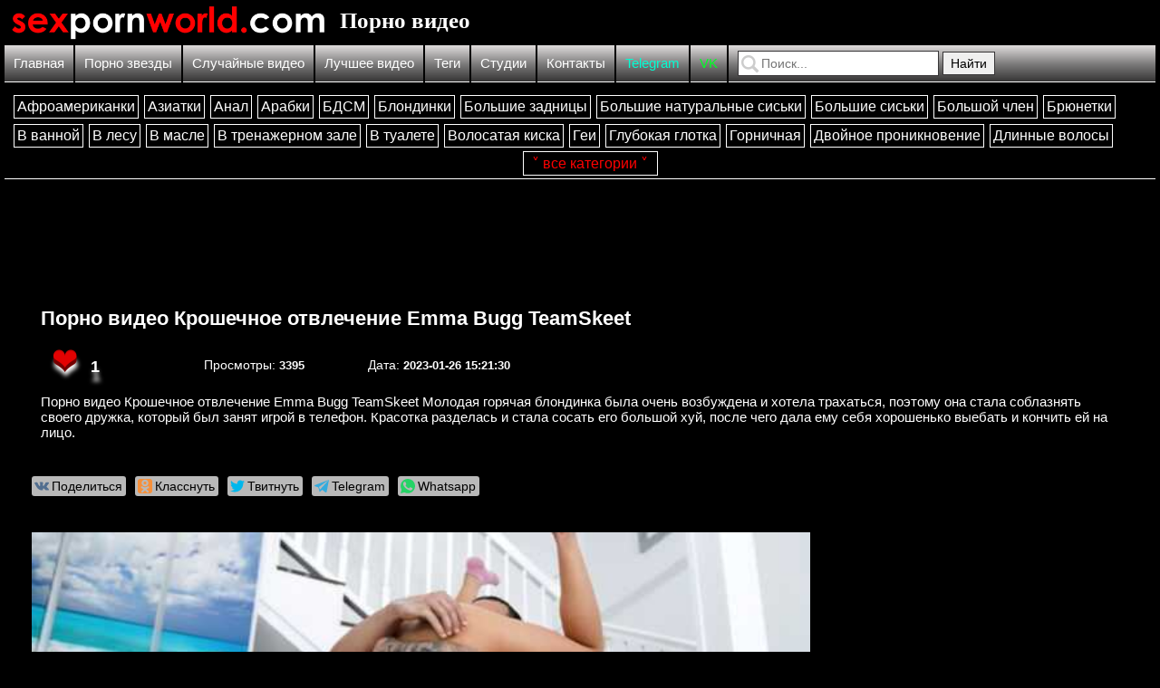

--- FILE ---
content_type: text/html; charset=UTF-8
request_url: https://ru.sexpornworld.com/content_video_ru/7278-porno-video-kroshechnoe-otvlechenie-emma-bugg-teamskeet/
body_size: 11563
content:
<!DOCTYPE html PUBLIC "-//W3C//DTD XHTML 1.0 Transitional//EN" "http://www.w3.org/TR/xhtml1/DTD/xhtml1-transitional.dtd">

<html lang="ru">
<head>


    <title>Порно видео Крошечное отвлечениеEmma Bugg TeamSkeet 💋 Смотреть порно видео бесплатно | ru.sexpornworld.com</title>

	<meta http-equiv="content-type" content="text/html" charset="UTF-8"/>
    <meta name="viewport" content="width=device-width, initial-scale=1" />
    <meta name="rating" content="adult" />
	<meta name="rating" content="RTA-5042-1996-1400-1577-RTA" />
	
    <link rel="canonical" href="//ru.sexpornworld.com/content_video_ru/7278-porno-video-kroshechnoe-otvlechenie-emma-bugg-teamskeet/"/>
        
    <meta name="Description" content="Порно видео Крошечное отвлечениеEmma Bugg TeamSkeet 💋 Молодая горячая блондинка была очень возбуждена и хотела трахаться, поэтому она стала соблазнять своего дружка, который был занят игрой в телефон. Красотка разделась и стала сосать его большой хуй, после чего дала ему себя хорошенько выебать и кончить ей на лицо. 💋 Смотреть порно видео бесплатно, секс видео бесплатно, смотреть секс видео онлайн, порно видео бесплатно, русское порно видео онлайн, русское секс видео онлайн | ru.sexpornworld.com" />
	
    <meta name="keywords" content="Порно видео Крошечное отвлечениеEmma Bugg TeamSkeet 💋 Смотреть порно видео бесплатно | ru.sexpornworld.com" />
    
    <link href="//ru.sexpornworld.com/css/reset.css" rel="stylesheet" type="text/css" />
    <link href="//ru.sexpornworld.com/css/likely.css" rel="stylesheet"  />
    <link href="//ru.sexpornworld.com/css/style1.css" rel="stylesheet" type="text/css" />
    <link href="//ru.sexpornworld.com/css/style-media1.css" rel="stylesheet" type="text/css" />
    
    <link rel="icon" href="//ru.sexpornworld.com/images/favicon.ico" type="images/x-icon" />
    <link rel="shortcut icon" href="//ru.sexpornworld.com/images/favicon.ico" type="image/x-icon" />
    
	<script type="8e165365ac0f8cfe67dd8941-text/javascript" src="//ru.sexpornworld.com/js/playerjs.js"></script>    
    <script src="https://ajax.googleapis.com/ajax/libs/jquery/2.1.1/jquery.min.js" type="8e165365ac0f8cfe67dd8941-text/javascript"></script>	
	
    <script src="//ru.sexpornworld.com/js/likely.js" type="8e165365ac0f8cfe67dd8941-text/javascript"></script>
    <script type="8e165365ac0f8cfe67dd8941-text/javascript" src="//ru.sexpornworld.com/js/nonsex-script1.js"></script>


<!--push-->



<!-- Google tag (gtag.js) -->
<script async src="https://www.googletagmanager.com/gtag/js?id=G-V0H94FP9CE" type="8e165365ac0f8cfe67dd8941-text/javascript"></script>
<script type="8e165365ac0f8cfe67dd8941-text/javascript">
  window.dataLayer = window.dataLayer || [];
  function gtag(){dataLayer.push(arguments);}
  gtag('js', new Date());

  gtag('config', 'G-V0H94FP9CE');
</script>




<!-- Yandex.Metrika counter -->
<script type="8e165365ac0f8cfe67dd8941-text/javascript">
    (function(m,e,t,r,i,k,a){
        m[i]=m[i]||function(){(m[i].a=m[i].a||[]).push(arguments)};
        m[i].l=1*new Date();
        for (var j = 0; j < document.scripts.length; j++) {if (document.scripts[j].src === r) { return; }}
        k=e.createElement(t),a=e.getElementsByTagName(t)[0],k.async=1,k.src=r,a.parentNode.insertBefore(k,a)
    })(window, document,'script','https://mc.yandex.ru/metrika/tag.js?id=105561411', 'ym');

    ym(105561411, 'init', {ssr:true, webvisor:true, clickmap:true, ecommerce:"dataLayer", accurateTrackBounce:true, trackLinks:true});
</script>
<noscript><div><img src="https://mc.yandex.ru/watch/105561411" style="position:absolute; left:-9999px;" alt="" /></div></noscript>
<!-- /Yandex.Metrika counter -->


<!--показать гиф-->	
<script type="8e165365ac0f8cfe67dd8941-text/javascript">
jQuery(document).ready(function($) {
  function yourfunction() {
    var src = this.src;
    this.src = $(this).data("img");
    $(this).data("img", src);
  }
  $("img").hover(yourfunction);
  $("img").on("touchstart", yourfunction);
});
</script>
<!--показать гиф-->
     
</head>
<body>

<!--Кликандер-->

<!-- Interstitial Ads Managed by AdSpyglass.com -->
<script type="8e165365ac0f8cfe67dd8941-text/javascript" src="//cdn.tapioni.com/asg_embed.js" data-spots="273169" data-tag="asg" data-subid1="%subid1%"></script>


<!-- ПОП AUDI
<script data-cfasync="false" type="text/javascript" src="//bg4nxu2u5t.com/aas/r45d/vki/1942979/1735f08b.js"></script>
-->

<!-- ПОП Ads Managed by AdSpyglass.com 
<script type="text/javascript" src="//cdn.tapioni.com/asg_embed.js" data-spots="251910" data-tag="asg" data-subid1="%subid1%"></script>
-->

<!-- Interstitial DES
<script type="application/javascript" data-idzone="4359480" data-ad_first_trigger_clicks="5" data-ad_next_trigger_clicks="10" data-type="desktop" data-browser_settings="1" data-ad_trigger_method="3" src="https://a.realsrv.com/fp-interstitial.js"></script>
-->

<!-- Interstitial MOB
<script type="application/javascript" data-idzone="4356850" data-ad_first_trigger_clicks="5" data-ad_next_trigger_clicks="10" data-type="mobile" data-browser_settings="1" data-ad_trigger_method="3" src="https://a.realsrv.com/fp-interstitial.js"></script>
-->

<!-- Ads Managed by AdSpyglass.com 
<script src="//cdn.tapioni.com/vast-im.js" data-spots="303282" data-subid1="%subid1%" data-subid2="%subid2%"></script>
-->

<!--Video Slider
<script type="application/javascript" src="https://a.realsrv.com/video-slider.js"></script>
<script type="application/javascript">
var adConfig = {
    "idzone": 4359488,
    "frequency_period": 30,
    "close_after": 5,
    "on_complete": "repeat",
    "branding_enabled": 0,
    "screen_density": 25
};
ExoVideoSlider.init(adConfig);
</script>
-->
   



<div id="block-body">
     <div id="block-header">
<a id="block-header-glavna-ssilka" href="//ru.sexpornworld.com/">

<img id="img-zastavka" src="/images/zastavka.png" data-img="/images/zastavka.png" title="Смотреть порно видео бесплатно" alt="Смотреть порно видео бесплатно"/>

<h1>Порно видео</h1>
</a>

</div>
     <div id="header-top-block">

    <div id="mobile-menu"><img id="click-menu" src="/images/white-menu-icon.png" data-img="/images/white-menu-icon.png" /></div>

    <ul>
    <li>

    <ul id="spisok-top-block">    
    <li><a href="//ru.sexpornworld.com/">Главная</a></li>   
    <li><a href="//ru.sexpornworld.com/porn_actor_ru/">Порно звезды</a></li>    
    <li><a href="//ru.sexpornworld.com/random_ru/">Случайные видео</a></li>
	<li><a href="//ru.sexpornworld.com/best_video_ru/">Лучшее видео</a></li>
	<li><a href="//ru.sexpornworld.com/tags_ru/">Теги</a></li>
	<li><a href="//ru.sexpornworld.com/study_ru/">Студии</a></li>
    <li><a href="//ru.sexpornworld.com/contact/">Контакты</a></li>
	
	
	<li><a href="https://t.me/+_8ohNws_MWthMTJi" rel="nofollow" target="_blank" style="color:#00ffd4;">Telegram</a></li>
	<li><a href="https://vk.com/sexpornworld_com" rel="nofollow" target="_blank" style="color:#00ff26;">VK</a></li>
    </ul>
    </li>
    
    <li id="li-block-search">
    <div id="block-search">        
        <form method="GET" action="//ru.sexpornworld.com/search_video_ru/?q=">            
            <span></span>                
            <input id="input-search" type="text" name="q" placeholder="Поиск..." />            
            <input id="knopka-search" type="submit" value="Найти"/>            
        </form>        
    </div>
    </li>
    
    </ul>

</div>
     
     
<div id="block-right">


<!--Категории правый блок-->

<div id="block-category">    
    
    <div id="block-top-mobile-menu">
    <ul id="spisok-top-mobile-menu">
    
    <li><a href="//ru.sexpornworld.com/">Главная</a></li>
    
    <li><a href="//ru.sexpornworld.com/porn_actor_ru/">Порно звезды</a></li>
    
    <li><a href="//ru.sexpornworld.com/random_ru/">Случайные видео</a></li>
    
    <li><a href="//ru.sexpornworld.com/best_video_ru/">Лучшее видео</a></li>
	
	<li><a href="//ru.sexpornworld.com/tags_ru/">Теги</a></li>
	
	<li><a href="//ru.sexpornworld.com/study_ru/">Студии</a></li>
    
    <li><a href="//ru.sexpornworld.com/contact/">Контакты</a></li>
	
	
	
	<li><a href="https://t.me/+_8ohNws_MWthMTJi" rel="nofollow" target="_blank"><font color="blue">Telegram</font></a></li>
	<li><a href="https://vk.com/sexpornworld_com" rel="nofollow" target="_blank"><font color="#ff00c8">VK</font></a></li>
    
    </ul>
    </div>
    
    <ul id="category-desctop">


            
<li class="category-golova" >Категории</li>  

<a href="//ru.sexpornworld.com/zone_video_ru/?cat=Aфроамериканки">
<li class="caterory-righ-li">
Aфроамериканки
</li>
</a>

<a href="//ru.sexpornworld.com/zone_video_ru/?cat=Азиатки">
<li class="caterory-righ-li">
Азиатки
</li>
</a>

<a href="//ru.sexpornworld.com/zone_video_ru/?cat=Анал">
<li class="caterory-righ-li">
Анал
</li>
</a>

<a href="//ru.sexpornworld.com/zone_video_ru/?cat=Арабки">
<li class="caterory-righ-li">
Арабки
</li>
</a>

<a href="//ru.sexpornworld.com/zone_video_ru/?cat=БДСМ">
<li class="caterory-righ-li">
БДСМ
</li>
</a>

<a href="//ru.sexpornworld.com/zone_video_ru/?cat=Блондинки">
<li class="caterory-righ-li">
Блондинки
</li>
</a>

<a href="//ru.sexpornworld.com/zone_video_ru/?cat=Большие задницы">
<li class="caterory-righ-li">
Большие задницы
</li>
</a>

<a href="//ru.sexpornworld.com/zone_video_ru/?cat=Большие натуральные сиськи">
<li class="caterory-righ-li">
Большие натуральные сиськи
</li>
</a>

<a href="//ru.sexpornworld.com/zone_video_ru/?cat=Большие сиськи">
<li class="caterory-righ-li">
Большие сиськи
</li>
</a>

<a href="//ru.sexpornworld.com/zone_video_ru/?cat=Большой член">
<li class="caterory-righ-li">
Большой член
</li>
</a>

<a href="//ru.sexpornworld.com/zone_video_ru/?cat=Брюнетки">
<li class="caterory-righ-li">
Брюнетки
</li>
</a>

<a href="//ru.sexpornworld.com/zone_video_ru/?cat=В ванной">
<li class="caterory-righ-li">
В ванной
</li>
</a>

<a href="//ru.sexpornworld.com/zone_video_ru/?cat=В лесу">
<li class="caterory-righ-li">
В лесу
</li>
</a>

<a href="//ru.sexpornworld.com/zone_video_ru/?cat=В масле">
<li class="caterory-righ-li">
В масле
</li>
</a>

<a href="//ru.sexpornworld.com/zone_video_ru/?cat=В тренажерном зале">
<li class="caterory-righ-li">
В тренажерном зале
</li>
</a>

<a href="//ru.sexpornworld.com/zone_video_ru/?cat=В туалете">
<li class="caterory-righ-li">
В туалете
</li>
</a>

<a href="//ru.sexpornworld.com/zone_video_ru/?cat=Волосатая киска">
<li class="caterory-righ-li">
Волосатая киска
</li>
</a>

<a href="//ru.sexpornworld.com/zone_video_ru/?cat=Геи">
<li class="caterory-righ-li">
Геи
</li>
</a>

<a href="//ru.sexpornworld.com/zone_video_ru/?cat=Глубокая глотка">
<li class="caterory-righ-li">
Глубокая глотка
</li>
</a>

<a href="//ru.sexpornworld.com/zone_video_ru/?cat=Горничная">
<li class="caterory-righ-li">
Горничная
</li>
</a>

<a href="//ru.sexpornworld.com/zone_video_ru/?cat=Двойное проникновение">
<li class="caterory-righ-li">
Двойное проникновение
</li>
</a>

<a href="//ru.sexpornworld.com/zone_video_ru/?cat=Длинные волосы">
<li class="caterory-righ-li">
Длинные волосы
</li>
</a>

<a href="//ru.sexpornworld.com/zone_video_ru/?cat=Домашнее порно">
<li class="caterory-righ-li">
Домашнее порно
</li>
</a>

<a href="//ru.sexpornworld.com/zone_video_ru/?cat=Ебут жену">
<li class="caterory-righ-li">
Ебут жену
</li>
</a>

<a href="//ru.sexpornworld.com/zone_video_ru/?cat=Жесткое порно">
<li class="caterory-righ-li">
Жесткое порно
</li>
</a>

<a href="//ru.sexpornworld.com/zone_video_ru/?cat=Зрелые женщины">
<li class="caterory-righ-li">
Зрелые женщины
</li>
</a>

<a href="//ru.sexpornworld.com/zone_video_ru/?cat=Играющие в видеоигры">
<li class="caterory-righ-li">
Играющие в видеоигры
</li>
</a>

<a href="//ru.sexpornworld.com/zone_video_ru/?cat=Измены">
<li class="caterory-righ-li">
Измены
</li>
</a>

<a href="//ru.sexpornworld.com/zone_video_ru/?cat=Индийское">
<li class="caterory-righ-li">
Индийское
</li>
</a>

<a href="//ru.sexpornworld.com/zone_video_ru/?cat=Каблуки">
<li class="caterory-righ-li">
Каблуки
</li>
</a>

<a href="//ru.sexpornworld.com/zone_video_ru/?cat=Кончил в задницу">
<li class="caterory-righ-li">
Кончил в задницу
</li>
</a>

<a href="//ru.sexpornworld.com/zone_video_ru/?cat=Кончил в киску">
<li class="caterory-righ-li">
Кончил в киску
</li>
</a>

<a href="//ru.sexpornworld.com/zone_video_ru/?cat=Кончил на лицо">
<li class="caterory-righ-li">
Кончил на лицо
</li>
</a>

<a href="//ru.sexpornworld.com/zone_video_ru/?cat=Кончил на сиськи">
<li class="caterory-righ-li">
Кончил на сиськи
</li>
</a>

<a href="//ru.sexpornworld.com/zone_video_ru/?cat=Короткие волосы">
<li class="caterory-righ-li">
Короткие волосы
</li>
</a>

<a href="//ru.sexpornworld.com/zone_video_ru/?cat=Косплей">
<li class="caterory-righ-li">
Косплей
</li>
</a>

<a href="//ru.sexpornworld.com/zone_video_ru/?cat=Красивые">
<li class="caterory-righ-li">
Красивые
</li>
</a>

<a href="//ru.sexpornworld.com/zone_video_ru/?cat=Кремовый пирог">
<li class="caterory-righ-li">
Кремовый пирог
</li>
</a>

<a href="//ru.sexpornworld.com/zone_video_ru/?cat=Куколд">
<li class="caterory-righ-li">
Куколд
</li>
</a>

<a href="//ru.sexpornworld.com/zone_video_ru/?cat=Кунилингус">
<li class="caterory-righ-li">
Кунилингус
</li>
</a>

<a href="//ru.sexpornworld.com/zone_video_ru/?cat=Латинки">
<li class="caterory-righ-li">
Латинки
</li>
</a>

<a href="//ru.sexpornworld.com/zone_video_ru/?cat=Лесбиянки">
<li class="caterory-righ-li">
Лесбиянки
</li>
</a>

<a href="//ru.sexpornworld.com/zone_video_ru/?cat=Лысая киска">
<li class="caterory-righ-li">
Лысая киска
</li>
</a>

<a href="//ru.sexpornworld.com/zone_video_ru/?cat=Любительское">
<li class="caterory-righ-li">
Любительское
</li>
</a>

<a href="//ru.sexpornworld.com/zone_video_ru/?cat=Маленькие сиськи">
<li class="caterory-righ-li">
Маленькие сиськи
</li>
</a>

<a href="//ru.sexpornworld.com/zone_video_ru/?cat=Мамки">
<li class="caterory-righ-li">
Мамки
</li>
</a>

<a href="//ru.sexpornworld.com/zone_video_ru/?cat=Массаж">
<li class="caterory-righ-li">
Массаж
</li>
</a>

<a href="//ru.sexpornworld.com/zone_video_ru/?cat=Мастурбация">
<li class="caterory-righ-li">
Мастурбация
</li>
</a>

<a href="//ru.sexpornworld.com/zone_video_ru/?cat=Мачеха">
<li class="caterory-righ-li">
Мачеха
</li>
</a>

<a href="//ru.sexpornworld.com/zone_video_ru/?cat=Медсестра">
<li class="caterory-righ-li">
Медсестра
</li>
</a>

<a href="//ru.sexpornworld.com/zone_video_ru/?cat=Между сисек">
<li class="caterory-righ-li">
Между сисек
</li>
</a>

<a href="//ru.sexpornworld.com/zone_video_ru/?cat=Межрассовое">
<li class="caterory-righ-li">
Межрассовое
</li>
</a>

<a href="//ru.sexpornworld.com/zone_video_ru/?cat=Минет">
<li class="caterory-righ-li">
Минет
</li>
</a>

<a href="//ru.sexpornworld.com/zone_video_ru/?cat=Молодые">
<li class="caterory-righ-li">
Молодые
</li>
</a>

<a href="//ru.sexpornworld.com/zone_video_ru/?cat=На кухне">
<li class="caterory-righ-li">
На кухне
</li>
</a>

<a href="//ru.sexpornworld.com/zone_video_ru/?cat=На пляже">
<li class="caterory-righ-li">
На пляже
</li>
</a>

<a href="//ru.sexpornworld.com/zone_video_ru/?cat=На телефон">
<li class="caterory-righ-li">
На телефон
</li>
</a>

<a href="//ru.sexpornworld.com/zone_video_ru/?cat=Натуральные сиськи">
<li class="caterory-righ-li">
Натуральные сиськи
</li>
</a>

<a href="//ru.sexpornworld.com/zone_video_ru/?cat=Нежное">
<li class="caterory-righ-li">
Нежное
</li>
</a>

<a href="//ru.sexpornworld.com/zone_video_ru/?cat=Оральный секс">
<li class="caterory-righ-li">
Оральный секс
</li>
</a>

<a href="//ru.sexpornworld.com/zone_video_ru/?cat=Оргия">
<li class="caterory-righ-li">
Оргия
</li>
</a>

<a href="//ru.sexpornworld.com/zone_video_ru/?cat=От первого лица">
<li class="caterory-righ-li">
От первого лица
</li>
</a>

<a href="//ru.sexpornworld.com/zone_video_ru/?cat=Офис">
<li class="caterory-righ-li">
Офис
</li>
</a>

<a href="//ru.sexpornworld.com/zone_video_ru/?cat=Пальцы в киске">
<li class="caterory-righ-li">
Пальцы в киске
</li>
</a>

<a href="//ru.sexpornworld.com/zone_video_ru/?cat=Пародия">
<li class="caterory-righ-li">
Пародия
</li>
</a>

<a href="//ru.sexpornworld.com/zone_video_ru/?cat=Пирсинг">
<li class="caterory-righ-li">
Пирсинг
</li>
</a>

<a href="//ru.sexpornworld.com/zone_video_ru/?cat=Подглядывание">
<li class="caterory-righ-li">
Подглядывание
</li>
</a>

<a href="//ru.sexpornworld.com/zone_video_ru/?cat=Полные девушки">
<li class="caterory-righ-li">
Полные девушки
</li>
</a>

<a href="//ru.sexpornworld.com/zone_video_ru/?cat=Поцелуи">
<li class="caterory-righ-li">
Поцелуи
</li>
</a>

<a href="//ru.sexpornworld.com/zone_video_ru/?cat=Рваные колготки">
<li class="caterory-righ-li">
Рваные колготки
</li>
</a>

<a href="//ru.sexpornworld.com/zone_video_ru/?cat=Русское порно">
<li class="caterory-righ-li">
Русское порно
</li>
</a>

<a href="//ru.sexpornworld.com/zone_video_ru/?cat=Ручная работа">
<li class="caterory-righ-li">
Ручная работа
</li>
</a>

<a href="//ru.sexpornworld.com/zone_video_ru/?cat=Рыжие">
<li class="caterory-righ-li">
Рыжие
</li>
</a>

<a href="//ru.sexpornworld.com/zone_video_ru/?cat=Свадьба">
<li class="caterory-righ-li">
Свадьба
</li>
</a>

<a href="//ru.sexpornworld.com/zone_video_ru/?cat=Сводная сестра">
<li class="caterory-righ-li">
Сводная сестра
</li>
</a>

<a href="//ru.sexpornworld.com/zone_video_ru/?cat=Сводный брат">
<li class="caterory-righ-li">
Сводный брат
</li>
</a>

<a href="//ru.sexpornworld.com/zone_video_ru/?cat=Секс в машине">
<li class="caterory-righ-li">
Секс в машине
</li>
</a>

<a href="//ru.sexpornworld.com/zone_video_ru/?cat=Секс в общественных местах">
<li class="caterory-righ-li">
Секс в общественных местах
</li>
</a>

<a href="//ru.sexpornworld.com/zone_video_ru/?cat=Секс втроем">
<li class="caterory-righ-li">
Секс втроем
</li>
</a>

<a href="//ru.sexpornworld.com/zone_video_ru/?cat=Секс за деньги">
<li class="caterory-righ-li">
Секс за деньги
</li>
</a>

<a href="//ru.sexpornworld.com/zone_video_ru/?cat=Секс игрушки">
<li class="caterory-righ-li">
Секс игрушки
</li>
</a>

<a href="//ru.sexpornworld.com/zone_video_ru/?cat=Секс на улице">
<li class="caterory-righ-li">
Секс на улице
</li>
</a>

<a href="//ru.sexpornworld.com/zone_video_ru/?cat=Сексуальное белье">
<li class="caterory-righ-li">
Сексуальное белье
</li>
</a>

<a href="//ru.sexpornworld.com/zone_video_ru/?cat=Сквирт">
<li class="caterory-righ-li">
Сквирт
</li>
</a>

<a href="//ru.sexpornworld.com/zone_video_ru/?cat=Соблазнение">
<li class="caterory-righ-li">
Соблазнение
</li>
</a>

<a href="//ru.sexpornworld.com/zone_video_ru/?cat=Спящие">
<li class="caterory-righ-li">
Спящие
</li>
</a>

<a href="//ru.sexpornworld.com/zone_video_ru/?cat=Стринги">
<li class="caterory-righ-li">
Стринги
</li>
</a>

<a href="//ru.sexpornworld.com/zone_video_ru/?cat=Студенты">
<li class="caterory-righ-li">
Студенты
</li>
</a>

<a href="//ru.sexpornworld.com/zone_video_ru/?cat=Тату">
<li class="caterory-righ-li">
Тату
</li>
</a>

<a href="//ru.sexpornworld.com/zone_video_ru/?cat=Транссексуалы">
<li class="caterory-righ-li">
Транссексуалы
</li>
</a>

<a href="//ru.sexpornworld.com/zone_video_ru/?cat=У бассейна">
<li class="caterory-righ-li">
У бассейна
</li>
</a>

<a href="//ru.sexpornworld.com/zone_video_ru/?cat=Учителя">
<li class="caterory-righ-li">
Учителя
</li>
</a>

<a href="//ru.sexpornworld.com/zone_video_ru/?cat=Фильмы">
<li class="caterory-righ-li">
Фильмы
</li>
</a>

<a href="//ru.sexpornworld.com/zone_video_ru/?cat=Фистинг">
<li class="caterory-righ-li">
Фистинг
</li>
</a>

<a href="//ru.sexpornworld.com/zone_video_ru/?cat=Черные девушки">
<li class="caterory-righ-li">
Черные девушки
</li>
</a>

<a href="//ru.sexpornworld.com/zone_video_ru/?cat=Чулки">
<li class="caterory-righ-li">
Чулки
</li>
</a>
</ul>
    
    
<a class="knopka-refresh-a" href="//ru.sexpornworld.com/random_ru/">
<div class="knopka-refresh-cat">
<p>Случайные видео</p>
</div>
</a>

<a class="knopka-refresh-a" href="//ru.sexpornworld.com/best_video_ru/">
<div class="knopka-refresh-cat">
<p>Лучшее видео</p>
</div>
</a>



<ul id="seo-block-mobil">
<li id="seo-block-right">
<p id="p-1">Сайт ru.sexpornworld.com представляет порно видео бесплатно!</p>
<p id="p-2">Из большого количества порно роликов, мы выбираем для вас самое лучшее от студий, которые завоевали большую популярность благодаря своим порно звездам.</p>
<p id="p-3">Вы можете смотреть все порно видео онлайн.</p>
<p id="p-4">!Важно!</p>
<p id="p-5">Все видео только для взрослых 18+</p>
</li>
</ul> 

</div>

<div id="plus-minus">
<p id="plus-click">˅ все категории ˅</p>
<p id="minus-click">˄ скрыть категории ˄</p>
</div>

</div>


<div id="block-content">

<!--Стандарт контент главная-->
<div class="li-reklama-content">
</div>

<!--EXO
<script src="https://cdnjs.cloudflare.com/ajax/libs/mobile-detect/1.3.2/mobile-detect.min.js"></script>


<script>
window.onload = function(e) {
if ("function" === typeof MobileDetect) {
var detector = (new MobileDetect(window.navigator.userAgent));
var makeIframe = document.createElement("iframe");
if (detector.mobile()) {
//Mobile верх 1
var getRef = document.getElementById("mob_shownat1");
getRef.style.display = "block";
getRef.innerHTML = '<iframe src="//a.realsrv.com/iframe.php?idzone=4362520&size=300x250" width="300" height="250" scrolling="no" marginwidth="0" marginheight="0" frameborder="0"></iframe>';
//Mobile верх 2
var getRef = document.getElementById("mob_shownat2");
getRef.style.display = "block";
getRef.innerHTML = '<iframe src="//a.realsrv.com/iframe.php?idzone=4362514&size=300x250" width="300" height="250" scrolling="no" marginwidth="0" marginheight="0" frameborder="0"></iframe>';
}else{
//Desktop верх 1
var getRef = document.getElementById("desk_shownat1");
getRef.style.display ="block";
getRef.innerHTML = '<iframe src="//a.realsrv.com/iframe.php?idzone=4362524&size=728x90" width="728" height="90" scrolling="no" marginwidth="0" marginheight="0" frameborder="0"></iframe>';
//Desktop низ 2
var getRef = document.getElementById("desk_shownat2");
getRef.style.display ="block";
getRef.innerHTML = '<iframe src="//a.realsrv.com/iframe.php?idzone=4362518&size=728x90" width="728" height="90" scrolling="no" marginwidth="0" marginheight="0" frameborder="0"></iframe>';
//Desktop контент 3
var getRef = document.getElementById("desk_shownat3");
getRef.style.display ="block";
getRef.innerHTML = '<iframe src="//a.realsrv.com/iframe.php?idzone=4708736&size=300x250" width="300" height="250" scrolling="no" marginwidth="0" marginheight="0" frameborder="0"></iframe>';
//Desktop контент 4
var getRef = document.getElementById("desk_shownat4");
getRef.style.display ="block";
getRef.innerHTML = '<iframe src="//a.realsrv.com/iframe.php?idzone=4708738&size=300x250" width="300" height="250" scrolling="no" marginwidth="0" marginheight="0" frameborder="0"></iframe>';
}}};
</script>
-->

<div class="reklama-content" style="text-align: center;">

<!-- Ads Managed by AdSpyglass.com -->
<iframe class="na" frameborder="0" scrolling="no" width="728" height="90" sandbox="allow-scripts allow-popups allow-forms allow-same-origin" src="//a.labadena.com/api/spots/330599?p=1&s1=%subid1%&kw="></iframe>


<!--AUDI
<script class="_cb">
var z=1938326;
var url='//lkpmprksau.com/lv/esnk/'+z+'/code.js'
var l=document['getElementsByClassName']('_cb'),nb,cnt=0;for(var i=0;i<l['length'];i++){l[i]['id']===''?nb=l[i]:cnt++;}if(typeof nb!='undefined'){nb['id']='_cb-'+z+'_'+cnt;var tag=document['createElement']('script');tag['type']='text/javascript',tag['setAttribute']('data-cfasync','false'),tag['src']=url+'?pid='+nb['id'],document['body']['appendChild'](tag);}
</script>
<script class="_cb">
var z=1938326;
var url='//lkpmprksau.com/lv/esnk/'+z+'/code.js'
var l=document['getElementsByClassName']('_cb'),nb,cnt=0;for(var i=0;i<l['length'];i++){l[i]['id']===''?nb=l[i]:cnt++;}if(typeof nb!='undefined'){nb['id']='_cb-'+z+'_'+cnt;var tag=document['createElement']('script');tag['type']='text/javascript',tag['setAttribute']('data-cfasync','false'),tag['src']=url+'?pid='+nb['id'],document['body']['appendChild'](tag);}
</script>
-->

<!--EXO
<div id="desk_shownat1" style="display:none;"></div>
-->

</div>


<div class="reklama-content-mobile" style="text-align: center;">

<!-- Ads Managed by AdSpyglass.com -->
<iframe class="na" frameborder="0" scrolling="no" width="300" height="250" sandbox="allow-scripts allow-popups allow-forms allow-same-origin" src="//a.labadena.com/api/spots/330597?p=1&s1=%subid1%&kw="></iframe>


<!--AUDI
<script class="_cb">
var z=1939848;
var url='//lkpmprksau.com/lv/esnk/'+z+'/code.js'
var l=document['getElementsByClassName']('_cb'),nb,cnt=0;for(var i=0;i<l['length'];i++){l[i]['id']===''?nb=l[i]:cnt++;}if(typeof nb!='undefined'){nb['id']='_cb-'+z+'_'+cnt;var tag=document['createElement']('script');tag['type']='text/javascript',tag['setAttribute']('data-cfasync','false'),tag['src']=url+'?pid='+nb['id'],document['body']['appendChild'](tag);}
</script>
-->

<!--EXO
<div id="mob_shownat1" style="display:none;"></div>
-->

</div>




        <ul>
        <li id="block-porn-grid">
        
           <h1 class="block-name-porn"><a href="//ru.sexpornworld.com/content_video_ru/7278-porno-video-kroshechnoe-otvlechenie-emma-bugg-teamskeet/">Порно видео Крошечное отвлечение Emma Bugg TeamSkeet</a></h1>
           
           <ul class="porn-info">          
           
           <li>
             <div id="block-like">
              <p class="likegood_video_ru">
			  <p class="like-img-ru" title="Жми лайк" alt="Жми лайк" tid="7278">❤</p>
			  </p>
			  <p class="likegoodcount_video_ru" >
			  1			  
			  </p>
             </div>           
            </li>              
            
            <li>Просмотры: <i class="cifra-info">3395</i></li>
            <li>Дата: <i class="cifra-info">2023-01-26 15:21:30</i></li>
           </ul>
           
           <div class="mini-description">Порно видео Крошечное отвлечение Emma Bugg TeamSkeet Молодая горячая блондинка была очень возбуждена и хотела трахаться, поэтому она стала соблазнять своего дружка, который был занят игрой в телефон. Красотка разделась и стала сосать его большой хуй, после чего дала ему себя хорошенько выебать и кончить ей на лицо.</div>
 
            
        </li>   
        </ul>             
                 
         

     
        
 <div id="block-video-slide">
        
<div class="likely">
        <div class="vkontakte">Поделиться</div>
        <div class="odnoklassniki">Класснуть</div>
        <div class="twitter">Твитнуть</div>
		<div class="telegram">Telegram</div>
		<div class="whatsapp">Whatsapp</div>
</div>     

<div class="div-reklama-content-video">
<div class="li-reklama-cont-vid">
<div class="li-reklama-1">

<!-- Ads Managed by AdSpyglass.com -->
<iframe class="na" frameborder="0" scrolling="no" width="300" height="250" sandbox="allow-scripts allow-popups allow-forms allow-same-origin" src="//a.labadena.com/api/spots/403573?p=1&s1=%subid1%&kw="></iframe>


<!--EXO
<div id="desk_shownat3" style="display:none;"></div>
-->
</div>

<div class="li-reklama-2">

<!-- Ads Managed by AdSpyglass.com -->
<iframe class="na" frameborder="0" scrolling="no" width="300" height="250" sandbox="allow-scripts allow-popups allow-forms allow-same-origin" src="//a.labadena.com/api/spots/403573?p=1&s1=%subid1%&kw="></iframe>


<!--EXO
<div id="desk_shownat4" style="display:none;"></div>
-->
</div>
</div>     


<div id="div-content-player">

<div id="player"></div>
</div>

<script type="8e165365ac0f8cfe67dd8941-text/javascript">
var player = new Playerjs({id:"player", file:"https://vcdn.video-cdn-pvw.site/content/uploads_video/a-tiny-distraction-2023-01-26-990554.mp4",poster:"https://imgcdn.pornovideow.com/a-tiny-distraction-2023-01-26-73108131.jpg"});
</script> 


<!--
<script src="https://cdn.fluidplayer.com/v3/current/fluidplayer.min.js"></script>
<video id="video-id"><source src="" type="video/mp4" />
<script>
    var myFP = fluidPlayer(
        'video-id',	{
	"layoutControls": {
		"controlBar": {
			"autoHideTimeout": 3,
			"animated": true,
			"autoHide": true
		},
		"htmlOnPauseBlock": {
			"html": null,
			"height": null,
			"width": null
		},
		"autoPlay": false,
		"mute": true,
		"allowTheatre": true,
		"playPauseAnimation": false,
		"playbackRateEnabled": true,
		"allowDownload": false,
		"playButtonShowing": true,
		"fillToContainer": true,
		"primaryColor": "red",
		"posterImage": ""
	},
	"vastOptions": {
		"adList": [
			{
				"roll": "preRoll",
				"vastTag": "//a.labadena.com/api/spots/406374?v2=1&s1=%subid1%&kw=",
				"adText": ""
			}
		],
		"adCTAText": false,
		"adCTATextPosition": ""
	}
});
</script>
-->

   
        </div>
		</div>
		
          <ul class="porn-info2">  
            <li>Жми если понравилось это видео:</li>         
            <li>
             <div id="block-like">
              <p class="likegood_video_ru">
			  <p class="like-img-ru" title="Жми лайк" alt="Жми лайк" tid="7278">❤</p>
			  </p>
			  <p class="likegoodcount_video_ru" >
			  1			  
			  </p>
             </div>            
            </li>               
           </ul>
           



<div class="block-porn-category">

<div class="category-spisok">
<ul>

<li class="cat-zagolovok">Категории:</li>

<ul>
  

        <a  class="cat-act-foot" href="//ru.sexpornworld.com/zone_video_ru/?cat=Блондинки">
        <li>
        Блондинки
        </li>
        </a>
            
        <a  class="cat-act-foot" href="//ru.sexpornworld.com/zone_video_ru/?cat=Большие задницы">
        <li>
        Большие задницы
        </li>
        </a>
            
        <a  class="cat-act-foot" href="//ru.sexpornworld.com/zone_video_ru/?cat=Большой член">
        <li>
        Большой член
        </li>
        </a>
            
        <a  class="cat-act-foot" href="//ru.sexpornworld.com/zone_video_ru/?cat=Глубокая глотка">
        <li>
        Глубокая глотка
        </li>
        </a>
            
        <a  class="cat-act-foot" href="//ru.sexpornworld.com/zone_video_ru/?cat=Кончил на лицо">
        <li>
        Кончил на лицо
        </li>
        </a>
            
        <a  class="cat-act-foot" href="//ru.sexpornworld.com/zone_video_ru/?cat=Красивые">
        <li>
        Красивые
        </li>
        </a>
            
        <a  class="cat-act-foot" href="//ru.sexpornworld.com/zone_video_ru/?cat=Маленькие сиськи">
        <li>
        Маленькие сиськи
        </li>
        </a>
            
        <a  class="cat-act-foot" href="//ru.sexpornworld.com/zone_video_ru/?cat=Минет">
        <li>
        Минет
        </li>
        </a>
            
        <a  class="cat-act-foot" href="//ru.sexpornworld.com/zone_video_ru/?cat=Молодые">
        <li>
        Молодые
        </li>
        </a>
            
        <a  class="cat-act-foot" href="//ru.sexpornworld.com/zone_video_ru/?cat=Соблазнение">
        <li>
        Соблазнение
        </li>
        </a>
             
</ul>
</ul>      
</div>




<div class="category-spisok">
<ul>
<li class="cat-zagolovok">Теги:</li>
<ul>
  

        <a class="cat-act-foot" href="//ru.sexpornworld.com/tags_page_ru/?t=блондинки">
        <li>
        блондинки
        </li>
        </a>
            
        <a class="cat-act-foot" href="//ru.sexpornworld.com/tags_page_ru/?t=задница">
        <li>
        задница
        </li>
        </a>
            
        <a class="cat-act-foot" href="//ru.sexpornworld.com/tags_page_ru/?t=попа">
        <li>
        попа
        </li>
        </a>
            
        <a class="cat-act-foot" href="//ru.sexpornworld.com/tags_page_ru/?t=жопы">
        <li>
        жопы
        </li>
        </a>
            
        <a class="cat-act-foot" href="//ru.sexpornworld.com/tags_page_ru/?t=попки">
        <li>
        попки
        </li>
        </a>
            
        <a class="cat-act-foot" href="//ru.sexpornworld.com/tags_page_ru/?t=большой">
        <li>
        большой
        </li>
        </a>
            
        <a class="cat-act-foot" href="//ru.sexpornworld.com/tags_page_ru/?t=член">
        <li>
        член
        </li>
        </a>
            
        <a class="cat-act-foot" href="//ru.sexpornworld.com/tags_page_ru/?t=хуй">
        <li>
        хуй
        </li>
        </a>
            
        <a class="cat-act-foot" href="//ru.sexpornworld.com/tags_page_ru/?t=огромный">
        <li>
        огромный
        </li>
        </a>
            
        <a class="cat-act-foot" href="//ru.sexpornworld.com/tags_page_ru/?t=члены">
        <li>
        члены
        </li>
        </a>
            
        <a class="cat-act-foot" href="//ru.sexpornworld.com/tags_page_ru/?t=глотка">
        <li>
        глотка
        </li>
        </a>
            
        <a class="cat-act-foot" href="//ru.sexpornworld.com/tags_page_ru/?t=кончил">
        <li>
        кончил
        </li>
        </a>
            
        <a class="cat-act-foot" href="//ru.sexpornworld.com/tags_page_ru/?t=в рот">
        <li>
        в рот
        </li>
        </a>
            
        <a class="cat-act-foot" href="//ru.sexpornworld.com/tags_page_ru/?t=красивые">
        <li>
        красивые
        </li>
        </a>
            
        <a class="cat-act-foot" href="//ru.sexpornworld.com/tags_page_ru/?t=красотки">
        <li>
        красотки
        </li>
        </a>
            
        <a class="cat-act-foot" href="//ru.sexpornworld.com/tags_page_ru/?t=минет">
        <li>
        минет
        </li>
        </a>
            
        <a class="cat-act-foot" href="//ru.sexpornworld.com/tags_page_ru/?t=девушки">
        <li>
        девушки
        </li>
        </a>
            
        <a class="cat-act-foot" href="//ru.sexpornworld.com/tags_page_ru/?t=молодые">
        <li>
        молодые
        </li>
        </a>
            
        <a class="cat-act-foot" href="//ru.sexpornworld.com/tags_page_ru/?t=девочки">
        <li>
        девочки
        </li>
        </a>
            
        <a class="cat-act-foot" href="//ru.sexpornworld.com/tags_page_ru/?t=дочь">
        <li>
        дочь
        </li>
        </a>
            
        <a class="cat-act-foot" href="//ru.sexpornworld.com/tags_page_ru/?t=юные">
        <li>
        юные
        </li>
        </a>
            
        <a class="cat-act-foot" href="//ru.sexpornworld.com/tags_page_ru/?t=молоденькие">
        <li>
        молоденькие
        </li>
        </a>
            
        <a class="cat-act-foot" href="//ru.sexpornworld.com/tags_page_ru/?t=малолетки">
        <li>
        малолетки
        </li>
        </a>
            
        <a class="cat-act-foot" href="//ru.sexpornworld.com/tags_page_ru/?t=подростки">
        <li>
        подростки
        </li>
        </a>
            
        <a class="cat-act-foot" href="//ru.sexpornworld.com/tags_page_ru/?t=худые">
        <li>
        худые
        </li>
        </a>
            
        <a class="cat-act-foot" href="//ru.sexpornworld.com/tags_page_ru/?t=студентки">
        <li>
        студентки
        </li>
        </a>
            
        <a class="cat-act-foot" href="//ru.sexpornworld.com/tags_page_ru/?t=стриптиз">
        <li>
        стриптиз
        </li>
        </a>
             
</ul>
</ul>      
</div>




<div class="category-spisok">
<ul>

<li class="cat-zagolovok">Порно звезда:</li>

<ul>
  

        <a  class="cat-act-foot" href="//ru.sexpornworld.com/zone_actor_ru/?actor=Emma Bugg">
        <li>
        Emma Bugg
        </li>
        </a>
             
</ul>
</ul>      
</div>


<div class="category-spisok">
<ul>

<li class="cat-zagolovok">Студия:</li>

<ul>
  

        <a  class="cat-act-foot" href="//ru.sexpornworld.com/study_page_ru/?t=TeamSkeet">
        <li>
        TeamSkeet
        </li>
        </a>
             
</ul>
</ul>      
</div>


</div>

<div class="thank-description">
Данное порно видео взято с сайта <a href="//ru.sexpornworld.com/content_video_ru/7278-porno-video-kroshechnoe-otvlechenie-emma-bugg-teamskeet/">ru.sexpornworld.com - Порно видео Крошечное отвлечение Emma Bugg TeamSkeet</a>
</div>



<div class="thank-description">
Спасибо за просмотр этого порно видео на нашем сайте! Мы очень надеемся, что вам понравилось, и предлагаем посмотреть более интересные видео, для этого вы можете использовать меню с категориями или выбрать видео с вашей любимой <a href="//ru.sexpornworld.com/porn_actor_ru/">порно звездой</a>.
</div>


<div id="block-fin">
<ul>
    <a href="//ru.sexpornworld.com/"><li>Главная</li></a>
    <a href="//ru.sexpornworld.com/porn_actor_ru/"><li>Порно звезды</li></a>
	<a href="https://t.me/+_8ohNws_MWthMTJi" rel="nofollow" target="_blank" style="color:blue;"><li>Telegram</li></a>
	<a href="https://vk.com/sexpornworld_com" rel="nofollow" target="_blank" style="color:#ff00c8;"><li>VK</li></a>
</ul>
</div>


<!--Стандарт футер-->



<div class="reklama-content" style="text-align: center;">

<!-- Ads Managed by AdSpyglass.com -->
<iframe class="na" frameborder="0" scrolling="no" width="728" height="90" sandbox="allow-scripts allow-popups allow-forms allow-same-origin" src="//a.labadena.com/api/spots/330599?p=1&s1=%subid1%&kw="></iframe>


<!--EXO
<div id="desk_shownat2" style="display:none;"></div>
-->

</div>




<div class="reklama-content-mobile" style="text-align: center;">

<!-- Ads Managed by AdSpyglass.com -->
<iframe class="na" frameborder="0" scrolling="no" width="300" height="250" sandbox="allow-scripts allow-popups allow-forms allow-same-origin" src="//a.labadena.com/api/spots/330597?p=1&s1=%subid1%&kw="></iframe>


<!--EXO
<div id="mob_shownat2" style="display:none;"></div>
-->

</div>


<div class="block-random-porn">

<ul id="ul-porn-set">



<li id="li-porn-video-set">

<ul class="porn-info-set">           
            <li><img class="info-set-img" src="/images/heartvid.png" data-img="/images/heartvid.png" /><i class="cifra-info-set">1 /</i></li>           
            <li><img class="info-set-img" src="/images/eyevid.png" data-img="/images/eyevid.png" /><i class="cifra-info-set">996</i></li>
           </ul>
           
<div class="block-images-porn-set">
<a href="//ru.sexpornworld.com/content_video_ru/10720-porno-video-vozbuzhdennaya-blondinka-soblaznyaet-parnya-ee-trahnut--/"><img src="https://imgcdn.pornovideow.com/horny-blonde-seduces-guy-to-fuck-her-2024-12-06-10752533.jpg" data-img="https://gifcdn.pornovideow.com/horny-blonde-seduces-guy-to-fuck-her-2024-12-06-667482.gif" alt="Порно видео Возбужденная блондинка соблазняет парня ее трахнуть  " /></a>
</div>

        <div class="porn-time-set">           
          <p><img class="info-time-set-img" src="/images/clockvid.png" data-img="/images/clockvid.png" /><i class="cifra-time-set">29:54</i></p>
          </div>

<h2 class="block-name-porn-set"><a href="//ru.sexpornworld.com/content_video_ru/10720-porno-video-vozbuzhdennaya-blondinka-soblaznyaet-parnya-ee-trahnut--/">Порно видео Возбужденная блондинка соблазняет парня ее трахнуть  </a></h2>

</li> 


<li id="li-porn-video-set">

<ul class="porn-info-set">           
            <li><img class="info-set-img" src="/images/heartvid.png" data-img="/images/heartvid.png" /><i class="cifra-info-set">2 /</i></li>           
            <li><img class="info-set-img" src="/images/eyevid.png" data-img="/images/eyevid.png" /><i class="cifra-info-set">1347</i></li>
           </ul>
           
<div class="block-images-porn-set">
<a href="//ru.sexpornworld.com/content_video_ru/9805-porno-video-vozbuzhdennaya-blondinka-soblaznyaet-rabotnika-na-perepihon--/"><img src="https://imgcdn.pornovideow.com/horny-blonde-seduces-worker-for-sex-2024-04-24-98378605.jpg" data-img="https://gifcdn.pornovideow.com/horny-blonde-seduces-worker-for-sex-2024-04-24-709948.gif" alt="Порно видео Возбужденная блондинка соблазняет работника на перепихон  " /></a>
</div>

        <div class="porn-time-set">           
          <p><img class="info-time-set-img" src="/images/clockvid.png" data-img="/images/clockvid.png" /><i class="cifra-time-set">29:40</i></p>
          </div>

<h2 class="block-name-porn-set"><a href="//ru.sexpornworld.com/content_video_ru/9805-porno-video-vozbuzhdennaya-blondinka-soblaznyaet-rabotnika-na-perepihon--/">Порно видео Возбужденная блондинка соблазняет работника на перепихон  </a></h2>

</li> 


<li id="li-porn-video-set">

<ul class="porn-info-set">           
            <li><img class="info-set-img" src="/images/heartvid.png" data-img="/images/heartvid.png" /><i class="cifra-info-set">1 /</i></li>           
            <li><img class="info-set-img" src="/images/eyevid.png" data-img="/images/eyevid.png" /><i class="cifra-info-set">938</i></li>
           </ul>
           
<div class="block-images-porn-set">
<a href="//ru.sexpornworld.com/content_video_ru/10872-porno-video-vozbuzhdennaya-blondinochka-konchaet-na-chernom-chlene--/"><img src="https://imgcdn.pornovideow.com/horny-blonde-cums-on-black-cock-2025-01-13-10904935.jpg" data-img="https://gifcdn.pornovideow.com/horny-blonde-cums-on-black-cock-2025-01-13-858951.gif" alt="Порно видео Возбужденная блондиночка кончает на черном члене  " /></a>
</div>

        <div class="porn-time-set">           
          <p><img class="info-time-set-img" src="/images/clockvid.png" data-img="/images/clockvid.png" /><i class="cifra-time-set">31:15</i></p>
          </div>

<h2 class="block-name-porn-set"><a href="//ru.sexpornworld.com/content_video_ru/10872-porno-video-vozbuzhdennaya-blondinochka-konchaet-na-chernom-chlene--/">Порно видео Возбужденная блондиночка кончает на черном члене  </a></h2>

</li> 


<li id="li-porn-video-set">

<ul class="porn-info-set">           
            <li><img class="info-set-img" src="/images/heartvid.png" data-img="/images/heartvid.png" /><i class="cifra-info-set">1 /</i></li>           
            <li><img class="info-set-img" src="/images/eyevid.png" data-img="/images/eyevid.png" /><i class="cifra-info-set">971</i></li>
           </ul>
           
<div class="block-images-porn-set">
<a href="//ru.sexpornworld.com/content_video_ru/10700-porno-video-vozbuzhdennaya-blondinochka-poluchaet-dva-chlena-srazu--/"><img src="https://imgcdn.pornovideow.com/horny-blonde-gets-two-cocks-at-once-2024-12-01-107324589.jpg" data-img="https://gifcdn.pornovideow.com/horny-blonde-gets-two-cocks-at-once-2024-12-01-380596.gif" alt="Порно видео Возбужденная блондиночка получает два члена сразу  " /></a>
</div>

        <div class="porn-time-set">           
          <p><img class="info-time-set-img" src="/images/clockvid.png" data-img="/images/clockvid.png" /><i class="cifra-time-set">31:12</i></p>
          </div>

<h2 class="block-name-porn-set"><a href="//ru.sexpornworld.com/content_video_ru/10700-porno-video-vozbuzhdennaya-blondinochka-poluchaet-dva-chlena-srazu--/">Порно видео Возбужденная блондиночка получает два члена сразу  </a></h2>

</li> 


<li id="li-porn-video-set">

<ul class="porn-info-set">           
            <li><img class="info-set-img" src="/images/heartvid.png" data-img="/images/heartvid.png" /><i class="cifra-info-set">1 /</i></li>           
            <li><img class="info-set-img" src="/images/eyevid.png" data-img="/images/eyevid.png" /><i class="cifra-info-set">12535</i></li>
           </ul>
           
<div class="block-images-porn-set">
<a href="//ru.sexpornworld.com/content_video_ru/5084-porno-video-machehe-nravitsya-v-popku-8-shay-sights-devilsfilm/"><img src="https://imgcdn.pornovideow.com/stepmom-likes-it-up-the-ass-8-2022-04-23-51163659.jpg" data-img="https://gifcdn.pornovideow.com/stepmom-likes-it-up-the-ass-8-2022-04-23-410641.gif" alt="Порно видео Мачехе нравится в попку 8 Shay Sights Devilsfilm" /></a>
</div>

        <div class="porn-time-set">           
          <p><img class="info-time-set-img" src="/images/clockvid.png" data-img="/images/clockvid.png" /><i class="cifra-time-set">34:06</i></p>
          </div>

<h2 class="block-name-porn-set"><a href="//ru.sexpornworld.com/content_video_ru/5084-porno-video-machehe-nravitsya-v-popku-8-shay-sights-devilsfilm/">Порно видео Мачехе нравится в попку 8 Shay Sights Devilsfilm</a></h2>

</li> 


<li id="li-porn-video-set">

<ul class="porn-info-set">           
            <li><img class="info-set-img" src="/images/heartvid.png" data-img="/images/heartvid.png" /><i class="cifra-info-set">1 /</i></li>           
            <li><img class="info-set-img" src="/images/eyevid.png" data-img="/images/eyevid.png" /><i class="cifra-info-set">2380</i></li>
           </ul>
           
<div class="block-images-porn-set">
<a href="//ru.sexpornworld.com/content_video_ru/7857-porno-video-mgnovennoe-uvlechenie-jayla-de-angelis-vixen/"><img src="https://imgcdn.pornovideow.com/instant-infatuation-2023-04-08-7889108.jpg" data-img="https://gifcdn.pornovideow.com/instant-infatuation-2023-04-08-488035.gif" alt="Порно видео Мгновенное увлечение Jayla De Angelis VIXEN" /></a>
</div>

        <div class="porn-time-set">           
          <p><img class="info-time-set-img" src="/images/clockvid.png" data-img="/images/clockvid.png" /><i class="cifra-time-set">42:24</i></p>
          </div>

<h2 class="block-name-porn-set"><a href="//ru.sexpornworld.com/content_video_ru/7857-porno-video-mgnovennoe-uvlechenie-jayla-de-angelis-vixen/">Порно видео Мгновенное увлечение Jayla De Angelis VIXEN</a></h2>

</li> 


<li id="li-porn-video-set">

<ul class="porn-info-set">           
            <li><img class="info-set-img" src="/images/heartvid.png" data-img="/images/heartvid.png" /><i class="cifra-info-set">2 /</i></li>           
            <li><img class="info-set-img" src="/images/eyevid.png" data-img="/images/eyevid.png" /><i class="cifra-info-set">3768</i></li>
           </ul>
           
<div class="block-images-porn-set">
<a href="//ru.sexpornworld.com/content_video_ru/7468-porno-video-mega-milfa-dominiruet-nad-razvratnim-duetom-bridgette-b--coco-lovelock--kaiia-eve--brazzers/"><img src="https://imgcdn.pornovideow.com/mega-milf-dominates-depraved-duo-2023-02-19-7500984.jpg" data-img="https://gifcdn.pornovideow.com/mega-milf-dominates-depraved-duo-2023-02-19-118727.gif" alt="Порно видео Мега-милфа доминирует над развратным дуэтом Bridgette B, Coco Lovelock, Kaiia Eve  Brazzers" /></a>
</div>

        <div class="porn-time-set">           
          <p><img class="info-time-set-img" src="/images/clockvid.png" data-img="/images/clockvid.png" /><i class="cifra-time-set">30:57</i></p>
          </div>

<h2 class="block-name-porn-set"><a href="//ru.sexpornworld.com/content_video_ru/7468-porno-video-mega-milfa-dominiruet-nad-razvratnim-duetom-bridgette-b--coco-lovelock--kaiia-eve--brazzers/">Порно видео Мега-милфа доминирует над развратным дуэтом Bridgette B, Coco Lovelock, Kaiia Eve  Brazzers</a></h2>

</li> 


<li id="li-porn-video-set">

<ul class="porn-info-set">           
            <li><img class="info-set-img" src="/images/heartvid.png" data-img="/images/heartvid.png" /><i class="cifra-info-set">1 /</i></li>           
            <li><img class="info-set-img" src="/images/eyevid.png" data-img="/images/eyevid.png" /><i class="cifra-info-set">6103</i></li>
           </ul>
           
<div class="block-images-porn-set">
<a href="//ru.sexpornworld.com/content_video_ru/6110-porno-video-megan-trahaet-mistera-longvuda-megan-fiore----mr-longwood-bangbros/"><img src="https://imgcdn.pornovideow.com/megan-bangs-mr-longwood-2022-08-05-61425728.jpg" data-img="https://gifcdn.pornovideow.com/megan-bangs-mr-longwood-2022-08-05-221008.gif" alt="Порно видео Меган трахает мистера Лонгвуда Megan Fiore  , Mr Longwood Bangbros" /></a>
</div>

        <div class="porn-time-set">           
          <p><img class="info-time-set-img" src="/images/clockvid.png" data-img="/images/clockvid.png" /><i class="cifra-time-set">32:31</i></p>
          </div>

<h2 class="block-name-porn-set"><a href="//ru.sexpornworld.com/content_video_ru/6110-porno-video-megan-trahaet-mistera-longvuda-megan-fiore----mr-longwood-bangbros/">Порно видео Меган трахает мистера Лонгвуда Megan Fiore  , Mr Longwood Bangbros</a></h2>

</li> 

</ul>
</div><div class="block-random-porn">

<ul id="ul-porn-set">



<li id="li-porn-video-set">

<ul class="porn-info-set">           
            <li><img class="info-set-img" src="/images/heartvid.png" data-img="/images/heartvid.png" /><i class="cifra-info-set">1 /</i></li>           
            <li><img class="info-set-img" src="/images/eyevid.png" data-img="/images/eyevid.png" /><i class="cifra-info-set">803</i></li>
           </ul>
           
<div class="block-images-porn-set">
<a href="//ru.sexpornworld.com/content_video_ru/11322-porno-video-devushka-spalila-podrugu-za-ebley-s-ee-parnem-i-prisoedinilas-k-nim--/"><img src="https://imgcdn.pornovideow.com/girl-caught-her-friend-fucking-her-boyfriend-and-joined-them-2025-05-10-113548687.jpg" data-img="https://gifcdn.pornovideow.com/girl-caught-her-friend-fucking-her-boyfriend-and-joined-them-2025-05-10-706491.gif" alt="Порно видео Девушка спалила подругу за еблей с ее парнем и присоединилась к ним  " /></a>
</div>

        <div class="porn-time-set">           
          <p><img class="info-time-set-img" src="/images/clockvid.png" data-img="/images/clockvid.png" /><i class="cifra-time-set">41:30</i></p>
          </div>

<h2 class="block-name-porn-set"><a href="//ru.sexpornworld.com/content_video_ru/11322-porno-video-devushka-spalila-podrugu-za-ebley-s-ee-parnem-i-prisoedinilas-k-nim--/">Порно видео Девушка спалила подругу за еблей с ее парнем и присоединилась к ним  </a></h2>

</li> 


<li id="li-porn-video-set">

<ul class="porn-info-set">           
            <li><img class="info-set-img" src="/images/heartvid.png" data-img="/images/heartvid.png" /><i class="cifra-info-set">1 /</i></li>           
            <li><img class="info-set-img" src="/images/eyevid.png" data-img="/images/eyevid.png" /><i class="cifra-info-set">1710</i></li>
           </ul>
           
<div class="block-images-porn-set">
<a href="//ru.sexpornworld.com/content_video_ru/8777-porno-video-devushka-trahaetsya-s-bratikom--chtobi-on-ee-ne-spalil--/"><img src="https://imgcdn.pornovideow.com/the-girl-fucks-with-her-brother-so-that-he-does-not-burn-her-2023-08-12-88093240.jpg" data-img="https://gifcdn.pornovideow.com/the-girl-fucks-with-her-brother-so-that-he-does-not-burn-her-2023-08-12-462718.gif" alt="Порно видео Девушка трахается с братиком, чтобы он ее не спалил  " /></a>
</div>

        <div class="porn-time-set">           
          <p><img class="info-time-set-img" src="/images/clockvid.png" data-img="/images/clockvid.png" /><i class="cifra-time-set">31:23</i></p>
          </div>

<h2 class="block-name-porn-set"><a href="//ru.sexpornworld.com/content_video_ru/8777-porno-video-devushka-trahaetsya-s-bratikom--chtobi-on-ee-ne-spalil--/">Порно видео Девушка трахается с братиком, чтобы он ее не спалил  </a></h2>

</li> 


<li id="li-porn-video-set">

<ul class="porn-info-set">           
            <li><img class="info-set-img" src="/images/heartvid.png" data-img="/images/heartvid.png" /><i class="cifra-info-set">1 /</i></li>           
            <li><img class="info-set-img" src="/images/eyevid.png" data-img="/images/eyevid.png" /><i class="cifra-info-set">1391</i></li>
           </ul>
           
<div class="block-images-porn-set">
<a href="//ru.sexpornworld.com/content_video_ru/10999-porno-video-devushka-trahaetsya-s-bratom--chtobi-poluchit-bileti-na-kontsert--/"><img src="https://imgcdn.pornovideow.com/girl-fucks-brother-to-get-concert-tickets-2025-02-14-11031694.jpg" data-img="https://gifcdn.pornovideow.com/girl-fucks-brother-to-get-concert-tickets-2025-02-14-646249.gif" alt="Порно видео Девушка трахается с братом, чтобы получить билеты на концерт  " /></a>
</div>

        <div class="porn-time-set">           
          <p><img class="info-time-set-img" src="/images/clockvid.png" data-img="/images/clockvid.png" /><i class="cifra-time-set">41:50</i></p>
          </div>

<h2 class="block-name-porn-set"><a href="//ru.sexpornworld.com/content_video_ru/10999-porno-video-devushka-trahaetsya-s-bratom--chtobi-poluchit-bileti-na-kontsert--/">Порно видео Девушка трахается с братом, чтобы получить билеты на концерт  </a></h2>

</li> 


<li id="li-porn-video-set">

<ul class="porn-info-set">           
            <li><img class="info-set-img" src="/images/heartvid.png" data-img="/images/heartvid.png" /><i class="cifra-info-set">1 /</i></li>           
            <li><img class="info-set-img" src="/images/eyevid.png" data-img="/images/eyevid.png" /><i class="cifra-info-set">1765</i></li>
           </ul>
           
<div class="block-images-porn-set">
<a href="//ru.sexpornworld.com/content_video_ru/9572-porno-video-devushka-tusovshchitsa-soblaznyaet-parnya-na-seks--/"><img src="https://imgcdn.pornovideow.com/party-girl-seduces-guy-for-sex-2024-02-26-96045025.jpg" data-img="https://gifcdn.pornovideow.com/party-girl-seduces-guy-for-sex-2024-02-26-439983.gif" alt="Порно видео Девушка тусовщица соблазняет парня на секс  " /></a>
</div>

        <div class="porn-time-set">           
          <p><img class="info-time-set-img" src="/images/clockvid.png" data-img="/images/clockvid.png" /><i class="cifra-time-set">41:20</i></p>
          </div>

<h2 class="block-name-porn-set"><a href="//ru.sexpornworld.com/content_video_ru/9572-porno-video-devushka-tusovshchitsa-soblaznyaet-parnya-na-seks--/">Порно видео Девушка тусовщица соблазняет парня на секс  </a></h2>

</li> 



           
    <li id="li-porn-video-set">

<ul class="porn-info-set">           
            <li><img class="info-set-img" src="/images/heartvid.png" data-img="/images/heartvid.png" /><i class="cifra-info-set">1 /</i></li>           
            <li><img class="info-set-img" src="/images/eyevid.png" data-img="/images/eyevid.png" /><i class="cifra-info-set">1867</i></li>
           </ul>
           
<div class="block-images-porn-set">
<a href="//ru.sexpornworld.com/content_video_ru/11002-porno-video-druzya-uvlecheni-prosmotrom-igri--no-ne-teryayut-vremeni-potrahatsya--/"><img src="https://imgcdn.pornovideow.com/friends-are-engrossed-in-watching-the-game--but-dont-waste-time-having-sex-2025-02-15-110345542.jpg" data-img="https://gifcdn.pornovideow.com/friends-are-engrossed-in-watching-the-game--but-dont-waste-time-having-sex-2025-02-15-166676.gif" alt="Порно видео Друзья увлечены просмотром игры, но не теряют времени потрахаться  " /></a>
</div>

        <div class="porn-time-set">           
          <p><img class="info-time-set-img" src="/images/clockvid.png" data-img="/images/clockvid.png" /><i class="cifra-time-set">28:00</i></p>
          </div>

<h2 class="block-name-porn-set"><a href="//ru.sexpornworld.com/content_video_ru/11002-porno-video-druzya-uvlecheni-prosmotrom-igri--no-ne-teryayut-vremeni-potrahatsya--/">Порно видео Друзья увлечены просмотром игры, но не теряют времени потрахаться  </a></h2>

</li>          
                      
 
           
    <li id="li-porn-video-set">

<ul class="porn-info-set">           
            <li><img class="info-set-img" src="/images/heartvid.png" data-img="/images/heartvid.png" /><i class="cifra-info-set">2 /</i></li>           
            <li><img class="info-set-img" src="/images/eyevid.png" data-img="/images/eyevid.png" /><i class="cifra-info-set">4399</i></li>
           </ul>
           
<div class="block-images-porn-set">
<a href="//ru.sexpornworld.com/content_video_ru/9986-porno-video-milfa-kukoldit-svoego-muzha--trahayas-s-temnokozhim-parnem--/"><img src="https://imgcdn.pornovideow.com/milf-cuckolds-her-husband-while-fucking-a-black-guy-2024-06-10-100183465.jpg" data-img="https://gifcdn.pornovideow.com/milf-cuckolds-her-husband-while-fucking-a-black-guy-2024-06-10-450347.gif" alt="Порно видео Милфа куколдит своего мужа, трахаясь с темнокожим парнем  " /></a>
</div>

        <div class="porn-time-set">           
          <p><img class="info-time-set-img" src="/images/clockvid.png" data-img="/images/clockvid.png" /><i class="cifra-time-set">40:02</i></p>
          </div>

<h2 class="block-name-porn-set"><a href="//ru.sexpornworld.com/content_video_ru/9986-porno-video-milfa-kukoldit-svoego-muzha--trahayas-s-temnokozhim-parnem--/">Порно видео Милфа куколдит своего мужа, трахаясь с темнокожим парнем  </a></h2>

</li>          
                      
 
           
    <li id="li-porn-video-set">

<ul class="porn-info-set">           
            <li><img class="info-set-img" src="/images/heartvid.png" data-img="/images/heartvid.png" /><i class="cifra-info-set">4 /</i></li>           
            <li><img class="info-set-img" src="/images/eyevid.png" data-img="/images/eyevid.png" /><i class="cifra-info-set">4462</i></li>
           </ul>
           
<div class="block-images-porn-set">
<a href="//ru.sexpornworld.com/content_video_ru/8770-porno-video-krasotka-zatashchila-parnya-v-spalnyu--chtobi-on-konchil-v-nee--/"><img src="https://imgcdn.pornovideow.com/the-beauty-dragged-the-guy-into-the-bedroom-so-that-he-cum-inside-her-2023-08-10-88028244.jpg" data-img="https://gifcdn.pornovideow.com/the-beauty-dragged-the-guy-into-the-bedroom-so-that-he-cum-inside-her-2023-08-10-575688.gif" alt="Порно видео Красотка затащила парня в спальню, чтобы он кончил в нее  " /></a>
</div>

        <div class="porn-time-set">           
          <p><img class="info-time-set-img" src="/images/clockvid.png" data-img="/images/clockvid.png" /><i class="cifra-time-set">38:25</i></p>
          </div>

<h2 class="block-name-porn-set"><a href="//ru.sexpornworld.com/content_video_ru/8770-porno-video-krasotka-zatashchila-parnya-v-spalnyu--chtobi-on-konchil-v-nee--/">Порно видео Красотка затащила парня в спальню, чтобы он кончил в нее  </a></h2>

</li>          
                      
 
           
    <li id="li-porn-video-set">

<ul class="porn-info-set">           
            <li><img class="info-set-img" src="/images/heartvid.png" data-img="/images/heartvid.png" /><i class="cifra-info-set">6 /</i></li>           
            <li><img class="info-set-img" src="/images/eyevid.png" data-img="/images/eyevid.png" /><i class="cifra-info-set">6883</i></li>
           </ul>
           
<div class="block-images-porn-set">
<a href="//ru.sexpornworld.com/content_video_ru/8768-porno-video-milfa-priglashaet-parnya--chtobi-on-ee-trahnul-i-konchil-v-nee--/"><img src="https://imgcdn.pornovideow.com/milf-invites-boyfriend-to-fuck-her-and-cum-inside-her-2023-08-09-88003961.jpg" data-img="https://gifcdn.pornovideow.com/milf-invites-boyfriend-to-fuck-her-and-cum-inside-her-2023-08-09-398674.gif" alt="Порно видео Милфа приглашает парня, чтобы он ее трахнул и кончил в нее  " /></a>
</div>

        <div class="porn-time-set">           
          <p><img class="info-time-set-img" src="/images/clockvid.png" data-img="/images/clockvid.png" /><i class="cifra-time-set">41:06</i></p>
          </div>

<h2 class="block-name-porn-set"><a href="//ru.sexpornworld.com/content_video_ru/8768-porno-video-milfa-priglashaet-parnya--chtobi-on-ee-trahnul-i-konchil-v-nee--/">Порно видео Милфа приглашает парня, чтобы он ее трахнул и кончил в нее  </a></h2>

</li>          
                      
 </ul>

</div><div id="block-footer">

<div id="opisanie-footer">
<p>
<b>Добро пожаловать! Перед посещением нашего сайт, пожалуйста прочитайте этот текст!</b><br>
Этот сайт содержит материалы сексуального характера. Он предназначен исключительно для лиц 18 лет и старше, которые не оскорблены этими типами материалов. Если вам не исполнилось 18 лет, вы сочтете эти материалы оскорбительными или если просмотр таких материалов на основе современных стандартов вашего сообщества является незаконным, пожалуйста, покиньте сейчас. 
Если вам ещё нет 18 лет, немедленно покиньте сайт! 
Мы стараемся удовлетворить вкус каждого посетителя и размещаем разнообразный контент и как можно больше категорий. 
Будем очень признательны Вам за оценку нашей работы на сторонних сервисах, вы можете поделиться любым видео в социальных сетях, нажав на кнопку «поделиться». 
Так же на ресурсе осуществлена возможность скачивать порно видео бесплатно. 
Все материалы представленные здесь исключительно для взрослых. 
Все актеры и актрисы в видео достигли возраста 18 лет или старше. 
Видео файлы были взяты из свободных источников, если Вы нашли контент нарушающий Ваши авторские права, пожалуйста обратитесь к администрации использовав страницу <a href="//ru.sexpornworld.com/contact/">контакты</a>. 
Приятного Вам просмотра!
</p>
</div>

<div id="footer-info">
<ul>
<li><a href="https://ru.sexpornworld.com/"><h6>Порно видео</h6></a></li>
<li><a href="https://top.sexkomix22.com/home/">Порно комиксы</a></li>
<li><a href="https://t.me/+_8ohNws_MWthMTJi" rel="nofollow" target="_blank" >Telegram</a></li>
<li><a href="https://vk.com/sexpornworld_com" rel="nofollow" target="_blank" >VK</a></li>
</ul>
</div>
</div>





</div>
    
</div>

<script src="/cdn-cgi/scripts/7d0fa10a/cloudflare-static/rocket-loader.min.js" data-cf-settings="8e165365ac0f8cfe67dd8941-|49" defer></script></body>

</html>

<script type="8e165365ac0f8cfe67dd8941-text/javascript">
$('.like-img-ru').click(function(){    
    var tid = $(this).attr("tid");    
$.ajax({
        type: "POST",
        url: "https://ru.sexpornworld.com/functions/like_video_ru.php",
        data: "id="+tid,
        dataType: "html",
        cache: false,
        success: function(data) {
        
        if (data == 'no')
        {
            alert('You have already clicked!');
        }
         else
         {
            $(".likegoodcount_video_ru").html(data);
         }
}
});
}); 
</script>



--- FILE ---
content_type: text/css
request_url: https://ru.sexpornworld.com/css/style1.css
body_size: 3802
content:
body{
    background: black;
}
#block-body{
    left:0;
    right:0;
    height: auto;
    max-width: 1600px;
    padding: 5px;
    margin: 0 auto;
}
#block-header{
    width: 100%;
    height: 40px;
    background: black;
    text-align: left;
}
#block-right{
    width: 100%;
    height: auto;
    margin-top: 6px;
    background: black;
    border-bottom: 1px solid white;
}
#block-content{
    left:0;
    right:0;
    height: 100%;
    margin-top: 1px;
    background: black;
}
#block-footer{
    width: 100%;
    height: auto;
    margin-top: 5px;
    background: black;
}
#img-zastavka{
    height: 40px;
}
#block-header-glavna-ssilka {
	text-decoration: none;
}
#block-header h1{
    font:bold 25px Century Gothic;
    color: white;
	margin-left: 370px;
    margin-top: -46px;
    padding-top: 10px;
}
#block-header h2{
	font:bold 30px Century Gothic;
}
.head-red{
	float: left;
	color: red;
}
.head-white{
	float: left;
	color: white;
}
#header-top-block{
    width: 100%;
    height: 40px;
    margin-top: 5px;
	background: linear-gradient(#e0dddd, #848383 48%, #7c7b7b 52%, #363535);
	border-bottom: 1px solid white;
}
#spisok-top-block li{
    padding-top: 11px;
    padding-left: 10px;
    padding-right: 10px;
    padding-bottom: 13px;
    float: left;
    font: bold 15px Arial,sans-serif;
    border-right: 2px solid black;
}
#header-top-block a{
    font: 15px Arial,sans-serif;
    color: #FFFFFF;
    text-decoration: none;
}
#header-top-block a:hover{
    color: black;
    text-decoration: underline;
}
#li-block-search{
    float: left;
    margin-left: 10px;
}
#block-search{
    width: 300px;
    height: auto;
    padding-top: 6px;
    padding-right: 20px;
}
#block-search input#input-search{
    border: 1px solid #383638;
    width: 195px;
    height: 26px;
    padding-left: 25px;
    font: 14px Arial,sans-serif;
}
#block-search span{
    width: 20px;
    height: 20px;
    background: url(/images/lupa.png);
    position: absolute;
    margin-top: 5px;
    margin-left: 4px;
}

#block-search-actor{
    width: 300px;
    height: auto;
    padding-top: 15px;
    padding-left: 20px;
}
#block-search-actor input#input-search-actor{
    border: 1px solid #383638;
    width: 195px;
    height: 26px;
    padding-left: 25px;
    font: 14px Arial,sans-serif;
}
#block-search-actor span{
    width: 20px;
    height: 20px;
    background: url(/images/lupa.png);
    position: absolute;
    margin-top: 5px;
    margin-left: 4px;
}

#knopka-search{
    border: 1px solid #383638;
    width: 58px;
    height: 26px;
    font: 14px Arial,sans-serif;
    cursor: pointer;
}
#knopka-search:hover{
    border: 1px solid #FFFFFF;
}
#block-category{
    text-align: center;
    width: 100%;
    height: 70px;
    overflow: hidden;
}
.spisok-menu{
    padding-top: 20px;
    font: 16px Arial,sans-serif;
    color: black;
}
.category-golova{
    padding-top: 8px;
	padding-bottom: 12px;
    font: bold 20px Arial,sans-serif;
	display: none;
}
#block-category ul{
    padding-top: 5px;
    padding-left: 7px;
    padding-right: 7px;
    padding-bottom: 0px;
	overflow: hidden;
}
.caterory-righ-li {
	padding: 3px;
}
.caterory-righ-li:hover {
	background: black;
	box-shadow: inset 0 0 25px white;
}
#block-category a{
    font: 16px Arial,sans-serif;
    color: white;
    text-decoration: none;
	float: left;
    margin: 3px;
    border: 1px solid white;
}
#block-category a:hover{
    color: white;
}
#footer-info{
    padding: 10px;
	text-align: center;
}
#footer-info a{
    font: 14px Arial,sans-serif;
    color: white;
    text-decoration: none;
}
#footer-info a:hover{
    text-decoration: underline;
}
#sortirovka{
    width: 100%;
    height: 30px;
    padding-top: 11px;        
}
#spisok-sortirovka > li{
    float: left;
    margin-left: 20px;
    font: bold 16px Arial,sans-serif;
    color: white;
}
#select-sort{
    color: white;
    cursor: pointer;
    border-bottom: 1px solid;
}
#list-sortirovka{
    border: 1px solid black;
    position: absolute;
    width: 90px;
    height: 69px;
    background-color: white;
    padding-top: 2px;
    padding-bottom: 3px;
    display: none;
    text-align: center;
    z-index: 99;
}
#list-sortirovka li{
    margin-top: 5px;
}
#list-sortirovka a{
    font: 16px Arial,sans-serif;
    text-decoration: none;
    color: black;
}
#list-sortirovka a:hover{
    color: #FF0000;
    text-decoration: underline;
}
#block-porn-grid{
    padding-top: 5px;
}
.block-name-porn{
    padding-top: 30px;
    padding-left: 40px;
    padding-bottom: 30px;
}
.block-name-porn a{
    font: bold 22px Arial,sans-serif;
    color: white;
    text-decoration: none;
}
.block-name-porn a:hover{
    color: #FF0000;
    text-decoration: underline;
}
.block-images-comix{
    padding-left: 25px;
}
.porn-info{
    padding-left: 50px;
}
.porn-info li{
    font: 14px Arial,sans-serif;
    color: white;
    float: left;
    padding-right: 70px;
    padding-bottom: 10px;
}
.block-porn-category{
    background: black;
    width: 90%;
    height: auto;
    margin-left: 40px;
    overflow: hidden;
}
.category-spisok{
    height: auto;
    overflow: hidden;
    margin-top: 10px;
    margin-bottom: 10px;
    padding-top: 5px;
}
.cat-zagolovok{
    font: bold 14px Arial,sans-serif;
    color: white;
    float: left;
    padding: 5px 5px 5px 0px;
}
.block-porn-category a{
    float: left;
    padding: 5px;
    margin-right: 5px;
    margin-bottom: 5px;
    display: block;
    text-decoration: none;
    font: 14px Arial,sans-serif;
    color: white;
    text-align: center;
    background: black;
    border: 1px solid white;
}
.block-porn-category a:hover{
    color: white;
    background: #696969;
    text-decoration: none;
}
.cat-stud{
    float: left;
    font: 13px Arial,sans-serif;
    color: black;
    padding-left: 5px;
}
.cifra-info{
    font: bold 13px Arial,sans-serif;
    color: white;
}
.mini-description{
    height: auto;
    font: 15px Arial,sans-serif;
    color: white;
    padding-top: 40px;
    padding-left: 40px;
    padding-right: 40px;
    padding-bottom: 20px;
}
.mini-description a{
    color: black;
    text-decoration: none;
}
.mini-description a:hover{
    color: #FF0000;
    text-decoration: underline;
}
.mini-description-index{
    height: 30px;
    font: 14px Arial,sans-serif;
    color: white;
    padding: 3px;
    overflow: hidden;
    text-overflow: ellipsis;
    background: #8F8F8F;
}
.thank-description{
    height: auto;
    font: 15px Arial,sans-serif;
    color: white;
    padding-left: 40px;
    padding-right: 40px;
}
.thank-description a{
    color: white;
    text-decoration: none;
}
.thank-description a:hover{
    color: white;
    text-decoration: underline;
}
.pstrnav{
    height: 30px;
    clear: left;
    padding-bottom: 20px;
    padding-left: 190px;
}
.pstrnav li{
    width: 32px;
    height: 32px;
    margin-left: 7px;
    margin-top: 3px;
    float: left;
}
.pstrnav a{
    display: block;
    text-decoration: none;
    font: bold 14px Arial,sans-serif;
    color: black;
    text-align: center;
    background: white;
    padding-top: 5px;
    padding-bottom: 5px;
    border: 1px solid black;
}
.pstrnav a:hover{
    background: white;
    color: #FF0000;
}
.pstrnav a:active{
    background: #8C8C8C;
    color: white;
}
.pstrnav a.psrt-active{
    background: #8C8C8C;
    color: white;
}
.pstrnav p.nav-piont{
    text-align: center;
    font: bold 14px Arial,sans-serif;
    margin-top: 8px;
    margin-left: 0px;
}
.not-cat{
    font: bold 14px Arial,sans-serif;
    text-align: center;
    padding-left: 0px;
    padding-top: 50px;
    padding-bottom: 50px;
	color: white;
}
#category-info{
    padding: 10px;
    text-align: center;
}
#category-info h1{
    font: bold 16px Arial,sans-serif;
	color: white;
}
#category-info p{
    font: 15px Arial,sans-serif;
	color: white;
}
#category-info1{
    padding: 10px;
    text-align: center;
}
#category-info1 h1{
    font: bold 16px Century Gothic;
}
#category-info1 p{
    font: 15px Century Gothic;
}
#block-image-slide{
    padding-left: 25px;
    padding-top: 5px;
}
#block-fin{
    height: auto;
    padding-bottom: 20px;
    padding-left: 40px;
    margin-top: 20px;
    overflow: hidden;
}
#block-fin a{
    width: auto;
    margin-right: 5px;
    float: left;
    display: block;
    text-decoration: none;
    font: bold 15px Arial,sans-serif;
    color: black;
    text-align: center;
    background: white;
    padding: 8px;
    border: 1px solid white;
}
#block-fin a:hover{
   background: black;
   color: white;
}
#block-like{
    width: 100px;
    margin-top: -5px;
}
#likegood {
    float: left;
    cursor: pointer;
    border: 1px solid black;
    background-color: black;
    padding: 3px 4px;
    font: bold 14px Arial,sans-serif;
    margin: 0px;
}
#likegood:hover {
    background-color: white;
    color: #FF0000;
}
#likegoodcount {
    font: bold 14px Arial,sans-serif;
    margin: 4px 8px;
    display: inline-block;
}
#en_likegood {
    float: left;
    cursor: pointer;
    border: 1px solid black;
    background-color: black;
    padding: 3px 4px;
    font: bold 14px Arial,sans-serif;
    margin: 0px;
}
#en_likegood:hover {
    background-color: white;
    color: #FF0000;
}
#en_likegoodcount {
    font: bold 14px Arial,sans-serif;
    margin: 4px 8px;
    display: inline-block;
}
#stranica_v_ra {
    font: bold 30px Arial,sans-serif;
    color: black;
    padding-left: 170px;
}
#foot-block-porn-category {
    margin-top: 10px;
}
#live-internet {
    margin-top: 20px;
    margin-bottom: 20px;
    padding-right: 20px;
}
.btn_up {
    position: fixed;
    bottom: -55px;
    left: 55px;
    width: 40px;
    height: 40px;
    border: 2px solid white;
    background: black;
    z-index: 100;
    outline: 0!important;
    transition: .4s;        
}
.btn_up:after {
    content:'';
    width: 12px;
    height: 12px;
    border-top: 3px solid white;
    border-left: 3px solid white;
    transform: rotate(45deg);
    position: absolute;
    top: 4px;
    bottom: 0px;
    left: 0px;
    right: 0px; 
    margin: auto;   
}
.btn_up.active {
    bottom: 70px;
}
.btn_up:hover{
    border: 2px solid black;
}

#block-content-category-comix {
    width: 1035px;
    height: auto;
    background: #FFFFFF;
    margin-top: 10px;
}
#category-porn-golova {
    font: 50px Arial,sans-serif;
	color: white;
    padding-top: 10px;
    padding-bottom: 20px;
    text-align: center;
	border-top: 1px solid white;
}
#category-porn-golova h1{
    display: block;
	background: black;
}
.block-dla-border {
    width: 1035px;
    border-bottom: 4px solid black;
}
.img-category-comix {
    width: 950px;
    height: 350px;
    padding-left: 42px;
    padding-top: 10px;
    padding-bottom: 30px;
}
#block-content-category-comix {
    width: 1035px;
    height: auto;
    background: #FFFFFF;
    margin-top: 10px;
}
.block-dla-border {
    width: 1035px;
    border-bottom: 4px solid black;
}
.img-category-comix {
    width: 950px;
    height: 350px;
    padding-left: 42px;
    padding-top: 10px;
    padding-bottom: 30px;
}
#block-contact {
    margin-left: 110px;
    padding-top: 60px;
}
#contact-priva{    
    text-align: center;
    margin-left: -100px;
    font: bold 18px Arial,sans-serif;
    color: white;
}
#block-contact a {
    font: 18px Arial,sans-serif;
    text-decoration: none;
    color: white;
}
#block-contact a:hover {
    color: #FF0000;
    text-decoration: underline;
}
.icon-contact {
    padding-top: 20px;
    padding-bottom: 20px;
    padding-left: 40px;
    font: 17px Arial,sans-serif;
}
#block-vk {
    margin-bottom: 50px;
}
#block-inst {
    padding-bottom: 50px;
}
.img-icon {
    position: absolute;
    margin-top: -5px;
    margin-left: -35px;
}
.porn-info2{
    padding-left: 40px;
    margin-top: 30px;
}
.porn-info2 li{
    font: bold 14px Arial,sans-serif;
    color: white;
    float: left;
    padding-right: 10px;
    padding-bottom: 10px;
}
.likegood {
    float: left;
    cursor: pointer;
    border: 1px solid white;
    background-color: white;
    margin: 0;
}
.likegoodcount {
    margin: 4px 8px;
    font: bold 13px Arial,sans-serif;
    display: inline-block;
}
.likegood_video {
    float: left;
    cursor: pointer;
    border: 1px solid black;
    background-color: white;
    margin: 0;
}
.likegood_video_ru {
    float: left;
    cursor: pointer;
    border: 1px solid black;
    background-color: white;
    margin: 0;
}
.likegoodcount_video {
    margin: 5px 0px 0px 14px;
    font: bold 18px Arial,sans-serif;
    display: inline-block;
	color: white;
	text-shadow: 1px 10px 5px rgb(255 255 255);
}
.likegoodcount_video_ru {
    margin: 5px 0px 0px 14px;
    font: bold 18px Arial,sans-serif;
    display: inline-block;
	color: white;
	text-shadow: 1px 10px 5px rgb(255 255 255);
}
.likegood_text {
    float: left;
    cursor: pointer;
    border: 1px solid white;
    background-color: white;
    margin: 0;
}
.likegoodcount_text {
    margin: 4px 8px;
    font: bold 13px Arial,sans-serif;
    display: inline-block;
}
#seo-block-right {
     margin-top: 10px;
}
#p-1 {
    font: bold 15px Arial,sans-serif;
    padding-bottom: 5px;
}
#p-2 {
    font: 13px Arial,sans-serif;
}
#p-3 {
    font: 13px Arial,sans-serif;
    padding-bottom: 5px;
}
#p-4 {
    font: bold 15px Arial,sans-serif;
    color: red;
    padding-bottom: 5px;
}
#p-5 {
    font: bold 15px Arial,sans-serif;
    color: red;
    padding-bottom: 5px;
}
#category-priva {
    text-align: center;
    padding-top: 30px;
    font: bold 15px Arial,sans-serif;
}
#mobile-menu {
    display: none;
}
#block-top-mobile-menu {
    display: none;
}
.reklama-right {
    padding: 25px;
    border: 3px solid black;
    width: 200px;
    height: auto;
    margin-left: 25px;
    margin-top: 25px;
    margin-bottom: 25px;
    color: white;
}
#reklama-right-mobile-1 {
    display: none;
}
#reklama-right-1 {
    padding: 25px;
    border: 3px solid black;
    width: 200px;
    height: auto;
    margin-left: 25px;
    margin-top: 25px;
    margin-bottom: 25px;
}
#reklama-right-1 li{
    padding-top: 5px;
    padding-bottom: 5px;
}
#reklama-footer {
    padding-left: 10px;
    padding-bottom: 10px;
    padding-top: 10px;
    border-top: 3px solid black;
}
#reklama-footer-1 {
    height: auto;
    padding-left: 10px;
    padding-bottom: 10px;
    padding-top: 10px;
    border-top: 3px solid black;
}
#reklama-footer-1 ul{
    padding: 5px;
}
#reklama-footer-1 li{
    float: left;
    padding-left: 18px;
}
#block-right-cat {
    display: none;
}
#reklama-footer-mobile {
    display: none;
}
.li-reklama-right {
    margin-top: 5px;
    margin-bottom: 5px;
}
.reklama-content {
    width: 100%;
    height: auto;
	padding-top: 15px;
}
.reklama-content-mobile {
    display: none;
}
.embed {
    display: none;    
}
.likely {
    margin-bottom: 20px;
    padding-left: 30px;
    padding-top: 20px;
}
#social-icon {
    padding-left: 80px;
}
#opisanie {
    text-align: center;
    font: 15px Arial,sans-serif;
    padding-top: 10px;
	color: white;
}
#opisanie-footer {
    text-align: center;
    font: 15px Arial,sans-serif;
    padding: 10px;
	color: white;
}
#opisanie-footer a{
    ont: 14px Arial,sans-serif;
    color: white;
    text-decoration: none;
}
#opisanie-footer a:hover{
    text-decoration: underline;
}
#spasibo {
    text-align: center;
    font: bold 15px Arial,sans-serif;
    margin-top: 60px;
    padding-right: 30px;
}
#spasibo p{
    padding-left: 30px;
}
.top-video-text {
    background-color: #16294D;
}
.top-rasskaz-text {
    background-color: #16294D;
}
.top-comix-en {
    background-color: #B46B89;
}
.block-category-new-porn {
    text-align: center;
    border: 1px solid black;
    width: 190px;
    height: auto;
    margin-left: 5px;
    margin-top: 10px;
    margin-bottom: 10px;
}
.block-category-new-porn ul{
    width: 100%;
    margin-top: 5px;
    margin-left: -5px;
    padding-left: 5px;
    padding-right: 5px;
}
.block-new-porn-grid {
    padding-bottom: 7px;
}
.block-category-new-porn a{
    font: 16px Arial,sans-serif;
    color: black;
    text-decoration: none;
}
.block-category-new-porn a:hover{
    color: #FF0000;
    text-decoration: underline;
}
.category-menu-new-comix {
    width: 190px;
    height: 40px;
    background: black;
    margin-top: -2px;
}
.category-menu-new-comix a{
    font: 20px Arial,sans-serif;
    color: white;
}
.category-menu-new-comix p{
    padding-top: 8px;
}
.block-name-new-comix {
    padding-top: 15px;
    margin-bottom: 15px;
}
.block-name-new-comix a{
    font: bold 14px Arial,sans-serif;
    color: black;
}
.new-cifra-info {
    font: bold 11px Arial,sans-serif;
    color: black;
}
.new-porn-info li{
    float: left;
    font: 11px Arial,sans-serif;
    color: black;
    padding-left: 23px;
}
.block-random-porn {
    width: 100%;
    height: auto;
    border-top: 3px solid black;
    margin-top: 15px;
    margin-bottom: 15px;
    text-align: center;
    padding-bottom: 1px;
    overflow: hidden; 
}
.li-random-comix-grid {
    float: left;
    width: 150px;
    margin-top: 10px;
    margin-left: 16px;
    margin-bottom: 10px;
}
.block-name-random-comix a{
    font: bold 13px Arial,sans-serif;
    color: black;
}
.block-name-random-comix a:hover{
    color: #FF0000;
    text-decoration: underline;
}
.random-porn-info {
    margin-top: 5px;
    margin-bottom: 5px;
}
.random-porn-info li{
    font: 11px Arial,sans-serif;
    color: black;
    padding-top: 3px;
}
.random-cifra-info {
    font: bold 11px Arial,sans-serif;
    color: black;
}
.category-menu-random-comix {
    width: 100%;
    height: 40px;
    background: black;
}
.category-menu-random-comix p{
    padding-top: 8px;
    font: 20px Arial,sans-serif;
    color: white;
}
.category-menu-random-comix p:hover{
    color: #FF0000;
}
.category-menu-random-comix a{
    text-decoration: none;
}
.category-menu-random-comix a:hover{
    color: #FF0000;
    text-decoration: underline;   
}
#perevodi {
    background-color: #16294D;
    text-align: center;
    font: bold 16px Arial,sans-serif;
    color: white;
    margin: 10px;
}
#perevodi p{
    padding-top: 5px;
    padding-bottom: 5px;
}
#perevodi a{
    color: white;
}
.personsgi {
    font: 9px Arial,sans-serif;
    color: #8C8C8C;
    margin-top: -10px;
}
.personsgi-mobil {
    display: none;
}
#ul-comix-random-set {
    height: auto;
    text-align: center;
    margin-top: 20px;
    margin-bottom: 20px;
    padding-left: 12px;
    padding-right: 7px;
    overflow: hidden;
}
#ul-porn-set {
    left:0;
    right:0;
    height: 100%;
    text-align: left;
    margin-bottom: 20px;
    overflow: hidden;
    padding: 5px;
	border-bottom: 1px solid white;
}
#ul-actor-set {
    left:0;
    right:0;
    height: 100%;
    text-align: left;
    margin-bottom: 20px;
    overflow: hidden;
    padding: 5px;
	border-bottom: 1px solid white;
}
#li-porn-video-set {
    width: 24.3%;
    max-height: 100%;
    display: inline-block;
    vertical-align: top;
    padding: 3px;
    margin-top: 2px;
    margin-bottom: 2px;
	border-top: 1px solid white;
}
@media only screen and (max-width: 1323px){
    #li-porn-video-set {
    width: 24.1%;
}
}
@media only screen and (max-width: 1074px){
    #li-porn-video-set {
    width: 32.3%;
}
}
@media only screen and (max-width: 909px){
    #li-porn-video-set {
    width: 49%;
}
}
#li-actor-set {
    width: 19%;
    max-height: 100%;
    display: inline-block;
    vertical-align: top;
    padding: 5px;
	margin-top: 7px;
	margin-bottom: 7px;
	text-align: center;
	border-top: 1px solid white;
}
@media only screen and (max-width: 1560px){
    #li-actor-set {
    width: 23.6%;
}
}
@media only screen and (max-width: 1170px){
	.li-reklama-2 {
	display: none;
}
	
    #li-actor-set {
    width: 31.8%;
}
}@media only screen and (max-width: 1070px){
    #li-actor-set {
    width: 47.5%;
}
}
.block-images-porn-set img{
    width: 100%;
    height: auto;
    overflow: hidden;
}
.block-images-actor-set img{
    width: 100%;
    height: auto;
    overflow: hidden;
}
.block-images-porn-set-mobile{
    display: none;
}
.block-name-porn-set {
    background: black;
}
.block-name-porn-set a{
    display: block;
    font: 14px Arial,sans-serif;
    color: white;
    padding: 3px;
    white-space: nowrap;
    overflow: hidden;
    text-overflow: ellipsis;
	text-decoration: none;
}
.block-name-porn-set a:hover{
    color: #FF0000;
    text-decoration: underline;
}
.block-name-actor-set a{
    display: block;
    font: 16px Arial,sans-serif;
    color: white;
    padding: 3px;
    white-space: nowrap;
    overflow: hidden;
    text-overflow: ellipsis;
	text-decoration: none;
	margin-top: 5px;
}
.block-name-actor-set a:hover{
    color: #FF0000;
    text-decoration: underline;
}
.porn-info-set {
	overflow: hidden;
    margin-top: 3px;
    margin-left: 3px;
    position: absolute;
    border-radius: 2px;
}
.porn-info-set li{
    float: left;
    background-color: rgba(0,0,0,.5);
    font: 12px Arial,sans-serif;
    color: white;
    padding: 1px 3px 1px 1px;
}
.porn-time-set {
    margin-top: -20px;
    margin-left: 3px;
    position: absolute;
    border-radius: 2px;
}
.porn-time-set p{
    background-color: rgba(0,0,0,.5);
    font: 12px Arial,sans-serif;
    color: white;
    padding: 1px 3px 1px 1px;
}
.cifra-time-set {
    font: bold 12px Arial,sans-serif;
    color: white;
}
.cifra-info-set {
    font: bold 12px Arial,sans-serif;
    color: white;
}
.info-set-img {
    margin-bottom: -3px;
    margin-top: 2px;
    margin-left: 2px;
    margin-right: 4px;
}
.info-time-set-img {
    margin-bottom: -1px;
    margin-top: 2px;
    margin-left: 2px;
    margin-right: 4px;
}
#vid-sortirovka{
    margin-left: 20px;
}
#vid-sortirovka >li{
    float: left;
}
#img_grid{
    display: none;
    margin-left: 8px;
    margin-right: 4px;
    margin-top: -7px;
    cursor: pointer;
}
#img_grid_1{
    border: 1px solid black;
    margin-left: 8px;
    margin-right: 4px;
    margin-top: -7px;
    cursor: pointer;
}
#img_set{
    margin-left: 4px;
    margin-top: -8px;
    cursor: pointer;
}
#img_set_1{
    display: none;
    border: 1px solid black;
    margin-left: 4px;
    margin-top: -8px;
    cursor: pointer;
}
.knopka-refresh {
    background-color: #FC9E59;
    border: 2px solid red;
    margin: 10px;
    text-align: center;
    vertical-align: central;
    padding-bottom: 10px;
    padding-top: 10px;
    cursor: pointer;
}
.knopka-refresh:hover {
    background-color: #FC9E59;
    border: 2px solid red;
    margin: 10px;
    text-align: center;
    vertical-align: central;
    padding-bottom: 10px;
    padding-top: 10px;
    cursor: pointer;
    box-shadow: 0 0 3px 2px red;
}
.knopka-refresh-a {
    font: bold 18px Arial,sans-serif;
    color: black;
    text-decoration: none;
	display: none;
}
.knopka-refresh-a-random {
    font: bold 18px Arial,sans-serif;
    color: black;
    text-decoration: none;
}
.knopka-refresh-cat {
    border: 2px solid red;
    margin: 10px;
    text-align: center;
    vertical-align: central;
    padding-bottom: 10px;
    padding-top: 10px;
    cursor: pointer;
}
.knopka-refresh-cat:hover {
    border: 2px solid red;
    margin: 10px;
    text-align: center;
    vertical-align: central;
    padding-bottom: 10px;
    padding-top: 10px;
    cursor: pointer;
    box-shadow: 0 0 3px 2px red;
	background: red;
}
#refresh-p {
    margin: 10px;
    text-align: center;
    vertical-align: central;
    padding-bottom: 10px;
    padding-top: 10px;
}
#refresh-p >p{
    font: bold 18px Arial,sans-serif;
    color: red;
}
#languages-desc {
	display: none;
}
#header-languages {
	width: 130px;
	text-align: center;
    border: 2px solid white;
	background-color: black;
	float: right;
	margin-top: 10px;
	margin-right: 30px;
}
#header-languages-golova {
	font: bold 18px Arial,sans-serif;
	color: white;
	cursor: pointer;
	border-bottom: 2px solid white;
	padding-top: 3px;
	padding-bottom: 3px;
}
.li-header-languages {
	padding-top: 4px;
	padding-bottom: 4px;
}
.li-header-languages a{
	font: 16px Arial,sans-serif;
	color: white;
	text-decoration: none;
}
.li-header-languages a:hover{
    color: #FF0000;
    text-decoration: underline;
}
#header-languages-slide {
	display: none;
}
#seo-block-mobil {
	display: none;
}
#category-desctop {
	padding-bottom: 5px;
}
#plus-minus {
	margin-left: 45%;
	margin-bottom: 3px;
	text-align: center;
}
#plus-click {
	width: 131px;
	font: 16px Arial,sans-serif;
	color: red;
	cursor: pointer;
	padding: 3px 8px 3px 8px;
	border: 1px solid white;
}
#plus-click:hover{
	text-decoration: underline;
}
#minus-click {
	width: 157px;
	font: 16px Arial,sans-serif;
	color: red;
	cursor: pointer;
	padding: 3px 8px 3px 8px;
	border: 1px solid white;
	display: none;
}
#minus-click:hover{
	text-decoration: underline;
}
#sortirovka1{
    width: 100%;
    height: 30px;
	padding-top: 15px;
    padding-left: 20px;
	margin-bottom: 10px;
}
.knopka-refresh-a1 {
	width: 110px;
    font: 17px Century Gothic;
    color: white;
    text-decoration: none;
	float: left;
}
.knopka-refresh-cat1 {
    border: 1px solid red;
    margin: 3px;
    text-align: center;
    padding-bottom: 3px;
    padding-top: 3px;
    cursor: pointer;
}
.knopka-refresh-cat1:hover {
    vertical-align: central;
    cursor: pointer;
    box-shadow: 0 0 2px 1px red;
}
#div-click-actor {
	overflow: hidden;
	padding-left: 15px;
}
.click-actor-az {
	text-decoration: none;
	color: white;
}
.click-actor-az:hover {
	color: red;
}
.actor-cat {
    float: left;
	border: 1px solid white;
	padding: 5px;
	margin: 5px;
}
.actor-cat:hover {
    box-shadow: 0 0 2px 1px red;
	border: 1px solid red;
}
.li-reklama-cont-vid {
	position: relative;
    float: right;
    text-align: center;
    margin-left: 10px;

}
.li-reklama-content {
	display: none;
}
.div-reklama-content-video {
	margin-top: 10px;
    overflow: visible;
    position: relative;
	margin-left: 30px;
    margin-right: 30px;
}
.li-reklama-1 {
	margin-bottom: 10px;
}
.li-reklama-2 {
	margin-top: 10px;
}


#div-content-player {
	width: 78%;
}
@media only screen and (max-width: 1499px){
#div-content-player {
	width: 75%;
}
}
@media only screen and (max-width: 1328px){
#div-content-player {
	width: 71%;
}
}
@media only screen and (max-width: 1157px){
#div-content-player {
	width: 69%;
}
}
@media only screen and (max-width: 1088px){
#div-content-player {
	width: 65%;
}
}
@media only screen and (max-width: 981px){
#div-content-player {
	width: 60%;
}
}


.like-img {
	font-size: 35px;
    color: #ff0303cc;
    text-shadow: 0 2px 0 #750000, 0 2px 0 #750000, 0 3px 0 #750000, 0 5px 0 #750000, 1px 10px 5px rgb(255 255 255);
	cursor: pointer;
	margin-top: -13px;
	float: left;
}
.like-img:hover {
	color: #ff3333;
    text-shadow: 0 2px 0 #750000, 0 2px 0 #750000, 0 3px 0 #750000, 0 5px 0 #750000, 1px 10px 5px rgb(255 255 255), 1px 10px 8px rgb(255 255 255);
}
.like-img:active {
	text-shadow: none;
}
.like-img-ru {
	font-size: 35px;
    color: #ff0303cc;
    text-shadow: 0 2px 0 #750000, 0 2px 0 #750000, 0 3px 0 #750000, 0 5px 0 #750000, 1px 10px 5px rgb(255 255 255);
	cursor: pointer;
	margin-top: -13px;
	float: left;
}
.like-img-ru:hover {
	color: #ff3333;
    text-shadow: 0 2px 0 #750000, 0 2px 0 #750000, 0 3px 0 #750000, 0 5px 0 #750000, 1px 10px 5px rgb(255 255 255), 1px 10px 8px rgb(255 255 255);
}
.like-img-ru:active {
	text-shadow: none;
}









--- FILE ---
content_type: application/javascript
request_url: https://ru.sexpornworld.com/js/playerjs.js
body_size: 155706
content:
//	Playerjs.com 9.66.5
//	16.10.2019 11:10
//	API - http://bit.ly/plrjsapi

eval(function(p,a,c,k,e,d){e=function(c){return(c<a?'':e(parseInt(c/a)))+((c=c%a)>35?String.fromCharCode(c+29):c.toString(36))};if(!''.replace(/^/,String)){while(c--){d[e(c)]=k[c]||e(c)}k=[function(e){return d[e]}];e=function(){return'\\w+'};c=1};while(c--){if(k[c]){p=p.replace(new RegExp('\\b'+e(c)+'\\b','g'),k[c])}}return p}('C 6B=[];C g8;if(2k[\'rU\']){1W(rU,1)};E rr(3q){C o={22:I,Au:\'Cy\',Cz:sG,CB:sT,7x:\'9.66.5\',c5:[\'6N\',\'\',\'\'],eJ:\'\',2j:I,7D:I,dc:I,CI:I,d7:I,47:I,6H:I,8l:I,u:\'#CU#CQ#CM#Cf#Cg#Ch#C8#Cs#Do#Dn#i9#Dp#Dr#Dy#DG#DE#Dl#D5#CX#i9#CZ#D1#D9#i9#Dc#De#BV#B2#B3#i9#B9#AL\',u2:\'\',u3:\'\',u4:\'\',u5:\'\',u6:\'\',u7:\'\',u8:\'\',u9:\'\',y:\'xx???x=xx?x?x=\',p:\'{AR}\',AQ:-1,ps:"uj",bJ:"//uj.9S",7t:[],dt:H,pr:H,ga:I,ab:I,gk:[],uu:I,2g:[],6d:[],3v:[],h7:[],hw:0,mX:I,6e:I,1G:I,lz:I,bC:I,6O:I,dH:I,c9:I,jh:I,bY:I,lA:2e,fG:2e,lC:I,BO:0,lB:4t,5l:I,dD:I,BP:{},8b:[],1a:0,mI:0,5j:I,dk:-1,ay:3,mF:0,a9:0,9z:1,a7:["gy","dN","aN","jf","je","iY","j6","gE"],jq:0,BR:0,iW:0,mo:[],k1:0,h6:I,jo:[I,I,I]};C ci={Q:{w:20,h:20,1c:"-",BJ:"-",a:1,6f:-1,1x:"3T",1H:"",1P:1,gd:-1,9q:0,2b:1,1t:"",1U:"",46:"BK",d0:12,ez:0,1e:"R",2v:"0 3 0 3",bH:"0 0 0 0",2a:1,eN:"0 0 0 0",BT:0,gr:1,bg:0,ht:0,yU:0,5f:1,6Q:-1,6i:"3C",6K:-1,c8:"0 0 0 0",oR:-1,oS:"3T",bn:-1,j9:-1,4U:"1F",5x:"hb",2b:0,go:"3C",b6:0.7,py:0,pH:"3T",gv:"5 5 5 5",C2:"0 0 0 0",pz:1,pI:"kD-kz",gc:10,pD:0,3m:"",xT:5,xU:0,3E:0,BZ:2,Bq:2,wQ:0.2,wT:0,wU:0.1,fd:0,xX:"Bs",xY:1,y7:5,y8:"3C",wO:"3T",x5:"3T",zc:1,yM:1,oJ:1,6L:0,2Y:0,dp:20,gl:"<2t V=\'20\' Y=\'20\'><g><dW ry=\'5\' rx=\'5\' cy=\'10\' cx=\'10\' 4r=\'#eu\'/></g></2t>",oN:1,gR:-1,g1:0,hL:1,oz:-1,hI:0.1,dG:0,3b:"",wG:0,wm:"hb",2W:"",zh:uD,zk:uD,zp:0,5c:0,4V:"3T",wr:0,wt:"3C",wX:9,oU:"0 0 10 0",oV:"0 0 0 0",wq:0}};E t0(){O H}E 9u(x){C a;O a};E d1(x){C a;O a};E fW(s){if(s.L(\'.\')==-1){s=s.1z(1);s2=\'\';X(i=0;i<s.S;i+=3){s2+=\'%u0\'+s.Aw(i,i+3)}s=BD(s2)}O s};E s8(){if(o.u!=\'\'){v=8E(v,5H.6U(c0(o.u)))}if(3q.L("#2")==0){3q=5H.6U(9u(3q))}F{if(3q.L("#3")==0){3q=5H.6U(d1(3q))}}};2n(E(w,i,s,e){C 7W=0;C 7z=0;C cG=0;C aU=[];C aV=[];fJ(H){if(7W<5)aV.2Z(w.5n(7W));F if(7W<w.S)aU.2Z(w.5n(7W));7W++;if(7z<5)aV.2Z(i.5n(7z));F if(7z<i.S)aU.2Z(i.5n(7z));7z++;if(cG<5)aV.2Z(s.5n(cG));F if(cG<s.S)aU.2Z(s.5n(cG));cG++;if(w.S+i.S+s.S+e.S==aU.S+aV.S+e.S)1l}C tI=aU.kt(\'\');C tn=aV.kt(\'\');7z=0;C p8=[];X(7W=0;7W<aU.S;7W+=2){C ph=-1;if(tn.8J(7z)%2)ph=1;p8.2Z(cW.nX(2q(tI.1z(7W,2),36)-ph));7z++;if(7z>=aV.S)7z=0}O p8.kt(\'\')}(\'Gl\',\'Gm\',\'Gn\',\'Ge\'));C v={1y:0,nP:0,jH:"#3C",2K:0,tk:1,7A:"#3C",6i:"#3T",6L:0,bL:1,nY:1,3c:0,uq:1,f6:0,1v:{Gh:0,1x:"3C",a:"0.4",h:34,ej:1,1f:1,eQ:1,cg:0,fT:3,7s:0,hX:3,4U:"1F",1e:"2c",2v:"0 0 0 0",6L:0,fe:0,9o:\'\'},3Q:{on:1,f:1,r:1,m:1,5B:5,fu:"5B",8o:1,fl:"1O",nS:0,zq:1,my:1,b4:0.2},1g:{6i:"3C",6K:"k0",5f:0.9,6Q:-1,1e:"1b",2v:"0 0 0 0",2N:"7 15 7 15",1x:"3T",46:"vC, vJ, kD-kz",d0:12,4E:10,ez:0,4V:"vV",oy:1,7A:"FG",a:1,6f:-1,FF:0,FJ:1p,FD:Fz,Fy:1,pg:1,tl:"FK",tD:"3C",pf:-1,FT:-1,tm:0,5K:3,cv:16,oA:"FU",6L:0,eA:1,kB:1,ko:"3T",oF:0,oE:"3C",wc:1,vH:0,vI:"k0",iz:0,fA:4t,fU:0,8i:0,wK:0,wL:0,dz:1,3x:0,kw:50,oX:0,ij:1,d4:FV,h3:0,pE:"k0",pA:"0 0 0 0",hi:30,7A:"v3"},1q:{6i:"3C",6K:"FS",5f:0.7,6Q:-1,46:"vC, vJ, kD-kz",1e:"2c-1Y",2v:"0 0 0 0",2N:"7 10 7 15",1x:"3T",d0:12,cv:16,4E:10,ez:0,FQ:"3T",4V:"vV",a:1,6f:-1,uC:1,5K:3,cv:16,eA:1,kB:1,ko:"3T",iz:0,fA:4t,6L:0,GT:1,GS:"4u",GW:1,H5:"5W",H8:1,H9:"2r",GQ:0,Gw:"6z",Gs:0,Gv:"7Y",hi:30,7A:"v3"},qE:{1e:"2c-1Y",2v:"0 10 50 0"},1O:0.8,n8:1,hy:1,bx:0,5S:0,w0:1,5R:0,3M:0,vr:0,lZ:0,3Y:0,sY:1,jJ:0,oT:0,oP:0,f7:\',\',gf:\';\',fz:\'//\',gg:\'4r\',jT:1,jQ:-1,tr:0,ts:\'20 0 0 20\',cO:\'1i-1b\',tu:1p,lx:1p,lw:-1,uz:0,d:9B.s0,9j:9B.9j,dL:9B.9j.L("dL")==0,uI:1,wI:"hz",wp:"3T",wj:5,wk:10,wH:1,wn:10,hw:0,kP:1,zR:1,ns:1,iJ:1,4n:\'Fw\',vM:0,f0:\'8e\',ek:1,rc:0,rm:0,sS:0,7u:1,aL:1,qD:5,uZ:0,ac:0,uw:1,rC:0,lL:5,vv:0,vl:0,lY:0,8Q:1,dO:1,rM:0,xg:0,tj:0,lc:1,kh:0,2B:"rV",Es:yT,iL:\'1p%\',ga:0,sm:{96:1,1K:0,j5:0,4l:0,22:1,lK:0,mL:0,mH:0,EA:0,EC:0,Ed:0},sc:{96:1,1K:0,j5:0,4l:0,22:1,lK:0,mL:0,mH:0},p6:1p,np:1,kf:1,j0:14,gy:\'1p%\',qW:1,qX:20,td:1,je:0.7,qP:2,mD:3,gE:10,dN:"3T",aN:"rf",jf:"3C",iY:0,j6:f4,n5:1,m7:1,ax:1,DV:1,DU:0.3,DN:3,DZ:4,E9:5,E8:0,Ea:E4,E5:wD,u1:0,tX:1,mz:1,oY:1,zb:1,5M:0,d3:EE,hn:90,pt:0,Al:1,A0:"k0",A9:0,Aq:1,EF:10,Ff:1,Fb:1,Fl:-1,Fp:1,F5:1,dX:-1,EO:0,EQ:1,ER:0,EK:1,ET:0,EV:1,EW:0,F3:1,EN:0,Fj:1,Fa:0,F9:1,DR:0,lR:1,Ee:0,Eh:0,Hc:1,Hd:0,GY:1,H3:"#Gq",FN:"#3C",Gf:"#3C",G8:"#3T",G7:"#3C",AP:"#3T",BH:"#3C",Bx:"#3T",Bw:"#3C",BA:"#3T",Bp:"#3C",AO:"#3T",AN:1,AM:0,Dg:1,C5:0.5,D7:"#3T",D6:"#3C",Dm:1,DA:1,DB:1,DH:1,Dq:1,Dt:10,Dx:-1,Dv:1,Du:1,Cn:0,iV:0,Ck:"or",Cp:"or",Cu:"or",Cb:"or",Cd:"50%",Cv:-1,Cw:0,CJ:-1,CE:0,GM:0,As:1,zU:0,ub:30,CG:2,uE:10,tS:0,CA:30,qI:1,r5:1,5k:0,1D:{on:0,6i:"3C",2K:0,ar:2,7A:"3C",1e:"1b",2v:"35 0 0 10",V:pW,1f:0}};v.1B="ru";C 53=E(1Z){C cZ;C Cc;C 2P;C 4i;C 43;C hG;C cz=0;C 9V;C pK=I;C i3;if(1Z.me!=2e&&1Z.mc!=2e&&1Z.1H!=2e&&1Z.to!=2e){if(1Z.1a==5E){if(1Z.1H.L("dZ")>-1){1Z.to==0?1Z.1a=0.5:1Z.1a=0.2}F{1Z.1a=0.15}}cZ=xk(1Z.8h);if(1Z.1H.L("1P")==-1){if(K(o.7t[1Z.me])){o.7t[1Z.me].kL()}}if(1Z.1H.L("1P")==-1){o.7t[1Z.me]=G}if(1Z.1h==1){1Z.mc.26("2o",H)}2P=1Z.1H.2C(\'|\');43=cW(1Z.to).2C(\'|\');4i=1E 7G();X(C i=0;i<2P.S;i++){if(!43[i]){43[i]=43[0]}if(2P[i]=="dZ"){4i[i]=1Z.mc.g("1u")}if(2P[i]=="7n"){4i[i]=1Z.mc.B.1u}if(2P[i]=="y"){4i[i]=1Z.mc.g("y")}if(2P[i]=="x"){4i[i]=1Z.mc.g("x")}if(2P[i]=="1b"){4i[i]=2q(1Z.mc.B.1b)}if(2P[i]=="1P"){4i[i]=1Z.mc.g("3l")}if(2P[i]=="8a"){4i[i]=1Z.mc.cU}if(2P[i]=="ge"){4i[i]=1Z.mc.bD}if(2P[i]=="3j"){4i[i]=1Z.mc.g("3j")}if(2P[i]=="3l"){4i[i]=1Z.mc.g("3l")}if(2P[i]=="V"){4i[i]=1Z.mc.g("V")}if(2P[i]=="Aa"){4i[i]=1Z.mc.24;43[i]=3h.9s(43[i]);1Z.me=="Db"?1y("V",1Z.me,4i[i],43[i],1Z.mc.24):\'\'}if(2P[i]=="Y"){4i[i]=1Z.mc.g("Y")}if(2P[i]=="zO"){4i[i]=1Z.mc.2G}43[i]=AG(43[i]);4i[i]=AG(4i[i])}9V=1Z.1a*2S/cZ.S;hG=cZ.S;if(2P.S==1&&4i[0]==43[0]){9w()}F{1W(hR,3h.4Z(9V))}}E hR(){X(C i=0;i<2P.S;i++){C 1N=4i[i]+(43[i]-4i[i])*(cZ[cz]?cZ[cz]:0);if(2P[i]=="dZ"){1Z.mc.26("1u",1N)}if(2P[i]=="7n"){1Z.mc.B.1u=1N}if(2P[i]=="y"){1Z.mc.26("1i",1N)}if(2P[i]=="x"){1Z.mc.26("1b",1N)}if(2P[i]=="1b"){1Z.mc.B.1b=1N+"px"}if(2P[i]=="1P"){1Z.mc.26("1P",1N)}if(2P[i]=="3j"){1Z.mc.26("3j",1N)}if(2P[i]=="3l"){1Z.mc.26("3l",1N)}if(2P[i]=="8a"){1Z.mc.cU=1N}if(2P[i]=="ge"){1Z.mc.bD=1N}if(2P[i]=="V"){1Z.mc.26("V",1N)}if(2P[i]=="Aa"){J(1Z.mc,{"V":1N})}if(2P[i]=="Y"){1Z.mc.26("Y",1N)}if(2P[i]=="zO"){J(1Z.mc,{"Y":1N})}}cz++;if(!pK){if(cz==hG){9w()}F{i3=1W(hR,3h.4Z(9V))}}}E 9w(){pK=H;if(1Z.1f){if(2P[0]=="7n"||2P[0]=="1b"){1f(1Z.mc)}F{1Z.mc.26("2o",I)}}if(1Z.1H.L("1P")==-1){o.7t[1Z.me]=5E;2A o.7t[1Z.me]}};G.kL=E(){4z(i3);9w()};G.v7=E(){4z(i3);cz=hG-1;hR();9w()};E xk(xF){8S(xF){1n"uo":O[0,0.F8,0.Fh,1.E6,1.Ec,1.E0,1.rJ,0.GI,0.GF,0.87,0.GK,0.GL,1.yQ,1.Ha,1.H6,1.Hf,0.H4,0.H2,0.H1,0.GZ,1.H0,1.wY,1.yX,1.wY,1.zt,0.dK,0.eP,0.eP,0.eP,0.eP,1];1l;1n"9L":O[0,0.FO,0.Gk,0.G1,0.D0,0.B4,0.BE,0.BC,0.BS,0.Bj,0.Bd,0.Bh,0.Bg,0.B7,0.yS,0.B6,0.AX,0.AW,0.Da,0.95,0.D4,0.Cl,0.Ce,0.CO,0.99,0.CN,0.kJ,0.dK,1];1l;1n"zL":O[0,0.CR,0.28,0.Cx,0.CF,0.CC,0.CS,0.78,0.yS,0.CL,0.CK,0.kJ,1.yQ,1.Ci,1.ya,1.Cj,1.Ct,1.yh,1.yh,1.Cm,1.Co,1.CW,1.ya,1.Ds,1.Dz,1.DJ,1.DF,1.DD,1.yX,1.zt];1l;6R:O[0,0.1,0.2,0.3,0.4,0.5,0.6,0.7,0.8,0.9,1];1l}}};C ze=E(){C N=kU.D3,ua=kU.D8,kW;C M=ua.kG(/(k8|eG|6n|l7|zr)\\/?\\s*(\\.?\\d+(\\.\\d+)*)/i);C M=ua.kG(/(k8|eG|6n|l7|zr|Dj|jG)\\/?\\s*(\\.?\\d+(\\.\\d+)*)/i);if(M&&(kW=ua.kG(/7x\\/([\\.\\d]+)/i))!=5E)M[2]=kW[1];G.aT=M?M[1]:N;G.7x=M?M[2]:kU.Df;G.k8=G.aT=="Dd";G.ie=G.aT=="B1"||G.aT=="Bf"||G.aT=="Bc";G.jG=ua.8y(/(jG)\\/?\\s*/i)>-1;G.l7=G.aT=="AV";G.6n=G.aT=="AS";G.eG=2k.eG;G.fs=ua.8y("zJ NT")>-1;G.ul=ua.8y("zJ C4")>-1;G.7d=ua.8y(/(bQ|es|BI)\\/?\\s*/i)>-1;G.tv=v.z8!=1&&ua.8y(/(C1|LG yY|BY|BU|BW Bt)\\/?\\s*/i)>-1;G.lg=v.z8!=1&&ua.8y(/(LG yY)\\/?\\s*/i)>-1;G.bQ=ua.8y(/(bQ)\\/?\\s*/i)>-1;G.es=ua.8y(/(es)\\/?\\s*/i)>-1;G.3U=\'BB\'in 1M.gO.B;G.bp=ua.8y(/(bp)\\/?\\s*/i)>-1;G.2h=(G.7d||G.bp||(ua.8y(/(BQ|B8|k8 eC)\\/?\\s*/i)>-1))&&!G.tv;G.nD=G.6n||G.eG;G.lt=!G.2h;G.Bi=G.2h||G.tv;G.2j=I;if(G.7d){G.Ga=5G(ua.1z(ua.L(\'Gc \')+3,4).2u(\'dx\',\'.\'))}if(o.1I.mr||o.1I.mt||o.1I.mp||o.1I.mk||o.1I.ml){G.2j=H}};E 8E(4f,62){X(C s in 62){if(2J(62[s])==\'3Z\'){if(s=="2B"||s=="3g"){4f[s]=62[s]}F{X(C s2 in 62[s]){if(!K(4f[s])){4f[s]={}}if(2J(62[s][s2])==\'3Z\'){X(C s3 in 62[s][s2]){if(!K(4f[s][s2])){4f[s][s2]={}}if(2J(62[s][s2][s3])==\'3Z\'){X(C s4 in 62[s][s2][s3]){if(!K(4f[s][s2][s3])){4f[s][s2][s3]={}}4f[s][s2][s3][s4]=62[s][s2][s3][s4];if(s3==\'2N\'||s3==\'2v\'){4f[s][s2][s3][s4]=2q(4f[s][s2][s3][s4])}}}F{4f[s][s2][s3]=62[s][s2][s3];if(s2==\'2N\'||s2==\'2v\'){4f[s][s2][s3]=2q(4f[s][s2][s3])}}}}F{4f[s][s2]=62[s][s2];if(s==\'2N\'||s==\'2v\'){4f[s][s2]=2q(4f[s][s2])}}}}}F{if(s.L("Gd")>0&&4R(62[s])===""){}F{4f[s]=wV(s,62[s])}}}O 4f};C wV=E(1d,5c){5c=4R(5c);if(1d.L("1x")>-1&&1d.L("#")!=0&&5c!=-1){5c="#"+5c}O 5c};E sU(aW,1u){O\'4m(\'+(aW=aW.2u(\'#\',\'\')).kG(1E xr(\'(.{\'+aW.S/3+\'})\',\'g\')).FW(E(l){O 2q(aW.S%2?l+l:l,16)}).FR(1u||1).kt(\',\')+\');\'}E lo(){3u{C 4D=2k[\'4k\'],x=\'FM\';4D.az(x,x);4D.l5(x);O H}3n(e){O I}};E lf(9l){if(9l){if(o.7t[9l]){o.7t[9l].kL()}}};C nd=E(){C 9I=1L("1T");o.1I.1J(9I);J(9I,{\'1e\':\'1V\',\'1b\':0,\'1i\':0,\'V\':\'1p%\',\'Y\':30,\'2f-1x\':v.wI,\'1u\':v.wH,\'2o\':\'1F\'});C x=1L("1T");o.1I.1J(x);J(x,{\'1e\':\'1V\',\'1b\':0,\'1i\':0,\'V\':\'1p%\',\'1x\':v.wp,\'46-3r\':v.wn,\'2N\':(v.wj+\'px \'+v.wk+\'px\'),\'2o\':\'1F\'});G.7e=E(1U){x.29=1U;5X(x);J(9I,{\'Y\':x.2G,\'2o\':\'55\'});9I.B.4W="kJ";X(C i=0;i<x.aq(\'a\').S;i++){x.aq(\'a\')[i].B.1x=\'#eu\'}x.B.4W="eP"};G.lD=E(){3e(x);3e(9I)};C 2X=["\\ae\\hW\\ad\\wv\\7J\\8D\\gq\\xK","\\ae\\hW\\ad\\wv\\7J\\8D\\Gy\\fp\\Gx\\gn\\aS\\ow","\\ae\\8D\\aS\\5V\\7J\\gn\\5V","\\ae\\8D\\aS\\5V\\7J\\gn\\5V\\gq\\aS\\wC","\\Gt","\\fp\\ae\\hW\\gq\\5V","\\gx\\aS\\fp\\5V\\wC\\ad\\ow\\7J","\\gx\\5V\\5V\\ae\\fp\\xN\\aP\\aP","","\\8D\\7J\\ae\\hW\\ad\\gn\\7J","\\gx\\5V\\5V\\ae\\xN\\aP\\aP","\\5V\\7J\\fp\\5V","\\El","\\gq","\\xf\\aS\\8D\\Ek\\ad\\gn\\gx","\\ow\\7J\\xK\\gq\\ad\\E2\\7J\\8D\\8D\\aS\\8D","\\xo\\ad\\Fs\\gx\\8D\\7J\\xf\\ES\\aP\\aP","\\xA","\\xo\\aP\\ad\\xA","\\5V\\F0\\5V"];if(v[2X[0]]==2X[1]){v[2X[2]]=2X[1];v[2X[3]]=1};if(K(3q[2X[3]])){v[2X[3]]=1};if(K(3q[2X[2]])){v[2X[2]]=2X[1]};if(K(v[2X[2]])&&v[2X[3]]==1){C xs=v[2X[2]][2X[5]](2X[4]);C xd=9B[2X[6]];C g=I;xs[2X[14]](E(cB){cB=cB[2X[9]](2X[7],2X[8]);cB=cB[2X[9]](2X[10],2X[8]);if(1E xr(cB+2X[12],2X[13])[2X[11]](xd)){g=H;O}});if(!g){o[2X[15]]=H;G[2X[19]](2X[16]+xs[0]+2X[17]+xs[0]+2X[18])}}};C 2T=E(x){C y=x;if(y){y=x.5n(0).F4()+x.Aw(1)}if(x=="2F"){if(v.1B=="ru"){y="Авто"}}if(x=="22"){if(v.1B=="ru"){y="Пуск"}}if(x=="4Y"){if(v.1B=="ru"){y="Пауза"}}if(x=="2j"){if(v.1B=="ru"){y="Во весь экран"}if(v.1B=="en"){y="F2 2j"}}if(x=="kR"){if(v.1B=="ru"){y="Выйти из полноэкранного режима"}if(v.1B=="en"){y="F1 2j"}}if(x=="2x"){if(v.1B=="ru"){y="Стоп"}}if(x=="1q"){if(v.1B=="ru"){y="Настройки"}}if(x=="sR"){if(v.1B=="ru"){y="Параметры"}if(v.1B=="en"){y="EJ"}}if(x=="1O"){if(v.1B=="ru"){y="Громкость"}}if(x=="5R"){if(v.1B=="ru"){y="Выключить звук"}}if(x=="9c"){if(v.1B=="ru"){y="Включить звук"}}if(x=="mu"){if(v.1B=="ru"){y="Реклама"}if(v.1B=="en"){y="EL"}}if(x=="jn"){if(v.1B=="ru"){y="Пропустить"}}if(x=="8B"){if(v.1B=="ru"){y="В ЭФИРЕ"}if(v.1B=="en"){y="Fq"}}if(x=="1g"){if(v.1B=="ru"){y="Плейлист"}}if(x=="Ft"){if(v.1B=="ru"){y="Пропустить можно через "}if(v.1B=="en"){y="Fg Fe "}}if(x=="DQ"){if(v.1B=="ru"){y="Перейти на сайт рекламодателя"}if(v.1B=="en"){y="Go to Eq\'s Ep"}}if(x=="Eo"){if(v.1B=="ru"){y="Включите звук"}if(v.1B=="en"){y="6c 54"}}if(x=="4u"){if(v.1B=="ru"){y="Качество"}}if(x=="5W"){if(v.1B=="ru"){y="Аудио"}if(v.1B=="en"){y="GD"}}if(x=="6z"){if(v.1B=="ru"){y="Скачать"}}if(x=="2r"){if(v.1B=="ru"){y="Субтитры"}}if(x=="7Y"){if(v.1B=="ru"){y="Скорость"}}if(x=="1K"){if(v.1B=="ru"){y="ошибка"}}if(x=="kC"){if(v.1B=="ru"){y="ошибка загрузки"}if(v.1B=="en"){y="g4 1K"}}if(x==\'nH\'){if(v.1B=="ru"){y="Очень низкое"}if(v.1B=="en"){y="Hg"}}if(x==\'i5\'){if(v.1B=="ru"){y="Низкое"}if(v.1B=="en"){y="GV"}}if(x==\'i1\'){if(v.1B=="ru"){y="Среднее"}if(v.1B=="en"){y="Gp"}}if(x==\'i2\'||x==\'sE\'){if(v.1B=="ru"){y="Высокое"}if(v.1B=="en"){y="FP"}}if(x==\'hT\'){y="HD"}if(x==\'hK\'){y="FE HD"}if(x==\'oq\'){y="4K"}if(x=="8e"){if(v.1B=="ru"){y="Следующий"}}if(x=="cR"){if(v.1B=="ru"){y="Предыдущий"}if(v.1B=="en"){y="FH"}}if(x=="6l"){if(v.1B=="ru"){y="Поделиться"}}if(x=="FX"){if(v.1B=="ru"){y="Скопировано в буфер обмена"}if(v.1B=="en"){y="G0 to G5"}}if(x=="gy"){if(v.1B=="ru"){y="Размер текста"}if(v.1B=="en"){y="AF 3r"}}if(x=="dN"||x=="aN"){if(v.1B=="ru"){y="Цвет текста"}if(v.1B=="en"){y="AF 1x"}if(x=="aN"){y+=" 2"}}if(x=="jf"){if(v.1B=="ru"){y="Цвет фона"}if(v.1B=="en"){y="av 1x"}}if(x=="je"){if(v.1B=="ru"){y="Прозрачность фона"}if(v.1B=="en"){y="av 1u"}}if(x=="iY"){if(v.1B=="ru"){y="Тень"}if(v.1B=="en"){y="Hh"}}if(x=="j6"){if(v.1B=="ru"){y="Насыщенность шрифта"}if(v.1B=="en"){y="AZ ee"}}if(x=="gE"){if(v.1B=="ru"){y="Отступ снизу"}if(v.1B=="en"){y="AT 2v"}}if(x=="Bn"){if(v.1B=="ru"){y="Да"}if(v.1B=="en"){y="Bv"}}if(x=="BN"){if(v.1B=="ru"){y="Нет"}if(v.1B=="en"){y="No"}}if(x=="of"){if(v.1B=="ru"){y="из"}}if(x=="6Y"){if(v.1B=="ru"){y="Пароль"}if(v.1B=="en"){y="hN"}}if(x=="Bk"){if(v.1B=="ru"){y="Ошибка воспроизведения на устройстве"}if(v.1B=="en"){y="Ap 1K on w6"}}if(x=="CT"){if(v.1B=="ru"){y="Играет на устройстве"}if(v.1B=="en"){y="Ap on w6"}}if(x=="9Q"){if(v.1B=="ru"){y="Канал"}}if(x=="ea"){if(v.1B=="ru"){y="Выкл."}}if(x=="vD"){if(v.1B=="ru"){y="Все сразу"}if(v.1B=="en"){y="CH at CD"}}if(x=="aK"){if(v.1B=="ru"){y="кбит/с"}if(v.1B=="en"){y="aK"}}O y};C 8K=E(x,y,z){if(!K(o.gk[y])&&v.CP!=1){if(v.sc[x]==1&&v.ux==1&&K(v.ne)){if(x=="96"){7R(st,C7)}3u{2k["so"+v.ne].sb(\'C6\'+x)}3n(e){1y("C9 Ca 1K ",e)}}if(v.sm[x]==1){if(v.ga==1){ga(\'fa.8V\',\'U\',{uJ:\'j3\',uM:y})}}}z?o.gk[y]=H:\'\'};E st(){3u{2k["so"+v.ne].sb(\'CY\')}3n(e){}};C n9=E(1k){C x=\'\';if(1k.L(\'lE.be/\')>-1){x=1k.1z(1k.L(".be/")+4);x.2u("/","")}F{x=1k.2C(/(lE.be\\/|v\\/|oI\\/|Dh\\?|4d.Di\\/fa\\/[^#]*#([^\\/]*?\\/)*)\\??v?=?([^#\\&\\?]*)/)[3]}if(x!=\'\'){if(x.L("?t=")>0){v.1G=x.1z(x.L("?t=")+3);C h=0;C m=0;C s=0;if(v.1G.L("h")>0){h=v.1G.1z(0,v.1G.L("h"));v.1G=v.1G.1z(v.1G.L("h")+1)}if(v.1G.L("m")>0){m=v.1G.1z(0,v.1G.L("m"));v.1G=v.1G.1z(v.1G.L("m")+1)}if(v.1G.L("s")>0){s=v.1G.1z(0,v.1G.L("s"));v.1G=v.1G.1z(v.1G.L("s")+1)}if(h>0||m>0||s>0){v.1G=h*ky+m*60+s*1}x=x.1z(0,x.L("?t="))}}O x};C js=E(x,y,li){if(x=="96"){o.96=H}if(v.kh==1&&o.96){if(v.Dk==1||li==1){C ev=1M.AY(\'7I\');if(y!==2e){ev.8O=y}ev.Ba(x,H,H);o.1C.AU(ev)}F{if(y!==2e){if(2J(y)==\'3Z\'){y=5H.AK(y)}}if(2J(v.2B)==\'3Z\'){if(K(v.2B[x])||K(v.2B[\'nh\'])){C z=x;if(!K(v.2B[x])&&K(v.2B[\'nh\'])){z=\'nh\'}if(x.L("7P")==0){if(K(v.2B[\'2p\'])){z=\'2p\'}}3u{if(y!==2e){2n(v.2B[z]+"(\'"+x+"\',\'"+v.id+"\',\'"+y+"\')")}F{2n(v.2B[z]+"(\'"+x+"\',\'"+v.id+"\')")}}3n(e){1y("2B",e,x)}}}F{if(v.2B==\'\'){v.2B="rV"}3u{if(y!==2e){2n(v.2B+"(\'"+x+"\',\'"+v.id+"\',\'"+y+"\')")}F{2n(v.2B+"(\'"+x+"\',\'"+v.id+"\')")}}3n(e){1y("2B",e,x,y)}}}}if(v.yJ==1&&li!==1){C zv={U:x,1a:(x=="5B"?o.uP:o.P.1a())};if(y!==2e){zv["1A"]=y}if(x=="1m"||x=="1a"){zv["1m"]=o.P.1m()}if(x=="1O"||x=="9c"){zv["1O"]=v.1O}2k.bP.jd(zv,\'*\');C z=x;x=="96"||x=="1G"||x=="4l"?z=x+"ed":\'\';x=="22"?z="BM":\'\';x=="4Y"?z="8C":\'\';x=="5R"?z="3R":\'\';x=="9c"?z="C0":\'\';x=="5B"?z="C3":\'\';x=="BX"?z="Bl":\'\';zv["U"]=z;if(z!=\'\'&&z!=x){2k.bP.jd(zv,\'*\')}}};G.U=E(x,y){o.2B[x]=y};C 3f=E(x,y,Q){O 6a(x,y,Q)};G.3f=E(x,y,Q){O 6a(x,y,Q)};E 6a(x,y,Q){if(K(o.W)){if(o.qN==1){O}if(Q){if(2J(Q)==\'5Z\'){if(Q.L("id:")==0){Q=o.R.xb(Q.1z(3));if(Q){if(x=="kn"&&y=="Bm"){Q.ym()}}}}}if(x=="22"){if(K(y)){if(2J(y)==\'5Z\'){y=y.2u(/(\\r\\n|\\n|\\r)/gm,"");C 2U=-1;if(y.L("[5B:")>-1&&y.L("]")==y.S-1){2U=y.1z(y.L("[5B:")+6,y.S-1);o.2U=2U=2q(2U.1z(0,2U.S-1));y=y.1z(0,y.L("[5B:"))}if(y.L("#2")==0){y=9u(y)}if(y.L("#3")==0&&y.L(v.fz)>0){y=d1(y)}if(y.L("#0")==0){y=fW(y)}if(v.d2==1){y=d2(y)}if(y.L(".7e")==y.S-4){C 3D=b0(y);3D.aa=E(){if(G.aM==4&&G.5q==4t){3u{6a(\'22\',5H.6U(G.af))}3n(e){}}};3D.8V();O}if(y.L("id:")==0&&K(o.1w)){C z=y.1z(3);X(C j in o.1w){if(o.1w.2i(j)){if(o.1w[j].b8==z){z=j}}}if(K(o.1w[z])){o.R.zH(z);2U>-1?o.2U=2U:\'\';O H}F{O I}}}o.W.e5(y)}F{o.W.2H()}}if(x=="4Y"){o.22?o.W.2R():\'\'}if(x=="9Q"&&K(y)){o.1G&&o.6w?o.6w.tB(y):\'\'}if(x.L("Bu")==0){if(o.2p){o.2p.By(x.1z(6),y)}}if(x=="3M"){o.P.m9()}if(x=="8Z"){o.8Z.lD();o.8Z=1E nd();if(v.uH==1){o.8Z.7e(v.uB)}F{o.8Z.7e("AJ 8R")}}if(x=="9e"){o.R.bo();o.R.zB("kS")}if(x=="zD"){o.22?o.W.2R():o.W.2H()}if(x=="2x"){v.3M=0;v.3Y=0;o.P.hu();o.W.9f()}if(x=="ac"){o.1a=o.P.1a();o.W.gs()}if(x=="6l"){o.R.wi()}if(x=="Bb"&&K(y)){if(v.2p==1&&o.p!=\'\'){C sv=5H.6U(c0(o.p));X(C l in sv){if(sv.2i(l)){if(K(sv[l].id)){if(y==sv[l].id){v.bM=\'B0\'+(K(sv[l][\'o9\'])?\'o9\'+sv[l][\'o9\']:\'\')+y+\'dx\'+sv[l].9Z;v.mR=H;o.W.mu("bM")}}}}}}if(x=="FZ"){if(o.5h){o.5h.1l()}if(o.2p){o.2p.1l()}}if(x=="5R"){o.W.4P()}if(x=="7Y"){if(K(y)){o.W.9P(y)}F{O o.8b[o.ay]}}if(x=="9c"){o.W.6c()}if(x=="b3"){O o.2g}if(x=="tJ"){O o.ab?H:I}if(x=="9E"){O o.6d}if(x=="1O"||x=="xm"){if(K(y)){if(y>=0&&y<=1){o.W.3B(y)}}O o.3R?0:v.1O}if(x=="3R"){O K(o.3R)?o.3R:I}if(x=="Gi"){o.R?o.R.zz(y):\'\'}if(x=="bK"){y<2?y=\'\':\'\';if(o[\'u\'+y]!=\'\'){C x2=5H.6U(c0(o[\'u\'+y]));C v2=[];X(C l in v){if(v.2i(l)){if(l.L("9v")==0){2A v[l]}}}if(2J x2=="3Z"){X(C k in x2){if(x2.2i(k)){if(k.L("9v")==0){v[k]=x2[k]}if(k=="1v"){v2[k]=x2[k]}}}}v=8E(v,v2);C ob=I;if(o.R.a4()){o.R.7O();ob=H}C oi=I;if(o.R.bb()){o.R.a2();oi=H}o.R.4p();2A o.R;o.R=1E nC();if(o.P.5q()=="5C"){o.R.2H()}o.R.3B(v.1O);if(K(v.1Q)){9t(v.1Q)}if(ob){o.R.7O()}if(oi){o.R.a2()}if(o.2j){o.R.7l()}if(1d!=\'yk\'){o.R.6M(o.P.1a(),o.P.1m())}2w()}}if(x=="jI"){O v.jI}if(x=="4M"){o.R.4M(H)}if(x=="5B"){if(K(y)){if(2J y=="5Z"){if(y.L("%")>-1){y=2q(y.1z(0,y.L("%")));y=o.P.1m()*y/1p}F{C gU=o.P.1a();if(o.3z&&!o.1G){if(!o.3z.hS){C f=o.3z.92();if(f.t&&f.d){gU=f.t;o.3z.hS=H}}}if(y.L("+")==0){y=gU+2q(y.1z(1))}F{if(y.L("-")==0){y=gU-2q(y.1z(1))}}}}y=2q(y);y<0?y=0:\'\';if(o.P.1m()>0){y>o.P.1m()?y=0:\'\'}if(!K(o.2p)&&!K(o.5h)&&o.P.1m()>0){o.2U=2e;o.W.3G(y,H);o.W.ly()}F{o.2U=y}}}if(x=="2j"){!o.2j?o.W.7l():\'\'}if(x=="mx"){o.2j?o.W.8m():\'\'}if(x=="FC"){O o.2j}if(x=="ln"){if(K(o.kq)){o.kq.FL()}}if(x=="1a"){C ov=o.P?o.P.1a():0;if(o.3z&&v.9T==1&&!o.1G){C f=o.3z.92();if(f.t){ov=f.t}}O ov}if(x=="GX"){if(o.aH){6a("22","id:"+o.aH)}if(o.tf){6a("5B",o.tf);6a("22")}}if(x=="1m"){O o.P?o.P.1m():0}if(x=="2O"){if(y){v.2O=y;o.R.eM()}}if(x=="4u"){if(K(y)){if(Q){v.hd=aR(v.hd,y,Q);if(o.2g.S==2){o.W.5y(v.hd)}}F{o.W.5y(y)}}F{O o.P?o.P.pq():0}}if(x=="5W"){O o.P?o.P.pv():0}if(x=="A2"){O o.2m=="4d"}if(x=="wB"){if(o.5a>0){o.iS=o.5a}o.W.e5(v.3g)}if(x=="5C"){O o.22}if(x=="hD"){O o.1G}if(x=="1r"){O o.1r[y]}if(x=="A3"){o.P.lF()}if(x=="id"){O v.id}if(x=="1y"){v.1y=y}if(x=="kh"){v.kh=y}if(x=="1D"){o.P.uS()}if(x=="47"){o.P.cl()}if(x=="6H"){o.P.bI()}if(x=="3q"){dT.1y(3q)}if(x=="2r"){v.2r=y;o.P.cE(y)}if(x=="5e"){C 5e=1L("1T");5e.id=y;5e.B.4W=vO;o.1I.1J(5e)}if(x=="wF"){if(o.2m=="9y"||o.2m=="1R"||o.2m=="1X"){C 5m=1L("5m");o.1C.1J(5m);C aJ=5m.ta(\'2d\');C 3r=o.P.3r();5m.V=3r.V>0?3r.V:o.9p;5m.Y=3r.Y>0?3r.Y:o.cr;aJ.om(o.P.5T(),0,0,5m.V,5m.Y);4u=2;C eF=1M.1L("5m");eF.V=5m.V*4u;eF.Y=5m.Y*4u;C tc=eF.ta("2d");tc.om(o.P.5T(),0,0,5m.V*4u,5m.Y*4u);aJ.om(eF,0,0,5m.V,5m.Y);C 3P;3u{3P=5m.H7("9o/GR")}3n(e){dT.1y(e.8R);O I}O 3P}F{O I}}if(x=="1X"){O o.2m==x?o.P.hE():2e}if(x=="1R"){O o.2m==x?o.P.hY():2e}if(x=="1S"){if(!o.22&&y.L(\'//\')>-1){o.P.6P(y);O H}F{O I}}if(x=="1P"){o.P.1P(y)}if(x=="1Q"){if(K(y)){K(y)?v.1Q=y:\'\';o.W.9t(\'1Q\');O H}F{O v.1Q}}if(x=="GA"){o.W.vR()}if(x=="1g"){if(2J(y)==\'3Z\'){3u{o.W.5F(y);O H}3n(e){O I}}F{if(y.L(".7e")==y.S-4||y.L(".7e?")>0){C 3D=b0(y);3D.aa=E(){if(G.aM==4&&G.5q==4t){3u{6a(\'1g\',5H.6U(G.af))}3n(e){}}};3D.8V();O H}}}if(x=="8e"){o.R.dV()}if(x=="cR"){o.R.fq()}if(x=="Gr"){if(K(y)&&K(o.1w)){!o.22?v.3Y=0:\'\';X(C j in o.1w){if(o.1w.2i(j)){if(o.1w[j].b8==y){y=j}}}if(K(o.1w[y])){o.R.zG(y);O H}F{O I}}}if(x=="Gu"){C 1N=[];if(K(o.1w)){X(C j in o.1w){if(o.1w[j].4L&&o.1w[j].qj==-1){1N.2Z({1Q:o.1w[j].1Q,id:o.1w[j].id})}}}O 1N}if(x=="GE"){if(o.3O){O o.1w[o.3O].b8?o.1w[o.3O].b8:o.3O}}if(x=="GP"){if(o.1w){O 4y.4J(o.1w).S}F{O-1}}if(x=="jP"){if(K(o.jP)){O o.jP}}if(x=="GG"){O v.4H}if(x=="GJ"){if(o.2p){O H}F{O I}}if(x=="Fx"){if(o.2p){O r0()}F{O I}}if(x=="DP"){if(o.2p){O o.2p.4Y()}F{O I}}if(x=="E7"){if(o.2p){O o.2p.tR()}F{O I}}if(x=="5k"){v.5k=aR(v.5k,y,Q);o.P.5k()}if(x=="bx"){v.bx=aR(v.bx,y,Q)}if(x=="5S"){v.5S=aR(v.5S,y,Q)}if(x=="Fr"){v.1g.fU=aR(v.1g.fU,y,Q)}if(x=="hd"){if(o.2g.S==2){v.hd=o.2g[o.3t];v.hd=aR(v.hd,y,Q);if(o.2g[0]==v.hd){o.W.5y(0)}F{o.W.5y(1)}}}if(x=="v"&&y!=\'3g\'){O v[y]}if(x.L("EP:")==0){if(2J(y)==\'3Z\'&&2J(v[x.1z(7)])==\'3Z\'){X(C yy in y){if(y.2i(yy)){v[x.1z(7)][yy]=y[yy]}}}F{v[x.1z(7)]=y}O H}if(x=="EI"){O o.P?o.P.as():\'\'}if(x=="nV"){O o.nV}if(x=="nZ"){O o.nZ}if(x=="6D"){O o.6D}if(x=="8v"){o.W.9f();o.qN=1}}F{O I}};E aR(x,y,Q){C z=4R(y);if(y.L("/")>0){C y2=y.2C("/");if(y2.S==2){if(x==4R(y2[0])){z=4R(y2[1]);if(Q){Q.aB(1)}}F{z=4R(y2[0]);if(Q){Q.aB(0)}}}}O z}E b0(x){C 3D=1E rh();3D.8r(\'r8\',x,H);O 3D}E r0(){C x;if(o.2p){if(o.2p.ti()){x=o.2p}}if(!x&&o.5h){x=o.5h}if(x){O{1r:x.8O("EU"),7x:x.8O("7x"),G2:x.8O("uV"),1k:o.EY+(x.8O("qJ")?x.8O("EX")+x.8O("qJ"):\'\'),1H:x.8O("EZ"),3g:x.8O("3g"),1O:x.EH(),id:o.EM}}}C 1L=E(x){C y=x;x==\'1T\'||x==\'rB\'?y=\'6C\':\'\';C z=1M.1L(y);if(x==\'rB\'){J(z,{"6j":"3V","2o":"55"})}O z};C 1y=E(a,b,c,d,e,f,g){if(v.1y==1||v.nP==1){C x=a+(b!=2e?" "+b:"")+(c!=2e?" "+c:"")+(d!=2e?" "+d:"")+(e!=2e?" "+e:"")+(f!=2e?" "+f:"")+(g!=2e?" "+g:"");dT.1y("rr: "+x);if(v.nP==1&&K(1M.7H("rD"))){1M.7H("rD").29+=x+\'<br/>\'}}};C sZ=E(){if(v.kT==1&&K(v.nW)&&v.nW!=\'\'){C x=1M.1L(\'dG\');x.Ao=\'Fo\';x.9j=\'dL://kT.Fn.9S/J?i6=\'+v.nW.2u(/,/ig,"|").2u(/ /ig,"+");1M.Fm.1J(x)}};C 6q=E(1a){if(o.2m=="df"){O 3h.q6(1a)}1a<0?1a=0:\'\';C rq=o.P.1m>=aC?H:I;C rF=o.P.1m>=ky?H:I;C 5Q=3h.9s(1a/60);C 5U=4w(1a-5Q*60);C 8H=3h.9s(5Q/60);5Q=5Q-8H*60;O cW((8H>0||rF?8H+\':\':\'\')+((8H>0||rq)&&5Q<10?\'0\':\'\')+5Q+\':\'+(5U<10?\'0\':\'\')+5U)};C Fv=E(){O Fu((2k.9B!=2k.bP.9B)?1M.Fk:1M.9B.9j)};C zW=E(y){C x=I;C i0=1M.aq(\'ib\');X(C i=0;i<i0.S;i++){if(i0[i].2W.L(y)>-1){x=H}}O x};C J=E(e,o){if(e){X(C 1d in o){if(o.2i(1d)){if(o[1d]!=\'F7\'&&o[1d]!=2e){if(2J o[1d]==\'Fc\'&&1d!=\'1u\'&&1d!=\'4W\'){o[1d]+=\'px\'}if((1d.L("1x")>-1||1d.L("zl")>-1)&&o[1d].L("#")==-1&&o[1d].L("4m")==-1){o[1d]=\'#\'+o[1d]}if(1d=="2L"){e.B[\'-ms-\'+1d]=o[1d];e.B[\'-oG-\'+1d]=o[1d];e.B[\'-3U-\'+1d]=o[1d];e.B[\'-o-\'+1d]=o[1d]}if(1d=="oH"){if(o[1d].L(" ")>-1){o[1d]=\'"\'+o[1d]+\'"\'}}e.B[1d]=o[1d]}}}}};C yf=E(x,1x,y){!1x?1x=\'#eu\':\'\';1x.1z(0,1)!=\'#\'?1x="#"+1x:\'\';C r=7v(hA,Fd);x=x.2u(/\\(Fi\\)/g,r);x=x.2u(/\\(1x\\)/g,1x);C ri=x.1z(0,x.L(\'|||\'));C o5=x.1z(x.L(\'|||\')+3);C 8N=\'\';if(o.1r.3U){8N=o5.2u(/4U:/g,"-3U-4U:");8N=8N.2u(/4U-/g,"-3U-4U-");8N=8N.2u(/@rl/g,"@-3U-rl");8N=8N.2u(/2L/g,"-3U-2L")}y.29=ri;pU(8N+o5)};C pU=E(x){if(o.J){if(o.J.rz){o.J.rz.E1=x}F{o.J.1J(1M.zI(x))}}};C 3D=E(y,z){C x=1E rh();x.8r(\'r8\',y,H);x.aa=z;x.8V()};C 4B=E(e,o){X(C 1d in o){if(o.2i(1d)){e.7B(1d,o[1d])}}};C 8v=E(e){if(e){3u{e.4A.2Q(e);2A e;e=5E}3n(e){}}};C 7v=E(7C,6g){O 3h.9s(tZ.S>1?(6g-7C+1)*3h.7v()+7C:(7C+1)*3h.7v())};C 4R=E(x){if(2J x=="5Z"){O x.2u(/^\\s+|\\s+$/gm,\'\')}F{O x}};C Eb=E(x,n){if(n==0){O"#0"+aX.e(x)}if(n==1){O"#1"+m0(aX.e(x),1)}};C ni=E(x){if(v[x]!=""){if(2J v[x]!="5Z"){o[x+\'o\']=v[x]}F{if(v[x].L("[{")==0){3u{v[x]=v[x].2u(/g0\'qt/ig,\'"\');o[x+\'o\']=2n(v[x])}3n(e){}}}}};C 51=E(x){O cW.nX(x)};C c0=E(x){if(x.1z(0,2)=="#1"){O aX.d(m0(x.1z(2),-1))}F if(x.1z(0,2)=="#0"){O aX.d(x.1z(2))}F{O x}};C mw=E(x){if(x){if(x.L(\'3d\')==-1&&x.L(\'.\')==-1&&x.S>1p){x=\'1A:9o/pB;eV,\'+x}}O x};C 1f=E(x){x.B.6D="3E"};C 1h=E(x){x.B.6D="41"};C 3e=E(x){x.B.2o="1F"};C 5X=E(x){x.B.2o="55"};C 5u=E(x){O x?x.B.6D!="3E"&&x.B.2o!="1F":I};C 4w=E(s){if(2J s=="5Z"){if(s.L("px")>0){s=s.1z(0,s.L("px"))}}O 2q(s)};C 3E=E(x){O x.B.2o=="1F"};C h8=E(aW){C k6=2q(aW,16);C r=(k6>>16)&o1;C g=(k6>>8)&o1;C b=k6&o1;O r+","+g+","+b};C 3S=E(o,x,y){o[x+\'1i\']=0;o[x+\'1Y\']=0;o[x+\'2c\']=0;o[x+\'1b\']=0;if(K(o[y])){C z=o[y].2C(" ");if(z.S==4){o[x+\'1i\']=z[0]?5G(z[0]):0;o[x+\'1Y\']=z[1]?5G(z[1]):0;o[x+\'2c\']=z[2]?5G(z[2]):0;o[x+\'1b\']=z[3]?5G(z[3]):0}}O o};C mh=E(x,y){O v[x]&&v[x]!=\'\'?v[x]:y};C cw=cW.nX(65,66,67,68,69,70,71,72,73,74,75,76,77,97,98,99,1p,zZ,rJ,DO,DS,DT,DY,DX,DW,Ex,78,79,80,81,82,83,84,85,86,87,88,89,90,Ew,Ev,Et,Eu,Ey,Ez,ED,EB,Er,Ej,vb,Ei,Ef);C aX={8F:cw+"Eg+/=",e:E(e){C t="";C n,r,i,s,o,u,a;C f=0;e=aX.vp(e);fJ(f<e.S){n=e.8J(f++);r=e.8J(f++);i=e.8J(f++);s=n>>2;o=(n&3)<<4|r>>4;u=(r&15)<<2|i>>6;a=i&63;if(nL(r)){u=a=64}F if(nL(i)){a=64}t=t+G.8F.5n(s)+G.8F.5n(o)+G.8F.5n(u)+G.8F.5n(a)}O t},d:E(e){C t="";C n,r,i;C s,o,u,a;C f=0;e=e.2u(/[^A-uW-z0-9\\+\\/\\=]/g,"");fJ(f<e.S){s=G.8F.L(e.5n(f++));o=G.8F.L(e.5n(f++));u=G.8F.L(e.5n(f++));a=G.8F.L(e.5n(f++));n=s<<2|o>>4;r=(o&15)<<4|u>>2;i=(u&3)<<6|a;t=t+51(n);if(u!=64){t=t+51(r)}if(a!=64){t=t+51(i)}}t=aX.vt(t);O t},vp:E(e){e=e.2u(/\\r\\n/g,"\\n");C t="";X(C n=0;n<e.S;n++){C r=e.8J(n);if(r<fh){t+=51(r)}F if(r>Em&&r<En){t+=51(r>>6|GH);t+=51(r&63|fh)}F{t+=51(r>>12|uX);t+=51(r>>6&63|fh);t+=51(r&63|fh)}}O t},vt:E(e){C t="";C n=0;C r=0;C c1=0;C c2=0;fJ(n<e.S){r=e.8J(n);if(r<fh){t+=51(r);n++}F if(r>GO&&r<uX){c2=e.8J(n+1);t+=51((r&31)<<6|c2&63);n+=2}F{c2=e.8J(n+1);c3=e.8J(n+2);t+=51((r&15)<<12|(c2&63)<<6|c3&63);n+=3}}O t}};C m0=E(s,n){s=s.2u(/\\+/g,"#");s=s.2u(/#/g,"+");C a=v4(o.y)*n;if(n<0)a+=cw.S/2;C r=cw.1z(a*2)+cw.1z(0,a*2);O s.2u(/[A-uW-z]/g,E(c){O r.5n(cw.L(c))})};C v4=E(x){x=x.2C(51(61));C kd=\'\';C c1=51(vb);C lW;X(C i in x){if(x.2i(i)){C lX=\'\';X(C j in x[i]){if(x[i].2i(j)){lX+=(x[i][j]==c1)?51(49):51(48)}}lW=2q(lX,2);kd+=51(lW.7T(10))}}O kd.1z(0,kd.S-1)};C K=E(x){O x!=5E&&2J(x)!=\'2e\'};C dy=E(el){O el.v6().1b+(2k.v8?2k.v8:2k.GC)};C eI=E(el){GB eO=el.v6();O eO.1i+2k.Gz};C 6X=E(x){if(x!=\'\'){if(v.Hb==1){2k.8r(x)}F{2k.9B.9j=x}x=\'\'}};C fQ=E(5U){C 5U=3h.4Z(5U);C 5Q=3h.9s(5U/60);C 8H=3h.9s(5Q/60);5Q=3h.9s(5Q%60);5U=3h.9s(5U%60);8H>0&&5Q<10?5Q="0"+5Q:"";5U=(5U>=10)?5U:"0"+5U;C 4o=(8H>0?8H+":":"")+5Q+":"+5U;O 4o};C yw=E(){C jb=I;C iZ=H;if(o.1r.tv){1y("tv")}G.9t=E(x){o.R?o.R.1Q(x):\'\'};G.5Y=E(x){if(x){if(2J(x)==\'5Z\'){x=x.2u(/(\\r\\n|\\n|\\r)/gm,"");if(x.L("[{")==0){3u{x=x.2u(/g0\'qt/ig,\'"\');x=5H.6U(x)}3n(e){x="uy 5H"}}}if(2J(x)==\'3Z\'){o.1w=[];o.1g=mJ(x);C y=um();x=y.3g;o.i7=y.1Q;o.R?o.R.wl(y.1Q):\'\';if(K(y.1S)){if(o.P){o.P.6P(y.1S)}F{v.1S=y.1S}}if(K(y.2I)){y.2r=y.2I}if(K(y.1G)){v.1G=o.2U=y.1G}if(K(y.id)){o.3O=y.id}C sx=["2r","jI","oI","1k","fg","6S","6z","2O","cu","4l"];if(K(v.9Y)){if(v.9Y.GU==1&&v.9Y.jJ==1){sx.2Z("1Q");sx.2Z("t1");sx.2Z("t2");sx.2Z("t3");sx.2Z("t4");sx.2Z("t5")}}X(C i=0;i<sx.S;i++){if(K(y[sx[i]])){v[sx[i]]=y[sx[i]]}}if(sx.L(\'1Q\')>0){if(v.9Y.zM==1){o.hx=v.9Y.Ae;o.W.ik(y)}o.W.9t(\'1Q\')}if(o.R){o.R.5F(o.1g)}}if(2J(x)==\'5Z\'){if(x.L("#2")==0){x=9u(x)}if(x.L("#3")==0&&x.L(v.fz)>0){x=d1(x)}if(x.L("#0")==0){x=fW(x)}if(v.d2==1){x=d2(x)}if(x==\'\'){1y("5i 3g");o.dw=H;js("1K","5i")}o.2g=[];o.6d=[];o.ks=0;o.3t=0;o.5a=0;v.f7==\'\'?v.f7=\',\':\'\';if(x.L("]")>-1&&x.L("[")>-1){o.3X=x.2C(v.f7)}F{o.3X=[x]}o.9E=[];if(K(v.b3)){C b3=v.b3.2C(v.f7)}if(o.3X.S>0){C q=0;X(C i=0;i<o.3X.S;i++){o.3X[i]=4R(o.3X[i]);if(o.3X[i]!=\'\'){if(o.3X[i].L("[")==0&&o.3X[i].L("]")>1){o.2g[i]=o.3X[i].1z(o.3X[i].L("[")+1,o.3X[i].L("]")-1);o.3X[i]=o.3X[i].1z(o.3X[i].L("]")+1)}F{if(K(v.b3)){o.2g[i]=K(b3[i])?b3[i]:\'\'}F{o.2g[i]=i+1}}if(K(v.4j)&&q==0){if(v.4j==o.2g[i]){o.ks=i;o.3t=i}}if(K(o.4j)){if(o.4j==o.2g[i]){o.ks=i;o.3t=i;q=i}}o.3X[i]=mg(o.3X[i])}}}F{o.3X[0]=mg(o.3X[0])}O o.3X[o.ks]}}F{O x}};E mg(x){if(K(v.vL)&&x.L("//")==-1){x=v.vL+x}O x};G.vR=E(){if(o.1g){C x=o.1g.FB();X(C i=0;i<x.S;i++){x[i].e0=i}o.1g=x;o.R.5F(o.1g)}};G.5F=E(x){if(2J(x)==\'3Z\'){o.1w=[];o.FA=x;o.1g=mJ(x);if(o.R){o.R.5F(o.1g)}}};G.e5=E(x,y){!K(y)?v.3Y=1:\'\';v.3M=0;v.1m=2e;v.4l=2e;o.dw=I;o.bC=I;o.6H=I;o.a9=0;o.gk=[];o.lO=I;o.od=I;o.rb=I;o.jo=[I,I,I];em();if(v.lR>1){if(K(o.m8)&&v.mR==1){X(C i in o.m8){o.m8[i].mm=2e}v.lR--}}if(o.P.5q()=="5C"){G.9f()}if(K(o.6l)){o.6l.4p()}if(K(o.gw)){4z(o.gw)}js("1E");o.W.mO();x=G.5Y(x);if(y==1){o.2m=\'\'}o.P.5Y(x);if((o.1r.2h||o.1r.6n)&&!K(y)){o.W.2H()}if(K(o.g2)){o.P.vS()}o.P.gL();o.R.ba();o.R.iU();o.R.5z()};G.em=E(){em()};E em(){o.3o=-1;o.6O=I;o.c9=I;2A v.2r;2A v.6S;2A o.2I;2A o.2D;if(K(o.R)){o.R.b7()}2A o.3v;if(K(o.2r)){o.4b.2Q(o.2r);2A o.2r}2A o.3o;o.6O=I}G.ik=E(x){C y=I;if(x&&o.hx){v.1Q=o.hx;X(C i=1;i<6;i++){if(K(x[\'t\'+i])){v.1Q=v.1Q.2u("{"+i+"}",x[\'t\'+i]);y=H}}}O y};G.9X=E(){if(v.3Y==1){if(v.l8==1){1W(E(){o.W.2H()},5b)}F{G.2H()}v.qK=1}if(v.5M==1){rw()}};G.gL=E(){C x=I;if(o.1r.2h){x=H;if(v.z5==1&&o.1r.bQ){x=I}if(v.zm==1&&o.1r.es){x=I}if(v.z1==1&&o.1r.7d){x=I}if(v.FI==1&&o.1r.bp){x=I}}if(v.FY==1&&o.1r.tv){x=H}O x};G.lG=E(){o.P.3B(v.1O);if(o.3R){o.P.4P()}o.bC=H;o.R.5z();if(o.5j&&o.5l){o.4v.Go()}};G.2H=E(jh){C 2x=I;if(o.2m=="4d"){if(!o.P.hH()&&v.3Y!=1&&v.3M==1){2x=H;if(2k[\'7g\']){v.3Y=1;o.P.lF()}}}if(v.6Y==1&&v.uG==0){o.W.hN();2x=H}if(o.jE){if(v.Gj==1){o.jE.Go()}}if(o.dw||2x){}F{ur(!o.1G);o.8Z.lD();if(!o.1G){js("1G");o.1G=H;if(v.1v.7s>0&&v.3Y==1){o.dH=H;1W(lM,v.1v.7s*2S)}if(v.Gb==1&&v.G3){DM()}js("1E");8K("22","2H",H);o.ab?8K("tJ","G4",H):\'\'}F{8K("tR","G9")}if(v.u1==1&&!o.2j){C dd=1E 8c();C tt=dd.an();if(tt-o.9a<bW){if(v.tX==1){o.1r.2h?G.7l():\'\'}F{G.7l()}}}if(7V("9Z")||7V("6s")){pk(2)}F{if(v.6X==1&&K(v.tw)&&!K(3q.6X)){6X(v.tw);2x=H}if(!2x){1y("2H");if(o.2m!=\'df\'){o.P.1m()>0?o.R.6M(o.P.1a(),o.P.1m()):\'\'}if(!o.lz){o.lz=H;if(v.1v.7s>0&&v.3Y==1){o.dH=H;1W(lM,v.1v.7s*2S)}}C hB=I;if(o.P.1a()>1&&v.iV==1&&jh!=1){hB=7V("iv")}if(hB){}F{if(o.R){if(o.R.a4()){o.R.7O()}}if(K(o.jl)){C ol=o.jl.Br();o.jl=2e;o.W.e5(ol)}F{o.P.2H()}if(!o.lO){1W(E(){o.P.gL()},5b)}o.R.2H();v.8f==1?o.8f.3f("22"):\'\';if(o.1r.2h){o.R.cs()}if(K(o.6l)){o.6l.Bo()?o.6l.BF():\'\'}if(v.Bz==1&&K(v.fg)&&o.dt){if(v.fg!=\'\'&&!K(o.gB)){o.gB=7R(mN,v.ub*2S);mN()}}}}}}};E lM(){o.dH=I;o.R.5z()}G.2R=E(){if(o.22){1y("2R");o.P.2R();o.R.2R();js("4Y");v.uz?7F():\'\';v.8f==1?o.8f.3f("4Y"):\'\';if(!K(o.2p)&&v.iV==0){7V("iv")}}};G.4P=E(){o.P.4P();o.R.4P();o.3R=H;js("5R")};G.6c=E(){o.P.6c();o.3R=I;o.R.6c();js("9c")};G.3B=E(x,y){x<0.wA?x=0:\'\';x>1?x=1:\'\';if(x<=0){G.4P()}F{if(o.3R){G.6c()}v.1O=x}js("1O",x);o.R.3B(x,y);o.P.3B(x)};G.bo=E(){o.R.bo()};G.7k=E(){o.R.7k()};G.BG=E(){G.7k()};G.lN=E(){o.W.6W();G.7k()};G.6M=E(1a,1m){if(o.3z&&!o.1G){C f=o.3z.92();if(f.t&&f.d){1a=f.t}}o.R.6M(1a,1m)};G.nF=E(1a,1m){if(K(o.2U)&&o.2m!="4d"){o.W.3G(o.2U,I);o.2U=2e}};G.dS=E(){C d=1E 8c();o.9a=d.an();C x=I;if(o.R.a4()&&v.1q.8i!=1){o.R.7O();x=H}if(v.1g.8i==0){if(o.R.bb()&&v.1g.dz==1){o.R.a2();x=H}}if(v.6X==1&&K(v.uO)&&!K(3q.6X)){6X(v.uO);x=H}if(!x){G.b9()}};G.xJ=E(){if(o.R.a4()){o.R.7O()}};G.b9=E(){if(o.P.5q()=="5C"){G.2R()}F{G.2H()}9n(o.P.1a())};G.3G=E(gA,gr){if(gA<o.P.1m()){o.uP=gA;o.P.3G(gA);if(gr){o.R.3G(gA,o.P.1m())}o.et=H;o.gH=o.P.1a();9n(o.gH)}};G.BL=E(1k,5x,uK){if(o.P.5q()=="5C"&&o.cL!=\'8t\'){2R();if(o.2j&&uK){o.R.8m()}}2k.8r(1k,5x)};G.q4=E(){C x=o.P.as();if(K(v.6z)){x=v.6z}if(x!=\'\'){C fs=2k.8r(x,\'hb\');fs.6e()}};G.6W=E(){C 1a=o.P.1a();C 1m=o.P.1m();o.R.ff(1a,1m)};G.ly=E(){C 1a=o.P.1a();C 1m=o.P.1m();C 8Y=1m>0?1a/1m:0;if(!o.et){o.R.ff(1a,1m)}F{o.P.1a()!=o.gH?o.et=I:\'\'}if((v.ga==1||v.ux==1)&&1m>0){jC("lK","2H 25%",8Y,0.25);jC("mL","2H 50%",8Y,0.50);jC("mH","2H 75%",8Y,0.75)}X(C i=0;i<3;i++){if(!o.jo[i]){if(8Y>=i*0.25+0.25){tz(i)}}}if(v.ac==1){if(o.22){C z=I;C ia=I;if(v.uw==1){if(!o.P.6k()){z=H}}if(1a>0){if(1a==o.1a&&!z){ia=H}F{o.a9=0}o.1a=1a}F{if(v.Be==1){C ld=o.P.bk();if(ld>0&&!z){if(ld==o.mI){ia=H}F{o.a9=0}}o.mI=ld}}if(ia){o.a9++;if(o.a9==v.lL*(2S/o.lB)){o.W.gs()}}}}if(v.2p==1){v.B5!=1&&v.mR==1?mn("bM",1a,1m):\'\';v.DL!=1&&v.mo==1?mn("e4",1a,1m):\'\'}if(v.w5==1&&v.n0>0){if(1a>=v.n0){if(!K(o.2p)){if(7V("6s")){o.P.2R();o.R.2R()}v.n0=0}}}if(v.6Y==1&&v.uG>-1){D2(1a,1m)}if(o.6O){9n(1a)}if(o.4D&&v.9T==1){o.3z.l6(1a,1m)}if(K(v.4l)){if(v.4l>0&&1a>v.4l){if(o.2m=="4d"){o.P.2R();o.P.3G(v.1G>0?v.1G:0)}F{o.P.hu();o.W.9f()}v.1G>0?o.2U=v.1G:\'\';o.W.iQ()}}if(K(v.cu)){C r1=v.cu.2C(",");X(C i=0;i<r1.S;i++){C r2=r1[i].2C("-");if(r2.S==2){if(1a>r2[0]&&1a<r2[1]){o.P.3G(r2[1])}}}}};E tz(x){o.jo[x]=H;if(v.9T==1&&v.vZ==1&&v.tS==x){if(o.4D&&o.3O){o.3z?o.3z.DC(o.3O):\'\'}}}E jC(x,y,t,p){if(!K(o.gk[y])){if(t>p){8K(x,y,H)}}};G.gs=E(){!o.P.6k()?o.2U=o.P.1a():\'\';C vW=o.R.bb();o.a9=0;js("ac");o.P.ac();vW&&v.1g.dz==1?o.R.ls():\'\'};G.sz=E(){o.R.ff(0,0);o.R.l9(0,0);o.W.6M(0,0);o.R.7k()};G.lh=E(){C 1a=o.P.bk();C 1m=o.P.1m();o.R?o.R.l9(1a,1m):\'\'};G.iQ=E(){js("DK");if(v.bx==1){if(o.2m=="4d"){G.9f()}if(v.1G>0){o.W.3G(v.1G)}G.2H()}F{if(o.P.6k()||o.2m=="4d"){G.9f()}F{if(v.w0==1){o.W.3G((v.1G>0?v.1G:0),H);if(o.1r.ie){o.P.2R()}}}o.R.7q();v.w5==1?v.DI=1:\'\';if(7V("mY")||7V("vj")){}F{9w()}}};G.7l=E(){o.bU.fo.zQ=2w;C 2x=I;C 1K=I;o.qY=I;o.bV=H;1W(E(){o.bV=I},bT);X(C x in o.7t){if(o.7t.2i(x)){o.7t[x].v7()}}3u{o.d7=H;if(o.1I.mr){o.1I.mr({jx:"1f"});o.7D=H}F if(o.1I.mt){o.1I.mt({jx:"1f"});o.7D=H}F if(o.1I.mp){o.1I.mp({jx:"1f"});o.7D=H}F if(o.1I.mk){o.1I.mk({jx:"1f"});o.7D=H}F if(o.1I.ml){o.1I.ml();o.7D=H}if(o.1r.7d&&v.oY==1&&o.5l&&v.ep!=1){C x=o.P.5T();if(x){if(x.Dw){x.CV();x.1o("Cq",qv);o.P.ty();2x=H}}}}3n(e){1K=H;1y(e)}if(!o.7D&&!2x){G.lV()}if(!1K){1W(qu,4t)}};E qu(){if(o.qY!=H){if(o.8l){o.P.bI()}if(v.3Q.my==1){ja(H);o.4X=H}v.8f==1?o.8f.3f("j5"):\'\';js("2j");8K("j5","7l",H)}};C g5;C 8I={x:0,y:0};E mA(e){o.7r=H;59(g5);g5=7R(E(){o.7r=I;o.R.4M();8I={x:0,y:0};59(g5)},4g);o.R.4M();e.7U();e.ra!=0?8I.x++:8I.x--;e.iI!=0?8I.y++:8I.y--;if(e.Cr!=0){if(8I.x>8I.y){if(e.ra>0){o.W.3B(5G(v.1O)-v.3Q.b4/10,"no")}F{o.W.3B(5G(v.1O)+v.3Q.b4/10,"no")}}F{if(e.iI>0){o.W.3B(5G(v.1O)+(o.1r.fs?-v.3Q.b4/10:v.3Q.b4/10),"no")}F{o.W.3B(5G(v.1O)-(o.1r.fs?-v.3Q.b4/10:v.3Q.b4/10),"no")}}o.R.eH()}}E qv(){if(o.1r.7d){o.P.tp();js("mx")}}G.lV=E(){if(o.d7){o.2j=H;o.R.7l();if(!o.7D){if(K(o.7M)){3u{J(o.7M,{\'V\':\'1p%\',\'Y\':\'1p%\',\'1e\':\'lr\',\'1b\':0,\'1i\':0,\'4W\':"hA"})}3n(bS){}}J(o.1I,{\'V\':\'1p%\',\'Y\':\'1p%\',\'1e\':\'lr\',\'1b\':0,\'1i\':0,\'4W\':"hA"});o.3y=o.1I.24;o.4a=o.1I.2G;3u{1M.dY.B.6u=\'3E\';if(!K(o.1g)){1M.s7=E(e){e.7U()}}}3n(bS){}}if(v.mz==1){J(o.1I,{\'6p\':\'#3C\'})}9n(o.P.1a());o.d7=I}};G.8m=E(){jb=H;if(1M.sO){1M.sO()}F if(1M.t9){1M.t9()}F if(1M.t8){1M.t8()}F if(1M.s9){1M.s9()}F if(1M.sp){1M.sp()}F if(1M.sl){1M.sl()}if(!o.7D){G.m5(I)}};G.r4=E(x,y){mW(x,y)};E mW(x,wN){if(K(o.2p)&&!wN){o.iq=x}F{C 2x=I;C dI=o.aA/x;if(K(o.7M)){3u{J(o.7M,{\'Y\':dI})}3n(bS){2x=H;1y("f6 Hp NN")}}if(!2x){o.4n=x;o.8M=dI;if(o.4n>0){J(o.1C,{\'Y\':dI})}js("Y",dI)}if(o.2p&&!o.2j){o.4a=dI;o.2p.2w()}}};G.m5=E(x){if(jb||x){o.2j=I;if(!o.7D){if(K(o.7M)){3u{J(o.7M,{\'1e\':\'t7\',\'1b\':0,\'1i\':0,\'4W\':\'rW\'});J(o.7M,o.yR);J(o.7M,{\'V\':o.9p,\'Y\':o.cr})}3n(bS){}}J(o.1I,{\'V\':o.9p,\'Y\':o.cr,\'1e\':\'1V\',\'1b\':0,\'1i\':0,\'4W\':\'rW\'});3u{1M.dY.B.6u=\'2F\';1M.s7=E(e){O H}}3n(bS){}}o.R.8m();if(v.mz==1){J(o.1I,{\'6p\':v.jH});if(v.dF==1){o.1I.B.6p=\'dF\'}F{J(o.1I,{\'6p\':v.jH})}}if(v.3Q.my==1){ja(I);o.4X=I}9n(o.P.1a());o.R.iX();jb=I;js("mx");o.7D=I;o.bV=I}};G.4X=E(x){ja(x)};E ja(x){8I={x:0,y:0};if(x){2k.1o("pG",mA,H)}F{59(g5);2k.6h("pG",mA,H)}}G.9f=E(){v.3M=0;o.R.2R();o.W.sz();o.P.3B(v.1O);if(o.R.a4()){o.R.7O()}if(o.3R){G.4P()}if(K(o.gB)){59(o.gB);2A o.gB}9n(0);1y("2x");js("2x")};G.5y=E(x){if(K(o.3t)){if(o.3t!=x){o.3t=x;if(v.lc==1){o.4j=o.2g[x];if(o.4D){4k.az("lb",o.4j)}}o.P.5y(x);js("4u",o.2g[x]);o.R.la(x)}}};G.g7=E(){o.R?o.R.g7():\'\'};G.gD=E(x){if(K(o.5a)){if(o.5a!=x){o.5a=x;if(v.zs==1){o.7Z=v.7Z=o.6d[x];if(o.4D){4k.az("kZ",o.7Z)}}o.P.gD(x);js("5W",x);o.R.iT("5W")}}};G.sW=E(x){if(K(o.mB)){if(o.mB!=x){o.mB=x;o.P.sW(x);js("sX",x);o.R.iT("sX")}}};G.bh=E(x){if(K(o.3o)){if(o.3o!=x){if(v.ax==1&&x==o.3v.S-1){mE()}F{o.3o=x;o.6O=H;o.P.bh(x);js("2r",o.3v[x]);o.R.b7()}}F{if(v.ax!=1){mE()}}}};E mE(){o.3o=v.ax==1?o.3v.S-1:-1;v.kf=0;o.6O=I;o.R.b7();o.ku?o.P.bh(o.3o):\'\';K(o.2r)?o.4b.2Q(o.2r):\'\';2A o.2r}G.9P=E(x){o.P.9P(x==o.gt?1:o.8b[x]);o.ay=x};G.pp=E(){9n(o.P.1a());mC()};E 9n(1a){if(o.6O&&K(o.2D)){C 2I=o.P.2I();if(2I){C x=o.3o;if(K(2I[x])){if(K(2I[x][1])){C t=2q(1a*10);if(K(2I[x][1][t])){C y=\'\';y=2I[x][0][2I[x][1][t]];if(!K(o.2r)){o.2r=1L(\'1T\');o.4b.1J(o.2r);mC()}if(o.R.kp()){J(o.2r,{"1e":"1V","2c":(v.gE*1)})}F{J(o.2r,{"1e":"1V","2c":(v.gE*1+v.1v.h*1)})}if(v.NJ==1){y=O2(y)}if(v.jR==1){y=y.2u(/\\[d6\\]/gm,\'<6r B="1x:\'+(v.aN.L("#")==-1?\'#\':\'\')+v.aN+\'">\');y=y.2u(/\\[\\/d6\\]/gm,\'</6r>\')}o.2r.29=\'<6r B="\'+(v.td==1?\'2f-1x:\'+sU(v.jf,v.je):\'\')+\'-3U-5e-fv-1l: NX;1x:\'+(v.dN.L("#")==-1?\'#\':\'\')+v.dN+\';2N:\'+v.mD+\'px \'+v.mD*2+\'px;2K-5P:\'+v.qP+\'px;2v:0 0;2z-Y:1.8;46-ee:\'+v.j6+\'">\'+4R(y)+\'</6r>\';if(v.qW==1){if(o.2j){J(o.2r,{"46-3r":((v.qX+((2q(v.gy)-1p)*v.j0/1p))+"px")})}F{J(o.2r,{"46-3r":((v.j0+((2q(v.gy)-1p)*v.j0/1p))+"px")})}}iZ=I}F{if(!iZ&&K(o.2r)){o.2r.29=\'\';iZ=H}}}}}}}E mC(){if(o.2r){J(o.2r,{"1e":"1V","V":"1p%","2N-1b":"10%","2N-1Y":"10%","1b":0,"1x":v.dN,"1U-cY":"7a","5e-jU":"2K-5e"});o.2r.NR="H";if(v.iY==1){J(o.2r,{"1U-ar":"5o 5o NW Nk"})}F{J(o.2r,{"1U-ar":"1F"})}}}C fF=I;E rw(){if(!fF){if(K(v.6S)){if(v.6S!=\'\'){fF=H;C 3D=b0(v.6S);3D.aa=E(){fF=I;if(G.aM==4&&G.5q==4t){rI(G)}F{v.6S=\'\'}};3D.hp=E(e){fF=I;v.6S=\'\'};3D.8V()}}}}E rI(j){3u{C x=j.af;C 2M=7G();2M=x.2C(\'\\n\');o.5M=[];if(2M[0].L("Nm")>-1){X(i=0;i<2M.S;i++){if(2M[i].L(\'-->\')>-1&&2M[i].L(\':\')>-1){t1=mv(2M[i].1z(0,2M[i].L(\'-->\')));t2=mv(2M[i].1z(2M[i].L(\'-->\')+4,12));b2=\'\';if(i<2M.S-1){b2=2M[i+1];if(b2.L("3d")!=0){b2=v.6S.1z(0,v.6S.md("/")+(b2.L("/")==0?0:1))+b2}}o.5M.2Z({"t1":t1,"t2":t2,"1k":b2})}}o.c9=H}}3n(e){1y("Ns cX")}}E mv(dg){C 1N=dg.2C(\':\');C 4o=0;1N.S==2?1N.vA("aw"):\'\';1N[0]!=\'aw\'?4o+=1N[0]*ky:\'\';1N[1]!=\'aw\'?4o+=1N[1]*60:\'\';4o+=1N[2].1z(0,2)*1;4o=4o+1N[2].1z(2)*1;O 4o}C 7c;C aY;C jr;C 6G;C 2V;E 7V(x){if(v["7P"+x+"sP"]>0&&o.4D){C tb=4k.6J("hq"+x+"dx"+v.d);if(tb){C ct=1E 8c();o.9a=ct.an();if((ct.an()-tb)/OG<v["7P"+x+"sP"]){O I}}}if(v["7P"+x+"wg"]>0){if(o.P.1m()>0){if(o.P.1m()<v["7P"+x+"wg"]*60){if(v["7P"+x+"vn"]>0){v.dX=v["7P"+x+"vn"]}F{O I}}}}if(o.eJ.L("e9")!=-1&&v.2p==1&&!o.jh&&v[x+\'s\']==1){if(2J mq=="2e"){O I}if(x=="6s"||x=="vj"){if(2J vg!=="2e"){2V=[];O vg(x)}}if(K(o.2p)||K(o.5h)){js("vh",x);O H}F{if(K(v[x])){if(v[x].7T().L(".")>-1||v[x].7T().L(":")>-1){js("vh",x);if(x!="bM"&&x!="e4"){o.W.bo();mQ()}7c=0;aY=0;jr=x;2V=v[x].2C(" iK ");6G=[];o.Oc=2V.S;o.vT=1;X(C i=0;i<2V.S;i++){2V[i]=2V[i].2C(" or ")}v[x+"cn"]=v[x];2A v[x];o.5D=x;if(x!=\'e4\'){o.2p=1E mq()}o.5h=1E fP();X(C i=0;i<2V.S;i++){X(C j=0;j<2V[i].S;j++){C 4S=4R(2V[i][j]);if(4S.L("[50%]")>0){C 1N=7v(1,2);2V[i][j]=2V[i][j].2u("[50%]","");if(1N==2){2V[i][j]=\'\'}}}}if(v.mV==1){X(C i=0;i<2V.S;i++){C n=i==0?1:0;if(2V[i].S>n){X(C j=n;j<2V[i].S;j++){C 4S=4R(2V[i][j]);6G[4S]=1E fP(H);6G[4S].fO(4S,x)}}}}o.5h.fO(4R(2V[0][0]),x);O H}F{O I}}F{O I}}}F{O I}};G.mu=E(x){7V(x)};E mn(w,x,d){if(K(o[w+\'o\'])&&v[w+\'s\']==1){C y;X(C i in o[w+\'o\']){if(o[w+\'o\'].2i(i)){if(!K(o[w+\'o\'][i].mm)&&K(o[w+\'o\'][i].1a)&&K(o[w+\'o\'][i].2p)){C z=o[w+\'o\'][i].1a.7T();if(z){if(z.L("%")>0){if(d>0){z=2q(z.1z(0,z.L("%")))*d/1p}F{z=-1}}F{z=2q(z)}if(x>=z){if(v[\'7P\'+w+\'vs\']>0&&z>-1){if(x-z>=v[\'7P\'+w+\'vs\']){z=-1}}if(z>-1){y=o[w+\'o\'][i].2p;v[w]=o[w+\'o\'][i].2p;if(7V(w)){o[w+\'o\'][i].mm=H;1l}}}}}}}}};G.Oe=E(x){2A o.5h;1y("e9 3k");js("Oa",o.5D);if(x.1H=="e4"){C v0=1E Ot(x);o.mo.2Z(v0)}F{if(K(o.2p)){if(o.22){o.P.2R();o.R.2R()}if(v.3M==0&&v.Om==1&&o.P.1a()==0&&o.P.1m()==0){v.3M=1;o.P.m9()}if((!o.2p.Oi()||x.uV)&&o.mF>0){1y("e9 Oj");o.2p.4p();2A o.2p;o.2p=1E mq()}o.mF++;o.2p.Go(x)}F{1y("e9 LD")}}};G.LP=E(){js(\'LF\',o.5D);1y("e9 1K");fC()};G.fC=E(){C 2x=I;if(o.5D=="9Z"){if(v.dX>0){if(v.vE==1&&o.iW==0){}F{if(o.jq>=v.dX){2x=H}}}}!2x?fC():b1()};G.Mj=E(x){if(v[o.5D+"cn"]){X(C i=0;i<3;i++){v[o.5D+"cn"]=v[o.5D+"cn"].2u(x+(i==0?\' iK \':(i==1?\' or \':\'\')),\'\')}}};E fC(){if(2V.S>0){if(aY<2V[7c].S-1){o.2p?o.2p.vK():\'\';aY++;C 4S=4R(2V[7c][aY]);C e3=mT(4S);if(e3==\'jn\'){o.5h=1E fP();o.5h.fO(4S,o.5D)}if(e3==\'1K\'){fC()}}F{b1()}}F{b1()}}E mT(4S){C x=\'jn\';if(v.mV==1){if(6G[4S]){C y=6G[4S].94();if(y==\'3k\'){o.5h=6G[4S];1y("e9 MT");6G[4S].ip();x=y}F{if(y==\'\'){x=\'ok\';o.5h=6G[4S];6G[4S].MS()}if(y==\'1K\'){x=\'1K\'}}}}O x}G.MU=E(x){if(x!=\'\'){2V.AE(7c+1,0,[x]);mG(x)}};G.MV=E(x){if(2V[7c]&&x!=\'\'){2V[7c].2Z(x);mG(x)}};G.b1=E(x){b1(x)};E mG(x){if(v.mV==1&&6G){6G[x]=1E fP(H);6G[x].fO(4R(x),o.5D)}}E b1(it){C 2x=I;if(o.5D=="9Z"){if(v.dX>0){if(v.vE==1&&o.iW==0){}F{if(o.jq>=v.dX){2x=H}}}}if(2V.S==1){if(2V[0][0].L("js:")==0){7c=-1;2V=[[2V[0][0]]]}}if(2V.S>7c+1&&!2x){o.2p.vK();7c++;o.vT++;aY=0;C 4S=4R(2V[7c][0]);C e3=mT(4S);if(e3==\'jn\'){o.5h=1E fP();o.5h.fO(4S,jr)}if(e3==\'1K\'){b1(it)}}F{mK();o.R.7k();if(K(o.2p)){o.2p.4p();2A o.2p}2A o.5h;2V=[];aY=0;7c=0;js("N7",o.5D);if(v.MJ==1){if(o.mS){o.mS.pX();o.mS=2e}}jr=\'\';o.jq=0;o.iW++;if(o.5D=="9Z"||(o.5D=="iv"&&v.iV==1)||o.5D=="bM"){if(v.3g!=\'?\'){o.P.dr();if((o.2m=="4d"&&!o.mX&&o.1r.7d)||it==\'it\'){}F{o.W.2H(1)}}}if(o.iq>0){mW(o.iq);o.iq=0}if(o.5D=="mY"){9w()}o.mX=I;2A o.5D}};G.Mt=E(){2V=[[\'\']]};G.mO=E(){C x=[\'9Z\',\'iv\',\'mY\'];X(C i=0;i<x.S;i++){if(K(v[x[i]+"cn"])){v[\'7P\'+x[i]+\'dx\'+\'vf\']--;if(v[\'7P\'+x[i]+\'dx\'+\'vf\']>0){v[x[i]]=v[x[i]+"cn"]}}}};G.hN=E(){mQ();if(K(o.6Y)){o.6Y.4p();o.6Y=5E}o.6Y=1E Mu()};G.Mk=E(){mK();o.6Y.4p();o.6Y=5E};E mQ(){o.aZ=1L("1T");o.1I.1J(o.aZ);J(o.aZ,{"V":"1p%","Y":"1p%","1e":"1V","1i":0,"1b":0,"2f":"#3C","1u":0.1});o.aZ.B.4W=2S};E 7F(){if(K(o.1S)){if(v.1S!=o.mU){6P(v.1S,o.1S,v.gg)}1h(o.1S);J(o.1S,{"1u":v.jT});o.R.5z()}};G.iH=E(){if(K(o.1S)){if(o.P.1a()==0&&v.tC==1){}F{1f(o.1S);J(o.1S,{"1u":0})}}};G.7F=E(){7F()};E mK(){if(o.aZ){o.1I.2Q(o.aZ);2A o.aZ}};E ur(x){if(v.uq==1){X(C i=0;i<6B.S;i++){if(6B[i].3f("id")!=v.id){6B[i].3f(\'4Y\')}}}g8=v.id}E mJ(x){C y=4y.4J(x).S;if(y>0){x=mM(x,y,\'\',-1)}O x}E mM(x,y,p,j){C x2=[];C 2x;if(K(x[\'1g\'])){x=x[\'1g\'];y=x.S}C ii=0;X(C i=0;i<y;i++){2x=I;if(K(x[i][\'id\'])){x[i][\'b8\']=x[i][\'id\']}x[i][\'id\']="x"+p+\'-\'+i+(K(x[i][\'id\'])?\'-\'+x[i][\'id\']:\'\');j==-1&&i==0&&!K(x[i][\'4L\'])?o.fV=x[i][\'id\']:\'\';if(!K(o.fV)){j==0&&!K(x[i][\'4L\'])?o.fV=x[i][\'id\']:\'\'}x[i][\'fB\']=p;x[i][\'qj\']=j;x[i][\'e0\']=ii;if(K(x[i][\'us\'])){x[i][\'1Q\']=x[i][\'us\'];C q1=x[i][\'3g\']?x[i][\'3g\'].L(\'[\'):0;C q2=x[i][\'3g\']?x[i][\'3g\'].L(\']\'):0;if(q1>0&&q2>0){C s1=x[i][\'3g\'].1z(q1+1,q2-q1-1);C s2=s1.2C(",");C s3=\'\';X(C k=0;k<s2.S;k++){s3+="["+s2[k]+"]"+x[i][\'3g\'].2u("["+s1+"]",s2[k])+(k<s2.S-1?",":\'\')}x[i][\'3g\']=s3}}if(K(x[i][\'1g\'])){x[i][\'4L\']=x[i][\'1g\']}if(!K(x[i][\'4L\'])){if(K(x[i][\'3g\'])){if(x[i][\'3g\']==\'\'&&!K(x[i][\'6X\'])){2x=H}}F{2x=H}}if(!2x){o.1w[x[i][\'id\']]=x[i];ii+=1}if(K(x[i][\'4L\'])){C z=4y.4J(x[i][\'4L\']).S;if(z>0){x[i][\'4L\']=mM(x[i][\'4L\'],z,x[i][\'id\'],i)}}if(!2x){x2.2Z(x[i])}}O x2}E um(){C x=[];if(K(v.4H)){if(v.4H.L("x-")!=0){X(C y in o.1w){if(o.1w.2i(y)){if(o.1w[y].b8==v.4H){v.4H=y}}}}if(K(o.1w[v.4H])){x=o.1w[v.4H]}F{x=o.1g[0];if(v.4H==o.uf){o.2U=2e}}}F{x=o.1g[0]}X(C i=0;i<10;i++){if(K(x[\'4L\'])){x=x[\'4L\'][0]}F{1l}}v.4H=x.id;if(v.4H==o.uf){x.1G=2e}O x}E 9w(){8K("4l","9w",H);o.W.mO();if(o.4D&&v.9T==1){o.3z.l6(0,o.P.1m())}if(o.R.j2()){if(v.1g.fU==1&&o.R.dj()){o.R.dV();if(o.22&&o.1r.7d&&o.2m!="9y"){}}F{if(v.1g.yN==1&&!o.R.dj()){o.P.4p();o.R.j4()}if(v.1g.yP==1){!o.R.bb()?o.R.a2():\'\'}7F();js("ud")}}F{7F();js("ud")}}E mN(){C mj=3h.9s(8c.9b()/2S);C mi=(K(v.ui)?v.ui:0)+2q(o.P.1a());C 1H=0;o.1r.lt?1H=1:\'\';o.1r.7d?1H=2:\'\';o.1r.bp?1H=3:\'\';o.1r.ul?1H=4:\'\';o.1r.tv?1H=5:\'\';C 1k=v.fg.2u("[mj]",mj);1k=1k.2u("[mi]",mi);1k=1k.2u("[MB]",1H);C fE=1M.1L("3P");fE.7B(\'2W\',1k);fE.7B(\'Y\',\'5o\');fE.7B(\'V\',\'5o\');o.1I.1J(fE)}};C yZ=E(1k){C 1k;C 4c;C iE;C 6T;C cS="";C cK=0;C kx=I;C lP;C P;C 2y;o.9z=1;C iA;C iP;C iO=0;C 2I=[];if(2J(1k)==\'5Z\'){1k=4R(1k);if(1k.L("[{")==0){3u{1k=1k.2u(/g0\'qt/ig,\'"\');1k=5H.6U(1k);iA?1k=o.W.5Y(1k):\'\'}3n(e){dT.1y(e);1k="uy 5H"}}if(1k.L("#2")==0){1k=9u(1k)}if(1k.L("#3")==0&&1k.L(v.fz)>0){1k=d1(1k)}if(1k.L("#0")==0){1k=fW(1k)}if(v.d2==1){1k=d2(1k)}if(2J(1k)==\'5Z\'){if(1k.L(".9r")==1k.S-4||1k.L(".7e")>0){iP=1k.2C(" or ");lJ()}}}o.4b=1L("1T");J(o.4b,{"1e":"1V","V":"1p%","Y":"1p%","3L":"2L 0.2s 2E","1U-cY":"7a"});o.1I.1J(o.4b);if(!iA){lH()}E lJ(){1k=iP[iO];if(1k.L(\'//.7e//\')>0){1k=1k.2u(\'//.7e//\',\'\');v.3g=1k}C 3D=b0(1k);3D.aa=E(){if(G.aM==4&&G.5q==4t){a2(G)}F{iM(1)}};3D.hp=E(e){iM(1)};3D.8V();iA=H}E iM(x){if(iO+1<iP.S){iO++;lJ();x=0}if(x==1){4G("1g dn k9 or vU oa")}if(x==2){4G("MA 5H")}}E a2(x){if(x.af){C y=x.af;if(y.L("#2")==0){y=9u(y)}if(y.L("#3")==0&&y.L(v.fz)>0){y=d1(y)}if(1k.L(".9r")==1k.S-4){C 9r=y.2C(/(\\r\\n\\t|\\n|\\r\\t)/gm);1k=[];C lI=1;C gz=\'\';X(C i=0;i<9r.S;i++){if(9r[i].L("#My")>-1){if(9r[i].L(" - ")>-1){C 1N=9r[i].2C(" - ");gz=1N[1N.S-1]}}if(9r[i].L("3d")>-1){1k.2Z({1Q:(gz!=\'\'?gz:lI),3g:9r[i]});lI++;gz=\'\'}}}F{y=y.2u(/(\\r\\n\\t|\\n|\\r\\t)/gm,"");3u{1k=5H.6U(y)}3n(e){iM(2)}}if(K(1k.bF)){1k=ME(1k)}if(o.R){if(v.1g.jw==1){if(!o.R.bb()){o.R.ls()}}}lH();2w();1W(E(){js("1g")},1)}}E lH(){1k=o.W.5Y(1k);1k&&1k!=\'?\'?5Y(1k):\'\'}E 4G(x){1y("cX: "+x);C y=H;if(4c){if(4c.S>0){6T++;y=6T>4c.S-1;if(!y){C z=I;if(o.2m!=iF(4c[6T])||o.2m!=\'9y\'){if(o.22){o.W.9f();z=H}}1y("MI gP");5Y(\'or\');P.2H()}F{if(v.ac==1){y=I;uA()}}}}if(y){v.ga==1?8K("1K","cX",H):\'\';if(v.uI&&!o.dw){if(v.uH==1&&x=="dn k9"){o.8Z.7e(v.uB)}F{o.8Z.7e(x)}}o.dw=H;o.22?o.R.2R():\'\';K(o.1S)?o.W.7F():\'\';js("1K",x)}};E uA(){1y("cX gs MH");K(o.gw)?4z(o.gw):\'\';o.gw=1W(E(){o.W.gs()},v.lL*2S)}G.4G=E(){4G(P.nt())};G.7q=E(){1y("iQ");kx=H;C x=I;if(P.1m()>0&&!o.5j){C 1a=o.vQ;if(1a+10<P.1m()){1y(\'MG (nR)\');js("nR");P.2H();P.3G(1a);x=H}}if(!x){o.W.iQ();js("4l")}};G.bu=E(){v.iJ==1?o.W.iH():\'\';o.R.2H();if(v.MF==1&&K(v.lT)){if(v.lT.S>5){lU();59(lP);lP=7R(lU,v.uE*2S)}}js("22")};G.gL=E(){if(v.ep==1&&o.5l){if(o.W.gL()){o.dc=P.nq();o.R.5z()}}o.lO=H};G.8T=E(){o.W.2R()};G.ex=E(){1y("Mx")};G.gh=E(){1y("lN");o.W.lN();o.gH?js("5B",o.gH):\'\'};G.9U=E(){1y("lG");o.W.lG()};G.8U=E(){if(P){1y("6M",P.1m());o.W.6M(P.1a(),P.1m());js("1m",P.1m());if(K(o.iS)){o.W.gD(o.iS);2A o.iS}}};G.bs=E(){};G.7S=E(){1y("bo");o.W.bo();js("9e")};G.9W=E(){if(cK!=P.1a()){o.W.7k();if(cK==0){if(v.iJ==1&&v.tC==1){o.W.iH()}}}cK=P.1a();js("1a",cK);if(v.1D.on==1&&K(v.tF)&&cK>0){if(!K(o.2y)){o.2y=1L("1T");v.1D=3S(v.1D,\'2v\',\'2v\');J(o.2y,{"2f":"#"+v.1D.6i,"2K":v.1D.2K+"px 5L #"+v.1D.7A,"6j":"3V","1e":"1V","V":v.1D.V});if(v.1D.tG>0){J(o.2y,{"5e-ar":"kl 5o "+v.1D.tG+"px 4m(0,0,0,0.5)"})}if(v.1D.1e=="1i-1b"||v.1D.1e=="1b"){J(o.2y,{"1i":v.1D.4Q-v.1D.5p,"1b":v.1D.3a-v.1D.3I})}if(v.1D.1e=="1i-1Y"||v.1D.1e=="1Y"){J(o.2y,{"1i":v.1D.4Q-v.1D.5p,"1Y":v.1D.3I-v.1D.3a})}if(v.1D.1e=="2c-1b"){J(o.2y,{"2c":v.1D.5p-v.1D.4Q,"1b":v.1D.3a-v.1D.3I})}if(v.1D.1e=="2c-1Y"){J(o.2y,{"2c":v.1D.5p-v.1D.4Q,"1Y":v.1D.3I-v.1D.3a})}!o.5v&&v.1D.1f==1?1f(o.2y):\'\';o.1I.1J(o.2y)}if(!K(2y)){2y=1E lS(v.tF,o.2y,H);o.2y.1o("2a",uR,I)}}};G.lF=E(){if(o.2m=="4d"){P.hH()}};G.hH=E(){if(o.2m=="4d"&&P){O P.3k()}F{O H}};G.hY=E(){O P.hY()};G.hE=E(){O P.hE()};G.5y=E(x){1y("Mo",x);if((o.2m=="9y"||o.2m=="ws"||(o.2m=="1R"&&(v.7u==0||8s()<2))||(o.2m=="1X"&&(v.8Q==0||a8()<2)))&&K(o.3X[x])){C 1a=G.1a();o.2U=1a;o.W.3G(1a,I);5Y(o.3X[x]);o.W.2H()}if(o.2m=="1R"&&v.7u==1&&8s()>1){P.sw(x)}F if(o.2m=="1X"&&v.8Q==1&&a8()>1){P.sa(x)}F if(o.2m=="4d"){P.xl(x)}};G.bh=E(x){if(K(o.2D[x])){1y("9n",x);o.3o=x;if(o.4D&&v.m7==1){if(K(o.3v[x])){4k.az("mb",o.3v[x])}}if(o.2m=="1R"&&o.ku==H){P.sd(x)}F{if(o.2D[x]=="7b"){mf(o.3o)}F{kj(o.3o)}}}};E mf(x){2I[x]=4y();2I[x][0]=7G();2I[x][1]=7G();X(C i=0;i<o.2D.S;i++){1W(kj,i*5b,i)}}G.9P=E(x){1y("Mn",x);P.g3(x);if(v.1D.on==1){if(2y){2y.g3(x)}}};G.ty=E(){tx()};E tx(){if(o.5l&&o.6O){P.sk(o.2D[o.3o],o.3v[o.3o])}}G.tp=E(){P.sg()};G.gD=E(x){1y("Mm",x);if(o.9E.S>0){C 1a=G.1a();o.2U=1a;o.W.3G(1a,I);5Y(o.9E[x]);o.W.2H()}F{if(o.2m=="1R"&&v.aL==1){P.se(x)}F if(o.2m=="1X"&&v.dO==1){P.sq(x)}}};G.pq=E(){C x=o.2g[o.3t];x==2e?x=\'\':\'\';C y=f1()&&v.ek==1&&v.7u==1;O(y?\'\'+2T("2F")+\' \':\'\')+x};G.pv=E(){C x=o.6d[o.5a];x==2e?x=\'\':\'\';O x};G.f1=E(){O f1()};E f1(){C x=I;if(o.2m=="4d"){x=P.2F()}if(o.2m=="1R"&&v.7u==1&&8s()>1&&v.ek==1){x=P.2F()}if(o.2m=="1X"&&v.8Q==1&&a8()>1){x=P.2F()}O x}E 8s(){if(o.2m=="1R"){O P.8s()}F{O 0}}E a8(){if(o.2m=="1X"){O P.a8()}F{O 0}}G.4M=E(x){if(o.2m=="4d"||o.2m=="9M"||K(v.nc)){P.4M()}};G.3r=E(){O P.3r()};G.ac=E(){1y(\'ac\');o.a9=0;v.3Y=1;5Y(1k)};if(!K(o.1S)){ma()}if(K(v.1S)){if(v.1S!=\'\'){6P(v.1S,o.1S,v.gg)}F{2A v.1S}}E 94(){cS=P?P.5q():\'\'}E tW(1k){4c=1k.2C(" or ");X(C i=0;i<4c.S;i++){if(4c[i].L(" iK ")>-1){iE=4c[i].2C(" iK ");4c[i]=iE[7v(0,iE.S-1)]}}6T=0}E tY(){94();if(cS=="5C"||o.5j){o.W.ly()}if(cS!=""){o.W.lh()}}E ma(){if(o.1S){o.1I.2Q(o.1S)}o.1S=1L("1T");J(o.1S,{"3V-2B":"1F","1u":v.jT,3L:"1u 0.5s"});if(v.tr==1){v.Mq==1?o.1S.B.4W=1p:\'\';J(o.1S,{\'V\':v.tu,\'Y\':v.lx});C x={"2v":v.ts};x=3S(x,\'2v\',\'2v\');if(v.cO.L("1Y")>-1){bw=1;J(o.1S,{\'1e\':\'1V\',\'1Y\':x.3I-x.3a})}F{J(o.1S,{\'1e\':\'1V\',\'1b\':x.3a-x.3I})}if(v.cO.L("1i")>-1){J(o.1S,{\'1i\':x.4Q-x.5p})}if(v.cO.L("2c")>-1){J(o.1S,{\'2c\':x.5p-x.4Q})}if(v.cO=="1Y"||v.cO=="1b"){J(o.1S,{\'1i\':\'50%\',\'2v-1i\':-v.lx/2+x.4Q-x.5p})}if(v.tV>0){J(o.1S,{\'2K-5P\':v.tV})}if(v.lw!=-1){J(o.1S,{\'2f\':v.lw})}}F{J(o.1S,{\'1e\':\'1V\',\'1b\':0,\'1i\':0,\'V\':\'1p%\',\'Y\':\'1p%\'})}o.1I.1J(o.1S)}E 5Y(x,y){v.gf==\'\'?v.gf=\';\':\'\';if(x.L(\'{\')>-1&&x.L(\'}\')>-1&&x.L(v.gf)>-1){C z=x.2C(v.gf);o.9E=[];X(C i=0;i<z.S;i++){o.6d[i]=z[i].1z(z[i].L("{")+1,z[i].L("}")-1);o.9E[i]=z[i].1z(z[i].L("}")+1);if(K(v.7Z)){if(v.7Z==o.6d[i]){o.5a=i}}}x=o.9E[o.5a]}!K(4c)?4c=[]:\'\';x&&x!=\'or\'&&x!=\'x\'?tW(x):\'\';C ft=o.2m;if(4c.S>0){o.2m=iF(4c[6T]);C c7=I;if(K(y)){c7=H}1k=4c[6T];if(!c7&&x!=\'x\'&&P&&o.2m==ft&&(ft=="9y"||ft=="9M"||(ft=="1R"&&v.rG!=1))){P.2W(4c[6T]);1y("2W")}F{1y("Mr");iG();tN(4c[6T])}if(o.gt){if(o.ay!=o.gt){P.g3(o.8b[o.ay])}}}59(o.lA);o.lA=7R(tY,o.lB);if(K(v.2r)){if(v.2r!=\'\'){cE(v.2r)}}if(v.x9==1){if(v.ep==1&&o.1r.2h){}F{if(o.2m=="4d"){J(o.4b,{"1i":-bT,"1b":-bT})}F{3e(o.4b)}v.1v.1f=0}}}E iF(x){C 1H="9y";if(x){if(x.L(".v1")>0){1H="1R"}F if(x.L(".uY")>0){1H="1X"}F if(x.L(".df")==x.S-4){1H="df"}F if(x.L("ws://")==0){1H="ws"}F if(x.L(\'4d.9S/\')>-1||x.L(\'lE.be/\')>-1){1H="4d";if(v.kP==1){C y=\'dL://3P.4d.9S/vi/\'+n9(x)+\'/\';tK(y+\'tL.ju\',E(z){z>1p?v.1S=y+\'tL.ju\':v.1S=y+\'MK.ju\';if(o.1w){o.1w[o.3O][\'1S\']=v.1S}v.3Y==1||o.1G?\'\':6P(v.1S,o.1S,v.gg)})}}F if(x.L(\'9M.9S/\')>-1){1H="9M"}}o.5l=1H=="9y"||1H=="1R"||1H=="1X"||1H=="ws";O 1H}E tK(1k,tM){C 3P=1E N3();3P.aa=E(){tM(G.Y)};3P.2W=1k}E tN(x){o.2m=iF(x);o.o6=I;if(o.5l){P=1E lS(x,o.4b,I)}if(o.2m=="4d"){P=1E A8(x,o.4b)}if(v.9M==1&&o.2m=="9M"){P=1E N2(x,o.4b)}if(o.2m=="df"){P=1E N1(x)}o.R?o.R.zy():\'\';C t=0;if(K(v.1m)){if(o.3z&&v.9T==1&&!o.1G){t=o.3z.92().t}1W(E(){o.W.6M(t,v.1m)},1p)}}E iG(){if(P){P.4p();2A P;P=5E;cS="9d"}if(2y){2y.4p();2A 2y;2y=2e;o.1I.2Q(o.2y);o.2y=2e}};G.4p=E(){iG()};G.MZ=E(){4c=[];iG()};G.5Y=E(x,y){5Y(x,y)};G.6P=E(x){6P(x,o.1S,v.gg)};G.2H=E(){if(P){kx=I;if(o.5j){o.4v.2H()}F{P.2H();v.iJ==1?o.W.iH():\'\'}if(K(2y)){2y.2H()}if(o.6w){if(o.5l){if(o.9a>0&&!o.6w.N0()){o.6w.N4()}}F{o.h7=[];o.R.iT("9Q")}}if(o.5l&&v.rZ>-1&&!o.od){if(o.9a>0){P.sy()}}}F{1W(G.2H,5b)}};E uR(U){U.9F();2k.U?2k.U.5I=H:\'\';C 1N=P;P.oh(H,o.2y);2y.oh(I,o.4b);P=2y;2y=1N;P.2H();2y.2H();js("1D")}G.lj=E(){if(K(o.2y)){if(v.1D.1f==1){1f(o.2y)}F{if(v.1D.1e.L("2c")>-1){J(o.2y,{"2c":v.1D.5p-v.1D.4Q-v.1v.h})}}}v.8f==1?o.8f.3f("1f"):\'\';o.lC=H};G.ll=E(){if(K(o.2y)){if(v.1D.1f==1){1h(o.2y)}F{if(v.1D.1e.L("2c")>-1){J(o.2y,{"2c":v.1D.5p-v.1D.4Q})}}}if(v.1v.kV){v.1v.kV=I;o.R.qf(1)}o.lC=I};G.uS=E(){if(K(o.2y)){5u(o.2y)?1f(o.2y):1h(o.2y)}};G.cl=E(){if(o.5l&&o.47){o.bY=H;P.47()}};G.bI=E(){if(o.5l&&o.6H){P.6H()}};G.gM=E(){if(v.9m==1&&K(v.vN)){if(!K(o.9m)){o.9m=1L("1T");J(o.9m,{\'1e\':\'1V\',\'1b\':0,\'1i\':0,\'V\':\'1p%\',\'Y\':\'1p%\',"3V-2B":"1F","4W":vO});o.1I.1J(o.9m)}5X(o.9m);6P(v.vN,o.9m,\'4r\')}if(P){pk(0);P.gM()}};G.dr=E(){if(o.9m){3e(o.9m)}P?P.dr():\'\'};G.2R=E(){if(o.5j){o.4v.2R()}F{P?P.2R():1y("N5")}if(K(o.2y)){2y.2R()}};G.hu=E(){o.W.3G(0,I);K(o.1S)?o.W.7F():\'\';5Y(\'x\')};G.b9=E(){P?P.b9():\'\'};G.3G=E(x){if(P){if(o.5j){o.4v.3G(x)}F{P.3G(x);if(v.1D.on==1){if(2y){2y.3G(x)}}}}};G.4P=E(){if(P){P.4P();o.5j?o.4v.4P():\'\'}};G.6c=E(){if(P){P.6c();o.5j?o.4v.6c():\'\'}};G.3B=E(x){P?P.3B(x):\'\';if(o.5j){o.4v.3B(x)}};G.hP=E(){O P?P.hP():I};G.6k=E(){O P?P.6k():I};G.5q=E(){O cS};G.9d=E(){O kx};G.1a=E(){C x=0;if(P){x=P.1a();if(o.5j){C y=o.4v.6q();y?x=y:\'\'}F{if(P.1m()>0&&x!=P.1m()){o.vQ=x+0.N9}}O x}F{O 0}};G.1m=E(){C x=0;if(P){x=P.1m();x==0&&K(v.1m)?x=v.1m*1:\'\';if(o.5j){C y=o.4v.6M();y?x=y:\'\'}}O x};G.bk=E(){O P?P.bk():0};G.N8=E(){ma()};G.m9=E(){if(o.5l){P.3M()}};G.1P=E(x){if(cW(x).L(":")>0){C y=x.2C(":");C z0=o.3y/o.4a;C z=y[0]/y[1];if(z0!=z){if(o.5l){if(v.va==1){J(P.5T(),{\'3Z-ai\':\'iu\'})}F{J(P.5T(),{\'3Z-ai\':\'4r\'})}}C w2=o.4a*z;C x2=w2/o.3y;C h2=o.3y/z;C y2=h2/o.4a;if(x2<1){o.9z=5G(x2);J(o.4b,{"2L":"3l("+o.9z+")"})}F{o.9z=5G(y2);J(o.4b,{"2L":"3j("+o.9z+")"})}o.g2=x}}F{o.9z+=5G(x);J(o.4b,{"2L":"1P("+o.9z+")"})}};G.vS=E(){if(o.5l){J(P.5T(),{\'3Z-ai\':\'mZ\'})}o.9z=1;J(o.4b,{"2L":"1P(1)"});2A o.g2};G.MX=E(){C x=2e;K(o.2D)?K(o.2D[o.3o])?x=o.2D[o.3o]:\'\':\'\';O x};G.as=E(){O as()};E as(){O 4c.S>0?(4c[6T]?4c[6T]:\'\'):\'\'};G.5T=E(){O P.5T()};G.cE=E(x){cE(x)};G.5k=E(){if(o.5l){P.5k()}};E cE(x){if(x!=\'\'){C 1G=0;C kg=\'\';o.2D=x.2C(",");o.3v=[];o.3o=-1;if(lo()&&v.m7==1){if(4k.6J("mb")!=5E){kg=4k.6J("mb")}}X(C i=0;i<o.2D.S;i++){if(o.2D[i].L("#2")==0){o.2D[i]=9u(o.2D[i])}if(o.2D[i].L("[")==0&&o.2D[i].L("]")>1){o.3v[i]=o.2D[i].1z(o.2D[i].L("[")+1,o.2D[i].L("]")-1);o.2D[i]=o.2D[i].1z(o.2D[i].L("]")+1)}F{o.3v[i]=o.2D[i].1z(o.2D[i].md("/")+1);o.3v[i]=o.3v[i].1z(0,o.3v[i].md("."))}if(o.2D[i].L("#2")==0){o.2D[i]=9u(o.2D[i])}}if(o.3v.S>1&&v.jR==1){o.3v.2Z(mh(\'MP\',2T(\'vD\')));o.2D.2Z("7b")}if(o.3v.S>0&&v.ax==1){o.3v.2Z(mh(\'MO\',2T(\'ea\')));o.2D.2Z("")}X(C i=0;i<o.2D.S;i++){if(K(v.vB)){if(v.vB==o.3v[i]){1G=i;o.3o=i}}if(kg!=\'\'){if(kg==o.3v[i]){1G=i;o.3o=i}}}if(v.ax==1&&v.kf==0){o.3o=o.3v.S-1}K(o.R)?o.R.b7():\'\';if(v.kf==1){o.3o=1G;if(v.jR==1&&o.2D[1G]=="7b"){mf(o.3o)}F{kj(o.3o)}}F{v.ax!=1?o.3o=-1:\'\'}}F{o.W.em()}}E kj(x){if(K(o.2D[x])){if(o.2D[x].L(".")>-1){C 1k=o.2D[x];C 3D=b0(1k);3D.aa=E(){if(G.aM==4&&G.5q==4t){o.6O=H;w9(1k,G.af,x)}F{f3("kC")}};3D.hp=E(e){f3("kC")};3D.8V()}}}E f3(x){1y("2r dn k9 or vU oa");if(o.3v[o.3o].L(2T("kC"))==-1){o.3v[o.3o]=o.3v[o.3o]+\' (\'+2T(x)+\')\'}o.3o=-1;o.6O=I;if(o.ML){o.R.b7()}if(K(o.2r)){o.4b.2Q(o.2r);2A o.2r}}E w9(1k,x,y){if(1k.L(\'.dg\')>-1||1k.L(\'.wf\')>-1||1k.L(\'.kF\')>-1||1k.L(\'.wb\')>-1){C l=o.3o;if(K(2I[l])&&o.2D[l]=="7b"){}F{2I[l]=4y();2I[l][0]=7G();2I[l][1]=7G()}C 2M=7G();2M=x.2C(/\\r|\\n/);C m6=1;C t1=0;C t2=0;3u{C de=(K(v.w8)?v.w8:0);if(1k.L(\'qe=\')>0){de=1k.1z(1k.L(\'qe=\')+6)*1}X(i=0;i<2M.S;i++){if(1k.L(\'.dg\')>-1||1k.L(\'.wb\')>-1){if(2M[i].L(\'-->\')>-1&&2M[i].L(\':\')>-1){t1=eY(2M[i].1z(0,2M[i].L(\'-->\')))*1+de;t2=eY(2M[i].1z(2M[i].L(\'-->\')+4,12))*1+de;K(2I[l][0][t1])?\'\':2I[l][0][t1]=\'\';X(C j=t1;j<t2;j++){2I[l][1][j]=t1}m6++}F{if(2M[i]!=\'\'&&2M[i].S>1&&2M[i]!=m6){2I[l][0][t1]+=(2I[l][0][t1]!=\'\'?\'<br>\':\'\')+(o.2D[l]=="7b"&&y>0?\'[d6]\':\'\')+2M[i]+(o.2D[l]=="7b"&&y>0?\'[/d6]\':\'\')}}}if(1k.L(\'.wf\')>-1||1k.L(\'.kF\')>-1){if(2M[i].L(\'MM:\')>-1){t1=eY(2M[i].1z((1k.L(\'.kF\')>-1?2M[i].L(\'=0\')+3:12),12))*1+de;t2=eY(2M[i].1z((1k.L(\'.kF\')>-1?2M[i].L(\'=0\')+14:23),10))*1+de;C p=\'\';if(2M[i].L(\'0,,\')>0){p=2M[i].1z(2M[i].L(\'0,,\')+3)}F{if(2M[i].L(\'wd,\')>0){p=2M[i].1z(2M[i].L(\'wd,\')+6)}}if(2I[l][0][t1]!=2e){2I[l][0][t1]+=\'\\n\'+(o.2D[l]=="7b"&&y>0?\'[d6]\':\'\')+p+(o.2D[l]=="7b"&&y>0?\'[/d6]\':\'\')}F{2I[l][0][t1]=p}2I[l][0][t1]=2I[l][0][t1].2u(/{.*?}/,\'\');2I[l][0][t1]=2I[l][0][t1].2u(/\\\\\\\\N/,\'<br>\');2I[l][0][t1]=2I[l][0][t1].2u(/\\\\N/,\'<br>\');X(C j=t1;j<t2;j++){2I[l][1][j]=t1}}}}o.R.b7();o.W.pp()}3n(e){f3("1K")}}F{f3("1K")}}G.2I=E(){O 2I};E lU(){C 3D=b0(v.lT+\'?1k=\'+4c[6T]);3D.aa=E(){if(G.aM==4&&G.5q==4t){if(G.af){v.1Q=G.af;o.W.9t(\'1Q\')}}};3D.8V()}};E eY(dg){C 1N=dg.2C(\':\');C 4o=0;1N.S==2?1N.vA("aw"):\'\';1N[0]!=\'aw\'?4o+=1N[0]*ky:\'\';1N[1]!=\'aw\'?4o+=1N[1]*60:\'\';4o+=1N[2].1z(0,2)*1;4o=4o*10+1N[2].1z(3,1)*1;O 4o}C lS=E(1k,1C,1D){C 1j=1L("54");if(v.LK==1){C aF=1L("f6");4B(aF,{"rQ":"no","rP":"H","rR":"H","2W":""});J(aF,{"1e":"1V","V":"1p%","Y":"1p%","2K":0});1C.1J(aF);C v5=2k.7R(E(){if(aF.fo.1M.aM==="LJ"){2k.59(v5);J(aF.na.dY,{"2N":0,"2v":0});aF.na.dY.1J(1j)}},1p)}F{1C.1J(1j)}C 1R;C 4F=I;C lv=I;C 91=I;C 1X;C 7N=I;C ws;C ou=I;C 6Z=I;C 9k=I;C 7o=0;C 8A=I;C 1K;C LH;C gQ=I;C rO=I;C gN=-1;C aj=-1;C nM;C hc;C ei;C LL;C qQ=\'54/LM; LO="LN.LE, Lt.40.2"\';J(1j,{\'V\':\'1p%\',\'Y\':\'1p%\',\'3Z-ai\':\'mZ\',\'3L\':"yz 0.2s 2E",\'7C-Y\':\'2F\',\'6g-Y\':\'1F\',\'7C-V\':\'2F\',\'6g-V\':\'1F\'});if(v.va==1||v.4r==1){if(v.Ls==1||v.4r==1){J(1j,{\'3Z-ai\':\'4r\'})}F{J(1j,{\'3Z-ai\':\'iu\'})}}if(v.np==1&&o.1r.2h){4B(1j,{\'AD\':\'1\'})}v.Lw==1?1j.Lx=\'LC\':\'\';4B(1j,{\'2W\':1k,\'x-3U-47\':\'su\'});if(v.LA==1){4B(1j,{\'LS\':\'Ma\'})}if(!o.1r.tv){4B(1j,{\'3M\':(v.3M==1&&v.3Y==0?\'bC\':\'1F\')})}nK();if(1D){1j.3Y=H;1j.3R=H}if(v.bx==1){}if(1k.L(".uY")>0&&o.c5.L("8x")!=-1){6Z=H;C n1=I;C n2=I;if(nU()){v.3M==1||v.3Y==1||v.lZ==1?h4(I):\'\'}F{1y("8x dn r7")}}F if(1k.L(".v1")>0&&(o.c5.L("6N")!=-1||K(2k.5w))){4F=H;3u{if(K(5w)){if(!5w.M9()||(o.1r.6n&&v.uZ==1)||(o.1r.jG&&v.M7==1)){4F=I}F{if(v.3M==1||v.3Y==1||v.vr==1){aI(I)}}}F{4F=I}}3n(1K){4F=I}}F if(1k.L("ws://")==0){8A=H;ot()}if(o.1r.tv&&v.3Y==1&&!4F&&!6Z&&!8A){1W(E(){o.W.9X()},1p)}if(v.6w==1){K(o.6w)?o.6w.M8():\'\';o.6w=1E Mc()}E h4(x){1y("8x");v.lZ=1;C jX={cA:60};if(o.3X.S>1){v.8Q=0;v.vy=H}F{v.vy?v.8Q=1:\'\'}if(o.9E.S>1){v.dO=0;v.vw=H}F{v.vw?v.dO=1:\'\'}if(K(v.aE)){if(K(v.aE.cA)){if(v.aE.cA>aC){v.aE.cA=aC}}if(2J v.aE=="3Z"){X(C 1d in v.aE){jX[1d]=v.aE[1d]}}}1X=ag.al().c7();js("1X",1X,1);1X.Md().Mh((v.vv==1&&!1D));1X.Mg(1j,1k,(v.3Y==1||1D||x));1X.Mf(jX.cA);1X.M6(jX.cA);1X.M5(I);1X.LX(I);if(v.vl==1){1X.LW(2e,H)}if(v.lY==1){1X.ah("8t",I);1X.ah("54",I)}1X.on(ag.al.2B.LV,E(1A){if(!n1){1y("8x ro");C q=rt();sN();9k=1X.LT();9k?1y("r9"):\'\';if(v.8Q==1){if(v.lY==1||q>0){o.3t=q;1X.ah("8t",I);1X.ah("54",I)}F{o.3t=1X.hj("54").S-1}o.R.ba(o.3t);1X.hJ("54",o.3t);1X.hJ("8t",o.3t)}o.W.9X();n1=H}});1X.on(ag.al.2B.LU,E(1A){if(!n2){C 8j=2q(o.5a);if(8j>0&&v.dO==1){1X.sr(1X.nj("8t")[8j])}n2=H}});1X.on(ag.al.2B.LY,E(1A){if(9k){o.W.6M(1X.1a(),1X.1m())}});1X.on(ag.al.2B.LZ,E(1A){1X.M4(-1)});1X.on(ag.al.2B.M3,E(1A){if(1A.M2=="54"&&1A.M0!=1A.qz&&v.8Q==1){o.3t=1A.qz;o.R.ba(o.3t);1y("8x rn "+o.3t)}});1X.on(ag.al.2B.Nb,E(1A){if(K(1A.o0)){if(1A.o0.1H=="Or"){js("rd",1A.o0.1k)}}});1X.on(ag.al.2B.rH,E(1A){dT.1y(1A);o.nZ=1A;if(1A.1K=="Oq"){1K="8x "+1A.1K+": "+1A.U.8R+", "+1A.U.U;1y(1K);o.P.4G()}F if(1A.1K=="Op"||1A.1K=="Oo"){1K="8x "+1A.1K+" 1K: "+1A.U;1y(1K);o.P.4G()}F if(1A.1K=="Og"||1A.1K=="Of"){1K="8x "+1A.1K+" 1K: "+1A.U;1y(1K);o.P.4G()}F if(1A.1K=="6z"){1K="8x di nB 1K O8";1y(1K);o.P.4G()}});7N=H}E aI(x){1y("6N");if(o.3X.S>1){v.7u=0;v.qH=H}F{v.qH?v.7u=1:\'\'}if(o.9E.S>1){v.aL=0;v.rE=H}F{v.rE?v.aL=1:\'\'}o.ku=I;C o2=I;if(v.9Z&&v.rG==1){o2=H}C jY={Os:(v.rc==1&&!1D),Ov:(v.3M==1||v.3Y==1||1D||x)&&!o2,e8:60,o4:60,OI:3,OK:rg,OJ:rg,OL:I};if(v.rm==1){jY[\'OE\']=E(3D,1k){3D.Ow=H}}if(K(v.6t)){if(K(v.6t.e8)){if(v.6t.e8>aC){v.6t.e8=aC}v.6t.o4=v.6t.e8}if(K(v.6t.rj)){v.6t.o4=v.6t.e8=v.6t.rj}if(2J v.6t=="3Z"){X(C 1d in v.6t){jY[1d]=v.6t[1d]}}}1R=1E 5w(jY);js("1R",1R,1);1R.qC(1k);1R.OF(1j);1R.on(5w.7I.Ou,E(){1y("6N ro")});1R.on(5w.7I.Oy,E(U,1A){!1D?o.W.9X():\'\'});1R.on(5w.7I.Oz,E(U,1A){if(!1D&&v.7u==1&&8s()>1){sL();o.R?o.R.ba(o.3t):\'\'}});1R.on(5w.7I.OD,E(U,1A){if(!1D&&v.7u==1&&8s()>1){o.3t=1R.nk;o.R?o.R.ba(o.3t):\'\';1y("6N rn "+o.3t)}});1R.on(5w.7I.OC,E(U,1A){if(!1D){if(1A.eX.8B!=9k){9k=1A.eX.8B;o.R.5z()}9k=1A.eX.8B;if(9k){1y("r9");o.rb=1k.L("?pL")>-1;if(1j.1m>0&&1j.dP>0){if(1j.1m-1j.dP<10){if(o.ec>0){if(o.ec==1j.dP&&o.re==1j.1m){o.k1++;if(o.k1>2){o.k1=0;o.ec=-1;1R.8v();aI(H);7q()}}F{o.ec=-1}}F{o.ec=1j.dP;o.re=1j.1m}}}}}if(v.7u==1){o.3t=1R.nk;o.R?o.R.ba(o.3t):\'\'}});1R.on(5w.7I.OB,E(U,1A){if(K(1A.rp)&&!1D){js("rd",1A.rp.OA)}lv=H;rL()});1R.on(5w.7I.O9,E(U,1A){js("O3",1A,1)});1R.on(5w.7I.Nv,E(U,1A){!1D&&v.aL==1?sQ():\'\'});1R.on(5w.7I.Nu,E(U,1A){!1D&&v.aL==1?sJ():\'\'});if(v.O4==1){hc=1E Nr(1R,1D)}1R.on(5w.7I.rH,E(U,1A){v.1y==1?dT.1y(1A):\'\';o.nV=1A;if(1A.di){8S(1A.1H){1n 5w.rs.Nx:if(v.rC==1){1y("NB");C 5C=o.22;!1D&&5C?o.W.2R():\'\';o.W.7F();7o=1;nN(5C)}F{1K=1A.eX;1R.8v();if(!1D){o.P.4G()}}1l;1n 5w.rs.NA:qB();1l;6R:1K="6N di 1K, 8v";1R.8v();!1D?o.P.4G():\'\';1l}}F{1y("6N ",1A.1H,1A.eX,(1A.k3?1A.k3.jZ:\'\'));js("Nz",(1A.k3?1A.k3.jZ:\'\'));if(7o>0){7o=2;nN()}}});91=H}E ot(){if(K(2k.rA)){if(nU()){if(!K(o.ws)){o.ws=1E Ny()}ws=1E rA(1j,1k,{Nq:H});ou=H}F{8A=I;1y("dn r7")}}}E rL(){nO()};G.5k=E(){nO()};E nO(){if(1j.da.S>0){if(v.5k==1){1j.da[0].cL="sj"}F{1j.da[0].cL="3E"}if(!o.5k){o.5k=H;o.R.5z()}}F{if(o.5k){o.5k=I;o.R.5z()}}}E nN(x){if(x||o.22||v.3Y==1||v.qK==1){4z(nM);nM=1W(qG,v.qD*2S)}}E qG(){if(7o>0){1y("Np")}if(7o==1){1R.qC(1k)}if(7o==2){1R.8v();aI(H);1j.22()}}C k4=0;C k2=0;E qB(){C 9b=nQ.9b();if(!k4||(9b-k4)>bT){k4=nQ.9b();1y("6N di P 1K, 3u to qy");1R.qA();1R.tg();gS()}F{if(!k2||(9b-k2)>bT){k2=nQ.9b();1y("6N di P 1K, 3u to qy");1R.Nf();1R.qA()}F{1y("6N di P 1K, nR Ne")}}}1j.1o(\'Nc\',r6);1j.1o(\'1K\',n3);1j.1o(\'9d\',7q);1j.1o(\'22\',bu);1j.1o(\'4Y\',8T);1j.1o(\'At\',9W);1j.1o(\'et\',ex);1j.1o(\'hS\',gh);1j.1o(\'zP\',9U);1j.1o(\'zT\',bs);1j.1o(\'9e\',7S);1j.1o(\'zS\',8U);1j.1o(\'Nd\',qV);1j.1o(\'A4\',n7);1j.1o(\'Aj\',nb);E r6(){if(!4F&&!6Z){!1D?o.W.9X():\'\'}}E n3(){if(!4F&&!6Z){if(1j.1K){1y(1j.1K,1j.1K.jZ,1j.1K.8R);C x=1j.1K.jZ;1K=2e;if(x==1){1K="Nh"}if(x==2){1K="nB"}if(x==3){1K="c0"}if(x==4){1K="dn k9"}1y("Ni cX: ",1K)}if(1K!=2e){4G()}}}E 4G(){!1D?o.P.4G():\'\'}E 7q(){!1D?o.P.7q():\'\'}E bu(){if(4F&&7o>0){}F{if(!1D){if(aj==-1){C x=I;if(4F){if(K(o.2p)||K(o.5h)){4Y();x=H}}if(!x){o.P.bu()}}}}}E 8T(){!1D?o.P.8T():\'\'}E 9W(){!1D?o.P.9W():\'\';if(aj>-1){if(6q()>aj){4Y();aj=-1}}}E ex(){!1D?o.P.ex():\'\'}E gh(){!1D?o.P.gh():\'\'}E 9U(){if(1D){og()}F{o.P.9U();oe();if(4F&&7o>0){7o=0;1y("Nn up");o.P.bu()}if(K(v.nc)){2w()}}}E og(){if(1j.d5>0){J(1C,{"Y":1C.24/(1j.hl/1j.d5)-2q(v.1D.2K)})}}E oe(){if(1j.d5>0&&v.km==1){o.W.r4(1j.hl/1j.d5)}}E 8U(){!1D&&!8A?o.P.8U():\'\'}E bs(){!1D?o.P.bs():\'\'}E 7S(){if(4F&&7o>0){}F{!1D?o.P.7S():\'\'}}E qV(){o.W.nF()}E nU(){C jK=2k.qU=2k.qU||2k.Nl;C fc=2k.qM=2k.qM||2k.Nj;C jN=jK&&2J jK.jN===\'E\'&&jK.jN(qQ);C qR=!fc||fc.nT&&2J fc.nT.NC===\'E\'&&2J fc.nT.cu===\'E\';O jN&&qR}E rt(){C q=0;if(!1D&&v.8Q==1){C x=1X.hj("54");if(x.S>1){C y=\'\';X(C i=0;i<x.S;i++){o.2g[i]=K(x[i].Y)?oo(x[i],v.tj):i;if(o.2g[i]==y){y=o.2g[i];if(K(x[i].ak)){o.2g[i]+=" "+eK+" &cF;"+2q(x[i].ak/2S)+\' \'+2T(\'aK\')+\'</6r>\';o.2g[i-1]+=" "+eK+" &cF;"+2q(x[i-1].ak/2S)+\' \'+2T(\'aK\')+\'</6r>\';y=\'\'}}F{y=o.2g[i]}if(K(v.4j)&&q==0){if(v.4j==o.2g[i]){q=i}}if(K(o.4j)){if(o.4j==o.2g[i]){q=i}}}o.2g[x.S]=2T("2F")}o.o6=H}O q}E sN(){if(!1D&&v.dO==1){o.5a=0;C x=1X.nj("8t");if(x.S>1){X(C i=0;i<x.S;i++){o.6d[i]=i;if(K(x[i].1B)){o.6d[i]=op(x[i].1B)}F{if(K(x[i].pQ)){o.6d[i]=2T("5W")+" "+x[i].pQ}}if(K(o.7Z)){if(o.7Z==o.6d[i]){o.5a=i}}}}1y("8x sD ",o.5a);o.R.iU(o.5a)}}C eK="<6r B=\'1u:0.5\'>";E sL(){if(!1D&&v.7u==1){C x=1R.fb;C q=0;if(x.S>1){X(C i=0;i<x.S;i++){if(K(x[i].Y)){C y=oo(x[i],v.rM);if(o.2g.L(y)>-1){if(K(x[i].ak)){C yi=o.2g.L(y);o.2g[yi]+=" "+eK+" &cF;"+2q(x[yi].ak/2S)+\' \'+2T(\'aK\')+\'</6r>\';o.2g[i]=y+" "+eK+" &cF;"+2q(x[i].ak/2S)+\' \'+2T(\'aK\')+\'</6r>\'}}F{o.2g[i]=y}}F if(K(x[i].am)){o.2g[i]=x[i].am}F{o.2g[i]=i}if(K(v.4j)&&q==0){if(v.4j==o.2g[i]){q=i}}if(K(o.4j)){if(o.4j==o.2g[i]){q=i}}}if(v.ek==1){o.2g[x.S]=2T("2F")}if(v.sS==1||q>0){1R.i4=0;if(v.f0=="8e"||(!o.1G&&v.3M==0)){1R.nl=q}F{if(v.f0=="do"){1R.nm=q}}}F{v.ek==1?o.3t=1R.fb.S-1:o.3t=1R.NV}}o.o6=H}}E sQ(){if(!1D&&v.aL==1){C x=1R.rS;if(x.S>1){X(C i=0;i<x.S;i++){o.6d[i]=K(x[i].am)?op(x[i].am):i;if(K(v.7Z)){if(v.7Z==o.6d[i]){o.5a=i;1R.n6=i}}}}}}E sJ(){if(!1D){o.5a=1R.n6;1y("6N sD ",o.5a);o.R.iU(o.5a)}};E op(x){C r=x.nr();if(r=="NU"||r=="en"){x="NS"}F if(r=="NY"||r=="ru"){x="Русский"}O x};E oo(x,y){C r=x.Y+\'p\';if(x.Y<4t){r=\'nH\'}F if(x.Y>=4t&&x.Y<=bW){r=\'i5\'}F if(x.Y>bW&&x.Y<=f4){r=\'i1\'}F if(x.Y>f4&&x.Y<=5b){r=\'i2\'}F if(x.Y>5b&&x.Y<=aC){r=\'sE\'}F if(x.Y>aC&&x.Y<=sF){r=\'hT\'}F if(x.Y>sF&&x.Y<=sI){r=\'hK\'}F if(x.Y>sI&&x.Y<=sH){r=\'te\'}F if(x.Y>sH){r=\'oq\'}if(x.V==O1&&x.Y<=O0){r=\'i5\'}F if(x.V==sG&&x.Y<=sT){r=\'i1\'}F if(x.V==NZ&&x.Y<=NQ){r=\'i2\'}F if(x.V==NP&&x.Y<=NI){r=\'hT\'}F if(x.V==NH&&x.Y<=NG){r=\'hK\'}F if(x.V==NF&&x.Y<=NK){r=\'te\'}F if(x.V==NO&&x.Y<=NM){r=\'oq\'}if(y==1){r=2T(r)}if(y==2&&K(x.ak)){r=2q(x.ak/2S)+\' \'+2T(\'aK\')}O r};E 6q(){if(6Z){O 7N?1X.1a():0}F{O 1j.dP}};G.2H=E(){C p=H;if(4F&&!lv){if(!91){aI(H)}1R.tg()}if(6Z&&!7N){h4(H);p=I}if(8A){if(!ou){ot()}ws.22();p=I}if(1j.B.1i=="-LB"){G.dr()}p?gS():\'\'};C Lp;E gS(){C oj=1j.22();if(oj!==2e){oj.nf(E(){}).3n(E(1K){1y("IG",1K.8R);if(1K.8R.L(\'gP\')==-1&&1K.8R.L(\'IH by\')==-1){if(!o.1r.2h||1K.8R.L(\'fa oa IF\')==-1){if(v.sY==1&&!o.3R){o.W.4P();1j.22()}F{o.R.2R();o.W.7F()}}F{o.R.2R();o.W.7F();js("IC")}}})}}G.gM=E(){if(o.8l){bI()}if(!o.bY&&o.1r.2h&&o.1r.3U){if(!1j.3R){1j.3R=H;gQ=H}J(1j,{"1e":"1V","1b":-4g,"1i":-4g});aj=6q();if(!8A){1j.22()}if(aj==0&&o.2U>0){ei=o.2U}}};G.dr=E(){if(!o.bY&&(o.1r.2h||o.1r.3U)){J(1j,{"1e":"t7","1b":0,"1i":0});if(gQ){!o.3R?1j.3R=I:\'\';gQ=I}if(ei>0){o.2U=ei;ei=0}aj=-1}};G.2R=E(){4Y()};E 4Y(){if(8A){ws.4Y()}F{1j.4Y()}};G.b9=E(){!1j.8C?2R():gS()};G.3G=E(x){if(6Z&&7N){1X.5B(x)}F{1j.dP=x}};G.4P=E(){1j.3R=H};G.6c=E(){1j.3R=I};G.3B=E(x){1j.1O=x};G.sy=E(){if(o.rX!=1j){2k.oc=2k.oc||2k.ID;C aJ=1E oc();C gP=aJ.II(1j);C eR=aJ.Lq();eR.eR.5c=v.rZ;gP.s5(eR);eR.s5(aJ.Hi);o.od=H;o.rX=1j}};G.hP=E(){O!1j.8C};G.6k=E(){O v.8B==1||8A?H:9k};G.5T=E(){O 1j};G.nq=E(){4B(1j,{\'R\':\'1\'});O H};G.3M=E(){4B(1j,{\'3M\':\'bC\'});if(4F&&!91){aI(I)}if(6Z&&!7N){h4(I)}};G.5q=E(){C 6o="5C";if(1j.8C){6o="8C"}if(1j.9d){6o="9d"}O 6o};G.oh=E(x,y){1D=x;y.1J(1j);1C=y;if(x){1j.3R=H;og();if(o.2g.S>0){if(4F){gN=o.3t;1R.i4=0;1R.nm=0}}}F{if(!o.3R){1j.3R=I}1j.1O=v.1O;oe();if(o.2g.S>0){if(4F){1R.i4=-1;if(gN>-1){1R.nl=gN}}}}};G.1a=E(){O 6q()};G.1m=E(){C x=1j.1m;if(6Z&&7N){x=1X.1m()}if(K(v.4l)){x=v.4l}O x!=IP&&!nL(x)?x:0};G.bk=E(){C x=0;if(1j.8u){if(1j.8u.S>0){C y=6q();X(C i=0;i<1j.8u.S;i++){if((y>=1j.8u.1G(i)||y>=1j.8u.1G(i)-1p)&&y<=1j.8u.4l(i)){x=1j.8u.4l(i)}}x==0?x=1j.8u.4l(1j.8u.S-1):\'\'}}if(K(v.4l)){x>v.4l?x=v.4l:\'\'}O x};G.2F=E(){C x=I;if(4F){if(91){x=1R.IN}}F if(6Z){if(7N){x=1X.IK("54")}}O x};G.3r=E(){O{"V":1j.hl,"Y":1j.d5}};G.2W=E(x){1k=x;rO=I;o.dw=I;if(4F){4F&&1R?1R.8v():\'\';aI(H);ng()}F{4B(1j,{\'2W\':x,\'3Y\':0});nK();4Y()}};E nK(){if(o.1r.6n){C y=1j.da;if(y){X(C i=0;i<y.S;i++){y[i].cL="sh"}}y=1j.rS;if(y){X(i=0;i<y.S;i++){y[i].IL=(i==0?1:0)}}if(o.1r.7d){eo=[];if(2k.IB){1j.1o(\'IA\',E(U){o.47=U.Iq=="Ir";!1D?o.W.g7():\'\'})}}}ng()}G.47=E(){1j.Ip()};G.6H=E(){bI()};E ng(){if(o.1r.3U){if(K(1j.Io)){o.6H=H}if(1M.In&&!1j.Is){o.6H=H}}}E bI(){if(o.1r.6n){if(1j.It==="hQ-in-hQ"){1j.rT("ch");o.8l=I}F{1j.rT("hQ-in-hQ");o.8l=H}}F{if(!1M.Iy){2n(\'1j.Iz().nf(p => {o.8l = H;}).3n(1K => {o.8l = I;});\')}F{2n(\'1M.Ix().nf(ok =>{o.8l = I;}).3n(1K => {});\')}}};E n7(){o.8l=H};E nb(){o.8l=I};G.sa=E(x){if(7N){C x=2q(x);if(x==1X.hj("54").S){o.3t=1X.Iu(\'54\');1X.ah("8t",H);1X.ah("54",H)}F{1X.ah("8t",I);1X.ah("54",I);1X.hJ(\'54\',x);1X.hJ(\'8t\',x)}}};G.Iv=E(x){if(o.ws){o.ws.sn(ws,x,-1)}};G.IQ=E(x){if(o.ws){o.ws.sn(ws,-1,x)}};G.sq=E(x){if(7N){if(1j.8u.S>0){1X.sr(1X.nj(\'8t\')[2q(x)])}}};G.sw=E(x){if(91){C y=2q(x);if(x==1R.fb.S){y=-1;1R.i4=-1}if(v.f0=="do"){1W(7S,5b);1R.nm=y}if(v.f0=="8e"){1y("6N 8e Jc "+y);1R.nl=y}if(y==-1){o.3t=1R.nk}}};G.hY=E(){O 1R};G.hE=E(){O 1X};G.8s=E(){O 8s()};E 8s(){C x=0;if(91){if(1R.fb){x=1R.fb.S}}O x}G.a8=E(){O a8()};G.4M=E(){2w()};E 2w(){C x=1j.hl/1j.d5;if(x){x=(x).sf(2);C z=2n(v.nc).sf(2);if(z!=x){if(o.3y>o.4a){J(1j,{\'3Z-ai\':\'4r\',\'Y\':\'1p%\',\'V\':o.4a*z})}F{J(1j,{\'3Z-ai\':\'4r\',\'V\':\'1p%\',"Y":(o.3y/z),"1e":"1V","1i":"50%","1b":"50%","2L":"Jb(-50%, -50%)"})}}}}E a8(){C x=0;if(7N){x=1X.hj("54").S}O x}G.se=E(x){if(91){1R.n6=2q(x)}};G.sd=E(x){if(91&&hc){hc.J8(x)}};G.g3=E(x){1j.J9=x};G.sg=E(){C x=1j.da;X(C y=0;y<x.S;y++){x[y].cL="sh"}};C eo=[];G.sk=E(x,y){C 2x=I;if(K(eo[x])){if(eo[x]==y){2x=H;C t=1j.da;X(C i=0;i<t.S;i++){if(t[i].si==y){t[i].cL="sj"}}}}if(!2x){C 8j=1M.1L(\'8j\');8j.7B(\'2W\',x);8j.7B(\'si\',y);8j.7B(\'Je\',\'Jk\');8j.7B(\'6R\',\'\');1j.1J(8j);eo[x]=y}};G.nt=E(){O 1K};G.4p=E(){4F&&1R?1R.8v():\'\';6Z&&1X?1X.Jj():\'\';8A&&ws?ws.2x():\'\';1j.6h(\'1K\',n3);1j.6h(\'9d\',7q);1j.6h(\'22\',bu);1j.6h(\'4Y\',8T);1j.6h(\'At\',9W);1j.6h(\'et\',ex);1j.6h(\'hS\',gh);1j.6h(\'zP\',9U);1j.6h(\'zT\',bs);1j.6h(\'9e\',7S);1j.6h(\'zS\',8U);1j.6h(\'A4\',n7);1j.6h(\'Aj\',nb);1j.2W=\'\';if(1C.nu=="yr"){1C.na.dY.2Q(1j)}F{1C.2Q(1j)}2A 1j;1j=5E}};C A8=E(1k,fn){C 6s=I;if(1k.L(\'6s\')==0){6s=H;1k=1k.1z(5)}C Ax=n9(1k);C 1K;C 3c;C fN=I;C 3k=I;C hD=I;C h5=I;C 2F=H;C nz=[];C 9V=1;C fk=I;C nG;C ca=0;C gZ=I;C he=\'th\'+v.id+(6s?\'6s\':\'\');C 1C=1L(\'1T\');1C.7B(\'id\',he);fn.1J(1C);o.47=I;!6s?o.W.g7():\'\';if(o.1r.2h){v.3M=1}if(v.Ar!=1){C 7m=1L(\'1T\');fn.1J(7m);J(7m,{1e:"1V",1i:0,1b:0,"2f-1x":"#hz",Y:"1p%",V:"1p%","1u":0});7m.1o("A5",E(U){U.5I=H});if(o.1r.2h){7m.1o("5O",E(U){U.5I=H});7m.1o("2a",E(U){U.5I=H});7m.1o("6I",E(U){U.5I=H;dS(U);if(v.bL==1){1W(zN,1p);1W(hm,2S)}})}F{7m.1o("kX",E(U){C x=H;if(v.2p==1){if(K(v.9Z)&&!hD){x=I}if(K(v.hB)&&94()=="8C"&&1a()>0){x=I}}if(x&&v.bL==1&&v.zR==1&&v.zV!=1){3e(G);1W(hm,4g)}})}v.bL==1?3e(7m):\'\'}E hm(){5X(7m)}E zN(){if(v.zV!=1){3e(7m)}}if(v.3M==1&&v.3Y==0){7S()}if(!2k[\'7g\']){2k.Ji=E(){hF();X(C i=0;i<6B.S;i++){if(6B[i].3f("id")!=v.id){if(6B[i].3f(\'A2\')){6B[i].3f(\'A3\')}}}};if(!zW("4d.9S/zX")){C 5T=1M.1L(\'ib\');5T.2W="dL://3w.4d.9S/zX";5T.am="Jh";C nn=1M.aq(\'ib\')[0];nn.4A.ix(5T,nn);5T.hp=(e)=>{o.W.9X();if(v.AA!=1){1K=\'J7 J6 cX\';o.P.4G()}}}}F{hF()}E hF(){if(v.3M==1||6s){!fN?7y():\'\'}F{o.W.9X()}}E 7y(){if("7g"in 2k){if(K(7g.j3)&&!fN){1y("Am 7y");C nE=0;if(v.Ar==1){nE=1}o.2U>0?ca=2q(o.2U):\'\';3c=1E 7g.j3(he,{Y:o.8M,V:o.aA,IW:Ax,IX:{IV:1,IU:he,IS:1,IT:1,dz:1,AD:(v.np==0&&o.1r.2h?0:1),IY:3,R:nE,IZ:0,J3:1,Ao:0,3Y:0,bx:0},2B:{\'J2\':Ai,\'J0\':Ab,\'4G\':4G,\'J1\':AI}});if(o.2U>0){o.2U=2e}2w();fN=H}F{1W(7y,5b)}}F{1W(7y,5b)}}C fx;E Ai(){1y("Am ip");3k=H;4z(nG);o.W.7k();if(6s){if(o.1r.nD){o.W.4P()}3c.hM();o.2p.Il()}F{if(v.3Y==1&&o.1r.nD&&!o.h6){o.W.4P();if(o.1r.2h){59(fx);fx=7R(A6,bW)}}if(v.3M==0){3c.hM()}F{o.W.9X()}o.P.8U();if(9V!=1){9P(9V)}9U();2w()}}E A6(){C x=3c.xt();if(x==2||x==-1){o.R.2R();o.R.7k();59(fx)}if(x==1){59(fx)}}E Ab(U){if(6s){if(U.1A==7g.bq.A7){o.2p.Ik()}if(U.1A==7g.bq.Ac){}}F{if(U.1A==7g.bq.Ac){if(!o.1G){o.W.2H()}if(ca>0){3c.xj(ca,H);ca=0}hm();hD=H;3k=H;if(h5){3c.nA()}F{o.P.bu();o.P.9W()}AC();if(K(v.4j)){X(C i=0;i<o.2g.S;i++){if(v.4j==o.2g[i]){5y(i)}}2A v.4j}F{if(K(o.4j)){X(C i=0;i<o.2g.S;i++){if(o.4j==o.2g[i]){5y(i)}}2A o.4j}}fk=I}if(U.1A==-1&&fk&&o.22){o.W.7k();fk=I;8T()}if(U.1A==7g.bq.HF){8T()}if(U.1A==7g.bq.A7){7q()}if(U.1A==7g.bq.HC){fk=H;7S()}if(U.1A==7g.bq.HB){}}}E 4G(U){if(6s){o.2p.Hz()}F{if(U.1A==2){1K="HA 4d id"}if(U.1A==5){1K="nB 5i"}if(U.1A==zZ||U.1A==pW||U.1A==1p){1K="G 54 is HG"}if(v.HH==1){K(v.An)?1K=v.An:\'\'}if(v.AA!=1){o.P.4G()}}}E 7q(){v.1G>0?ca=v.1G:\'\';o.P.7q();o.P.8U()}E 8T(){o.P.8T()}E 9W(){o.P.9W()}E 9U(){o.P.9U();o.W.nF()}E 8U(){o.P.8U()}E bs(){o.P.bs()}E 7S(){if(o.P){o.P.7S()}F{nG=1W(7S,1p)}}E AI(U){nJ(U.1A)}E AC(){if(!gZ){C x=3c.Hx()+\'\';if(x!=\'\'&&x!=2e){o.2g=x.2C(\',\');if(v.ns==0){C y=o.2g.L(\'2F\');if(y>-1){o.2g.AE(y,1)}}X(C i=0;i<o.2g.S;i++){o.2g[i]=nI(o.2g[i])}gZ=H;nJ(3c.Hj())}}}E nJ(x){o.3t=o.2g.L(nI(x+\'\'));o.R.la(o.3t)}G.3r=E(){O{"V":0,"Y":0}};E 94(){C 6o=-1;if(3k){6o=3c.xt()}C x=\'\';if(6o==-1){x="8C"}if(6o==1||6o==3){x="5C"}if(6o==2){x="8C";if(o.22){o.R.2R();o.W.7k()}}if(6o==5){x="8C"}if(6o==0){x="9d"}O x}E 2w(){3c?3c.Hk(o.3y,o.4a):\'\'}E nI(x){C y=x;if(x=="Hq"){y="nH"}if(x=="Hv"){y="i5"}if(x=="Hw"){y="i1"}if(x=="Hu"){y="i2"}if(x=="Ht"){y="hT"}if(x=="Hr"){y="hK"}if(v.xg==1){y=2T(y)}if(x=="2F"){y=2T("2F")}nz[y]=x;O y}E 1a(){O 3k?3c.Hs():0};E 9P(x){3c?3c.HO(x):\'\';9V=x};G.hH=E(){hF()};G.2H=E(){if(3k){3c.hM()}F{if(!fN){7y()}F{}}};G.2R=E(){if(3k){3c.nA()}};G.b9=E(){if(3k){94()==\'5C\'?3c.nA():3c.hM()}};G.3G=E(x){3k?3c.xj(x,H):\'\'};G.5T=E(){O I};G.4P=E(){3k?3c.5R():\'\'};G.6c=E(){3k?3c.HP():\'\'};G.3B=E(x){3k?3c.xm(x*1p):\'\'};G.hP=E(){O 94()==\'5C\'};G.6k=E(){O I};G.xl=E(x){5y(x)};E 5y(x){if(3k){if(K(o.2g[x])){C y=nz[o.2g[x]];2F=y==\'2F\';C z=1a();3c.Ia(y)}}}G.g3=E(x){9P(x)};G.3k=E(){O 3k};G.5q=E(){O 94()};G.1a=E(){O 1a()};G.1m=E(){C x=3k?3c.xW():0;if(K(v.4l)){x=v.4l}O x};G.bk=E(){C x=0;if(3k){x=3c.Ib()*3c.xW()}O x};G.4M=E(){2w()};G.nt=E(){O 1K};G.2F=E(){O v.ns==1?2F:I};G.gM=E(){if(o.1r.2h&&o.1r.bp){G.2H();h5=H}F{if(94()=="5C"){G.2R()}}};G.dr=E(){h5=I};G.nq=E(){O H};G.4p=E(){3k?3c.8v():\'\';3k=I;gZ=I;3u{if(1C){fn.2Q(1C)}fn.2Q(7m)}3n(e){}}};C nC=E(){C b=[];C cC=[];C 4C=[];C 9e=I;C 9g=I;C 1q;C 1g;o.8b=[0.25,0.5,0.75,1,1.25,1.5,2];if(v.1q.I6==1&&K(v.1q.y6)){o.8b=v.1q.y6.2C(",")}o.gt=o.8b.L(\'1\')>-1?o.8b.L(\'1\'):o.8b.L(1);o.ay==3?o.ay=o.gt:\'\';C eb=I;C 7Q=0;C hC=0;C gI=I;C lk=H;C bg=1E AH();C 1q;C 5t=[];C nx=I;C nw=I;C gG=0;C a0=[];if(v.ny.1e=="R-1Y"){v.ny.1e="R"}X(C y in v){if(v.2i(y)){if(y.L("9v")==0){!K(v[y].nv)?v[y].nv=v[y].5t:v[y].5t=v[y].nv;5t[v[y].5t]=y;if(v.ny.1e!="R"){if(v[y].1e=="R-1Y"){a0.2Z([y,v[y].5t]);nx=H}F{if(v[y].1e=="R"||v[y].1e==2e){nx?nw=H:\'\'}}}gG<v[y].5t?gG=v[y].5t:\'\'}}}if(nw){a0.vF(E(a,b){O a[1]-b[1]});X(C i=0;i<a0.S;i++){2A 5t[v[a0[i][0]].5t];v[a0[i][0]].5t=gG+1;gG++;5t[v[a0[i][0]].5t]=a0[i][0]}}if(v.3Q.nS==1){}if(v.1v.1f==1&&v.1v.bA==1){o.1v=1L("1T");o.1I.1J(o.1v);J(o.1v,{\'1e\':\'1V\',\'1b\':0,\'1i\':0,\'V\':\'1p%\',\'Y\':\'1p%\',\'3L\':\'1i 0.3s 8h-4o\',\'3V-2B\':\'1F\'})}C 7h=1L("1T");if(v.1v.1f==1&&v.1v.bA==1){o.1v.1J(7h)}F{o.1I.1J(7h)}J(7h,{\'1e\':\'1V\',\'1b\':0,\'2c\':0,\'V\':\'1p%\',\'Y\':v.1v.h});7h.cV=E(){!o.1r.2h?o.W.xJ():\'\'};X(C i=1;i<5t.S;i++){if(5t[i]){C y=5t[i];if(y){if(o.1r.2h){if(v[y].1c=="1O"||(v[y].1c=="2j"&&v.Id)){v[y].on=0}}if(v[y].on==1){C 1c=v[y].1c;if(1c=="2z"||1c=="1O"){b[y]=1E z4(y,1c);b[y].2w(b[y].s("w"))}F{b[y]=1E yv(y)}cC.2Z(y);if(b[y].g("1c")=="1Q"){if(b[y].s("1U")==\'\'){if(b[y].s("C")!=\'\'){if(!K(v[b[y].s("C")])){b[y].26("2o",I)}}F{b[y].26("2o",I)}}}b[y].26("1P",b[y].s("1P"))}}}}if(K(v.1q)){1q=1E 7O("1q");v.1q.8i==1?1q.1h():1q.1f()}if(K(v.1g)){1g=1E 7O("1g");if(K(o.1g)){1g.qn(o.1g);if(v.1g.jw==0||!K(v.1g.jw)){v.1g.8i==0?1g.1f():\'\'}F{1g.1h()}}F{1g.1f(1)}}if(K(v.xI)){if(v.xI.on==1){o.6l=1E Ii()}}ey();2w(H);4h();lk=I;E xO(Q){C x=0;C Ij=I;if(Q){if(Q.g("1c")==\'2z\'){x=4C.1b+Q.s("3a");if(4C.cq!=5E){}F{4C.cq=[]}}F{if(4C.cq!=5E){C a1=Q.g("V")+Q.s("3I")+Q.s("3a");if(ka(Q)){a1=0}if(Q.s("3E")==1&&!Q.g("1h")){a1=0}if(Q.s("8G")>0){a1=0}x=bg.g("w")-v.1v.hX*1-a1+Q.g("V")/2+Q.s("3a");C i=0;4C.1Y-=a1;X(i=0;i<4C.cq.S;i++){C a6=b[4C.cq[i]];if(a6.s("8G")>0){J(a6.c(),{"1b":(a6.g("x0")-a1)})}F{J(a6.c(),{"1b":(a6.g("x")-a1)})}a6.26("x0",a6.g("x"))}4C.cq.2Z(Q.g("1d"));Q.26(\'bw\',1)}F{if(Q.s("3E")==1&&!Q.g("1h")){if(Q.g("1c")=="1O"){if(Q.s("1f")==1&&Q.s("hO")==1&&gI){7Q+=Q.g("V")+Q.s("3a")+Q.s("3I");gI=I}}}F{if(Q.s("8G")>0){x=4C.1b+Q.s("3a")+Q.s("3I")}F{C 2x=I;if(Q.g("1c")=="1O"){if(Q.s("1f")==1&&Q.s("hO")==1){if(!o.c6&&!o.7r){}F{if(!gI){7Q-=Q.g("V")+Q.s("3a")+Q.s("3I");gI=H}}}}if(ka(Q)){2x=H}if(!2x){4C.1b+=Q.g("V")/2+Q.s("3a");x=4C.1b;4C.1b+=Q.g("V")/2+Q.s("3I")}F{x=4C.1b}}}}}}O x}E kN(Q){C V=o.2j&&v.1v.ej==0?o.9p:o.3y;C Y=o.4a;C 9h=0;if(Q!=bg){9h=V/2+Q.s("3a")-Q.s("3I")}C bG=Y/2;C le=Q.g("V");C h1=Q.g("Y");C 1e=Q.s("1e");if(1e.L("7a")>-1){9h=o.3y/2+Q.s("3a")-Q.s("3I")}if(1e.L("1i")>-1){bG=h1/2+(Q.s("xP")*o.4a/1p)}if(1e.L("2c")>-1){bG=o.4a-(Q==bg?h1:h1/2)-(Q.s("xQ")*o.4a/1p)}if(1e.L("1Y")>-1){9h=o.3y-le/2+Q.s("3a")-Q.s("3I")-(Q.s("Ih")*o.3y/1p)}if(1e.L("1b")>-1){9h=le/2+Q.s("3a")-Q.s("3I")+(Q.s("jy")*o.3y/1p)}if(1e=="bz"){9h=-o.oL/2+(Q.s("jy")*o.oL/1p)+Q.s("3a")-Q.s("3I");bG=-o.gT/2-(Q.s("xQ")*o.gT/1p)+(Q.s("xP")*o.gT/1p)}if(1e.L("R")>-1){C cx=xO(Q);9h=4w(bg.c().jA)+cx;if(1e=="R-1Y"){9h+=7Q}if(v.1v.1e=="1i"){bG=v.1v.h/2}F{bG=Y-v.1v.h/2}}O{x:9h,y:bG+Q.s("4Q")-Q.s("5p")}}E 2w(7b){C w=o.2j&&v.1v.ej==0?o.9p:o.3y;C h=o.4a;J(bg.c(),{\'1i\':(v.1v.1e=="1i"?0:o.4a-v.1v.h)-v.eZ});bg.26("y0",(o.4a-v.1v.h-v.eZ));if(v.1v.ej==0&&bg){J(bg.c(),{\'V\':w,\'1b\':0,\'2v-1b\':0});bg.26("w",w);if(o.2j){J(bg.c(),{\'1b\':\'50%\',\'2v-1b\':-w/2})}}4C={"1b":v.1v.hX*1,"1Y":(bg.g("w")-v.1v.hX*1)};C kY=I;if(!bg.g("1h")){bg.26("2o",H);kY=H}C 1d;X(C i=0;i<cC.S;i++){1d=cC[i];if(b[1d]){C cc=kN(b[1d]);if(cc){b[1d].26("x0",cc.x);b[1d].26("y0",cc.y);if(b[1d].s("3E")==1&&!b[1d].g("1h")&&!7b){ox(b[1d])}F{J(b[1d].c(),{"1e":"1V","1b":b[1d].g("x0"),"1i":b[1d].g("y0")})}}}}if(kY){bg.26("2o",I)}7Q=0;X(1d in b){if(b.2i(1d)){if(b[1d].s("1e")=="R-1Y"&&b[1d].g("1c")!="2z"&&7Q>-1){7Q=4C.1Y-4C.1b}if(b[1d].g("1c")=="2z"){C bE;if(b[1d].s("Ig")==1){bE=b[1d].s("w")}F{if(b[1d].s("1e").L("R")>-1){bE=4C.1Y-4C.1b-b[1d].s("3a")-b[1d].s("3I");J(b[1d].c(),{"1b":(4w(bg.c().jA)+4C.1b+b[1d].s("3a")+bE/2)});7Q=-1}F{bE=bg.g("w")-b[1d].s("3a")-b[1d].s("3I");J(b[1d].c(),{"1b":(4w(bg.c().jA)+b[1d].s("3a")+bE/2)})}}b[1d].26("x0",b[1d].g("x"));b[1d].2w(bE)}}}if(1q){eE(1q)}if(K(v.1g)){eE(1g)}eb||o.2j||hC!=7Q?4h():\'\'}E ox(b){C 1b=0;C 1i=0;if(b.s("1e").L("1Y")>-1&&b.s("1e").L("R")==-1){1b=o.3y+b.g("V")+10}if(b.s("1e").L("1b")>-1){1b=-b.g("V")-10}if(b.s("1e").L("1i")>-1){1i=-b.g("Y")*2}if(b.s("1e").L("2c")>-1||b.s("1e").L("R")>-1){1i=o.4a+b.g("Y")+b.g("V")+10}if(1b>0){J(b.c(),{"1b":1b})}if(1i>0){J(b.c(),{"1i":1i})}}E eE(x){C 1i=-4g;x.fY();C y=o.4a-v.1v.h*(x.s("1e").L("1i")>-1?1:2);C g6=y-(o.2j&&!o.1r.2h?(1p+x.s("hi")*1):x.s("hi"));g6<1p?g6=1p:\'\';J(x.c(),{\'6g-Y\':g6});x.co()?J(x.co(),{\'6g-Y\':g6}):\'\';if(x.g("1h")){1i=o.4a/2-x.g("Y")/2+x.s("4Q")-x.s("5p");if(x.s("1e").L("1i")>-1){1i=x.s("4Q")-x.s("5p")}if(x.s("1e").L("2c")>-1){1i=o.4a-v.1v.h-x.g("Y")+x.s("4Q")-x.s("5p")}1i<0?1i=0:\'\'}if(x.s("1e").L("1Y")>-1){J(x.c(),{"1e":"1V","1Y":x.s("3I")-x.s("ic"),"1i":1i})}F if(x.s("1e").L("1b")>-1){J(x.c(),{"1e":"1V","1b":x.s("3a"),"1i":1i})}F{if(x.g("1d")=="1g"&&x.s("3x")==1){J(x.c(),{"1e":"1V","1b":o.3y/2-x.g("V")/2+x.s("3a")/2-x.s("3I")/2,"1i":1i})}F{J(x.c(),{"1e":"1V","1b":o.3y/2-x.g("V")/2+x.s("3a")-x.s("3I"),"1i":1i})}}x.8n()};G.e2=E(1d){C Q=b[1d];C 1c=Q.g("1c");if(1c){C d=1E 8c();o.9a=d.an();if(1c&&1c!=""){5J(Q)}}};G.qs=E(x,y){X(C 1d in b){if(b.2i(1d)){if(b[1d].g("1c")==x){b[1d].26(y?"5X":"3e")}}}};G.xb=E(x){C y;X(C 1d in b){if(b.2i(1d)){if(b[1d].s("3N")==x){y=b[1d]}}}O y};E 5J(Q){o.h6=H;C a=Q.g("1c");if(a=="22"){o.W.2H()}F{if(a=="4Y"){o.W.2R()}if(a=="2x"){v.3M=0;v.3Y=0;o.P.hu();o.W.9f()}}if(a=="zL"){o.W.3G(0,I)}if(a=="2j"){!o.5j?o.W.7l():\'\'}F{if(a=="kR"){o.W.8m()}}if(a=="2z"){if(v.xa>0){if(v.xa/(o.P.1m())<=1-Q.g("2a")){O}}o.W.3G(Q.g("2a")*o.P.1m(),H);if(o.3z){o.3z.l6(Q.g("2a")*o.P.1m(),o.P.1m());o.2U>0?o.2U=2e:\'\'}}if(a=="1O"){C x=Q.g("2a");x<0.wA?x=0:\'\';x>1?x=1:\'\';if(o.4D&&v.n8==1){4k.az("n4",x);if(Q.g("2a")>0||o.1r.bQ||v.hy==0){4k.l5("ef")}F{4k.az("ef",1)}}o.W.3B(x)}if(a=="5R"){if(o.4D&&!o.1r.bQ&&v.hy==1){4k.az("ef",1)}o.W.4P()}F{if(a=="9c"){if(o.4D){4k.l5("ef")}o.W.6c()}}if(a.L("1a")==0){Q.If()?Q.gb():Q.On()}if(a=="dA"){o.P.qa()}if(a=="1P+"){o.P.lp(0.1)}if(a=="1P-"){o.P.lp(-0.1)}if(a=="1P"){o.P.lp(0)}if(a=="8B"){3f("wB");Q.26("ql",1);Q.26("jv",1)}if(a=="6l"){kO()}if(a=="1q"){if(1q){if(!1q.g("1h")){1q.1h()}F{1q.1f()}}}if(a=="1g"){if(K(v.1g)){if(1g.g("1h")){1g.1f()}F{1W(E(){1g.1h()},1p)}}}if(a=="8e"){o.R.dV()}if(a=="cR"){o.R.fq()}if(a=="4s"){if(Q.s("dG")==1&&Q.s("3b")!=""){C x=Q.s("3b");if(x.L(\'{1a}\')>-1){x=x.2u(\'{1a}\',(K(o.3z)?o.3z.92().t:o.P.1a()))}if(x.L(\'{3g}\')>-1){x=x.2u(\'{3g}\',o.P.as())}if(x.L(\'{1Q}\')>-1){x=x.2u(\'{1Q}\',v.1Q.2u(/,/ig," "))}if(x=="47"){o.P.cl()}if(x=="I4"){o.W.3G(Q.s("jy")*o.P.1m()/1p);!o.22?o.W.2H():\'\'}Q.s("wG")==1?o.W.2R():\'\';C y=x.2C(",");if(x.L("3f:")==0){C z=x.1z(4).2C(";");X(C i=0;i<z.S;i++){y=z[i].2C(",");if(y.S>1){3f(y[0],y[1],Q)}F{if(y[0]=="wF"&&v.HU==1){C ss=3f(y[0]);if(ss){if(ss.L("1A")>-1){C 3P=1M.1L(\'3P\');3P.7B(\'2W\',ss);J(3P,{1e:"lr",1Y:(K(v.h9)?v.h9:20),2c:(K(v.h9)?v.h9:20),V:0,3L:"V 0.5s 9L-HT(.75,-0.5,0,1.75)"});3P.B.4W=HS;1M.dY.1J(3P);1W(E(){J(3P,{V:(K(v.wu)?v.wu:4t)})},1);3P.cV=E(){G.4A.2Q(G)}}}F{1y(y[0]+" 1K")}}F{3f(y[0])}}}}F{if(x.L("js:")==0){2n(y[0].1z(3)+\'(\'+(K(y[1])?\'"\'+y[1]+\'"\':\'\')+(K(y[2])?\',"\'+y[2]+\'"\':\'\')+\')\')}if(x.L("3d")==0||x.L("/")==0||x.L("?")==0||x.L("1k:")==0){x.L("1k:")==0?x=x.1z(4):\'\';2k.8r(x,Q.s("wm"))}if(x.L("6z")==0){o.W.q4()}if(x=="3f:6H"){o.P.bI()}}}}X(C i=0;i<10;i++){if(Q.s("3b")=="1q#"+i){if(1q){if(1q.g("1h")&&1q.g("8r")==i){1q.1f()}F{1q.1h();1q.8r(i)}}}}};G.1Q=E(t){X(C x in b){if(b.2i(x)){if(b[x].g("1c")=="1Q"){if(b[x].s("C")==t){if(v[t]!=\'\'||b[x].s("1t")!=\'\'){b[x].26("2o",H)}F{b[x].26("2o",I)}b[x].5N(v[t])}}}}kM()};G.wl=E(){kM()};E kM(){X(C x in b){if(b.2i(x)){if(b[x].g("1c")=="4s"){if(b[x].s("1H")=="1U"){b[x].yd(H)}}}}}E kO(){if(K(o.6l)){o.6l.HR()}}G.wi=E(){kO()};G.tE=E(){if(v.1Q!=\'\'){X(C x in b){if(b.2i(x)){if(b[x].g("1c")=="1Q"){C y=I;if(!b[x].g("1h")){y=H;b[x].26("2o",H)}b[x].5N(v.1Q);if(y){b[x].26("2o",I)}}}}}};G.HW=E(y,z){X(C x in b){if(b.2i(x)){if(b[x].g("1c")=="4s"&&b[x].s("1H")=="1U"){if(b[x].s("3N")==y){if(!b[x].g("1h")){b[x].26("2o",H)}b[x].5N(z)}}}}};G.4M=E(){2w()};G.HX=E(){2w(H)};G.qq=E(){eE(1q)};G.fY=E(){eE(1g)};G.2H=E(){X(C x in b){if(b.2i(x)){if(b[x].g("1c")=="22"){b[x].On()}}}if(G.bb()&&v.1g.dz==1){G.a2()}o.22=H;4h()};G.2R=E(){X(C x in b){if(b.2i(x)){if(b[x].g("1c")=="4Y"||b[x].g("1c")=="2x"){b[x].gb()}}}if(1g){if(v.1g.yO==1&&!1g.5i()){1g.1h()}}o.22=I;4h();if(v.1v.1f==1&&v.1v.d8==1){fR(H)}};G.4P=E(){X(C x in b){if(b.2i(x)){if(b[x].g("1c")=="5R"){b[x].On()}G.3B(0)}}4h()};G.6c=E(){X(C x in b){if(b.2i(x)){if(b[x].g("1c")=="9c"){b[x].gb()}}}if(v.1O<0.1){v.1O=0.5;o.W.3B(v.1O)}F{G.3B(v.1O)}4h()};G.3B=E(1O,y){X(C x in b){if(b.2i(x)){if(b[x].g("1c")=="1O"){b[x].6W(1O,1,(y=="no"?y:H))}if(b[x].g("1c")=="5R"){b[x].zo(1O)}}}4h()};G.7l=E(){X(C x in b){if(b.2i(x)){if(b[x].g("1c")=="2j"){b[x].On();b[x].26("1P",b[x].s("1P"))}}}4h();eb?1W(4h,5b):\'\';cs()};G.8m=E(){X(C x in b){if(b.2i(x)){if(b[x].g("1c")=="kR"){b[x].gb()}}}2w();59(o.fG);4h()};G.7q=E(){X(C x in b){if(b.2i(x)){if(b[x].g("1c")=="22"){b[x].p4()}}}};G.wP=E(){4h()};E 4h(){X(C x in b){if(b.2i(x)){if(b[x].g("1c")!="dv"){a3(b[x])}}}a3(bg);if(hC!=7Q){hC=7Q;2w()}if(v.1v.1f==1&&v.1v.bA==1){db(!o.dH&&!o.5v&&!o.2j&&o.22&&v.1v.cg!=1&&!o.5j)}};E io(){C 1h=9g&&v.1v.eQ==1;if(!o.22&&v.1v.1f==1&&v.1v.d8==1){1h=I}if(1h){X(C x in b){if(b.2i(x)){if(b[x].g("1c")!="dv"){a3(b[x],I)}}}J(o.1I,{"6j":"6R"});o.iD=H;a3(bg,I);if(bg.g("1h")){9g=I;o.P.ll()}db(I)}}E fR(){C 1f=o.22&&v.1v.eQ==1&&!o.3p&&!o.dD;if(!o.22&&v.1v.1f==1&&v.1v.d8==1){1f=H}if(1f){X(C x in b){if(b.2i(x)){if(b[x].g("1c")!="dv"){a3(b[x],H)}}}a3(bg,H);if(!bg.g("1h")){9g=H;o.P.lj();if(o.22){J(o.1I,{"6j":"1F"});o.iD=I}}db(H)}}E cs(){if(v.1v.eQ==1){if(v.1v.cg==1&&!o.2j&&!o.bV){}F{59(o.fG);o.fG=7R(fR,((v.1v.7s>0?v.1v.7s:v.1v.fT)*2S))}}}E a3(Q,dl){C 1f=I;C 1h=I;C dU=I;if(v.1v.1f==1){if(!o.dH&&!o.5v&&!o.2j&&o.22&&v.1v.cg!=1&&!o.5j){1f=H;1h=I;dU=H}F{1f=I;1h=H}if(K(dl)&&!o.5j){1f=dl;1h=!1f}if(v.1v.1f==1&&v.1v.bA==1&&(Q.s("1e").L("R")==0||Q.s("1c")=="2z")){1f=I;1h=H}if(v.1v.d8==1&&!o.22){1f=H;1h=I;dU=I}}F{if(Q.s("1f")!=1){1h=H}}if(1h&&!o.iD){J(o.1I,{"6j":"6R"});o.iD=H}if(Q.s("1c")=="4s"&&Q.s("1e").L("R")==-1){1f=I;1h=H}if(o.5j){if(Q.s("1c")=="2z"){if(o.P.1m()==-1){1f=H;1h=I}}}C kI=I;if(Q.s("1f")==1){if(Q.s("yH")==1){if(o.22){1f=H;1h=I}F{1h=H}}if(Q.s("d8")==1){if(!o.22){1f=H;1h=I}F{!1f?1h=H:\'\'}}if(Q.s("I2")==1){if(o.1G){1f=H;1h=I}}if(Q.s("I3")==1){if(o.1G||!o.3z||o.P.6k()){1f=H;1h=I}if(o.3z){if(o.3z.92().t==0){1f=H;1h=I}}}if(Q.s("x7")==1){if(!o.1G){1f=H;1h=I}F{!1f?1h=H:\'\'}}if(Q.s("I1")==1){if(!o.P.9d()){1f=H;1h=I}F{!1f?1h=H:\'\'}}if(Q.s("zf")==1&&Q.s("1f")==1){if(!o.P.6k()){1f=H;1h=I}F{!1f?1h=H:\'\'}}if(Q.s("I0")==1){if(dU||dl){1f=H;1h=I}F{!1f?1h=H:\'\'}}if(Q.s("zi")==1){eb=H}if(Q.s("zg")==1){eb=H}if(Q.s("HY")==1){if(!o.5v){1f=H;1h=I}F{!1f?1h=H:\'\'}}if(Q.s("HZ")==1){if(o.2j){1f=H;1h=I}F{!1f?1h=H:\'\'}}if(Q.s("Jm")==1){if(!o.3R){1f=H;1h=I}}if(Q.s("Jn")==1){if(o.P.6k()&&o.P.as().L("?pL")==-1){1f=H;1h=I}F{!1f?1h=H:\'\'}}if(Q.s("zE")==1){if(5u(o.1S)){1f=H;1h=I}}if(Q.s("x6")==1){if(!o.bC){1f=H;1h=I}}if(Q.s("zj")==1){if(o.eC){1f=H;1h=I}}if(Q.s("z2")==1){if(!o.ab){1f=H;1h=I}}if(Q.s("z9")==1){if(o.ab){1f=H;1h=I}}if(Q.s("KK")==1){if(v.3M==1&&v.bL==1){if(o.2m=="4d"&&!K(v.1S)&&v.kP==0){if(!o.1G||o.P.5q()=="9d"){if(v.1S==\'\'){}F{1f=H;1h=I}}}}}if(Q.s("1c")=="1O"){if(Q.s("1f")==1&&Q.s("hO")==1){1f=H;1h=I;if(!dU&&(o.7r||o.c6)&&!dl){1f=I;1h=H}F{kI=H}}}}if(ka(Q)){1f=H;1h=I}if(Q.g("1H")=="1U"){if(Q.g("S")==0){1h=I;1f=H}}if(1q){if(1q.g("1h")&&v.1q.8i!=1){Q.s("1c")!="22"?1f=I:\'\';dU=I;dl=I}}if(Q.g("1c")=="6l"){if(K(o.6l)){if(o.6l.5i()){1f=H;1h=I;Q.26("4U","1F")}}}if(Q.g("1c")=="4s"){if(Q.s("3b")){if(Q.s("3b")=="3f:47"||Q.s("3b")=="47"){if(!o.47&&!o.bY){1f=H;1h=I}}if(Q.s("3b")=="3f:6H"){if(!o.6H||(!o.1G&&v.3M==0)){1f=H;1h=I}}if(Q.s("3b")=="3f:ln"){if(!o.eC){1f=H;1h=I}}if(Q.s("3b").L("5k")>-1){if(!o.5k){1f=H;1h=I}}}}if(Q.g("1c")=="1g"||Q.g("1c")=="8e"||Q.g("1c")=="cR"||Q.s("x8")==1){if(1g.5i()&&Q.s("x8")!=0){1f=H;1h=I;Q.26("4U","1F")}}if(Q.s("yI")==1){if(Q.g("fM")){1f=H;1h=I}}if(o.dc||(!o.1G&&v.1v.1f==1&&v.1v.x7==1)||(!o.bC&&v.1v.1f==1&&v.1v.x6==1)){if(Q.s("1e").L("R")>-1||Q.s("1e").L("2c")>-1){1f=H;1h=I}if(v.1v.cg==1&&!o.2j){1f=I;1h=H}}if(Q.s("KI")==1){1f=I;1h=I}if(kI){C cc=kN(Q);if(cc){cc.y>0?Q.26("y0",cc.y):\'\';J(Q.c(),{"1e":"1V","1i":Q.g("y0")})}}if(1f){9R(Q,(lk?H:I))}if(1h){wJ(Q)}if(Q==bg){if(!1f&&1h){o.P.ll();5X(7h);9g=I}if(1f&&!1h){o.P.lj();3e(7h);9g=H}if(1g){if(v.1g.8i==1&&!1g.5i()){if(1h||o.dc){if(v.1g.wL==1&&o.2j){}F{if(!1g.g("1h")){if(v.1g.wK==1){!o.22?1g.1h():\'\'}F{1g.1h()}}}}F{if(1f&&1g.g("1h")){1g.1f()}}}}}};E 9R(Q,lq){if(Q.g("1h")){if(o.bV||Q.s("4U")=="1F"||lq){Q.26("2o",I)}F{wS(Q)}Q.26("1h",I)}};E wJ(Q){if(Q.g("1c")=="2z"){Q.s("KM")>0?Q.26("1h",I):\'\'}if(!Q.g("1h")){if(Q.s("4U")=="1F"||o.bV){Q.26("2o",H);if(Q.g("1c")=="1O"){if(o.eW){ox(Q)}}}F{wR(Q)}if(Q.s("1c")=="1O"){o.R.3B(o.3R?0:v.1O)}if(Q.s("1c")=="2z"){o.W.lh()}Q.26("1h",H)}};E wS(Q){lf(Q.g("1d"));C 56="dZ|";C 4I="0|";C 1f=1;if(Q.s("4U")=="1P"){56+="1P|";4I+="0|"}if(Q.s("4U")=="1e"){if(Q.s("1e").L("1Y")>-1&&Q.s("1e").L("R")==-1){56+="x|";4I+=4w(o.3y+Q.g("V"))+"|"}if(Q.s("1e").L("1b")>-1){56+="x|";4I+=4w(-Q.g("V"))+"|"}if(Q.s("1e").L("1i")>-1){56+="dZ|y|";4I+="0|"+(-Q.g("Y"))+"|"}if(Q.s("1e").L("2c")>-1||Q.s("1e").L("R")>-1||Q.s("1e")=="bz"){56+="y|";if(Q.g("1c")=="2z"||Q.g("1c")=="1O"){4I+=4w(o.4a+Q.s("h")+(Q.s("h")<20?20-Q.s("h"):0))+"|"}F{4I+=4w(o.4a+Q.g("Y"))+"|"}}if(Q.s("1e")=="7a"){56+="1P|";4I+="0|"}}C m=1E 53({"mc":Q,"me":Q.g("1d"),"1H":56.1z(0,56.S-1),"to":4I.1z(0,4I.S-1),"1f":1f})};E wR(Q){lf(Q.g("1d"));C 56="";C 4I="";if(Q.g("1u")!=1){56="dZ|";4I=(Q.g("1d")==\'bg\'?v.1v.a:"1")+"|"}if(Q.s("4U")=="1P"){if(Q.g("3l")!=Q.s("1P")){Q.26("1P",0);56+="1P|";4I+=Q.s("1P")+"|"}}if(Q.s("4U")=="1e"){if(Q.s("1e")=="7a"){if(Q.g("3l")!=Q.s("1P")){56+="1P|";4I+=Q.s("1P")+"|"}}F{if(Q.s("1e").L("R")>-1){if(Q.g("y")!=Q.g("y0")){56+="y|";4I+=Q.g("y0")+"|"}}F{56+="x|y|";4I+=Q.g("x0")+"|"+Q.g("y0")+"|"}}}if(56!=""&&4I!=""){C m=1E 53({mc:Q,me:Q.g("1d"),1H:56.1z(0,56.S-1),to:4I.1z(0,4I.S-1),1h:1})}F{Q.26("2o",H)}};E ka(Q){C x=I;if(Q.g("1c")=="1g"||Q.g("1c")=="8e"||Q.g("1c")=="cR"){if(1g.5i()){x=H}}if(Q.g("1c")=="1q"){if(1q.5i()){x=H;Q.26("4U","1F")}}if(Q.g("1c")=="4s"){if(Q.s("3b")){if(Q.s("3b")=="3f:6H"){if(!o.6H||(!o.1G&&v.3M==0)){x=H}}if(Q.s("3b")=="3f:ln"){if(!o.eC){x=H}}if(Q.s("3b").L("5k")>-1){if(!o.5k){x=H}}if(Q.s("3b")=="3f:47"||Q.s("3b")=="47"){if(!o.47&&!o.bY){x=H}}}}if(Q.s("4v")==1){C cb=1M.7H("KS"+v.id);if((o.P.1m()==0&&o.P.1a()==0)||!o.5l||!5u(cb)||!o.KR){x=H}}if(Q.g("1c")=="1m"){if(o.P.6k()){x=H}}if(Q.g("1c")=="8B"){if(!o.P.6k()&&Q.s("1f")==1&&Q.s("zf")==1){x=H}}if(Q.s("zg")==1){if(o.3y>Q.s("zk")){x=H}}if(Q.s("zj")==1){if(o.eC){x=H}}if(Q.s("zi")==1){if(o.3y<=Q.s("zh")){x=H}}if(Q.s("KQ")==1){if(o.1r.2h){x=H}}if(Q.s("z9")==1){if(o.ab){x=H}}if(Q.s("z2")==1){if(!o.ab){x=H}}if(Q.g("1q#")){if(!Q.g("26#41")){x=H}}if(Q.s("KO")==1){if(o.1r.lt){x=H}}if(Q.g("1d")=="kS"&&o.1r.2h){if(o.dc&&o.1r.bp){x=H}}O x}G.gF=E(1d,1H,lq){C 4M=I;C 2x=I;C Q=b[1d];C 1c=Q.g("1c");if(1H=="8p"){if(o.eW){if(1c=="1O"||1c=="5R"||1c=="9c"){o.7r=H;o.c6=H;4M=H;4h()}}if(v.1q.pn==1&&(1c=="1q"||Q.s("3b").L("z3")==0)){4z(o.eq);!1q.g("1h")?1q.1h():\'\'}}if(1H=="4o"){if(o.eW){if(1c=="1O"||1c=="5R"||1c=="9c"){o.7r=I;o.c6=H;1W(E(){if(!o.7r){o.c6=I;X(C x in b){if(b.2i(x)){if(b[x].g("1c")=="1O"){9R(b[x]);2w()}}}}},5b)}}if(v.1q.pn==1&&(1c=="1q"||Q.s("3b").L("z3")==0)){4z(o.eq);o.eq=1W(E(){if(!o.3p){1q.g("1h")?1q.1f():\'\'}},2S)}}if(4M){1W(2w,10)}};G.h0=E(){if(o.4X&&!o.2j){o.W.4X(I);o.4X=I}if(o.1S){if(v.jQ>-1&&5u(o.1S)){J(o.1S,{1u:v.jT})}}if(o.22&&v.z6==1){o.W.2R()}if(v.1v.7s>0){4z(o.z7);o.z7=1W(4h,v.1v.7s*2S)}F{4h()}};G.zd=E(){if(o.1S){if(v.jQ>-1&&5u(o.1S)){J(o.1S,{1u:v.jQ})}}if(!o.22&&v.z6==1){o.W.2H()}4h();db(I)};G.cp=E(9D,9C){X(C x in b){if(b.2i(x)){if(b[x].g("1c")=="2z"||b[x].g("1c")=="1O"){b[x].cp(9D,9C)}}}};G.o7=E(){if(v.1v.1f==1){if(v.1v.cg==1&&!o.2j){O}if(!o.5v&&o.P.5q()=="5C"){o.5v=H;4h()}if(v.1v.eQ==1){io();cs()}db(I)}};G.dE=E(9D,9C){X(C x in b){if(b.2i(x)){if(b[x].g("1c")=="2z"||b[x].g("1c")=="1O"){b[x].dE(9D,9C)}}}};G.ff=E(1a,1m){X(C x in b){if(b.2i(x)){if(b[x].g("1c")=="2z"){b[x].6W(1a,1m)}if(b[x].g("1c")=="1a"){kE(b[x],1a,1m)}if(b[x].s("yc")==1){b[x].qa()}}}};E db(x){if(v.1v.1f==1&&v.1v.bA==1){if(!o.22&&v.1v.d8==1){x=H}if(x&&!o.l0){J(o.1v,{"1i":bg.h()})}if(!x&&o.l0){J(o.1v,{"1i":0})}o.l0=x}}E kE(x,1a,1m){C y=6q(1a);if(x.s("yl")=="1"){y=6q(1m-1a)}if(x.s("Ku")=="1"){if(x.s("Kv")=="1"){y=y+(1m>0?\' \'+2T(x.s("Kt"))+\' \'+6q(1m):\'\')}F{1a==0?y=6q(1m):\'\'}}x.5N(y)}G.l9=E(1a,1m){X(C x in b){if(b.2i(x)){if(b[x].g("1c")=="2z"){b[x].zK(1a,1m)}}}};G.bo=E(){if(!9e){js("Ks");X(C x in b){if(b.2i(x)){if(b[x].g("1c")=="dv"){b[x].zF();9e=H}}}}};G.zB=E(y){X(C x in b){if(x==y){b[x].26("3e")}}};G.7k=E(1a,1m){if(9e){X(C x in b){if(b.2i(x)){if(b[x].g("1c")=="dv"){b[x].eB();9e=I}}}}};G.eH=E(){X(C x in b){if(b.2i(x)){if(b[x].s("3b")=="1O 8a"){b[x].26("5X");b[x].5N(2T(\'1O\')+\' \'+(o.3R?0:3h.q6(v.1O*1p))+\'%\');4z(o.eH);o.eH=1W(zA,2S)}}}};E zA(){X(C x in b){if(b.2i(x)){if(b[x].s("3b")=="1O 8a"){b[x].5N(\'\');b[x].26("3e");4z(o.eH)}}}}G.3G=E(1a,1m){X(C x in b){if(b.2i(x)){if(b[x].g("1c")=="2z"){1m>0?b[x].26("2a",1a/1m):\'\';b[x].xq()}if(b[x].g("1c")=="1a"){kE(b[x],1a,1m)}if(b[x].g("1c")=="8B"){b[x].26("ql",0.5);b[x].26("jv",0)}}}};G.6M=E(1a,1m){X(C x in b){if(b.2i(x)){if(b[x].g("1c")=="1m"){b[x].5N(6q(1m))}if(b[x].g("1c")=="2z"){b[x].6W(1a,1m);b[x].dq(1m)}if(b[x].g("1c")=="1a"){kE(b[x],1a,1m)}}}};G.7O=E(){1q.g("1h")?1q.1f():1q.1h()};G.a4=E(){if(1q){O 1q.g("1h")?H:I}F{O I}};G.hs=E(){hs()};E hs(){if(1q){1q.g("1h")?1q.1f():\'\'}};G.a2=E(){if(1g){if(1g.g("1h")){1g.1f(1)}F{1g.1h()}}};G.ls=E(){if(1g){1W(E(){1g.1h()},1p)}};G.bb=E(){if(1g){O 1g.g("1h")?H:I}F{O I}};E Kw(){if(1g){1g.g("1h")?1g.1f(1):\'\'}};G.eU=E(x){O 1g?1g.g(x):\'\'};G.5F=E(x){if(1g){1g.qn(x)}};G.dV=E(){if(1g){1g.dV()}};G.iX=E(){if(1g){1g.iX()}};G.ey=E(){ey()};E ey(){X(C x in b){if(b.2i(x)){if(b[x].g("1c")=="8e"){J(b[x].c(),{"1u":(!1g.dj()?0.5:1)})}if(b[x].g("1c")=="cR"){J(b[x].c(),{"1u":(!1g.rv()?0.5:1)})}}}}G.dj=E(){if(1g){O 1g.dj()}F{O I}};G.j2=E(){if(1g){O 1g.j2()}F{O I}};G.j4=E(){if(1g){1g.j4()}};G.fq=E(){if(1g){1g.fq()}};G.zH=E(x){if(x&&1g){1g.tP(x)}};G.zG=E(x){if(x&&1g){1g.qi(x)}};G.zz=E(x){if(x&&1g){J(1g.co(),{"KB":"1F"});1M.7H(x).1J(1g.co());3e(1g.c())}};G.KA=E(){};G.la=E(x){if(1q){1q.5y();1q.g("1h")?1W(E(){1q.1f()},4t):\'\'}};G.ba=E(x){if(1q){1q.5y()}};G.g7=E(x){if(1q){1q.cl()}2w();4h()};G.iT=E(x){if(1q){1q.jp(x);1q.g("1h")?1q.1f():\'\'}};G.iU=E(x){if(1q){1q.jp("5W")}};G.b7=E(){if(1q){1q.bh();1q.g("1h")?1W(E(){1q.1f()},4t):\'\'}};G.eh=E(l4,2o,jW){X(C x in b){if(b.2i(x)){if(b[x].g("1c")=="1q"){if(b[x].s("cI")==1){b[x].zC()}}if(b[x].g("bj")=="1q#"+l4){b[x].26("26#41",2o);if(b[x].g("1H")=="1U"){b[x].5N(jW+(b[x].s("1U")!=\'1U\'?b[x].s("1U"):\'\'))}F{if(v.1q[\'1q\'+l4+\'1c\']=="2r"){if(jW==2T("ea")){b[x].aB(0)}F{b[x].aB(1)}}2w()}a3(b[x])}}}};G.zy=E(){if(1q){1q.5y();1q.jp("5W")}};G.eM=E(){X(C x in b){if(b.2i(x)){if(b[x].g("1c")=="2z"){b[x].eM()}}}};G.4M=E(){2w()};G.qf=E(x){if(!9g||x==1){2w();4h()}F{v.1v.kV=H}};G.5z=E(){4h();2w();4h();if(o.dc){3e(7h)}F{!9g?5X(7h):\'\'}};G.xu=E(U){if(g8==v.id&&v.3Q.on==1){C x=U.zw;if(x==2e){x=U.zu}if(K(o.2p)||K(o.6Y)){O I}if(v.3Q.8o==1&&x==32&&(o.6e||o.5v)){o.W.b9();U.7U();O I}C ck=v.3Q.5B;C cj=0.2;if(o.2m=="df"){ck=1;cj=0.1}if(v.3Q.zq==1&&o.6e){if(o.P.1m()>0){X(C i=48;i<58;i++){if(x==i){o.W.3G((o.P.1m()*(x-48)*10)/1p,H)}}}}if(x==39&&o.6e){if(v.3Q.fu=="5B"){if(o.P.1m()>0){if(o.P.1a()+ck<o.P.1m()){o.W.3G(o.P.1a()+ck,H)}}}if(v.3Q.fu=="1O"){o.W.3B(5G(v.1O)+cj);U.7U()}}if(x==37&&o.6e){if(v.3Q.fu=="5B"){if(o.P.1m()>0&&o.1G){o.W.3G((o.P.1a()-ck>=0?o.P.1a()-ck:0),H)}}if(v.3Q.fu=="1O"){o.W.3B(5G(v.1O)-cj);U.7U()}}if(x==38&&o.6e){if(v.3Q.fl=="1O"){o.W.3B(5G(v.1O)+cj);U.7U()}if(v.3Q.fl=="1P"){o.P.1P(0.2);U.7U()}}if(x==40&&o.6e){if(v.3Q.fl=="1O"){o.W.3B(5G(v.1O)-cj);U.7U()}if(v.3Q.fl=="1P"){o.P.1P(-0.2);U.7U()}}}};G.xR=E(U){if(g8==v.id){C x=U.zw;if(x==2e){x=U.zu}if(x==57){if(v.1y==1){}}if(o.2j&&x==27){o.W.8m()}if(K(o.2p)||K(o.6Y)){O I}if(v.3Q.f==1&&x==70&&(o.6e||o.5v)){o.2j?o.W.8m():o.W.7l()}if(v.3Q.m==1&&x==77&&(o.6e||o.5v)){o.3R?o.W.6c():o.W.4P()}}};G.4p=E(){59(o.fG);X(C i=0;i<cC.S;i++){1d=cC[i];if(b[1d]){b[1d].4p()}}if(1q){1q.4p()}if(1g){1g.4p()}bg.4p();if(7h.4A==o.1I){o.1I.2Q(7h)}F{o.1v?o.1v.2Q(7h):\'\'}};G.io=E(){io()};G.fR=E(){fR();4h()};G.cs=E(){cs()};G.kp=E(){O 9g}};C yv=E(1d){C i;C B=[];C w;C h;C qd=0;C bg;C ji;C 7f;C jO=0;C 41=H;C yB=I;C 3l=1;C 3j=1;C 2b;C 8z;C 3m;C 6V;C 1c;C bj=\'\';C x0;C y0;C on;C 8p=I;C 9i=I;C bl=0;C Lm;C Lk=0;C bw=0;C yx=0;C fK=0;C jj=I;C fM=I;C cI;C qm=I;B=8E(B,ci.Q);B=8E(B,v[1d]);C W=[B.1c];1c=W[0];K(B.yu)?W[1]=B.yu:\'\';K(B.yt)?W[1]=B.yt:\'\';K(B.1Q)?B.1U=B.1Q:\'\';if(K(B.3b)){if(B.3b.L("1q#")==0){bj=B.3b;if(B.3m==\'\'){B.3m=2T(v.1q[\'1q\'+bj.1z(9)+\'1c\'])}}}C 8W=B.3m.2C("///");C kK=0;C 3i=1E 7G();C 1t=1E 7G();C bm=1E 7G();C Ll=1E 7G();C gp=0;C 8X;if(B.1H=="1U"){if(K(B.1U)){3i[0]=4R(B.1U);B.iy=B.1U.S;if(B.1U.L("/")==0){B.yo=1}if(B.1U.L("|")==0){B.yn=1}if(B.1U.L("-")==0){B.yp=1}if(1c=="1a"||1c=="1m"){if(B.1U.2C(":").S==3){B.ys=H}}if(B.yl==1&&B.1U.L("-")==0){B.yq=1}if(B.1U.L("///")>0&&1c=="4s"){B.dJ=B.1U.2C("///");B.1U=3i[0]=B.dJ[0]}}if(v.kT==1){1W(ce,1p);1W(ce,5b);1W(ce,2S)}}F{if(K(B.1t)){3i[0]=B.1t;if(3i[0].L("///")>0&&3i[0].L("eV")==-1){3i=B.1t.2C("///")}if(K(B.j7)){3i[1]=B.j7}if(B.iC==1){if(K(B.lm)){if(B.lm!=\'\'){3i.2Z(B.lm);gp=3i.S-1}}}}}if(1c=="4s"&&B.Lb==1&&K(B.yG)){B.kH=B.3b}C Z=1L("1T");if(B.1e==\'bz\'){o.bz.1J(Z)}F{if(B.1e.L(\'R\')>-1&&v.1v.1f==1&&v.1v.bA==1){o.1v.1J(Z)}F{o.1I.1J(Z)}}C ji=1L("1T");Z.1J(ji);J(Z,{"1e":"1V","1b":0,"1i":0,"1u":1,"dh":"f8","pC":"eL"});if(K(B.3N)){if(B.3N!=\'\'){4B(Z,{"id":(v.id+"e7"+B.3N)})}}if(B.yc==1){J(Z,{"3L":"2L 0.2s 2E"})}if(3i.S>0){X(i=0;i<3i.S;i++){1t[i]=1L("1T");J(1t[i],{"1e":"1V","1i":0,"1b":0,"7L":"1F","1u":B.a,"3L":"1u 0.1s 2E,2L 0.1s 2E"});if(B.1H=="dQ"&&B.2W!=\'\'){if(B.2W.L(".pB")>-1||B.2W.L(".ju")>-1||B.2W.L("eV")>-1){B.2W.L("//")==-1&&B.2W.L("eV")==-1?B.2W=\'//\'+B.2W:\'\';C z=1L("3P");B.g4=1;z.1o("La",sV);z.2W=B.2W;1t[i].1J(z);B.w=1t[i].24;B.h=1t[i].2G;if(K(B.3N)){if(B.3N!=\'\'){4B(1t[i],{"id":(v.id+"e7"+B.3N+"yj")})}}}}if(B.1H=="1U"){J(1t[i],{"1x":(B.1x),"oH":B.46,"dh":B.d0,"g9-ds":B.ez+\'px\',"2N":"0 bN 0 bN","9O-8o":"cf"});if(B.2a==1){if(B.1U.L("<a ")>-1||1d=="9Y"){J(1t[i],{"7L":"2F"})}}if(B.ye==1){J(1t[i],{"46-ee":"ye"})}3i[i]==\'8B\'?3i[i]=2T("8B"):\'\';1t[i].29=oZ(3i[i]);B.w=1t[i].24;B.h=1t[i].2G;if(K(B.3N)){if(B.3N!=\'\'){4B(1t[i],{"id":(v.id+"e7"+B.3N+"L1")})}}}if(B.1H=="J"){yf(3i[i],B.1x,1t[i])}C gu=3i[i].7T();C jB=gu.L(\'<2t\')>-1||gu.L(\'<KZ\')>-1;if(B.1H=="2t"&&(gu.L(\'<g>\')>-1||jB)){1t[i].29=(!jB?"<2t V=\'20\' Y=\'20\' 3J:3K=\'3d://3w.w3.3H/6v/3K\' 3J=\'3d://3w.w3.3H/4g/2t\'>":\'\')+gu+(!jB?"</2t>":\'\');1t[i].24>20?B.w=1t[i].24:\'\';1t[i].2G>20?B.h=1t[i].2G:\'\';J(1t[i],{"V":B.w,"Y":B.h});if(B.bn!=-1){kA(1t,B.bn)}if(K(B.3N)){if(B.3N!=\'\'){4B(1t[i],{"id":(v.id+"e7"+B.3N+"yj"+i)})}}}Z.1J(1t[i]);i>0?1f(1t[i]):\'\'}av();if(B.3b=="4v"){B.4v=1;B.1f=1;o.4v?1t[0].29=o.4v.kn(B.bn!=-1?B.bn:\'#3T\'):\'\';1t[0].dB=4q;1t[0].dC=42;1t[0].fr=bt}F{if((bg.24*B.1P<35||bg.2G*B.1P<35)&&B.1H!=\'1U\'){qc();cd(7f)}F{cd(bg)}}if(1c=="4s"){if(B.dG==1&&K(B.3b)){if(B.3b.L("3f:")==0){C 1N=B.3b.1z(4).2C(",");if(1N.S==2){C lu=1N[1].2C("/");if(lu.S==2){1N[0]==\'hd\'?1N[0]="4j":\'\';if(v[1N[0]]==lu[1]){B.a=1;J(1t[0],{"1u":B.a})}}}}}}if(1c=="1q"&&B.cI==1){cI=1E KW(Z,bg)}if(B.2a==0){J(Z,{"7L":"1F"})}if(B.g4==1){1f(bg)}if(B.2b==1){ha()}if(B.1e.L("1Y")>-1){bw=1}if(B.1e.L("1i")>-1){yx=1}if(B.1e.L("2c")>-1||B.1e.L("Z")>-1){fK=1}2w();C t=\'\';if(B.9q!=0){t+="dA("+B.9q+"fi)"}if(B.KX==1){t+=" 3l(-1)"}if(B.L2==1){t+=" 3j(-1)"}if(t!=\'\'){J(Z,{"2L":t})}if(1c=="dv"){eB()}C 1N=[];C i;if(1c=="1g"){1N=[\'fU\',\'yP\',\'jw\',\'yO\',\'tQ\',\'yN\'];X(i=0;i<1N.S;i++){if(K(B[1N[i]])&&!K(v.1g[1N[i]])){v.1g[1N[i]]=B[1N[i]]}}}if(1c=="1Q"){1N=[\'jJ\',\'oP\',\'oT\'];X(i=0;i<1N.S;i++){if(K(B[1N[i]])&&!K(3q[1N[i]])){v[1N[i]]=B[1N[i]]}}}B.bi==1?bB():\'\';if(1c=="4s"&&B.on==0){3e(Z)}}E qc(){if(7f){7f.4A.2Q(7f)}7f=1L("1T");J(7f,{"1e":"1V","1i":0,"1b":0,"V":B.1H=="dQ"?bg.24:(bg.24>35?bg.24:35)*B.yM,"Y":B.1H=="dQ"?bg.2G:(bg.2G>35?bg.2G:35)*B.oJ});B=3S(B,\'eN\',\'eN\');if(v.1v.fe==1||B.fe==1){J(7f,{"2f-1x":"#hz","1u":0.5})}Z.1J(7f)}E cd(x){if(1c.L("1a")==0&&W.S==1){B.2a=0}if(1c=="4s"&&B.dG==0){B.2a=0}if(B.2a==1){if(B.gr==1){J(x,{"6j":"3V"})}J(x,{"7L":"2F"});if(o.1r.2h){x.1o("9i",E(U){U.9F();9i=H});if(1c=="2j"){x.1o("2a",E(U){U.9F();8L(U)});x.1o("6I",E(U){U.9F();9i=I})}F{x.1o("6I",E(U){U.9F();if(!9i){8L(U)}9i=I})}}F{x.cV=8L}}F{J(x,{"6j":"6R"})}if(!o.1r.2h){x.dB=4q;x.dC=42}if(B.3E==1||B.2b==1){x.fr=bt}}E av(){if(bg){bg.4A.2Q(bg)}bg=1L("1T");J(bg,{"1e":"1V","1i":0,"1b":0});if(K(B.3N)){if(B.3N!=\'\'){4B(bg,{"id":(v.id+"e7"+B.3N+"L3")})}}w=B.w;h=B.h;B=3S(B,\'2v\',\'2v\');B=3S(B,\'bH\',\'bH\');if(B.1H=="1U"){w=1t[kK].24;h=1t[kK].2G}B=3S(B,\'c8\',\'c8\');B=3S(B,\'yV\',\'yV\');if(o.1r.6n){B.yD/=B.1P;B.yC/=B.1P;B.yL/=B.1P;B.yK/=B.1P}if(K(B.3N)&&K(v.4s)&&B.1c=="4s"){if(B.3N!=\'\'&&2J(v.4s)==\'3Z\'){X(C i=0;i<4y.4J(v.4s).S;i++){if(v.4s[i][B.3N]){if(v.4s[i][B.3N]=="ea"){B.on=0}F{C 1N=v.4s[i][B.3N].2C(":");if(1N[0]=="2v-1b"){if(1N[1].L("%")>0){B.jy=2q(1N[1])}F{B.3a=2q(1N[1])}}}}}}}B.h=h;B.w=w;if(B.bg==1){h=h+B.7w+B.8g;w=w+B.6A+B.7i;B.h=h;B.w=w;if(B.1H=="1U"){B.hr=1t[0].2G}}F{B.5f=0}J(bg,{"V":(B.yU==1?yT:w),"Y":h,"oQ":(B.ht*h)/2,"2f":B.6i,"1u":B.5f,"3L":"1u .1s 2E, 2f .1s 2E"});if(B.1H=="dQ"){J(bg,{"V":w,"Y":h,"oQ":(B.ht*h/B.1P)/2,})}if(B.oR==1){J(bg,{"2K":"5o 5L "+B.oS})}ji.1J(bg)}E 2w(){J(bg,{"1i":(-bg.2G/2),"1b":(-bg.24/2)});if(7f){C x=B.1H=="dQ"?bg.24:(bg.24>35?bg.24:35);C y=B.1H=="dQ"?bg.2G:(bg.2G>35?bg.2G:35);J(7f,{"1i":(-y/2)+B.oO-B.oK,"1b":(-x/2)+B.L9-B.L7})}X(i=0;i<3i.S;i++){if(B.1H=="2t"){J(1t[i],{"1i":-3h.4Z(2q(1t[i].B.Y))/2,"1b":-2q(1t[i].B.V)/2})}F{J(1t[i],{"1i":-3h.4Z(1t[i].2G)/2,"1b":-1t[i].24/2})}if(bg){J(1t[i],{"1i":(4w(1t[i].B.1i)+B.7w/2-B.8g/2+B.yL/2+B.yK/2),"1b":(4w(1t[i].B.1b)+B.6A/2-B.7i/2+B.yD/2+B.yC/2)})}}}E 4q(){C i;8p=H;if(B.bm==1){if(on&&K(B.j7)){i=1}F{i=0}if(8X&&bm.S>2){i=2}if(bm[i]){iB();1h(1t[bm[i]])}}if(B.bg==1){if(B.6Q!=-1){J(bg,{"1u":B.6Q})}if(B.6K!=-1){J(bg,{"2f":B.6K})}}if(B.6f>-1&&!yB){X(i=0;i<3i.S;i++){if(1t[i].B.6D!="3E"){J(1t[i],{"1u":B.6f})}}}if(B.j9!=-1){kA(1t,B.j9)}if(B.L6==1){bl=bl+45;J(1t[0],{"2L":"dA("+bl+"fi)"})}if(B.gd>B.1P&&B.gd>-1){1P(B.gd)}if(1c=="1q"&&o.R.a4()){}F{if(B.2b==1&&B.bi!=1){1h(2b);J(2b,{"1u":1})}}if(1c=="5R"){o.W.4X(H);o.4X=H}o.dD=H;o.R.gF(1d,"8p")}E 42(){8p=I;C i;if(B.bm==1){if(on&&K(B.j7)){i=1}F{i=0}if(8X&&bm.S>2){i=2}iB();1h(1t[i])}if(B.bg==1){if(B.6Q!=-1){J(bg,{"1u":B.5f})}if(B.6K!=-1){J(bg,{"2f":B.6i})}}if(B.6f>-1){X(i=0;i<3i.S;i++){if(1t[i].B.6D!="3E"){J(1t[i],{"1u":B.a})}}}if(B.gd>-1){1P(B.1P)}if(B.j9!=-1){kA(1t,(B.bn==-1?\'#3T\':B.bn))}if(1c=="5R"&&!o.2j){o.W.4X(I);o.4X=I}if(B.2b==1&&B.bi!=1){1f(2b);J(2b,{"1u":0})}o.dD=I;o.R?o.R.gF(1d,"4o"):\'\'}E 8L(U){U.5I=H;if(!jj){o.R.e2(1d);if(1c=="4s"){aB()}if(B.2b==1&&B.bi!=1){1f(2b);J(2b,{"1u":0})}if(B.L4==1){bl=bl+45;J(1t[0],{"2L":"dA("+bl+"fi)"})}fM=H;if(B.yI==1||(1d=="kS"&&B.1f==1&&B.yH==1)){o.R.5z()}}}E aB(){if(3i){if(3i.S>1){if(on==H){1h(1t[0]);1f(1t[1])}F{1h(1t[1]);1f(1t[0])}}if(B.2b==1&&8W.S>1){3m.29=(on==H?8W[0]:8W[1]);bB()}}if(K(B.kH)){if(on==H){B.3b=B.kH}F{B.3b=B.yG}}if(K(B.dJ)){if(B.dJ.S>1){if(on==H){5N(B.dJ[0])}F{5N(B.dJ[1])}}}on=on!=H}E p4(U){U.5I=H;o.R.e2(1d)}E iB(){X(C i=0;i<3i.S;i++){if(1t[i].B.6D!="3E"){J(1t[i],{"1u":B.a});1f(1t[i])}}}E sV(){B.g4=0;1f(bg);if(1t[0]){B.w=1t[0].24*B.1P;B.h=1t[0].2G*B.1P;if(B.qr>0){B.h=B.qr*B.1P;J(1t[0],{Y:B.qr})}1P(B.1P)}B.bk=0;av();qc();cd(7f);1h(bg);2w();o.R.4M();if(!5u(Z)){3e(Z)}}E xH(U){U.5I=H}E bt(){bB()}E 1P(x){if(x>0){if(o.1r.6n&&B.bi!=1){J(bg,{"yF":x+""})}F{J(bg,{"2L":"1P("+x+")"})}X(i=0;i<3i.S;i++){if(o.1r.6n&&B.bi!=1){J(1t[i],{"yF":x+""})}F{J(1t[i],{"2L":"1P("+x+")"})}}3l=x;3j=x}}E ha(){2b=1L("1T");J(2b,{\'1e\':\'1V\',\'1b\':0,\'1i\':0,\'Y\':\'2F\',"1u":0,"3L":"1u 0.1s 2E"});8z=1L("1T");B=3S(B,\'gv\',\'gv\');B=3S(B,\'yE\',\'yE\');J(8z,{\'1e\':\'1V\',\'1b\':0,\'1i\':0,\'V\':\'1p%\',\'Y\':30,\'2f-1x\':B.go,\'1u\':B.b6,\'2K-5P\':B.py});3m=1L("1T");J(3m,{\'1e\':\'1V\',\'1b\':B.hg,\'1i\':B.hf,\'1x\':B.pH,\'46-i6\':B.pI,\'46-3r\':B.gc,"g9-ds":B.pD+\'px\',\'1u\':B.pz,"2z-Y":"1",\'9O-8o\':\'cf\'});if(B.gj==1){6V=1L("1T");6V.29=\'<2t V="aD" Y="Af" pu="0 0 8 6" 7x="1.1" 3J="3d://3w.w3.3H/4g/2t" 3J:3K="3d://3w.w3.3H/6v/3K"><cQ id="Ak" 3W="1F" 4r="#\'+B.go.2u("#","")+\'" 4r-Ag="Ah" 2O="0 0 8 0 4 6"></cQ></2t>\'}if(B.bi==1){J(2b,{"1u":1});cd(2b)}F{J(2b,{"7L":"1F"})}Z.1J(2b);3m.29=B.3m==\'\'?2T(1c):8W[0];2b.1J(8z);2b.1J(3m);if(B.gj==1){2b.1J(6V);if(B.yA=="1Y"){J(6V,{\'1e\':\'1V\',\'1Y\':10*B.1P,\'2c\':\'-aD\',\'1u\':B.b6})}F if(B.yA=="1b"){J(6V,{\'1e\':\'1V\',\'1b\':10*B.1P,\'2c\':\'-aD\',\'1u\':B.b6})}F{J(6V,{\'1e\':\'1V\',\'1b\':\'50%\',\'2v-1b\':\'-zY\',\'2c\':\'-aD\',\'1u\':B.b6})}}bB()}E bB(){if(B.2b==1){J(2b,{"1i":(fK==1?-h-2b.2G+3:-2b.2G/2)+B.JI-B.JJ,"1b":(bw==1?-3m.24:(fK==1?-w/2:+3m.24))-(fK==1?0:3m.24/2+5)+B.JH-B.JG,"Y":B.hf+B.gc+B.xV,"V":B.xG+3m.24+B.hg});J(8z,{\'Y\':2b.2G});2b.B.4W="2S"}}G.c=E(){O Z};G.s=E(x){O B[x]};G.ss=E(x,x2){O K(B[x])?B[x][x2]:I};G.g=E(x){8S(x){1n"V":O w;1l;1n"Y":O h;1l;1n"x":O 4w(Z.B.1b);1l;1n"y":O 4w(Z.B.1i);1l;1n"1u":O Z.B.1u?Z.B.1u:1;1l;1n"1h":O 41;1l;1n"3l":O 3l;1l;1n"3j":O 3j;1l;1n"1c":O 1c;1l;1n"bj":O bj;1l;1n"fM":O fM;1l;1n"1H":O B.1H;1l;1n"S":O B.iy?B.iy:0;1l;1n"1d":O 1d;1l;1n"x0":O x0;1l;1n"y0":O y0;1l;1n"8p":O 8p;1l;1n"1q#":O bj.L("1q#")==0;1l;1n"26#41":O qm;1l;6R:O I}};G.26=E(k,x){8S(k){1n"1h":8p?42():\'\';41=x;1l;1n"2o":yg(x);1l;1n"5X":5X(Z);1l;1n"3e":3e(Z);1l;1n"1P":1P(x);1l;1n"3l":J(Z,{"2L":"3l("+x+")"});3l=x;1l;1n"3j":J(Z,{"2L":"3j("+x+")"});3j=x;1l;1n"1u":J(Z,{"1u":x});1l;1n"ql":J(1t[0],{"1u":x});1l;1n"jv":J(1t[0],{"yz":"jv("+x+")"});1l;1n"1b":J(Z,{"1b":x});1l;1n"1i":J(Z,{"1i":x});1l;1n"V":J(Z,{"V":x});1l;1n"Y":J(Z,{"Y":x});1l;1n"pM":B.pM=x;1l;1n"bw":bw=x;1l;1n"26#41":qm=x;1l;1n"x":J(Z,{"1b":x});1l;1n"y":J(Z,{"1i":x});1l;1n"4U":B.4U=x;1l;1n"x0":x0=x;1l;1n"y0":y0=x;1l;6R:O I}};E yg(x){if(x&&o.1r.2h){jj=H;1W(yb,bW)}if(!x){if(B.iC==1&&8X){1f(1t[gp]);1h(1t[0]);8X=I}}if(B.g4==1){x?1h(Z):1f(Z)}F{if(1d=="JE"||1d=="yk"){x?1h(Z):1f(Z)}F{J(Z,{"2o":(x?"55":"1F")})}41=x;x?1h(Z):\'\'}}E yb(){jj=I}G.5N=E(1U){5N(1U)};G.qa=E(){J(Z,{"2L":"dA("+jO+"fi)"});jO+=20};G.yd=E(x){if(B.1U.L("{1Q}")>-1){5N(B.1U)}};G.ym=E(){aB()};E 5N(1U){if(B.1H=="1U"){if(K(1U)){if(B.ys){if(1U.S==4){1U=\'aw:0\'+1U}if(1U.S==5){1U=\'aw:\'+1U}}B.iy=1U.S}1U=(B.yn==1?\'| \':\'\')+(B.yo==1?\'/ \':\'\')+(B.yp==1?\'- \':\'\')+(B.yq==1?\'-\':\'\')+1U;C zx=1t[0].24+(B.bg==1?B.7w+B.8g:0);C zn=1t[0].2G+(B.bg==1?B.7w+B.8g:0);1t[0].29=(1c=="4s"?oZ(1U):1U);if(B.JF==1){1t[0].29+=\'<6r B="2o:ch-55;V:cJ"></6r><6r B="2K-1i: bN 5L #eu;2K-1b: bN 5L dF;2K-1Y: bN 5L dF;1e: 1V;1Y:bN;1i: 50%;2v-1i: -5o;"></6r>\'}if(1c=="1Q"){J(1t[0],{"V":"2F","9O-8o":"cf"});if(1t[0].24>o.3y){if(B.qp==1){1t[0].29=\'<qp>\'+1U+\'</qp>\'}F{J(1t[0],{"9O-8o":"pb"})}J(1t[0],{"V":o.3y-B.3a-B.3I-B.6A-B.7i})}}B.w=1t[0].24+(B.bg==1?B.7w+B.8g:0);B.h=1t[0].2G+(B.bg==1?B.7w+B.8g:0);if(zx!=B.w||zn!=B.h||(B.w>0&&qd==0)){ce()}if(1t[0].24>0){qd=B.w}F{if(1U!=\'\'){1W(ce,1p)}}}}E ce(){if(1t[0]){if(1t[0].24>0){w=B.w=1t[0].24;h=B.h=1t[0].2G;av();cd(bg);2w();o.R.qf()}}}G.zo=E(x){if(B.zp==1&&!o.1r.2h){C l1=1M.7H(\'JK\');C l2=1M.7H(\'JL\');C l3=1M.7H(\'JQ\');if(l1){if(x<=0.2){l3?1f(l3):\'\';l2?1f(l2):\'\';l1?1f(l1):\'\'}if(x>0.2&&x<=0.5){l3?1f(l3):\'\';l2?1f(l2):\'\'}if(x>0.2){l1?1h(l1):\'\'}if(x>0.5){l2?1h(l2):\'\'}if(x>0.5&&x<=0.8){l3?1f(l3):\'\'}if(x>0.8){l3?1h(l3):\'\'}}}};G.On=E(){if(!on){if(3i){if(3i.S>1&&W.S>1){1f(1t[0]);1h(1t[1])}}if(W.S>1){1c=W[1];if(B.2b==1){3m.29=B.3m==\'\'?2T(W[1]):(8W.S>1?8W[1]:8W[0]);bB()}}if(B.iC==1&&8X){1f(1t[gp]);8X=I}on=H}};G.aB=E(x){if(x==1){B.a=1}F{B.a=0.5}J(1t[0],{"1u":B.a})};G.gb=E(){if(on){if(3i){if(3i.S>1&&W.S>1){1h(1t[0]);1f(1t[1])}}1c=W[0];if(W.S>1){if(B.2b==1){3m.29=B.3m==\'\'?2T(W[0]):8W[0];bB()}}on=I;8X=I}};G.p4=E(){if(B.iC==1){iB();1h(1t[gp]);8X=H}};G.zF=E(){C 2x=I;if(B.1f==1&&B.zE==1){if(5u(o.1S)){2x=H}}if(!2x){5X(Z);C bF=Z.aq("*");X(C i=bF.S;i--;){J(bF[i],{"4U-22-6o":"JN"})}41=H}};G.eB=E(){eB()};E eB(){3e(Z);C bF=Z.aq("*");X(C i=bF.S;i--;){J(bF[i],{"4U-22-6o":"8C"})}41=I}G.4p=E(){if(3i.S>0){X(i=0;i<3i.S;i++){Z.2Q(1t[i]);2A 1t[i]}}if(bg){bg.cP("cV");bg.cP("dB");bg.cP("dC");bg.4A.2Q(bg);2A bg}if(B.1e==\'bz\'){o.bz.2Q(Z)}F{if(Z.4A==o.1I){o.1I.2Q(Z)}F{if(o.1v){if(Z.4A==o.1v){o.1v.2Q(Z)}}}}if(2b){Z.2Q(2b)}2A Z};G.zC=E(){cI?cI.zD():\'\'};E oZ(x){C z=x+\'\';if(x.L(\'{1a}\')>-1&&K(o.3z)){x=x.2u(\'{1a}\',fQ(o.3z.92().t))}if(x.L(\'{1Q}\')>-1){C y=o.i7?o.i7:(v.1Q?v.1Q:\'\');if(o.aH&&o.R){y=o.R.eU(\'aH\')}x=x.2u(\'{1Q}\',y);if(o.aH&&!o.R){1W(5N,1p,z)}}O x}E kA(1t,p7){X(C i=0;i<1t.S;i++){C x=["oD","cQ","kk","eO","dW"];X(C y=0;y<x.S;y++){C z=1t[i].oC("2t "+x[y]);if(z.S>0){X(C y2=0;y2<z.S;y2++){z[y2].B.4r=p7}}}}if(B.3b=="4v"){if(o.4v){o.4v.zl(1t[0],p7)}}}};C z4=E(1d,1c){C i;C B=[];C w;C h;C bg;C 41=H;C x0;C y0;C 3l=1;C 3j=1;C e6=0;C 9A=0;C JC;C 3p;C gW;C 2a;C 2Y;C Av;C xE;C pZ;C xz;C 2b;C 8z;C 3m;C 6V;C 2O=[];C 5A;C hk=-1;C ho;C 8p;C pj;X(i in ci.Q){B[i]=ci.Q[i]}C 1c=v[1d].1c;C 1H=v[1d].1H;X(i in ci[1c]){B[i]=ci[1c][i]}X(i in v[1d]){B[i]=v[1d][i]}B.w=2q(B.w);B.h=2q(B.h);B=3S(B,\'2v\',\'2v\');B=3S(B,\'bH\',\'bH\');C Z=1L("1T");if(v.1v.bA==1&&v.1v.1f==1){o.1v.1J(Z)}F{o.1I.1J(Z)}1c=="2z"?o.bz=Z:\'\';J(Z,{"1e":"1V","1i":0,"1b":0,"1u":1,"dh":"f8","pC":"eL"});if(B.zc==1){Z.B.4W=5}av();C 6F=1L("1T");J(6F,{"1e":"1V","2c":3h.4Z(-B.h/2),"1b":3h.4Z(-B.w/2),"3L":"2L 0.2s 8h-in-4o"});if(B.wx==1){J(6F,{"2K-5P":B.6L*B.h/2,"Y":B.h,"6u":"3E","3V-2B":"1F"})}if(K(B.3N)){if(B.3N!=\'\'){4B(Z,{"id":(v.id+"e7"+B.3N)})}}Z.1J(6F);if(1c==\'2z\'&&v.5M==1){Ad()}if(B.2b==1){ha()}C 8w=1L("1T");f9(8w,0.3,(B.52==1?"2E-52(#"+B.y8+", #"+B.k5+")":B.k5),B.w,B.Jt);if(B.wZ==1&&K(B.jM)){C eT=1L("1T");eT.29=B.jM.2u(/\\#wW/g,"#"+B.k5);8w.1J(eT);J(eT,{"1e":"1V","2c":-3h.4Z(B.h/2),"1b":0,"3V-2B":"1F"});J(8w,{"6u":"3E","2f":"1F"});C x=["oD","cQ","kk","eO","dW"];X(C y=0;y<x.S;y++){C z=eT.oC("2t "+x[y]);if(z.S>0){X(C y2=0;y2<z.S;y2++){z[y2].B.4r=B.k5}}}}6F.1J(8w);C Jr=[];C bv=1L("1T");f9(bv,B.wQ,(B.52==1?"2E-52(#"+B.wO+", #"+B.wM+")":B.wM),0,B.Jq);6F.1J(bv);if(B.6f>0){C fI=1L("1T");f9(fI,B.wT,B.Jo,0,B.6f);6F.1J(fI)}C 6b=1L("1T");f9(6b,B.wU,(B.52==1?"2E-52(#"+B.x5+", #"+B.1x+")":B.1x),0,B.a);if(B.wZ==1&&K(B.jM)){C jV=1L("1T");jV.29=B.jM.2u(/\\#wW/g,"#"+B.1x);J(jV,{"1e":"1V","2c":-3h.4Z(B.h/2),"1b":0,"3V-2B":"1F"});J(6b,{"6u":"3E","2f":"1F"});6b.1J(jV)}if(B.5c==1){C 7p=1L("1T");B=3S(B,\'oV\',\'oV\');B=3S(B,\'oU\',\'oU\');J(7p,{"1e":"1V","2c":B.h/2,"1Y":0,"3V-2B":"1F","46-3r":(B.wX+"px"),"1x":B.4V,"2z-Y":"1p%","2N-1i":B.Jp,"2N-2c":B.Ju,"2N-1b":B.Jv,"2N-1Y":B.JA,"2v-1i":B.JB,"2v-2c":B.Jz,"2v-1b":B.xC,"2v-1Y":B.xp,"2K-5P":(B.wq+"px"),"2o":"1F"});if(B.wr==1){J(7p,{"2f":"#"+B.wt})}6b.1J(7p);C fL=I;C fZ=I}o.gT=B.h;6F.1J(6b);if(B.fd==1){v.fd=1;C fX=1L("1T");J(fX,{"1e":"1V","1i":0,"1b":0});Z.1J(fX);K(v.2O)?pP(v.2O):\'\'}if(B.2Y==1){if(B.gl.7T().L(\'<2t\')>-1){2Y=1L("1T");2Y.29=B.gl.7T();B=3S(B,\'wo\',\'wo\');J(2Y,{"1e":"1V","1i":-10+B.Jy-B.Jw,"1b":-2S,"3V-2B":"1F","Y":20,"V":B.dp,"1u":B.oN});if(B.g1==1||B.pO==1){J(2Y,{"2L":"1P(0)"})}F{if(B.hL!=1){J(2Y,{"2L":"1P("+B.hL+")"})}}Z.1J(2Y);if(B.oz!=-1){C x=["oD","eO","dW"];X(C y=0;y<x.S;y++){C z=2Y.oC("2t "+x[y]);if(z.S>0){X(C y2=0;y2<z.S;y2++){z[y2].B.4r="#"+B.oz}}}}B.cD=2Y.24}F{B.2Y=0}}if(B.9q!=0){J(Z,{"2L":"dA("+B.9q+"fi)"})}if(B.3E==1){1f(Z);41=I}if(1c=="1O"){if(B.1f==1&&B.hO==1){o.eW=H;B.3E=H}F{o.eW=I}}B.8G=0;if(B.9q!=0){B.er=3h.vo(B.9q);if(B.er>45&&B.er<Jx){B.8G=90}if(B.er>JS&&B.er<wD){B.8G=y5}}E f9(x,y,z,wE,wy){J(x,{"1e":"1V","2c":0,"1b":0,"V":wE,"Y":B.h,"2f":z?(z.L("2E")>-1?z:\'#\'+z):\'\',"2K-5P":(B.wx==1?1:B.6L*B.h/2),"1u":wy,"3V-2B":"1F","3L":"V "+y+"s 2E"})}E av(){bg=1L("1T");B=3S(B,\'c8\',\'c8\');C hr=B.h+B.7w+B.8g;C wz=B.w+B.6A+B.7i;if(B.bg==1){}F{B.5f=0}B=3S(B,\'eN\',\'eN\');if(v.1v.fe==1||B.fe==1){B.6i=\'#hz\';B.bg=1;B.5f=0.5}J(bg,{"1e":"1V","1i":0,"1b":0,"V":wz,"Y":hr*B.oJ,"oQ":(B.ht*hr)/2,"6p":B.6i,"1u":B.5f,"7L":"2F","3L":"1u .1s 2E, 2f .1s 2E"});if(B.oR==1){J(bg,{"2K":"5o 5L #"+B.oS})}J(bg,{"1i":-B.h/2-B.7w+B.oO-B.oK});if(B.2a==1){if(B.gr==1){J(bg,{"6j":"3V"})}if(!o.1r.2h){bg.cV=8L;bg.JT=pi;bg.Ke=pS;bg.fr=bt}}F{J(bg,{"6j":"6R"})}if(!o.1r.2h){bg.dB=4q;bg.fr=bt;bg.dC=42}if(o.1r.2h){bg.1o("5O",E(U){U.5I=H;if(!K(U.5r)&&U.a5.S>0){U.5r=U.a5[0].eS;U.7E=U.a5[0].gV}ho=U;4q(U);pS(U)});bg.1o("6I",E(U){U.5I=H;42(U);pi(ho)});bg.1o("2a",E(U){U.5I=H});bg.1o("9i",E(U){if(!K(U.5r)&&U.a5.S>0){U.5r=U.a5[0].eS;U.7E=U.a5[0].gV}ho=U;bt(U)})}J(bg,{"1b":-B.w/2-B.6A});J(bg,{"1i":-B.h/2-B.7w+B.oO-B.oK});Z.1J(bg)}E 2w(V){if(V!=w){w=V;o.oL=w;C 8Y=w/8w.24;J(bg,{"V":(w+B.6A+B.7i),"1b":-w/2-B.6A,});J(6F,{"1b":-w/2});J(8w,{"V":w});J(6F,{"V":w});C xx=bv.24*8Y;if(xx>8w.24){xx=8w.24}J(bv,{"V":xx});J(6b,{"V":(6b.24*8Y)});q5(6b.24*8Y,I);if(1c=="2z"){Ay()}if(B.fd==1){dq()}}}E q5(x,1F){if(B.2Y==1){if(x<B.cD/2&&B.dp!=20){x=B.cD/2}if(x>w-B.cD/2&&B.dp!=20){x=w-B.cD/2}y=x-w/2-B.cD/2+B.Kf-B.Kd;C y={"1b":y};1F?y.3L="1F":\'\';J(2Y,y)}}E pV(){J(2Y,{"2L":"1P("+B.hL+")","3L":"7b "+B.hI+"s 2E"})}E 4q(U){o.R.gF(1d,"8p");if(B.bg==1){if(B.6Q!=-1){C m=1E 53({"mc":bg,"1H":"7n","to":B.6Q,"1a":0.1,"me":(1d+"bg")})}if(K(B.6K)){if(B.6K!=-1){J(bg,{"2f-1x":B.6K})}}}if(K(B.gi)){if(B.gi!=-1){J(6b,{"2f-1x":B.gi})}}if(B.2Y==1){if(B.xL==1&&K(B.oM)){if(B.gX==1&&3p){}F{2Y.29="<2t V=\'"+B.dp+"\' Y=\'20\' 3J:3K=\'3d://3w.w3.3H/6v/3K\' 3J=\'3d://3w.w3.3H/4g/2t\'>"+B.oM.7T()+"</2t>"}}if(B.g1==1){if(B.pO==1&&!o.1G){}F{pV()}}F{if(B.gR!=-1){C m2=1E 53({"mc":2Y,"1H":"7n","to":B.gR,"1a":0.1,"me":(1d+"2Y")})}}}if(B.2b==1&&(o.P.1m()>0||1c=="1O")){1h(2b);J(2b,{"1u":1})}if(B.du>0){J(bg,{"2L":"3j("+((B.du-1)/5+1)+")"});J(6F,{"2L":"3j("+B.du+")"})}if(1c=="1O"){o.W.4X(H);o.4X=H}o.dD=H}E 42(){if(!gW){if(B.6f>0){J(fI,{"V":0})}if(K(B.gi)){if(B.gi!=-1){J(6b,{"2f-1x":B.1x})}}if(B.bg==1){if(B.6Q!=-1){C m=1E 53({"mc":bg,"1H":"7n","to":B.5f,"1a":0.1,"me":(1d+"bg")})}if(K(B.6K)){if(B.6K!=-1){J(bg,{"2f-1x":B.6i})}}}if(B.2Y==1){if(B.xL==1&&K(B.oM)){if(B.gX==1&&3p){}F{2Y.29="<2t V=\'"+B.dp+"\' Y=\'20\' 3J:3K=\'3d://3w.w3.3H/6v/3K\' 3J=\'3d://3w.w3.3H/4g/2t\'>"+B.gl.7T()+"</2t>"}}if(B.g1==1){J(2Y,{"2L":"1P(0)","3L":"7b "+B.hI+"s 2E"})}F{if(B.gR!=-1){C m2=1E 53({"mc":2Y,"1H":"7n","to":B.oN,"1a":0.1,"me":(1d+"2Y")})}}}if(B.du>0){J(bg,{"2L":"3j(1)"});J(6F,{"2L":"3j(1)"})}if(1c=="1O"&&!o.2j){o.W.4X(I);o.4X=I}o.R.gF(1d,"4o")}if(B.2b==1&&(o.P.1m()>0||1c=="1O")){1f(2b);J(2b,{"1u":0})}if(o.c9&&1c=="2z"){3e(5A);hk=-1}o.dD=I}E 8L(U){U.5I=H}E xH(U){U.5I=H}E pi(U){if(1c=="1O"){if(o.7r){gW=H;4z(pj);pj=1W(E(){gW=I;42()},2S)}}pN();o.3p=I;if(B.2Y==1){if(B.gX==1&&K(B.pT)){2Y.29="<2t V=\'20\' Y=\'20\' 3J:3K=\'3d://3w.w3.3H/6v/3K\' 3J=\'3d://3w.w3.3H/4g/2t\'>"+B.gl.7T()+"</2t>"}}au(U.5r,U.7E);o.R.e2(1d);o.R.dE(U.5r,U.7E);U.5I=H}E pS(U){3p=H;if(B.2Y==1){if(B.gX==1&&K(B.pT)){2Y.29="<2t V=\'20\' Y=\'20\' 3J:3K=\'3d://3w.w3.3H/6v/3K\' 3J=\'3d://3w.w3.3H/4g/2t\'>"+B.pT.7T()+"</2t>"}}e6=eI(bg);9A=dy(bg);au(U.5r,U.7E);6W(2a,1,"no")}E au(fw,gC){C x;C xZ=1M.gO.bD;C xS=1M.gO.cU;gC=gC+xS;fw=fw+xZ;if(B.8G>0){x=gC-e6-B.7i;2a=x/w;if(B.8G==y5){x=gC-e6-B.6A;2a=x/w;2a=(2a-1)*-1}}F{x=fw-9A-B.6A;2a=x/w;if(B.9q>Kc&&B.9q<Kb){x=fw-9A-B.7i;2a=x/w;2a=(2a-1)*-1}}}G.dq=E(){dq()};G.eM=E(){pP()};E pP(){if(2O){X(C i=0;i<2O.S;i++){fX.2Q(2O[i])}}2O=[];if(v.2O){X(C i=0;i<4y.4J(v.2O).S;i++){if(v.2O[i].1a){2O[i]=1L("1T");J(2O[i],{\'1e\':\'1V\',\'1b\':0,\'1i\':-B.h/2,\'V\':(K(v.2O[i].V)?v.2O[i].V:B.y7),\'Y\':B.h,\'1u\':(K(v.2O[i].1u)?v.2O[i].1u:B.xY),\'3V-2B\':\'1F\',\'2o\':\'1F\',\'2f-1x\':(K(v.2O[i].1x)?v.2O[i].1x:B.xX)});2O[i].1a=v.2O[i].1a;fX.1J(2O[i])}}dq()}}E dq(){C x=o.P.1m();X(C i=0;i<2O.S;i++){if(x>0){J(2O[i],{\'1b\':w*(2O[i].1a/x)-w/2,\'2o\':\'55\'})}F{3e(2O[i])}}}E pN(){3p=I}E bt(U){if(B.6f>0){if(o.1G||1c!=\'2z\'){J(fI,{"V":U.5r-9A})}}if(B.2b==1&&(o.P.1m()>0||1c=="1O")){!5u(2b)?1h(2b):\'\';e6=eI(bg);9A=dy(bg);au(U.5r,U.7E);if(1c=="2z"){if(v.Kh==1){if(o.P.6k()&&o.P.as().L("?pL")>0){3m.29=\'- \'+fQ((1-2a)*o.P.1m(H))}F{3m.29=fQ(2a*o.P.1m())}}F{3m.29=fQ(2a*o.P.1m())}}if(1c=="1O"){3m.29=3h.4Z(2a*1p)}J(2b,{"1i":(-3m.2G*2-B.xT*1)-(B.xU==1?(B.h/2)*(B.du>0?B.du:1):0),"1b":(-w/2+(U.5r+1M.gO.bD-9A)-2b.24/2),"Y":B.hf+B.gc+B.xV,"V":B.xG+3m.24+B.hg,});J(8z,{\'Y\':2b.2G});2b.B.4W="2S"}if(o.c9&&1c=="2z"){if(o.P.1m()>0){if(B.2b==0){e6=eI(bg);9A=dy(bg);au(U.5r,U.7E)}C 1b=(-w/2+(U.5r-9A)-v.d3/2);1b>w/2-v.d3?1b=w/2-v.d3:\'\';J(5A,{"1i":(-v.hn-5-v.pt),"1b":(1b<-w/2?-w/2:1b)});Az(2a*o.P.1m())}}}G.c=E(){O Z};G.s=E(1d){O B[1d]};G.ss=E(x,x2){O B[x][x2]};G.g=E(x){8S(x){1n"V":O w;1l;1n"Km":O 8w.24;1l;1n"Y":O B.h;1l;1n"x":O 4w(Z.B.1b);1l;1n"y":O 4w(Z.B.1i);1l;1n"1u":O Z.B.1u?Z.B.1u:1;1l;1n"1h":O 41;1l;1n"3l":O 3l;1l;1n"3j":O 3j;1l;1n"1c":O 1c;1l;1n"1d":O 1d;1l;1n"x0":O x0;1l;1n"y0":O y0;1l;1n"2a":O 2a;1l;6R:O I}};G.26=E(1d,x){8S(1d){1n"1h":41=x;1l;1n"3p":3p=x;1l;1n"2o":1c=="2z"||B.1f==1?J(Z,{"6D":(x?"41":"3E")}):J(Z,{"2o":(x?"55":"1F")});41=x;1l;1n"3l":J(Z,{"2L":"3l("+x+")"});3l=x;1l;1n"3j":J(Z,{"2L":"3j("+x+")"});3j=x;1l;1n"1u":J(Z,{"1u":x});1l;1n"1b":J(Z,{"1b":x});1l;1n"1i":J(Z,{"1i":x});1l;1n"2a":2a=x;1l;1n"V":J(Z,{"V":x});1l;1n"Y":J(Z,{"Y":x});1l;1n"pM":B.Kn=x;1l;1n"x":J(Z,{"1b":x});1l;1n"y":J(Z,{"1i":x});1l;1n"x0":x0=x;1l;1n"y0":y0=x;1l}};G.2w=E(x){2w(x)};G.h0=E(x){};G.cp=E(9D,9C){if(3p){if(1c=="1O"){au(9D,9C);o.R.e2(1d);o.7r=H}au(9D,9C);6W(2a,1,"no")}};G.dE=E(9D,9C){if(3p){pN();3p=I;au(9D,9C);o.R.e2(1d);6W(2a,1,"no")}};E 6W(1a,1m,hZ){1a<0?1a=0:\'\';if(B.2Y==1&&B.pO==1&&B.g1!=1){if(!B.xc&&1a>0){pV();B.xc=H}}if(3p&&1m!=1){}F{C 43;if(1m>0&&1a>0){if(1a>1m){1a=1m}43=w*(1a/1m);if(43==6b.24){43=-1}}F{43=0}if(43>=0){J(6b,{"V":43,"3L":(hZ!="no"?"V "+B.hI+"s 2E":"1F")+",2f 0.1s 2E"});q5(43,H)}if(K(7p)){if(1m<2&&1c=="2z"){if(fL){3e(7p);fL=I}}F{if(!fL){5X(7p);fL=H}7p.29=1c=="2z"?6q(1a==0?1m:1a):3h.q6(1a*1p);if(43<7p.ih+B.xp+B.xC){if(!fZ){J(7p,{"1b":0,"1Y":"2F"});fZ=H}}F{if(fZ){J(7p,{"1Y":0,"1b":"2F"});fZ=I}}}}}};G.6W=E(1a,1m,hZ){if(1m!=xE||1a!=xz){6W(1a,1m,hZ)}};G.xq=E(){2a>1?2a=1:\'\';2a<0?2a=0:\'\';J(6b,{"V":(2a*w),"3L":"1F"})};G.zK=E(1a,1m){if(1m>0&&1a>0){C 43=w*(1a/1m);J(bv,{"V":4w(43)});Av=1m;pZ=1a}F{pZ=0;J(bv,{"V":0})}};E Az(x){if(v.5M==1){if(o.c9){C y=-1;if(K(o.5M)){if(o.5M.S>0){X(C i=o.5M.S-1;i>=0;i--){if(x>=o.5M[i].t1&&x<=o.5M[i].t2){y=i;1l}}}}if(y!=-1&&hk!=y){if(K(o.5M[y])){if(K(o.5M[y].1k)){C z=o.5M[y].1k;if(z.L(\'.\')>-1){!5u(5A)?5X(5A):\'\';J(5A,{\'2f-9o\':\'1k(\'+o.5M[y].1k+\')\'});if(z.L(\'8k\')>0){C xy=z.1z(z.L(\'8k\')+5);C 8k=xy.2C(\',\');if(8k.S==4){J(5A,{\'2f-1e-y\':"-"+2q(8k[1])+\'px\',\'2f-1e-x\':"-"+2q(8k[0])+\'px\',\'V\':2q(8k[2])+\'px\',\'Y\':2q(8k[3])+\'px\',\'2f-3r\':\'2F\'});v.d3=8k[2];v.hn=8k[3]}}F{J(5A,{\'2f-3r\':\'iu\'})}}}F{3e(5A)}}}F{y==-1?3e(5A):\'\'}hk=y}}}E Ad(){5A=1L("1T");J(5A,{\'1e\':\'1V\',\'1b\':0,\'1i\':0,\'V\':v.d3,\'Y\':v.hn,\'6u\':\'3E\',"3V-2B":"1F","2f-1x":"#Ki","2K-5P":v.A9+\'px\',"2o":"1F"});if(v.pt==1){J(5A,{"2K":v.Al+"px 5L #"+v.A0})}if(v.Aq==1){J(5A,{"5e-ar":"kl 5o oB 4m(0,0,0,0.5)"})}5A.B.4W="dK";Z.1J(5A)}E ha(){2b=1L("1T");J(2b,{\'1e\':\'1V\',\'1b\':0,\'1i\':0,\'Y\':\'2F\',"3V-2B":"1F","1u":0,"3L":"1u 0.1s 2E"});8z=1L("1T");B=3S(B,\'gv\',\'gv\');J(8z,{\'1e\':\'1V\',\'1b\':0,\'1i\':0,\'V\':\'1p%\',\'Y\':30,\'2f-1x\':B.go,\'1u\':B.b6,\'2K-5P\':B.py});3m=1L("1T");J(3m,{\'1e\':\'1V\',\'1b\':B.hg,\'1i\':B.hf,\'1x\':B.pH,\'46-i6\':B.pI,\'46-3r\':B.gc,"g9-ds":B.pD+\'px\',"2z-Y":"1",\'1u\':B.pz});B.gj=B.K8;if(B.gj==1){6V=1L("1T");6V.29=\'<2t V="aD" Y="Af" pu="0 0 8 6" 7x="1.1" 3J="3d://3w.w3.3H/4g/2t" 3J:3K="3d://3w.w3.3H/6v/3K"><cQ id="Ak" 3W="1F" 4r="#\'+B.go+\'" 4r-Ag="Ah" 2O="0 0 8 0 4 6"></cQ></2t>\'}Z.1J(2b);2b.1J(8z);2b.1J(3m);if(B.gj==1){2b.1J(6V);J(6V,{\'1e\':\'1V\',\'1b\':\'50%\',\'2v-1b\':\'-zY\',\'2c\':\'-aD\',\'1u\':B.b6})}};E Ay(){if(o.3z&&v.9T==1){C f=o.3z.92();if(f.t&&f.d){6W(f.t,f.d)}}};G.4p=E(){Z.2Q(6F);if(bg){bg.cP("cV");bg.cP("dB");bg.cP("dC");bg.4A.2Q(bg);2A bg}if(2Y){Z.2Q(2Y)}if(Z.4A==o.1I){o.1I.2Q(Z)}F{if(o.1v){if(Z.4A==o.1v){o.1v.2Q(Z)}}}2A Z}};C AH=E(){C i;C B=[];C w;C h;C 41=H;C 3l=1;C 3j=1;C x0=0;C y0=0;C 9l=7v(hA,JZ);C 1c,1d="bg";C 1H="JX";B["1e"]=v.1v.1e;X(C k in v.1v){if(v.1v.2i(k)){B[k]=v.1v[k]}}if(B.1h==0){v.1v.h=B.h=0;B.2N=B.2v="0 0 0 0";B.52=0}B["1P"]=1;B=3S(B,\'2v\',\'2v\');B=3S(B,\'bH\',\'bH\');if(K(B.fy)){if(B.fy!=20&&B.2v=="-20 0 0 0"){B.4Q=B.fy}}C Z=1L("1T");J(Z,{\'1e\':\'1V\',\'1b\':0,\'1i\':0,\'V\':(B.ej==1?\'1p%\':o.9p),\'Y\':B.h-B.4Q,\'JU\':B.a,\'3V-2B\':\'1F\',\'dh\':\'f8\',\'pC\':\'eL\'});o.1I.1J(Z);C bg=1L("1T");J(bg,{\'JV\':\'1V\',\'K0\':0,\'K1\':0,\'K6\':\'1p%\',\'Y\':B.h-B.5p-B.4Q,\'1u\':B.a,\'2o\':\'55\',\'2v-1b\':B.3a,\'2v-1Y\':B.3I,\'2K-5P\':B.6L});Z.1J(bg);w=Z.24;v.eZ=-B.4Q;if(B.52==1){if(B.1x==\'3C\'||v.1v.9o!=\'\'){v.eZ=98-B.h;C 3P=\'1A:9o/pB;eV,K7+K5/T/D+K2/K3/IJ==\';if(v.1v.9o.L("1A:9o")>-1){3P=v.1v.9o}J(bg,{\'Y\':B.h+v.eZ,\'2f\':\'1k(\'+3P+\') tU-x 50% 1p%\',\'2f-3r\':\'2F\'})}F{C cm=\'to 2c, 4m(\'+h8(B.1x)+\',0), 4m(\'+h8(B.1x)+\',1)\';J(bg,{\'2f\':\'-oG-2E-52(\'+cm+\')\',\'2f\':\'-3U-2E-52(\'+cm+\')\',\'2f\':\'-ms-2E-52(\'+cm+\')\',\'2f\':\'-o-2E-52(\'+cm+\')\',\'2f\':\'2E-52(\'+cm+\')\'})}}F{J(bg,{\'2f-1x\':B.1x})}G.h=E(){O B.h-B.4Q};G.c=E(){O Z};G.s=E(1d){O B[1d]};G.g=E(x){8S(x){1n"w":Z.24>0?w=Z.24:\'\';O w;1l;1n"V":O Z.24;1l;1n"Y":O Z.2G;1l;1n"x":O 4w(Z.B.1b);1l;1n"y":O 4w(Z.B.1i);1l;1n"1u":O Z.B.1u?Z.B.1u:1;1l;1n"1h":O 41;1l;1n"3l":O 3l;1l;1n"3j":O 3j;1l;1n"1d":O 1d;1l;1n"x0":O x0;1l;1n"y0":O y0;1l;1n"9l":O 1d+9l;1l;6R:O I}};G.26=E(1d,x){8S(1d){1n"1h":41=x;1l;1n"w":w=x;1l;1n"2o":J(Z,{"2o":(x?"55":"1F")});41=x;1l;1n"1P":J(Z,{"2L":"1P("+x+")"});3l=x;3j=x;1l;1n"3l":J(Z,{"2L":"3l("+x+")"});3l=x;1l;1n"3j":J(Z,{"2L":"3j("+x+")"});3j=x;1l;1n"1u":J(Z,{"1u":x});1l;1n"1b":J(Z,{"1b":x});1l;1n"1i":J(Z,{"1i":x});1l;1n"V":J(Z,{"V":x});1l;1n"Y":J(Z,{"Y":x});1l;1n"x":J(Z,{"1b":x});1l;1n"y":J(Z,{"1i":x});1l;1n"x0":x0=x;1l;1n"y0":y0=x;1l}};G.4p=E(){o.1I.2Q(Z);2A Z}};C 7O=E(is){C i;C B=[];C f=[];C cN=[];C K9=[];C 5g=[];C 7j=[];C 2l=[];C f2=[];C ew=[];C Kj=[];C 4x=[];C 6y=[];C 4e=[];C aG=[];C dR=I;C 3F;C jg=-1;C 5i=H;C 1d=is;C 1g;C bd=[];C 5S=[];C bc=[];C 3O=\'\';C e1=\'\';C 5d=-1;C i8=I;C Kk=I;C jm=I;C j1=I;C fH=I;C ir;C pF;C pw;C fT;B=8E(B,v[is]);B=3S(v[is],\'2v\',\'2v\');if(B.h3==0){B.pA="0 0 0 0"}B=3S(v[is],\'c8\',\'pA\');B=3S(v[is],\'2N\',\'2N\');B.ic=0;C jS="<2t V=\'"+B.5K*2+"\' Y=\'"+(B.5K*2>B.4E?(B.5K*2):B.4E)+"\' 3J:3K=\'3d://3w.w3.3H/6v/3K\' 3J=\'3d://3w.w3.3H/4g/2t\' ><g><dW ry=\'"+(B.5K)+"\' rx=\'"+B.5K+"\' cy=\'"+(B.5K*2>B.4E?(B.5K):(B.4E/2))+"\' cx=\'"+B.5K+"\' 4r=\'#"+B.4V+"\'/></g></2t>";C qT="<2t V=\'"+B.5K*2+"\' Y=\'"+B.4E+"\' 3J:3K=\'3d://3w.w3.3H/6v/3K\' 3J=\'3d://3w.w3.3H/4g/2t\' ><g><dW ry=\'"+(B.5K-1)+"\' rx=\'"+(B.5K-1)+"\' cy=\'"+(B.4E/2+2)+"\' cx=\'"+B.5K+"\' 3W=\'#"+B.4V+"\' 3W=\'1\' 4r-1u=\'0\'/></g></2t>";C xx=4;C w7="<2t V=\'"+(xx+2)+"\' Y=\'"+(B.4E)+"\' 3J:3K=\'3d://3w.w3.3H/6v/3K\' 3J=\'3d://3w.w3.3H/4g/2t\'><g><2z x1=\'1\' y1=\'"+(B.4E/2-xx)+"\' x2=\'"+xx+"\' y2=\'"+(B.4E/2)+"\' 3W=\'#"+B.1x+"\' 3W-V=\'1\' 3W-cT=\'4Z\'/><2z x1=\'"+xx+"\' y1=\'"+(B.4E/2)+"\' x2=\'1\' y2=\'"+(B.4E/2+xx)+"\' 3W=\'#"+B.1x+"\' 3W-V=\'1\' 3W-cT=\'4Z\'/></g></2t>";C vz="<2t V=\'"+(xx+2)+"\' Y=\'"+(B.4E+2)+"\' 3J:3K=\'3d://3w.w3.3H/6v/3K\' 3J=\'3d://3w.w3.3H/4g/2t\'><g><2z x1=\'1\' y1=\'"+(B.4E/2+2)+"\' x2=\'"+xx+"\' y2=\'"+(B.4E/2-xx+2)+"\' 3W=\'#"+B.1x+"\' 3W-V=\'1\' 3W-cT=\'4Z\'/><2z x1=\'1\' y1=\'"+(B.4E/2+2)+"\' x2=\'"+xx+"\' y2=\'"+(B.4E/2+xx+2)+"\' 3W=\'#"+B.1x+"\' 3W-V=\'1\' 3W-cT=\'4Z\'/></g></2t>";C 1C=1L("1T");o.1I.1J(1C);J(1C,{\'6u\':\'3E\',\'2o\':\'55\',\'1u\':0,\'2K-5P\':B.6L});if(is=="1q"){1C.B.4W=1p}F{1C.B.4W=99}C Z=1L("1T");J(Z,{\'1e\':\'cH\',\'1i\':0,\'1b\':0,\'2o\':\'55\',\'V\':\'1p%\',\'2N-1i\':B.7w,\'2N-1Y\':B.7i+20,\'2N-2c\':B.8g,\'2N-1b\':B.6A,\'1x\':B.1x,\'46-3r\':B.d0,\'46-i6\':B.46,\'g9-ds\':B.ez+\'px\'});if(o.1r.6n){J(Z,{\'7C-V\':rN})}if(is!=="1g"){J(Z,{\'6u-y\':\'8a\'})}1C.1J(Z);if(B.3x!=1){C 6x=1L("1T");J(6x,{\'2o\':\'55\',\'6u\':\'3E\',\'2K-5P\':B.6L});if(B.3x!=1){if(o.1r.6n){J(6x,{\'7C-V\':rN})}}Z.1J(6x)}if(is=="1g"){4B(Z,{id:(v.id+"dx"+is)});if(B.3x==1){J(Z,{\'V\':\'1p%\',\'2N-1Y\':B.7i,\'2N-2c\':B.8g+20,\'6u-x\':\'8a\',\'9O-8o\':\'cf\'});J(1C,{\'V\':o.3y-B.3I-B.3a,\'Y\':B.kw+B.7w+B.8g})}F{J(Z,{\'6u-y\':\'8a\'});if(B.uh==1){il()}}if(B.h3==1){J(1C,{\'2f-1x\':B.pE})}}if(B.eA==1){C 4N=1L("1T");C 9x=h8(B.h3==1?B.pE:B.6i);if(B.3x==1){f5(4N,\'to 1Y, 4m(\'+9x+\',\'+(B.5f*1+0.3)+\'), 4m(\'+9x+\',0)\',\'1b\',12,5,7,10,7,10,12,15);if(o.1r.2h){4N.1o("5O",pd)}F{4N.1o("2a",pd)}}F{f5(4N,\'to 2c, 4m(\'+9x+\',\'+(B.5f*1+0.3)+\'), 4m(\'+9x+\',0)\',\'1i\',5,12,10,7,10,7,15,12);if(o.1r.2h){4N.1o("5O",p9)}F{4N.1o("2a",p9)}}C 4O=1L("1T");if(B.3x==1){f5(4O,\'to 1b, 4m(\'+9x+\',\'+(B.5f*1+0.3)+\'), 4m(\'+9x+\',0)\',\'1Y\',8,5,13,10,13,10,8,15);if(o.1r.2h){4O.1o("5O",pc)}F{4O.1o("2a",pc)}}F{f5(4O,\'to 2c, 4m(\'+9x+\',0), 4m(\'+9x+\',\'+(B.5f*1+0.3)+\')\',\'2c\',5,8,10,13,10,13,15,8);if(o.1r.2h){4O.1o("5O",pa)}F{4O.1o("2a",pa)}}Z.1o("pG",rY,{bZ:H});4N.1o("7X",8P);4O.1o("7X",8P);1C.1J(4N);1C.1J(4O);59(pF);pF=7R(vP,2S)}if(o.1r.2h){Z.JM=po;Z.JO=gY}F{Z.dB=po;Z.dC=gY}if(is=="1q"){X(C i=1;i<11;i++){if(K(v["9v"+is][is+i])){v.1q[is+i]=v["9v"+is][is+i];if(K(v["9v"+is][is+i+"1Q"])){v.1q[is+i+"1Q"]=v["9v"+is][is+i+"1Q"]}if(K(v["9v"+is][is+i+"1c"])){v.1q[is+i+"1c"]=v["9v"+is][is+i+"1c"]}}if(K(v.1q[is+i])){if(v.1q[is+i]==1){9G(\'f\',i);9K(f[i],cN[i],5g[i],7j[i]);5g[i].29=2T(v.1q[is+i+"1c"]);if(K(v.1q[is+i+"1Q"])){if(v.1q[is+i+"1Q"]!=\'\'){5g[i].29=v.1q[is+i+"1Q"]}}if(K(v.1q[is+i+"1c"])){2l[i]=v.1q[is+i+"1c"];bf(i)}if(o.1r.2h){f[i].1o("5O",4q);f[i].1o("6I",42)}F{f[i].1o("aO",4q);f[i].1o("aQ",42)}f[i].1o("2a",8L);f[i].1o("7X",8P);if(v.1q[is+i+"1f"]==1){1f(f[i])}}}}}E rY(){59(pw);pw=7R(gY,bT)}E po(){o.3p=H}E gY(){if(B.pn==1){4z(o.eq);o.eq=1W(E(){if(!o.3p){9R()}},2S)}o.3p=I}E 4q(U){if(o.2j){o.4X?o.W.4X(I):\'\'}C i=U.5x.8d(\'iR\');C x;if(i){x=\'f\'}F{if(U.5x.8d(\'b5\')){i=U.5x.8d(\'b5\');x=\'f2\'}}if(i){i=2q(i);if(K(2n(x)[i])){if(B.6Q>-1){J(2n(x+\'bg\')[i],{\'1u\':B.6Q})}if(B.6f>-1){J(2n(x+\'1Q\')[i],{\'1u\':B.6f});J(2n(x+\'5c\')[i],{\'1u\':B.6f})}J(2n(x+\'bg\')[i],{\'6p\':B.6K});if(is=="1g"){if(2l[i].L("1g")==0){C id=2l[i].1z(8);if(3O==id||e1==id){J(2n(x+\'1Q\')[i],{\'1x\':B.4V});J(2n(x+\'5c\')[i],{\'1x\':B.4V})}F{J(2n(x+\'1Q\')[i],{\'1x\':B.1x})}}}}}};E 42(U){if(o.2j){o.4X?o.W.4X(H):\'\'}C i=U.5x.8d(\'iR\');C x;if(i){x=\'f\'}F{if(U.5x.8d(\'b5\')){i=U.5x.8d(\'b5\');x=\'f2\'}}if(i){if(K(2n(x)[i])){J(2n(x+\'bg\')[i],{\'6p\':B.6i});if(B.6Q>-1){J(2n(x+\'bg\')[i],{\'1u\':B.5f,"3L":"1u 0.1s 2E"})}if(B.6f>-1){J(2n(x+\'1Q\')[i],{\'1u\':B.a,"3L":"1u 0.1s 2E"});J(2n(x+\'5c\')[i],{\'1u\':B.a,"3L":"1u 0.1s 2E"})}if(is=="1g"){if(2l[i].L("1g")==0){C id=2l[i].1z(8);if(3O==id||e1==id){J(2n(x+\'1Q\')[i],{\'1x\':B.4V});J(2n(x+\'5c\')[i],{\'1x\':B.4V})}F{if(K(bd[id])){fj(i)}F{J(2n(x+\'1Q\')[i],{\'1x\':B.1x})}}}}}}}E 8L(U){if(!fH){C d=1E 8c();o.9a=d.an();C i=U.5x.8d(\'iR\');if(i){if(K(f[i])){if(K(2l[i])){5J(i)}}}}}E 8P(U){U.5I=H}E q3(U){if(!fH){C d=1E 8c();o.9a=d.an();C i=U.5x.8d(\'b5\');if(i){if(i==0){iw()}F{if(K(4e[i])){tA(i)}}}}}E kc(U){C x=U.5x.8d(\'qZ\');if(x){q7(x)}}E vu(U){C i=U.5x.8d(\'b5\');if(K(4e[i])){if(4e[i].L("=")>0){C x=4e[i].1z(0,4e[i].L("="));C y=4e[i].1z(4e[i].L("=")+1);v[x]=y;if(o.4D&&v.n5==1){4k.az("hq"+x,y)}o.W.pp();q7(x)}}}E bf(i){if(K(2l[i])){C ao=I;C ap=I;C 6E=\'\';if(is=="1q"){if(2l[i]=="4u"){6E=o.P.pq()}if(2l[i]=="5W"){6E=o.P.pv()}if(2l[i]=="9Q"){if(o.6w){6E=o.h7[o.Ko]}}if(2l[i]=="5W"||2l[i]=="9Q"||2l[i]=="4u"){if(o[\'9N\'+2l[i]].S==0){ao=H}F{if(o[\'9N\'+2l[i]].S==1&&(B.s6!=1||o[\'9N\'+2l[i]][0]==1)){ao=H}F{ap=H}}}if(2l[i]=="47"){if(!o.47){ao=H}F{ap=H}}if(2l[i]=="6z"){if(o.2m!=\'9y\'&&!v.6z){ao=H}F{ap=H}}if(2l[i]=="2r"){if(K(o.2D)){ap=H;if(o.6O||v.ax==1){6E=o.3v[!o.6O?o.3v.S-1:o.3o]}F{6E=\'\'}}F{ao=H}}if(2l[i]=="7Y"){6E=o.8b[o.ay];ap=H;if(o.2m=="9M"||(o.P.6k()&&v.L0!=1)){ao=H;ap=I}}}7j[i].29=6E+(6E!=\'\'&&B.Ln!=1?\' &cF;<2t V="oB" Y="xi" pu="-1 -1 5 8" 7x="1.1" 3J="3d://3w.w3.3H/4g/2t" 3J:3K="3d://3w.w3.3H/6v/3K"><kk 3W="#\'+B.4V+\'" 3W-V="1" 4r="1F" 2O="0 0 3 3 0 6"></kk></2t>\':\'\');if(ao){1f(f[i]);if(is=="1q"){aG[i]?4z(aG[i]):\'\';if(o.R){o.R.eh(i,I,6E)}F{aG[i]=1W(E(){o.R.eh(i,I,6E)},5b)}}J(f[i],{\'1e\':\'1V\',\'1Y\':0,\'1i\':-1p})}if(ap){if(B.3x==1){J(f[i],{\'2o\':\'ch-55\'})}F{1h(f[i])}if(is=="1q"){aG[i]?4z(aG[i]):\'\';if(o.R){o.R.eh(i,H,6E)}F{aG[i]=1W(E(){o.R.eh(i,H,6E)},5b)}}J(f[i],{\'1e\':\'cH\',\'1Y\':0,\'1i\':0})}2w()}X(C j=1;j<f.S;j++){if(f[j]){if(5u(f[j])){C 5z=I;5i?5z=H:\'\';5i=I;5z&&o.R?o.R.5z():\'\'}}}};E 5J(i){if(K(2l[i])){C x=q8();if(3F!=2l[i]){3F=2l[i];if(3F==\'4u\'||3F==\'5W\'||3F==\'2r\'||3F==\'7Y\'||3F==\'9Q\'){jg=i;C 44=[];if(K(4y.sC)){44=4y.sC([],o[\'9N\'+3F])}F{X(C 1d in o[\'9N\'+3F]){if(o[\'9N\'+3F].2i(1d)){44[1d]=o[\'9N\'+3F][1d]}}}C do=o[\'Lj\'+3F];C qS=o[\'Li\'+3F];X(C j=1;j<f.S;j++){if(f[j]){f[j].B.2o="1F"}}f2=[];9G(\'f2\',0);9K(f2[0],ew[0],4x[0],6y[0]);J(f2[0],{"2K-2c":"5o 5L "+(B.qw==1?"#"+B.7A.2u("#",""):"4m(1p,1p,1p,0.7)")});4x[0].29=v.1q[is+i+"1Q"]&&v.1q[is+i+"1Q"]!=\'\'?v.1q[is+i+"1Q"]:2T(v.1q[is+i+"1c"]);if(3F==\'2r\'&&!o.ku){6y[0].29=2T("sR");J(6y[0],{\'1x\':B.1x,\'1U-fv\':\'Ld\',\'7L\':\'2F\',\'6j\':\'3V\'});6y[0].1o("2a",uv);if(i8){X(j=0;j<o.a7.S;j++){if(v.jR==0&&o.a7[j]=="aN"){}F{44.2Z("Lc"+o.a7[j])}}}}J(4x[0],{\'46-3r\':B.cv});4e[0]="Le";if(x[0]>1){if(o.1r.2h){f2[0].1o("5O",4q);f2[0].1o("6I",42)}F{f2[0].1o("aO",4q);f2[0].1o("aQ",42)}f2[0].1o("2a",q3);f2[0].1o("7X",8P)}F{J(f2[0],{"6j":\'6R\'})}if(B.ue==1){3e(f2[0])}if(K(44)){X(j=0;j<44.S;j++){C y=j+1;C gK=I;if(4R(44[j])!=\'\'){if(3F==\'4u\'){if(44[j]==2T("2F")){gK=H}}9G(\'f2\',y,gK);9K(f2[y],ew[y],4x[y],6y[y]);if(2J(44[j])==\'5Z\'){if(44[j].L("q0")==0){4x[y].29=2T(44[j].1z(7));if(44[j]==\'Lf\'){J(f2[y],{"2K-1i":"5o 5L 4m(1p,1p,1p,0.7)"})}}F{4x[y].29=44[j]}}F{4x[y].29=44[j]}4e[y]=3F+j;if(do==j||qS==j){6y[y].29=do==j?jS:qT;do==j?J(4x[y],{\'1x\':B.4V}):\'\'}if(2J(44[j])==\'5Z\'){if(44[j].L("q0")==0){C t=44[j].1z(7);if(t.L("1x")>0){6y[y].29="<1T B=\'"+(v[t]=="3C"?\'2K:5o 5L #dK;Y:aD;V:aD;\':\'Y:cJ;V:cJ;\')+";2f-1x:"+(v[t].L("#")==-1?\'#\':\'\')+v[t]+";2K-5P:cJ;\'></1T>"}F{6y[y].29=v[44[j].1z(7)]}}}if(3F==\'4u\'){if(44[j]==2T("2F")&&o.P.f1()){J(4x[y],{\'1x\':B.4V})}if(K(v.j8)){if(v.j8.L(44[j])>-1){3e(f2[y])}}}C pY="";if(2J(44[j])==\'5Z\'){if(44[j].L("q0")==0){4B(f2[y],{\'Lg\':i,\'qZ\':44[j].1z(7)});pY="kc"}}if(o.1r.2h){f2[y].1o("5O",4q);f2[y].1o("6I",42)}F{f2[y].1o("aO",4q);f2[y].1o("aQ",42)}if(pY=="kc"){f2[y].1o("2a",kc)}F{f2[y].1o("2a",q3)}f2[y].1o("7X",8P)}}}2w()}if(2l[i]==\'6z\'){o.W.q4()}if(2l[i].L(\'1g\')>-1){C id=2l[i].1z(8);if(K(o.1w[id])){if(K(o.1w[id][\'3g\'])){o.2U=2e;9H(i);if(K(o.1w[id][\'1G\'])){v.1G=o.2U=o.1w[id][\'1G\']}if(K(o.1w[id][\'6X\'])&&v.6X==1&&v.KU==1){6X(o.1w[id][\'6X\'])}F{o.W.e5(o.1w[id][\'3g\']);v.1g.8i==0&&v.1g.dz==1?1W(9R,4t):\'\';jm=I;j1=I;jk(id)}}F{if(K(o.1w[id][\'4L\'])){5F(o.1w[id]);if(jm){5d==-1?5J(0):\'\'}F if(j1){5d==-1?5J(2q(f.S)-2):\'\'}}}}}if(2l[i]==\'47\'){o.P.cl()}}}};E q7(x){X(C i=0;i<f2.S;i++){if(f2[i]){f2[i].B.2o="1F"}}f2=[];9G(\'f2\',0);9K(f2[0],ew[0],4x[0],6y[0]);J(f2[0],{"2K-2c":"5o 5L "+(B.qw==1?"#"+B.7A.2u("#",""):"4m(1p,1p,1p,0.7)")});4x[0].29=2T(x);J(4x[0],{\'46-3r\':B.cv});if(o.1r.2h){f2[0].1o("5O",4q);f2[0].1o("6I",42)}F{f2[0].1o("aO",4q);f2[0].1o("aQ",42)}f2[0].1o("2a",p2);f2[0].1o("7X",8P);C 4T=[];C pR=I;if(x.L("3r")>0){4T=[\'50%\',\'75%\',\'1p%\',\'KD%\',\'pW%\',\'Kx%\',\'4t%\',\'KF%\',\'bW%\',\'f4%\']}if(x.L("5f")>0){4T=[\'0\',\'0.2\',\'0.3\',\'0.4\',\'0.5\',\'0.6\',\'0.7\',\'0.8\',\'0.9\',\'1\']}if(x.L("ee")>0){4T=[4t,f4,aC]}if(x.L("2c")>0){X(i=0;i<21;i++){4T[i]=i*10}}if(x.L("ar")>0){pR=H;4T=[0,1]}if(x.L("1x")>0){4T=[\'3T\',\'rf\',\'KH\',\'KG\',\'HV\',\'I5\',\'Ie\',\'I7\',\'I8\',\'Hl\',\'Hm\',\'Ho\',\'Hn\',\'Hy\',\'J5\',\'J4\',\'Jg\',\'3C\'];C vx=v[x].2u("#","");if(4T.L(vx)==-1){4T[8]=vx}}X(y=1;y<=4T.S;y++){9G(\'f2\',y,I);9K(f2[y],ew[y],4x[y],6y[y]);J(6y[y],{\'2N-1b\':0});if(x.L("1x")>0||x.L("2c")>0){y%3!=0?J(f2[y],{\'iN\':\'1b\'}):\'\';J(f2[y],{\'V\':\'33.3%\'});if(x.L("1x")>0){4x[y].29="<1T B=\'"+(4T[y-1]=="3C"?\'2K:5o 5L #dK;Y:vm;V:vm;\':\'Y:cM;V:cM;\')+";2f-1x:#"+4T[y-1]+";2K-5P:cM;\'></1T>";J(f2[y],{\'2z-Y\':1})}F{4x[y].29=4T[y-1]}}F{if(x.L("ee")>0){4x[y].29=4T[y-1]}F{y%2!=0?J(f2[y],{\'iN\':\'1b\'}):\'\';J(f2[y],{\'V\':\'50%\'});if(pR){4x[y].29=2T(4T[y-1]+\'jW\')}F{4x[y].29=4T[y-1]}}}4e[y]=x+\'=\'+4T[y-1];if(4T[y-1]==v[x]||v[x]==\'#\'+4T[y-1]){6y[y].29=jS;J(4x[y],{\'1x\':B.4V})}if(o.1r.2h){f2[y].1o("5O",4q);f2[y].1o("6I",42)}F{f2[y].1o("aO",4q);f2[y].1o("aQ",42)}f2[y].1o("2a",vu);f2[y].1o("7X",8P)}2w()}E jk(id){if(K(o.1w[id][\'1S\'])){v.1S=o.1w[id][\'1S\'];K(v.1S)?o.P.6P(v.1S):\'\'}if(K(o.1w[id][\'6S\'])){v.6S=o.1w[id][\'6S\']}if(K(o.1w[id][\'1Q\'])){o.i7=o.1w[id][\'1Q\'];if(v.jJ==1){if(o.W.ik(o.1w[id])){}F{v.1Q=(v.oP==1&&K(o.mP)?o.mP+(v.oT==1?\'<br>\':\' \'):\'\')+o.1w[id][\'1Q\']}o.W.9t(\'1Q\')}}if(v.fd==1){if(K(o.1w[id][\'2O\'])){v.2O=o.1w[id][\'2O\']}F{v.2O=[]}o.R.eM()}v.cu=2e;C xv=[\'1k\',\'jI\',\'oI\',\'4l\',\'cu\',\'fg\',\'6z\'];X(C i=0;i<xv.S;i++){if(K(o.1w[id][xv[i]])){v[xv[i]]=o.1w[id][xv[i]]}}v.1G=0;if(K(o.1w[id][\'1G\'])){v.1G=o.2U=o.1w[id][\'1G\']}if(K(o.1w[id][\'2I\'])){o.1w[id][\'2r\']=o.1w[id][\'2I\']}if(K(o.1w[id][\'2r\'])){o.P.cE(o.1w[id][\'2r\'])}if(K(o.1w[id][\'bK\'])){6a(\'bK\',o.1w[id][\'bK\'])}}E 9H(x){if(5d==0&&!o.1G){J(5g[5d],{\'1x\':B.1x});7j[5d].29=\'\'}F{if(5d>-1){fj(5d)}if(3O!=\'\'){bd[3O]=H;2A 5S[3O]}}C id=2l[x].1z(8);7j[x].29=jS;J(5g[x],{\'1x\':B.4V,\'1U-fv\':\'1F\',\'1u\':B.a});5d=x;3O=id;o.3O=3O;v.4H=3O;o.jP=5g[x].29;e1=o.1w[id][\'fB\'];if(o.R){o.R.ey()}}E 5F(x){X(C i=0;i<f.S;i++){if(B.3x==1){Z.2Q(f[i])}F{6x.2Q(f[i])}2A f[i]}f=[];5d=-1;if(K(x[\'4L\'])){C y=4y.4J(x[\'4L\']).S;9G(\'f\',y);2l[y]="wa";9K(f[y],cN[y],5g[y],7j[y]);if(B.3x==1){J(f[y],{"V":(B.ij==1?B.d4:"2F"),"Y":B.kw})}if(B.oy==1){if(B.3x==1){J(f[y],{"Jd":"5o 5L #"+B.oA})}F{J(f[y],{"IR":"5o 5L #"+B.oA})}}5g[y].29=(v.1g.Im!=1?vz+\' \':\'\')+x.1Q;J(5g[y],{\'46-3r\':B.cv});C p=x[\'fB\'];if(o.1r.2h){f[y].1o("5O",4q);f[y].1o("6I",42)}F{f[y].1o("aO",4q);f[y].1o("aQ",42)}f[y].1o("2a",E(){tH(p)});x=x[\'4L\']}C y=4y.4J(x).S;5S=[];bc=[];X(C i=0;i<y;i++){9G(\'f\',i);2l[i]="1g"+x[i].id;if(!K(bd[x[i].id])&&!K(x[i].4L)){5S[x[i].id]=i;bc[x[i].id]=i}9K(f[i],cN[i],5g[i],7j[i]);if(B.3x==1){if(B.5K==0){J(5g[i],{\'V\':B.d4-B.p1-B.oW});3e(7j[i])}J(f[i],{"V":(B.ij==1?B.d4:"2F"),"Y":B.kw})}if(B.oy==1&&i<y-1){C kv=1L("1T");f[i].1J(kv);if(B.3x==1){J(kv,{"1e":"1V","1i":0,"1Y":0,"V":1,"Y":"1p%","2f":"#"+B.7A})}F{J(kv,{"1e":"1V","2c":0,"1b":0,"V":"1p%","Y":1,"2f":"#"+B.7A})}}5g[i].29=x[i].1Q?x[i].1Q:\'&cF;\';if(v.9T==1&&v.vZ==1&&x[i].id){if(o.vY){if(o.vY.L(x[i].id)>-1){x[i].q9=1}}}if(K(x[i].q9)){if(x[i].q9==1){bd[x[i].id]=H;fj(i)}}if(K(x[i].4L)){7j[i].29=w7;J(7j[i],{"1x":B.1x})}if(o.1r.2h){f[i].1o("5O",4q);f[i].1o("6I",42)}F{f[i].1o("aO",4q);f[i].1o("aQ",42)}f[i].1o("2a",8L);f[i].1o("7X",8P);if(K(bd[x[i].id])){fj(i)}if(3O==x[i].id){9H(i)}if(e1==x[i].id){J(5g[i],{\'1x\':B.4V});J(7j[i],{\'1x\':B.4V})}2w()}5i=I;o.R?o.R.5z():\'\'}E f5(x,y,z,x1,y1,x2,y2,x3,y3,x4,y4){C ww=(B.3x==1?\'we\':\'1p%\');C hh=(B.3x==1?\'1p%\':\'we\');J(x,{\'1e\':\'1V\',\'2o\':\'ch-55\',\'V\':ww,\'Y\':hh,\'1U-cY\':\'7a\'});if(B.wc==1){J(x,{\'2f\':\'-oG-2E-52(\'+y+\')\',\'2f\':\'-3U-2E-52(\'+y+\')\',\'2f\':\'-ms-2E-52(\'+y+\')\',\'2f\':\'-o-2E-52(\'+y+\')\',\'2f\':\'2E-52(\'+y+\')\',})}if(B.3x==1||o.1r.2h){J(x,{\'6j\':\'3V\'})}F{J(x,{\'3V-2B\':\'1F\'})}if(B.iz==1){J(x,{\'6g-V\':B.fA+\'px!6m\'})}if(z=="1i"){J(x,{\'1i\':-1,\'1b\':0})}if(z=="2c"){J(x,{\'2c\':-1,\'1b\':0})}if(z=="1b"){J(x,{\'1i\':0,\'1b\':0})}if(z=="1Y"){J(x,{\'1i\':0,\'1Y\':0})}if(z=="1Y"||z=="1b"){J(x,{\'1U-cY\':\'1b\',\'2N-1i\':1C.2G/2-10})}x.29="<7a><1T "+(B.vH==1?"NL=\'G.B.6p=\\"#"+B.vI+"\\"\' NE=\'"+(B.oF==1?"G.B.6p=\\"#"+B.oE:"G.B.2f=\\"1F")+"\\"\'":"")+" B=\'3V-2B:2F;6j:3V;V:cM;Y:cM;2K-5P:cM;"+(B.oF==1?"2f-1x:#"+B.oE+";":"")+(z=="1i"?"2v-1i:cJ;":"")+(z=="2c"?"2v-1i:cJ;":"")+(z=="1Y"?"2v-1b:kl;":"")+(z=="1b"?"2v-1Y:kl;":"")+"\'><2t V=\'20\' Y=\'20\' 3J:3K=\'3d://3w.w3.3H/6v/3K\' 3J=\'3d://3w.w3.3H/4g/2t\'><g><2z x1=\'"+x1+"\' y1=\'"+y1+"\' x2=\'"+x2+"\' y2=\'"+y2+"\' 3W=\'#"+B.ko+"\' 3W-V=\'"+B.kB+"\' 3W-cT=\'4Z\'/><2z x1=\'"+x3+"\' y1=\'"+y3+"\' x2=\'"+x4+"\' y2=\'"+y4+"\' 3W=\'#"+B.ko+"\' 3W-V=\'"+B.kB+"\' 3W-cT=\'4Z\'/></g></2t></1T></7a>"}G.8n=E(){if(B.eA==1){8n()}};E vP(){if(dR){8n()}}E 8n(e){if(B.eA==1){if(B.3x==1){C h=Z.Ob;C m=1C.24+B.6A+B.7i;C t=Z.bD}F{C h=Z.sM;C m=1C.2G;C t=Z.cU}if(h>m){if(t>0){if(!5u(4N)){1h(4N);C m1=1E 53({"mc":4N,"1H":"7n","to":1,"1a":0.3,"me":"4N"})}}F{if(5u(4N)){C m2=1E 53({"mc":4N,"1H":"7n","to":0,"1a":0.3,"me":"4N","1f":H})}if(e){e.iI<0?e.7U():\'\'}}if(t<h-m-10){if(!5u(4O)){1h(4O);C m3=1E 53({"mc":4O,"1H":"7n","to":1,"1a":0.3,"me":"4O"})}}F{if(5u(4O)){C m4=1E 53({"mc":4O,"1H":"7n","to":0,"1a":0.3,"me":"4O","1f":H})}if(e){e.iI>0?e.7U():\'\'}}}F{1f(4N);1f(4O)}}}E pa(){C x=Z.cU+1C.2G-60;C m=1E 53({"mc":Z,"1H":"8a","to":x,"1a":0.3,"me":"vd","8h":"9L"});1W(8n,2S)}E p9(){C x=Z.cU-1C.2G+60;C m=1E 53({"mc":Z,"1H":"8a","to":x,"1a":0.3,"me":"O5","8h":"9L"});1W(8n,2S)}E pc(){C x=Z.bD+(1C.24+B.6A+B.7i)-60;C m=1E 53({"mc":Z,"1H":"ge","to":x,"1a":0.3,"me":"O6","8h":"9L"});1W(8n,2S)}E pd(){C x=Z.bD-(1C.24+B.6A+B.7i)+60;C m=1E 53({"mc":Z,"1H":"ge","to":x,"1a":0.3,"me":"v9","8h":"9L"});1W(8n,2S)}E tH(x){if(x==\'\'){5F(o.1g)}F{if(K(o.1w[x])){5F(o.1w[x])}}3F=\'\'}E fj(x){7j[x].29=\'\';J(5g[x],{\'1x\':B.tl});if(B.tm==1){J(5g[x],{\'1U-fv\':\'2z-Ol\'})}if(B.pg>-1){J(5g[x],{\'1u\':B.pg})}J(cN[x],{\'6p\':B.tD});if(B.pf>-1){J(cN[x],{\'1u\':B.pf})}}E tA(i){if(K(4e[i])){if(4e[i].L("4u")==0){o.W.5y(4e[i].1z(7))}if(4e[i].L("5W")==0){o.W.gD(4e[i].1z(10))}if(4e[i].L("2r")==0){o.W.bh(4e[i].1z(8))}if(4e[i].L("9Q")==0&&v.6w==1){o.6w.tB(4e[i].1z(7))}if(4e[i].L("7Y")==0){o.W.9P(4e[i].1z(5));X(C i=0;i<2l.S;i++){if(2l[i]=="7Y"){bf(i);if(3F==\'7Y\'){dm();5J(i)}}}1W(9R,4t)}}};E 9G(x,i,gK){if(K(2n(x))){2n(x)[i]=1L("1T");if(i<2||x=="f"||3F!=\'4u\'||gK){if(B.3x==1){Z.1J(2n(x)[i])}F{6x.1J(2n(x)[i])}}F{if(B.3x==1){Z.ix(2n(x)[i],2n(x)[i-1])}F{6x.ix(2n(x)[i],2n(x)[i-1])}}if(x==\'f\'){4B(2n(x)[i],{\'iR\':i})}if(x==\'f2\'){4B(2n(x)[i],{\'b5\':i})}2n(x+\'bg\')[i]=1L("1T");2n(x)[i].1J(2n(x+\'bg\')[i]);2n(x+\'3P\')[i]=1L("1T");2n(x)[i].1J(2n(x+\'3P\')[i]);J(2n(x+\'3P\')[i],{\'1e\':\'1V\',\'1Y\':0,\'1i\':0,\'V\':\'1p%\',\'Y\':\'1p%\',\'7L\':\'1F\'});2n(x+\'1Q\')[i]=1L("1T");2n(x)[i].1J(2n(x+\'1Q\')[i]);2n(x+\'5c\')[i]=1L("1T");2n(x)[i].1J(2n(x+\'5c\')[i]);if(x=="f2"&&is=="1q"&&B.uC==0){3e(2n(x+\'5c\')[i])}}};E 9K(x,9I,fD,p5){J(x,{\'1e\':\'cH\',\'1Y\':0,\'1i\':0,\'6j\':\'3V\',\'Y\':\'2F\',\'6u\':\'3E\',\'V\':\'1p%\',\'2o\':\'55\',\'2z-Y\':\'1.Na\'});if(B.oX&&B.3x==1){J(x,{\'Me\':B.oX})}if(B.3x==1){J(x,{\'2o\':\'ch-55\',\'8G-cY\':\'1i\',\'9O-8o\':\'pb\'})}J(9I,{\'1e\':\'1V\',\'1Y\':0,\'1i\':0,\'V\':\'1p%\',\'Y\':\'1p%\',\'6p\':B.6i,\'1u\':B.5f,\'7L\':\'1F\',\'3L\':\'1u 0.2s 2E,2f .2s 2E\'});J(fD,{\'1e\':\'cH\',\'1Y\':0,\'1i\':0,\'iN\':\'1b\',\'1x\':B.1x,\'2N-1i\':B.fy,\'2N-1Y\':B.oW,\'2N-2c\':B.Lz,\'2N-1b\':B.p1,\'7L\':\'1F\',\'1u\':B.a,\'3L\':\'1u 0.2s 2E,1x 0.2s 2E\'});J(p5,{\'1e\':\'cH\',\'1Y\':0,\'1i\':0,\'iN\':\'1Y\',\'2N-1i\':B.fy+(B.d0-B.4E)/2,\'2N-1Y\':B.oW,\'2N-1b\':B.p1,\'7L\':\'1F\',\'46-3r\':B.4E,\'1u\':B.a,\'1x\':B.4V,\'3L\':\'1u 0.2s 2E,1x 0.2s 2E\'});if(B.iz==1){J(x,{\'6g-V\':B.fA+\'px!6m\'});J(fD,{\'6g-V\':(B.fA-70)+\'px!6m\'})}F{if(B.3x==1){if(B.ij==1){J(x,{\'V\':B.d4});J(fD,{\'V\':B.d4-70})}}F{J(fD,{\'9O-8o\':\'cf\'});J(p5,{\'9O-8o\':\'cf\'})}}}E iw(){X(C i=1;i<f.S;i++){if(K(f[i])){if(B.3x==1){f[i].B.2o="ch-55"}F{f[i].B.2o="55"}}}dm();2w();3F=\'\';jg=-1};E dm(){X(C j=0;j<f2.S;j++){if(f2[j]){if(B.3x==1){Z.2Q(f2[j])}F{6x.2Q(f2[j])}2A f2[j]}}f2=[];3F=\'\'}E qL(){O Z.24};G.fY=E(){il()};E il(){if(is=="1g"){if(B.3x==1||B.uh==1){C x=o.3y-B.3I-B.3a;J(1C,{\'V\':x});J(Z,{\'V\':x});6x?J(6x,{\'V\':x}):\'\'}}}E 2w(){if(is=="1q"){o.R?o.R.qq():\'\';C x=B.ue==1&&f.S>1?f[1]:f[0]}if(is=="1g"){il();o.R?o.R.fY():\'\';C x=f[0];if(v.w1==1){ki()}}f.S>1&&!x?(f[1]?x=f[1]:\'\'):\'\';f.S>2&&!x?(f[2]?x=f[2]:\'\'):\'\';if(x){x.24==0&&f2.S>0?x=f2[0]:\'\'}if(Z.24-Z.ih>0&&x&&B.3x!=1){if(K(4N)){J(4N,{"V":6x.24})}if(K(4O)){J(4O,{"V":6x.24})}B.ic=(Z.24-x.24)-(Z.ih-x.ih)}F{B.ic=0}};E q8(){C x=0;C y=0;C z=\'\';X(C i=1;i<f.S;i++){if(K(f[i])){if(5u(f[i])){x++;y=i;z=2l[i]}}}O[x,y,z]}E uv(){i8=!i8;p2()}E p2(){iw();X(C i=0;i<2l.S;i++){if(2l[i]=="2r"){5J(i)}}}E 9R(x){if(is==\'1q\'&&v.1q.8i==1){}F{if((x!=1||(B.N6==1&&B.8i==1))&&!o.1r.tv){C m=1E 53({"mc":1C,"1H":"7n","to":0,"1a":0.1,"me":is,"8h":"uo"});fT=1W(E(){J(1C,{"6D":"3E","1u":0,"1i":-4g});dR=I},4t)}F{J(1C,{"6D":"3E","1u":0,"1i":-4g});dR=I}if(is==\'1g\'){if(v.1g.ug==1&&o.R){o.R.qs("1g",H)}}}};G.c=E(){O 1C};G.co=E(){if(1C.Ms(Z)){O Z}};G.s=E(1d){O B[1d]};G.ss=E(1d){O B};G.1h=E(){iw();4z(fT);J(1C,{"6D":"41","1u":1,"3L":"1u 0.2s 2E"});dR=H;C x=q8();if(x[0]==1){if(x[2]=="4u"||x[2]=="5W"||x[2]=="2r"||x[2]=="7Y"){5J(x[1])}}if(o.R){is==\'1q\'?o.R.qq():\'\';if(is==\'1g\'){o.R.fY();if(v.1g.ug==1){o.R.qs("1g",I)}}}if(o.1r.6n){J(Z,{\'7C-V\':\'2F\'});if(B.3x!=1){J(6x,{\'7C-V\':\'2F\'})}}fH=H;59(ir);ir=7R(uQ,1p)};E uQ(){59(ir);fH=I}G.8r=E(i){5J(i)};G.1f=E(x){9R(x)};G.5y=E(){X(C i=0;i<2l.S;i++){if(2l[i]=="4u"){bf(i);if(o.2g.S>1){1h(f[i])}if(3F==\'4u\'){dm();5J(i)}}}};G.cl=E(){X(C i=0;i<2l.S;i++){if(2l[i]=="47"){bf(i)}}};G.jp=E(x){X(C i=0;i<2l.S;i++){if(2l[i]==x){bf(i);if(o[\'9N\'+x].S>1){1h(f[i])}if(3F==x){dm();5J(i)}}}};G.bh=E(){X(C i=0;i<2l.S;i++){if(2l[i]=="2r"){bf(i);if(o.3v){if(o.3v.S>0){1h(f[i])}}if(3F==\'2r\'){dm();5J(i)}}}};G.qn=E(x){5F(x);if(K(v.4H)){if(v.4H.L("x-")!=0){X(C y in o.1w){if(o.1w.2i(y)){if(o.1w[y].b8==v.4H){v.4H=y}}}}if(K(o.1w[v.4H])){dM(o.1w[v.4H]);C y=o.1w[v.4H][\'e0\'];9H(y);if(v.1g.tQ==1){5F(o.1g);1W(E(){2w()},5b)}F{1W(E(){fm(y);2w()},5b)}v.4H=2e}F{9H(0)}}F{9H(0)}};G.tP=E(x){if(K(o.1w[x])){dM(o.1w[x]);5J(o.1w[x][\'e0\'])}};G.qi=E(x){if(K(o.1w[x])){dM(o.1w[x]);if(o.1w[x]["3g"]){9H(o.1w[x][\'e0\']);K(v.1S)?o.P.6P(v.1S):\'\';o.W.e5(o.1w[x]["3g"],1);jk(x)}F if(o.1w[x]["4L"]){5F(o.1w[x])}}};E rk(x){if(K(o.1w[x])){e1=\'\';5F(o.1g);dM(o.1w[x]);9H(o.1w[x][\'e0\']);jk(x);o.jl=o.1w[x]["3g"];K(v.1S)?o.P.6P(v.1S):\'\'}};G.dV=E(){jm=H;x=2q(5d)+1;if(3O!=\'\'){bd[3O]=H;2A 5S[3O]}if(v.5S==1){if(4y.4J(5S).S==0&&v.Mz==1){bc.vF(E(a,b){O 3h.7v()-0.5});X(C x in bc){if(bc.2i(x)){5S[x]=bc[x]}}}x=vq(5S)}F{if((2l[x]=="wa"||5d==-1)&&3O!=\'\'){C y=4y.4J(o.1w).L(3O);if(y<4y.4J(o.1w).S){C z=o.1w[4y.4J(o.1w)[y+1]];if(z){if(K(z.4L)){z=o.1w[4y.4J(o.1w)[y+2]]}G.qi(z.id);x=-1;o.W.2H()}}}}if(x>-1){5J(x);fm(x)}};E fm(x){if(f[x]){if(B.3x==1){C to=f[x].jA-20;C m=1E 53({"mc":Z,"1H":"ge","to":to,"1a":0.3,"me":"v9","8h":"9L"})}F{C to=f[x].qO-1C.2G/2+20;C m=1E 53({"mc":Z,"1H":"8a","to":to,"1a":0.3,"me":"vd","8h":"9L"})}1W(8n,2S)}}E vq(4f){C 4J=4y.4J(4f);O 4f[4J[4J.S*3h.7v()<<0]]};G.dj=E(){if(v.5S==1){O 4y.4J(5S).S>0}C x=I;if(o.1w){x=4y.4J(o.1w).L(3O)<4y.4J(o.1w).S-1}O x};G.j4=E(){if(K(o.fV)){rk(o.fV)}};G.rv=E(){O 5d>0};G.j2=E(){O K(o.1w)};G.fq=E(){j1=H;if(5d>0){C x=2q(5d)-1;5J(x);fm(x)}};G.iX=E(){if(5d>0){fm(5d)}};E dM(x){if(x[\'qj\']!=-1){dM(o.1w[x[\'fB\']]);5F(o.1w[x[\'fB\']])}F{5F(o.1g)}};G.g=E(x){8S(x){1n"V":O qL();1l;1n"Y":O 1C.2G;1l;1n"1i":O 1C.qO;1l;1n"w4":O Z.sM;1l;1n"vX":O B.5p;1l;1n"x":O 4w(1C.B.1b);1l;1n"y":O 4w(1C.B.1i);1l;1n"1u":O 1C.B.1u;1l;1n"1h":O dR;1l;1n"8r":O jg;1l;1n"1d":O 1d;1l;1n"9l":O 1d+9l;1l;1n"5i":O 5i;1l;1n"1g":O is=="1g";1l;1n"aH":O o.1w[o.aH].1Q}};G.5i=E(){if(is=="1q"){C x=0;X(C i=1;i<11;i++){if(2l[i]=="4u"){C y=o.2g.S;if(K(v.j8)){C z=v.j8.2C(",");X(C j=0;j<z.S;j++){if(o.2g.L(z[j])>-1){y--}}}if(y>0){if(y>1||(y==1&&o.2g!=1&&B.s6==1)){x++}}}if(2l[i]=="47"){if(o.47){x++}}if(2l[i]=="6z"){if(o.2m==\'9y\'||v.6z){x++}}if(2l[i]=="5W"){if(o.6d.S>0){x++}}if(2l[i]=="9Q"&&v.6w==1){if(o.h7.S>0){x++}}if(2l[i]=="2r"){if(K(o.2D)){x++}}if(2l[i]=="7Y"){if(o.2m!="9M"){x++}}}O x==0}F if(is=="1g"){O f.S==0}F{O 5i}};G.4p=E(){if(1C.4A==o.1I){1C.2Q(Z);o.1I.2Q(1C);2A 1C;2A Z}}};if(2J(3q)=="5Z"){s8()}o.G=G;if(3q.id){if(1M.7H(3q.id)){qh()}F{1M.1o(\'Ng\',7y)}}E qh(){if(K(3q.id)){if(1M.7H(3q.id)){if(!za(1M.7H(3q.id))||3q.41==1){7y()}F{1W(qh,50)}}}}E 7y(){X(C i=0;i<6B.S;i++){if(6B[i].3f("id")==3q.id){if(6B[i].3f("5C")){6B[i].3f(\'2x\')}}}6B.2Z(o.G);C 2x=I;if(K(3q.3c)){X(C i=2;i<10;i++){if(3q.3c==i&&o[\'u\'+i]!=\'\'){v=8E(v,5H.6U(c0(o[\'u\'+i])));2x=H}}}if(o.u!=\'\'&&!2x){v=8E(v,(2J o.u!="3Z"?5H.6U(c0(o.u)):o.u))}X(C 1d in 3q){if(3q.2i(1d)){if(1d.L("Ox")==0){2A 3q[1d]}}}v=8E(v,3q);X(C 1d in o.c5){if(o.c5.2i(1d)){o.c5[1d]!=\'\'?o.eJ+=o.c5[1d]+\' \':\'\'}}1y(o.7x+\' \'+o.eJ);g8=v.id;o.d=9B.s0;t0();sZ();C qk=[\'Lv\',\'2W\',\'4A\',\'dL://3w.LQ-sK.9S/sK.js\',\'MW\',\'uc-MR-\',\'2F\',\'g0\',\'MY\',\'qF\',\'qF:Mw\',\'g0.8V\',\'U\',\'j3\',\'7y\',\'tq\',\'L\',\'c7\',\'fa\',\'tO\',\'MD\',\'1L\',\'aq\'];(E(qo,uT){C ve=E(vk){fJ(--vk){qo[\'2Z\'](qo[\'qe\']())}};ve(++uT)}(qk,M1));C 3A=E(jD,MC){jD=jD-7K;C vG=qk[jD];O vG};C jt=1E 8c();C 9J=7K;jt[3A(\'7K\')]()==bO?9J=ut:\'\';jt[3A(\'7K\')]()==jF?9J=uN:\'\';jt[\'tO\']()==pe?9J=uk:\'\';if(7v(bO,pe)!=jF){9J=7K}if(9J>7K||v[\'ga\']==bO){(E(bR,qg,qb,uL,c4,fS,im){bR[3A(\'bO\')]=c4;bR[c4]=bR[c4]||E(){(bR[c4][\'q\']=bR[c4][\'q\']||[])[\'2Z\'](tZ)},bR[c4][\'l\']=bO*1E 8c();fS=qg[3A(\'Ml\')](qb),im=qg[3A(\'Mp\')](qb)[7K];fS[3A(\'Mv\')]=bO;fS[3A(\'uN\')]=uL;im[3A(\'uk\')][\'ix\'](fS,im)}(2k,1M,\'ib\',3A(\'ut\'),\'ga\'));o[\'uu\']=!![];if(9J>7K&&v[3A(\'un\')]!=7K&&!3q[3A(\'un\')]){ga(\'c7\',3A(\'MN\')+9J,3A(\'jF\'),{\'am\':3A(\'Mi\'),\'tT\':!![]});ga(3A(\'LI\'),3A(\'Lu\'));ga(3A(\'Lr\'),[o[\'d\']]);ga(3A(\'Ly\'),3A(\'LR\'),{\'uJ\':3A(\'Mb\'),\'uM\':3A(\'Nt\'),\'Ok\':o[\'d\']})}if(v.p6<1p){if(7v(1,(1p/v.p6))!=1){v.ga=0}}if(v[\'ga\']==bO){if(K(v[3A(\'uF\')])){if(v[3A(\'uF\')][3A(\'pe\')](\'uc\')==7K){ga(3A(\'Oh\'),v[\'tq\'],3A(\'jF\'),{\'am\':3A(\'O7\'),\'tT\':!![]})}F{v[\'ga\']=7K}}}o[\'ga\']=!![]}1W(E(){8K("96","7y",H)},4g);o.1C=1M.7H(v.id);o.1C.29=\'\';J(o.1C,{\'2N\':0,\'OH-ds\':\'pb\'});o.8M=o.1C.2G;o.aA=o.1C.24;if(K(v.eg)&&!K(v.4n)){if(K(v.eg.4n)){v.4n=v.eg.4n}if(K(v.eg.km)){v.km=v.eg.km}}if(v.4n=="ea"||o.1C.B.Y.L("%")>-1){v.4n="%";o.iL=o.1C.B.Y;o.8M=0}if(o.aA==0){if(o.1C.B.V.L("px")>0){o.aA=2q(o.1C.B.V)}F{if(o.1C.4A.B.V.L("px")>0){o.aA=2q(o.1C.4A.B.V)}F{if(o.1C.4A.4A.B.V.L("px")>0){o.aA=2q(o.1C.4A.4A.B.V)}}}}if(v.4n.L("x")>0){o.4n=v.4n.2C("x")[0]/v.4n.2C("x")[1];if(o.8M==0){o.8M=o.aA/o.4n}}F{o.4n=0}J(o.1C,{\'1e\':\'cH\',\'5e-jU\':\'pJ-5e\',\'1U-cY\':\'1b\',\'-3U-fa-IO\':\'1F\',\'6u\':\'3E\',\'oH\':\'kD-kz\',\'7C-Y\':15,\'dh\':\'f8\',\'2z-Y\':\'eL\',\'rK\':\'qx\'});if(v.ar==1){J(o.1C,{\'5e-ar\':\' 0 vc IM 4m(50,50,93,.1), 0 oB vc 4m(0,0,0,.Ja)\'})}if(o.4n>0){J(o.1C,{\'Y\':o.8M})}F{J(o.1C,{\'Y\':o.8M==0?o.iL:o.8M})}o.1I=1L("1T");J(o.1I,{\'1e\':\'1V\',\'5e-jU\':\'pJ-5e\',\'6p\':v.jH,\'1x\':\'#3T\',\'V\':\'1p%\',\'Y\':\'1p%\',\'1b\':0,\'1i\':0,\'dh\':\'f8\',\'2z-Y\':\'eL\'});if(v.Jf==1){o.1I.B.6p=\'dF\'}if(v.2K==1){J(o.1C,{\'2K\':v.tk+\'px 5L \'+v.7A})}o.J=1M.1L(\'B\');o.J.1H=\'1U/J\';o.1I.1J(o.J);o.1I.7B("id",\'Jl\'+v.id);pU("6C, 6C > *{rK:qx!6m;6g-V:1F!6m;hV-1c: KV;2L-Lh: 7a 7a;5e-jU:pJ-5e;-3U-sB-sA-1x: 4m(0,0,0,0);-3U-sB-sA-1x: dF;} 6C 3P{6g-V:1F} 6C > *:6e {Lo: 1F} 6C,6C a,6C a:KY,6C a:L8,6C a:dG,6C a:ti,6C a:6e{1x:#eu;46-3r:1p%;}#th"+v.id+"{V:1p%!6m;Y:1p%!6m;6g-V:1F!6m;6g-Y:1F!6m}6C f6{6g-Y:1F!6m}");pk(1);if(2k.wh){C t6=1E wh(E(e){if(e[0].pm.S>0){X(C i=0;i<e[0].pm.S;i++){if(e[0].pm[i]==o.1I){pX()}}}});t6.JR(o.1C,{JP:H})}o.bU=1L(\'f6\');4B(o.bU,{"id":"Ka"+v.id,"rQ":"no","rP":"H","rR":"H","su-i0":"H"});J(o.bU,{\'1e\':\'1V\',\'V\':\'1p%\',\'Y\':\'1p%\',\'2K\':0,\'3V-2B\':\'1F\'});o.1I.1J(o.bU);o.1C.K4=E JW(e){o.hw++;if(o.hw==5){v.1y=1;1y(o.7x+\' \'+o.eJ+\' \'+o.Au)}if(!e)C e=2k.U;e.5I=H;if(e.9F)e.9F();C x=e.eS-dy(o.1I);C y=e.gV-eI(o.1I);if(v.JY==1){if(K(v.hv)){if(4R(v.hv)!=\'\'){o.ps=v.hv;K(v.A1)?o.bJ=v.A1:\'\';v.hv==\'1F\'?o.bJ=o.d:\'\'}}}if(o.bJ.L(o.d)==-1||v.zU==1){if(!K(o.8q)){o.8q=1L(\'1T\');o.8q.29+=(o.bJ!=\'\'?"<a 9j=\'"+o.bJ+"\' 5x=\'hb\' B=\'1U-fv:1F;\'>":\'\')+o.ps+(v.As==1?"<br>"+o.7x:\'\')+(o.bJ!=\'\'?"</a>":\'\');J(o.8q,{"1U-2L":"Kl","2f":"4m(50,50,50,0.7)","2N":"bN xi","46-3r":"45%","g9-ds":"0.Kg","2z-Y":"1.7","z-pQ":dK});o.8q.fr=xM;o.1I.1J(o.8q)}F{5X(o.8q)}J(o.8q,{"1e":"1V","1i":y,"1b":x});4z(o.hU);o.hU=1W(E(){3e(o.8q)},4g)}O I};E xM(){4z(o.hU);o.hU=1W(E(){3e(o.8q)},bT)}o.1r=1E ze();if(o.1r.7d){C p3=(v.zb==1?\'*::-3U-P-R-1G-Js-kn {2o: 1F!6m;-3U-p0: 1F;}\':\'\');if(v.ep==1&&v.z1!=1&&(v.z5!=1||!o.1r.bQ)&&(v.zm!=1||!o.1r.es)){}F{if(o.1r.7d&&v.oY==1){}F{p3+=\'54::-3U-P-R {2o:1F !6m;}*::-3U-P-R-JD {2o: 1F!6m;-3U-p0: 1F;}*::--3U-P-R-22-kn {2o: 1F!6m;-3U-p0: 1F;}\'}}C 1N=1M.1L(\'B\');1N.1H=\'1U/J\';1N.1J(1M.zI(p3));o.1I.1J(1N)}if(o.4n==0){if(o.1I.2G==15&&!o.iL&&v.yW>0){J(o.1C,{"Y":v.yW})}}if(bP){C jc=I;3u{if(bP){if(bP.1M){C jz=bP.1M.aq("yr");X(C i=0;i<jz.S;i++){if(jz[i].fo===2k){o.7M=jz[i];J(o.7M,{"2K":"1F"});o.yR=o.7M.B}}}F{jc=H}}}3n(bS){jc=H}if(jc){1y("Kp-L5",o.1r.2j)}}if(v.yJ==1){2k.1o(\'8R\',E(U){C x=2e;K(U.1A.1a)?x=U.1A.1a:\'\';K(U.1A.1O)?x=U.1A.1O:\'\';if(K(U.1A.kQ)){1y("jd",U.1A.kQ);6a(U.1A.kQ,x)}if(K(U.1A.3f)){if(K(U.1A.26)){x=U.1A.26}1y("jd",U.1A.3f);6a(U.1A.3f,x)}})}if(K(v.1G)){o.2U=v.1G}ip();1W(E(){js("96");if(v.3k){if(2J v.3k==\'E\'){v.3k=v.3k.am};2n(v.3k+(v.3k.L(\'()\')==-1?\'("\'+v.id+\'")\':\'\'))}},1)}E ip(){1y("3k");o.W=1E yw();if(!v.3g){v.3g="?"}if(v.pl){v.3g=v.pl+\'//.7e//\'}o.4D=lo();if(o.4D&&v.lc==1){if(4k.6J("lb")!=5E){o.4j=4k.6J("lb")}}if(o.4D&&v.zs==1){if(4k.6J("kZ")!=5E){v.7Z=4k.6J("kZ")}}v.gJ=v.9j.1z(v.9j.L("://")+3);if(v.gJ.L("#")>0){v.gJ=v.gJ.1z(0,v.gJ.L("#"))}if(o.4D&&v.9T==1){o.3z=1E Kz()}if(v.l8==1){o.6D=v.Ky;KC(o.1C)}v.jE==1?o.jE=1E Kr():\'\';v.8f==1?o.8f=1E Kq():\'\';v.kq==1&&v.l8==1?o.kq=1E KE():\'\';v.ab==1?KP():\'\';o.P=1E yZ(v.3g);if(!o.1r.2h){o.1I.1o("KT",E(){o.5v=H;o.kb=H;o.R?o.R.zd():\'\'});o.1I.1o("KN",E(){if(!o.3p){if(v.1v.7s>0){4z(o.y9);o.y9=1W(E(){if(o.5v!=o.kb){o.5v=o.kb;o.R.wP()}},v.1v.7s*2S)}F{o.5v=I}o.kb=I;if(o.R){o.R.h0()}}});o.1I.1o("KJ",E(U){o.3p=H});o.1I.1o("7X",E(U){o.3p=I;o.7r=I;o.c6=I;1W(E(){o.6e=H},5b);if(o.1r.2h&&o.R.kp()){}F{o.R?o.R.dE(U.5r,U.7E):\'\'}if(v.x9==1){if(o.R.a4()){o.R.7O()}}});o.1I.1o("kX",E(U){if(K(o.R)){if(o.3p){o.R.cp(U.5r,U.7E)}F{o.R.o7()}}})}F{2k.1o("KL",uU,I)}o.4b.1o("5O",E(U){o.3p=H;o.5v=H;o.kr=I},{bZ:H});o.4b.1o("9i",E(U){o.3p?o.kr=H:\'\'},{bZ:H});o.4b.1o("6I",E(U){o.3p=I;o.5v=I;if(v.o8==1){C 9b=1E 8c().an();if(9b-o.9a<bW){ke(U)}}!o.kr?dS(U):\'\';o.kr=I;if(o.47||o.bY){o.R.4M()}},{bZ:H});3u{2k.1M.1o("7X",E(U){o.6e=I;o.7r=I;o.c6=I;if(o.3p&&o.R){o.3p=I;o.R.dE(U.5r,U.7E);o.R.h0()}if(!o.5v&&!o.1r.2h&&!o.1r.tv){o.R.hs()}})}3n(bS){}2k.1M.1o("kX",E(U){o.R&&o.3p?o.R.cp(U.5r,U.7E):\'\'});o.1I.1o("5O",E(U){o.hV=H;o.3p=H},{bZ:H});o.1I.1o("6I",E(U){o.hV=I;o.3p=I},{bZ:H});2k.1M.1o("9i",E(U){if(o.R&&o.hV){o.R.cp(U.a5[0].eS,U.a5[0].gV)}},{bZ:H});2k.1M.1o("Ic",E(U){C x=U.5x.nu.nr();if(x==\'xn\'||x==\'xe\'){O}F{o.R?o.R.xR(U):\'\'}});2k.1M.1o("I9",E(U){C x=U.5x.nu.nr();if(x==\'xn\'||x==\'xe\'){O}F{o.R?o.R.xu(U):\'\'}});2k.1o(\'HJ\',E(U){});1M.1o("HI",d9,I);1M.1o("HK",d9,I);1M.1o("HL",d9,I);1M.1o("HN",d9,I);1M.1o("HM",d9,I);o.bU.fo.1o(\'4M\',2w,H);o.bU.fo.zQ=2w;if(!o.1r.2h){o.4b.1o("2a",dS,I);if(v.nY==1&&v.o8==1){o.4b.1o("A5",ke,I)}}ki();if(v.4v){v.4v.on==1?o.4v=1E HE():\'\'}o.R=1E nC();if(v.9Y.zM){o.hx=v.9Y.Ae}9t();2w();if(o.4D&&v.n8==1&&v.1O!=0&&!o.1r.2h){if(4k.6J("n4")!=5E){v.1O=4k.6J("n4")}if(4k.6J("ef")==1&&v.hy==1){v.5R=1}}if(o.4D&&v.n5==1){X(C j=0;j<o.a7.S;j++){if(4k.6J("hq"+o.a7[j])!=5E){v[o.a7[j]]=4k.6J("hq"+o.a7[j])}}}if(o.3z){C f=o.3z.92();if(f.t&&f.d){o.R.ff(f.t,f.d);o.R.6M(f.t,f.d);v.1m=f.d}}o.W.3B(v.1O);if(v.5R==1){o.W.4P();o.R.5z()}o.8Z=1E nd();if(v.6L>0){J(o.1C,{"2K-5P":(v.6L+"px")})}if(K(v.bM)){ni("bM")}if(K(v.e4)){ni("e4")}if(K(o.1g)){js("1g")}if(v.6Y==1&&v.Iw==1){o.W.hN()}X(C i=2;i<10;i++){if(K(v["bK"+i])){if(v["bK"+i]=="2h"&&o.1r.2h){6a("bK",i)}}}}E dS(e){o.h6=H;if(o.jL&&v.bL==1){ke(e)}F{k7();if(v.o8==1){os()}F{o.jL=1W(os,IE)}}}E os(){k7();if(o.1r.2h){if(o.R.kp()){o.R.o7();O}}v.bL==1?o.W.dS():\'\'}E ke(e){k7();C y=I;if(v.3Q.nS==1){if(e){C x;if(o.1r.2h){x=e.ND;if(!x){if(e.r3){x=e.r3[0].eS-dy(o.1I)}}}F{x=e.Nw}if(x){if(x<o.3y/2){if(x<o.3y*20/1p){6a("5B","-10");y=H}}F{if(x>o.3y-o.3y*20/1p){6a("5B","+10");y=H}}if(y){if(e.9F)e.9F()}}}}if(!y&&v.nY==1){if(v.ep==1&&o.1r.2h){}F{o.2j?o.W.8m():o.W.7l()}}}E k7(){4z(o.jL);o.jL=2e}E 2w(x){C y=I;if(o.9p!=o.1I.24||o.cr!=o.1I.2G){y=H}ki();o.R?o.R.4M():\'\';o.P.4M();y&&!o.2j?js("4M",o.9p+\',\'+o.cr):\'\'}E ki(){C xw=o.1I.24;C xh=o.1I.2G;if(o.R){if(v.w1==1){if(v.1g.1e!="2c"){C x=o.R.eU("w4")+o.R.eU("1i")+5+o.R.eU("vX");J(o.1C,{"Y":x})}}}if(o.4n>0&&!o.2j&&!o.d7){xh=xw/o.4n;J(o.1C,{"Y":xh})}if(!o.2j&&!o.d7&&!o.bV){o.9p=3h.4Z(xw);o.cr=3h.4Z(xh)}if(o.1r.2h&&o.2j&&v.vM==1&&eD.bX){if(o.4n>0){if(o.4n<1){eD.bX.lQ(\'AB\')}F{eD.bX.lQ(\'o3\')}}F{eD.bX.lQ(\'o3\')}}o.3y=xw;o.4a=xh;if(K(v.1Q)&&o.R){v.1Q!=\'\'?o.R.tE():\'\'}if(K(o.g2)){o.P.1P(o.g2)}if(o.2p&&!o.2j){o.2p.2w()}}E 9t(){o.W.ik(v);X(C x in v){if(v.2i(x)){if(x.L("1Q")==0){if(v[x]!=\'\'){o.mP=v[x];o.W.9t(x)}}}}}E 6P(1k,1C,1P){if(1k){if(1k!=\'\'){if(1C==o.1S&&1k==o.mU){}F{if(1k.L("#2")==0){1k=9u(1k)}if(1k.L("#0")==0){1k=fW(1k)}1k=mw(1k);C s="mZ";if(1P=="4r"){s="iu"}if(1P=="1F"){s="2F"}if(1P=="MQ"){s="1p% 1p%"}J(1C,{\'2f\':\'1k(\'+1k+\') no-tU 7a 7a\',\'2f-3r\':s});1h(1C);1C==o.1S?o.mU=1k:\'\'}}}};E Od(x){if(x.on==1&&K(x.2W)){x.2W=mw(x.2W);C y=1L("1T");if(x.2W.L("3d")>-1||x.2W.L("//")==0){C z=1L("3P");z.2W=x.2W;y.1J(z)}x=8E(x,v.qE);x=3S(x,\'2v\',\'2v\');J(y,{\'1e\':\'1V\'});if(x.1e.L("2c")>-1){J(y,{\'2c\':x.5p})}if(x.1e.L("1Y")>-1){J(y,{\'1Y\':x.3I})}if(x.1e.L("1i")>-1){J(y,{\'1i\':x.4Q})}if(x.1e.L("1b")>-1){J(y,{\'1b\':x.3a})}o.1C.1J(y)}};E d9(){if(o.2j&&!xB()){o.W.m5(H)}F{o.W.lV()}1y("2j",o.2j)}E He(){1y("bX "+eD.bX.jO)}E uU(){if(3h.vo(2k.bX)===90){1y("o3");if(v.xD==1){C ok=H;if(v.qI==1&&!o.1G){ok=I}if(v.r5==1&&!o.22){ok=I}if(o.2p){ok=H}!o.2j&&ok?o.W.7l():\'\'}}F{1y("AB");if(v.xD==1){o.2j?o.W.8m():\'\'}}}E xB(){O!!(1M.EG||1M.F6||1M.E3||1M.GN||(1M.Gg!=2e))}E za(x){O x.24==0&&x.2G==0};E pX(){X(C x in o){if(x.L("G6")>-1){59(o[x])}}1y("HQ")}}',62,3148,'|||||||||||||||||||||||||||||||||||||style|var||function|else|this|true|false|css|exist|indexOf|||return|media|but|controls|length||event|width|actions|for|height|control|||||||||||time|left|action|key|position|hide|playlist|show|top|pjstg|url|break|duration|case|addEventListener|100|settings|system||icon|opacity|toolbar|playlist_dic|color|log|substr|data|lang|container|pip|new|none|start|type|frame|appendChild|error|createElement|document|tmp|volume|scale|title|hls|poster|div|text|absolute|setTimeout|dash|right|_o|||play||offsetWidth||set|||innerHTML|click|tip|bottom||undefined|background|files_quality|mobile|hasOwnProperty|fullscreen|window|faction|file_type|eval|display|vast|parseInt|subtitle||svg|replace|margin|Resize|stop|media2|line|delete|events|split|subs|linear|auto|offsetHeight|Play|sub|typeof|border|transform|rows|padding|points|_type|removeChild|Pause|1000|Lang|seekto|vasturl|src|_0x1367|handle|push|||||||||||marginleft|linkurl|player|http|hide2|api|file|Math|icons|scaleY|ready|scaleX|tiptext|catch|current_subtitle|mouseDown|options|size||current_quality|try|files_subtitle|www|floatleft|screen_w|continue|_0x497e|Volume|000000|xhr|hidden|open_action|Seek|org|marginright|xmlns|xlink|transition|preload|dom|plid|img|hotkey|muted|MarginPadding|ffffff|webkit|pointer|stroke|files|autoplay|object||visible|onOut|_to|files_query||font|airplay|||screen_h|mediacontainer|urls|youtube|f2action|obj|2000|ShowOrHide|_from|default_quality|localStorage|end|rgba|aspect|out|Remove|onOver|fill|custom|200|quality|chromecast|int|f2title|Object|clearTimeout|parentNode|attr|butPosition|storage|valuefontsize|is_hls|onError|plstart|m_to|keys||folder|resize|arr_up|arr_down|Mute|margintop|trim|_url|values|animation|valuecolor|zIndex|volumewheel|pause|round||dechar|gradient|Motion|video|block|m_type|||clearInterval|current_audiotrack|500|value|plx|box|bga|ftitle|vastloader|empty|casting|captions|tagvideo|canvas|charAt|1px|marginbottom|status|clientX||order|isVisible|mouseHere|Hls|target|SetQuality|refresh|thumb|seek|playing|vasttype|null|UpdatePlaylist|parseFloat|JSON|cancelBubble|Action|activeiconsize|solid|thumbs|UpdateText|touchstart|radius|minutes|mute|shuffle|tag|seconds|x74|audiotrack|show2|File|string|||obj2||||||||apiProcessor|line3|Unmute|files_audiotrack|focus|aover|max|removeEventListener|bgcolor|cursor|isLive|share|important|safari|state|backgroundColor|Time|span|intro|hlsconfig|overflow|1999|channels|control2|f2value|download|bgpaddingleft|pljssglobal|pjsdiv|visibility|_value|lines|vast_loaders|pipwebkit|touchend|getItem|bgcolorover|rounding|Duration|HLS|subtitle_on|Poster|bgaover|default|thumbnails|current_url|parse|tipcrn|UpdatePlay|redirect|pass|is_dash|||||||||||center|all|vast_and|ios|txt|area|YT|bg2|bgpaddingright|fvalue|StopWaiting|Fullscreen|layer|alpha_div|is_sleep|line3value|onEnded|hidden_volume_over|hideleavetimeout|motions|hlsquality|random|bgpaddingtop|version|Init|ll1I|bordercolor|setAttribute|min|realfullscreen|clientY|ShowPoster|Array|getElementById|Events|x65|0x0|pointerEvents|parentIframe|dash_created|Settings|vast_|stretch_width|setInterval|onWaiting|toString|preventDefault|Advertising|lIll|mouseup|speed|default_audio|||||||||||scroll|files_speed|Date|getAttribute|next|effects|bgpaddingbottom|ease|always|track|xywh|ispipkit|Normalscreen|Arrows|space|over|rightmenu|open|HlsLevelsLength|audio|buffered|destroy|line0|DASH|search|tipbg|is_ws|live|paused|x72|UpdateObject|_keyStr|vertical|hours|lastwheel|charCodeAt|gaTracker|onClick|container_h|_css2|info|onMouseUp|dashquality|message|switch|onPause|onDuration|send|tips|replay|delta|alert||hls_created|flag||Status||init||||clicktime|now|unmute|ended|waiting|Stop|toolbarHidden|but_x|touchmove|href|is_live|motion_id|vast_poster|Subtitle|image|normal_w|rotation|m3u|floor|Title|fd2|control_|End|scrollbgcolor|native|mediascale|leftBg|location|stage_y|stage_x|audiotracks|stopPropagation|CreateItem|ActionPlaylist|xbg|gax|StyleItem|cubic|vimeo|files_|white|SetSpeed|channel|HideControl|com|timestore|onMeta|_speed|onTimeupdate|MediaReady|control_title|preroll|_rb|but_space|Playlist|ShowOrHideProcessor|SettingsVisible|touches|but2|sub_options|DashLevelsLength|reloadTimer|onload||reload|x61|x70|responseText|dashjs|setAutoSwitchQualityFor|fit|pause_before_vast|bitrate|MediaPlayer|name|getTime|_hide|_show|getElementsByTagName|shadow|currentFile||CalculateClick|Background|00|sub_off|current_speed|setItem|container_w|CustomSwitch|600|8px|dashconfig|tagframe|stout|butplstart|CreateHLS|ctx|kbps|hlsaudio|readyState|sub_color2|mouseover|x2F|mouseout|Switcher|x6F|browser|ll1l|l1lI|hex|salt|vast_or|curtain|XHR|VastRemoveAndPlay|x_url|qualities|wheelstep|f2id|tipbga|SubtitleChanged|pjs_id|Toggle|QualityChangedNoHand|PlaylistVisible|shuffle_|history||Value||SetSubtitle|tipalways|action_settings|loaded|iconangle|iconsover|iconscolor|Waiting|android|PlayerState||onVolume|onMove|onPlay|line1|rightside|loop||timeline|hidedown|Tip|metadata|scrollLeft|line_width|items|but_y|marginproc|PipWebkit|brandurl|design|screenclick|midroll|3px|0x1|parent|iphone|_0x44d5d8|err|3000|frameresize|fullscreen_process|300|orientation|airplayed|passive|decode||||_0x31a96f|compilation|hidden_volume_over_process|create|bgpadding|thumbs_on|_start|||Clickable|ResizeText|nowrap|hidejustfull|inline|default_style|hk_vol|hk_seek|Airplay|bgg|_recover||StageMove|rightbs|normal_h|HideInterval||remove|headfontsize|abc|||_step|bufferLength|_0x4362x4|butNames|handlewidth|SubtitleStart|nbsp|Il1l|relative|hdicon|10px|_lastime|mode|20px|fbg|poster_floatposition|removeAttribute|polygon|prev|_status|linecap|scrollTop|onclick|String|Error|align|_ease|fontsize|fd3|fplace|thumb_width|floatwidth|videoHeight|sub2|fullscreen_start|hideonpause|FullscreenChange|textTracks|ToolbarDown|nativecontrols||url_shift|pdf|srt|fontSize|fatal|PlaylistNextExist||forcehide|Remove2|not|current|handle_width|PlacePoints|AfterVast|spacing||expand|buffer|media_error|_|findLeft|autohide|rotate|onmouseover|onmouseout|controlover|StageMouseUp|transparent|link|starttimeout|coh|texts|999|https|FindPlStart|sub_color|dashaudio|currentTime|pic|is_visible|ScreenClick|console|toolbar_hide|PlaylistNext|ellipse|vast_preroll_andlimit|body|alpha|pjs_i|plfolder|ControlClick|_preloaded|overlay|NewFile|topBg|_control_|maxBufferLength|VAST|off|resizeonwidth|hls_stuck_time||weight|pljsmute|playersize|SettingsN|_seekaftervast|stretchonfullscreen|hlsautoquality||RemoveSubtitles||iostracks|nativecontrolsmobile|settingsovertimer|rotation2|ipad|seeking|fff||f2bg|onSeeking|PlaylistControls|letterspacing|scrollarrows|BufferStop|mini|screen|ResizeSettings|canvas2|chrome|volumescroll|findTop|compilations|span05|1em|RenewPoints|clickmargin|rect|998|hidewithoutmoving|gain|pageX|svg0|PlaylistG|base64|hidden_volume|details|TimeSub|toolbar_margintop|hlschangequality|autoQuality||SubtitleError|400|StyleArrow|iframe|file_separator|14px|StyleLine|user|levels|sourceBuffer|pointed|clickarea|Played|heartbeat|128|deg|HistoryPlaylist|_wait|updown|ScrollTo|parentcontainer|contentWindow|x73|PlaylistPrev|onmousemove|win||leftright|decoration|event_x|_play_i|paddingtop|file3_separator|limitmaxwidth|pjs_parent|VastNext|xtitle|gif|thumbs_loading|toolbarInterval|justshow|line2|while|bottomside|l3v_show|clicked|created|Load|VastLoader|timeFormat|HideForce|_0x4e576a|hidetimeout|autoplaylist|pl_first_id|fd0|pointscontrol|resizePlaylist|l3v_left|pjs|handlehide|custom_aspect|setSpeed|loading|volumewheelin|ymax|AirplayChanged|pljssglobalid|letter||Off|tipfontsize|scaleover|scrollleft|file2_separator|poster_scale|onSeeked|coloroverplay|tippointer|gatracked|handleicon||x63|tipbgcolor|iconreplay|x69|hand|Reload|speed1|icn|tippadding|reloadErrorTimeout|x68|sub_sizeproc|m3ut|sec|heartbeatInterval|event_y|SetAudioTrack|sub_bottom|Mouse|_max_order|seeking_time|stretch_with_volume|href2|totheend|NativeControls|BeforeVast|pip_quality|documentElement|source|unmuteplease|handleaover|TagPlay|timeline_h|omt|pageY|mouseUp|handleiconspress|ControlOut|quality_received|StageLeave|but_h||marginbg|CreateDASH|vastonmobile|acted|files_channel|hexToRgb|ssflyp|CreateTip|_blank|_hlssubtracks||container_id|tippaddingtop|tippaddingright||hmaxk|getBitrateInfoListFor|current_thumb|videoWidth|ShowLayer|thumb_height|lastTouch|onerror|pljs|bgh|SettingsClose|bgo|Recover|rc_label|rightclick|title_template|mutestore|ff0000|100000|playroll|stretch_width_last|started|getDASH|YouTubeIframeAPIReady|_steps|YoutubeReady|slidespeed|setQualityFor|1080p|handlescale|playVideo|Password|hideoutmute|isPlaying|picture|onStep|seeked|720p|rightout|touch|x6C|leftandrightpadding|getHLS|animate|scripts|360p|480p|_timeout|autoLevelCapping|240p|family|titlestore|sub_settings_on|tT9QHdG|rld|script|scrollwidth|||||clientWidth||floatlimitwidth|TitleTemplate|ResizePlaylist|_0xf83c34||ShowForce|Ready|resizeonplay|showinterval||dontplay|cover|pauseroll|Home|insertBefore|lngth|limitwidth|wait|hideAllIcons|iconsreplay|fcdef|urls_and|FileType|RemoveMedia|HidePoster|deltaY|posterhide|and|container_h_procent|PlaylistError|float|current_plurl|plurls|Ended|fid|restart_audio|SettingChanged|AudioTrackChangedNoHand|pauserollonplay|vast_starts|PlaylistHere|sub_shadow|_subtitle_empty|sub_size|autoprevopenfolder|PlaylistExist|Player|PlaylistRewind|full|sub_weight|icon2|forbidden_quality|iconscolorover|VolumeWheelX|_fullscreen_end|exception|postMessage|sub_bga|sub_bgcolor|open_settings|noads|bgcontainer|noclick|UpdateVars|lunchfileonstart|autonextopenfolder|skip|quartile|SetSetting|vast_impressions|vast_type||today|jpg|saturate|openplaylistbefore|navigationUI|marginprocleft|frames|offsetLeft|isvg|gaTrackPlay|_0xad5257|geo|0xa|edge|screencolor|vars|showtitleplaylist|mediaSource|click_t|customdesignsvg|isTypeSupported|angle|playlist_title|poster_aover|sub_all|_activeIcon|poster_a|sizing|svg3|val|dash_config|hls_config|code|333333|stuck|recover_swap_audio_codec_date|response|recover_decoding_error_date|colorbg|bigint|ClearClick|opera|found|ControlNoSpace|mouseHere2|onClickSubtitle|result|DoubleClick|subtitle_start|memory|eventstracker|MainUpdateSize|SubtitleLoad|polyline|0px|changeheight|button|scrollarrowcolor|ToolbarHidden|minify|mouseMove|current_file|join|hls_subs|brd|floatheight|_ended|3600|serif|IconsColor|scrollarrowsize|loading_error|sans|UpdateTime|ssa|match|linkurl0|re_y|997|_currentIcon|TheEnd|TitlePl|ControlCoordinate|ShowShare|youtubeposter|method|normalscreen|control_start|fonts|navigator|resizeme|tem|mousemove|bg_hide|pljstrack|toolbarisdown||||num|removeItem|write|firefox|observer|Loaded|QualityChanged|pljsquality|qualitystore||but_w|killMotion||Loading||ToolbarHide|firstly|ToolbarShow|icon3|unfixing|StorageSupport|Scale|quick|fixed|PlaylistShow|desktop|tmp2|hls_started|poster_floatbgcolor|poster_floatheight|Playing|start2|timerInterval|timerTime|toolbarhidden|close|youtu|onYoutubeReady|Metadata|Start|m3ui|PlaylistLoad|play25|reloadtimeout|StartTimeout|Seeked|checknative|_tags|lock|vast_midroll_limit|MediaVideo|tagsurl|RadioTags|FullscreenUI|chr|encoded|dashlowquality|preloaddash|pepper|||||NormalscreenUI|cnt|sub_store|midrollo|Preload|CreatePoster|pljssubtitle||lastIndexOf||SubtitleLoadAll|Prefile|StringVar|fts|vts|webkitRequestFullScreen|msRequestFullscreen|worked|MidrollOverlay|overlays|mozRequestFullScreen|VastVideo|requestFullScreen||requestFullscreen|advertising|TimeVtt|checkBase64|exitfullscreen|volumewheelfull|fullblack|VolumeWheel|current_subtrack|StyleSubtitle|sub_bgpadding|SubtitleOff|vastgo|VastAddPreload|play75|timeld|IndexPlaylist|RemoveCurtain|play50|IndexPlaylistProcessor|Heartbeat|VastRecover|maintitle|Curtain|midrolls|ima|VastPreloaded|currentposter|vast_preload|NewAspect|vastclick|postroll|contain|introstart|dash_init|dash_play|onTagError|pljsvolume|sub_designstore|audioTrack|onPipEnter|volumestore|YoutubeID|contentDocument|onPipLeave|ratio|Alert|yamtrid|then|CheckPip|other|str2obj|getTracksFor|loadLevel|nextLevel|currentLevel|firstScriptTag||playsinlineonmobile|nativeControls|toLowerCase|ytautoquality|errorMessage|tagName|order0|_move_rights|_rights|control_line|_set_quality|pauseVideo|network|Controls|mutedautoplay|cntrls|LoadedData|startwait_t|160p|RenameQualities|SetCurrentQuality|tagSrc|isNaN|sleep_timeout|HlsSleep|Captions|logout|performance|recovery|seeksides|prototype|MseIsSupported|hlserror|fontnames|fromCharCode|doubleclick|dasherror|request|255|dontstart|landscape|maxMaxBufferLength|_css|reverse_quality|StageMove2|click0timeout|cpm|denied|show_settings|AudioContext|gained|PlayerSize||PipSize|ChangePip|show_playlist|playPromise|||drawImage||MseRenameQualities|RenameTracks|2160p||ScreenClick2|CreateWS|ws_created|_t|x6D|HidePositionControl|borderbottom|handlecolor|headbordercolor|5px|querySelectorAll|path|scrollarrowbgcolor|scrollarrowbg|moz|fontFamily|embed|clickscaley|clickmarginbottom|timeline_w|handleiconover|handlea|clickmargintop|addtitleplaylist|borderRadius|bgborder|bgbordercolor|addtitleplaylistbr|valuemargin|valuepadding|paddingright|floatmarginright|nativefullios|Places|appearance|paddingleft|SubtitleSettingsMenu|ioscss|ReplayIcon|xvalue|ga_proc|clr|l1ll|ScrollUp|ScrollDown|normal|ScrollRight|ScrollLeft|0x14|historybga|historytitlea|ll11|onUp|onup_to|datetime||removedNodes|showovercontrol|ControlOver|RenewSubtitle|getQuality||brand|thumb_border|viewBox|getAudioTrack|wheelinterval||tipbgrounding|tipa|marginbgpadding|png|lineHeight|tipletterspacing|marginbgcolor|arrinterval|wheel|tipcolor|tipfont|content|_stop|DVR|over_final|EndMove|handlehideinit|UpdatePoints|index|valuefromlang|onDown|handleiconpress|pushCSS|ShowHandle|150|Destroy|clck|_time_load|pjslng|||onClick2|Download|HandleWidth|ceil|ActionSubtitle|VisibleItems|played|Rotate|_0x312a27|ClickArea|last_text_w|shift|resizeFromText|_0x1c746e|VisibleCheck|openById|pjs_parent_i|_0xb263|iconopacity|settingsNumberVisible|updatePlaylist|_0x3e3359|marquee|resizeSettings|picheight|toggleControl||PostFullscreen|iosExitFullscreen|bordercolored|ltr|recover|newQuality|recoverMediaError|HlsRecoverMediaError|loadSource|livewakeuptime|logo|linker|HlsLiveWaiting|hlsquality_off|lsfullstart|wrapper|autoplayed|Width|SourceBuffer|destroyed|offsetTop|sub_bgo|mimeCodec|sourceBufferValidAPI|pressed|_xIcon|MediaSource|onLoadedData|sub_big_fullscreen|sub_size_fullscreen|fs_error|setupx|VastInfo|||changedTouches|changeAspect|lsfullplay|onLoadStart|supported|GET|Live|deltaX|dvr|hlsdebug|fragment|hls_stuck_duration|ffeeab|60000|XMLHttpRequest|_html|customBuffer|showById|keyframes|hlscookies|Level|attached|frag|full_minutes|Playerjs|ErrorTypes|DashQualityLevels||PlaylistPrevExist|ThumbsLoading|||styleSheet|FlussonicMsePlayer|div2|livewakeup|pjslog|hlsaudio_off|full_hours|hlsvastwait|ERROR|ThumbsParse|102|direction|hlsTextTracks|nameofhlsquality|220|onplay|allowfullscreen|scrolling|allowtransparency|audioTracks|webkitSetPresentationMode|PlayerjsAsync|PlayerjsEvents|unset|gainedsource|Wheel|volumegain|hostname|||||connect|show1value|ontouchmove|optStr|mozCancelFullScreen|setDashQuality|reachGoal|yamtr_event|setHlsSubTrack|setHlsAudioTrack|toFixed|removeTrack|disabled|label|showing|addTrack|msExitFullscreen|ga_event|setTracks|yaCounter|webkitCancelFullScreen|setDashAudioTrack|setCurrentTrack||yaHit|allow||setHlsQuality||Gain|Stopped|highlight|tap|assign|AudioTrack|540p|900|640|1800|1200|HlsAudioTrack|analytics|HlsQualityLevels|scrollHeight|DashAudioTracks|cancelFullScreen|timebreak|HlsAudioTracks|params|hlslowquality|360|hexToRGBA|imageLoaded|SetSubTrack|subtrack|autoplaymute|CustomFonts|prtObj||||||obsrvr|static|cancelFullscreen|exitFullscreen|getContext||ctx2|sub_bg|1440p|butseekto|startLoad|pljs_yt_|active|nameofdashquality|bordersize|historycolor|historytitlestrike|I1lI||removeNativeSubtitle|gaid|poster_float|poster_floatmargin||poster_floatwidth||redirectonplay|NativeSubtitle|nativeSubtitle|Quartile|Action2|SetChannel|posterhidestart|historybgcolor|updateTitle|file2|pip_shadow|PlaylistBack|lI1l|adblock|imageExists|maxresdefault|callback|CreateMedia|getDate|playById|openplaylistroot|resume|playedquartile|allowLinker|repeat|poster_floatrounding|ParseUrl|fullonplaymobile|Timer|arguments||fullonplay||||||||||heartbeatinterval|UA|finish|nohead|plcontinue|hidecontrol|width100|livets|playerjs|0x6|winmob|FindFileInPlaylist|0x8|elastic||stopotherplayers|StopOtherPlayer|comment|0x7|pjsga|SubtitleSettings|reloadlive|yamtr|incorrect|posteronpause|ErrorReload|alert404text|activeicon|700|tagsinterval|0x13|passontime|alert404|alerts|eventCategory|endfull|_0x593a18|eventAction|0x5|redirectonclick|seeked_time|ShowTimeout|ClickOnPip|PipToggle|_0x372875|OrientationChange|isVpaid|Za|224|mpd|nativehlsinsafari|ovr|m3u8||666666|sugar|framei|getBoundingClientRect|TheEnd2|scrollX|scroll_left|covervideo|120|15px|scroll_down|_0x2131af|limit|PluginIntro|vast_init||outro|_0x2bc3bf|dashcookies|18px|timelimited|abs|_ue|Shuffle|preloadhls|rest|_ud|onClickSubtitle2|dashdebug|dashaudio_off||dashquality_off|_prevIcon|unshift|default_subtitle|arial|together|vast_preroll_2andlimit|sort|_0x298796|scrollarrowbgover|scrollarrowbgovercolor|helvetica|RemoveForNextAd|prefile|landfullmobile|vast_posterurl|10000|ArrowsInterval|current_time|InvertPlaylist|normalscale|adscounter|access|ffdd1f|openpl|margin_bottom|playedstored|playedstore|finishrewind|change2playlist|||scroll_height|intros|device|_nextIcon|subshift|SubtitleParse|playlistfolder|vtt|scrollarrowgradient|ffect|40px|ass|timelimit|MutationObserver|showShare|alertspaddingv|alertspaddingh|titlepl|linktarget|alertsfontsize|handlemargin|alertscolor|valuerounding|valuebg||valuebgcolor|ssflyw|x79||roundout|_a|bgw|02|restart|x6E|315|_w|screenshot|linkpause|alertsbga|alertsbgcolor|ShowControl|alwaysjustpause|alwaysnotfullscreen|colorload|frmvst|gradientcolorload|Review|linespeed1|ShowAnimate|HideAnimate|linespeed2|linespeed3|SettingsParser|FFFFFF|valuesize|006|customdesign||||||gradientcolor|hideuntilmeta|hideuntilstarted|hidewithoutplaylist|hidevideo|seekwindow|butById|handleinit||textarea|x66|nameofyoutubequality||7px|seekTo|Ease|setQuality|setVolume|input|x3C|valuemarginright|UpdatePlaySeek|RegExp||getPlayerState|KeyDown|||||_time_play|x3E|isFullscreen|valuemarginleft|landscapefull|_duration_play|str|tippaddingleft|CancelBubble|control_share|ControlsBgClick|x64|handleiconsover|RightMove|x3A|ControlX|marginproctop|marginprocbottom|KeyUp|yOffset|linetipmarginbottom|toptip|tippaddingbottom|getDuration|pointcolor|pointa|xOffset||||||270|speeds|pointw|gradientcolorbg|leavetimeout2|072|noClickTimeout|rotateplaying|RenewFromTitle|bold|controlCSS|DisplayControl|095||_icon|control_duration|inversetime|CustomToogle|line4time|slash4time|minus4time|minus4back|IFRAME|with_hours|opposite|action2|Control|Actions|topside||filter|tippointeralign|selectOpen|iconmarginright|iconmarginleft|tipmargin|zoom|linkurl2|hideonplay|hideafterclick|postmessage|iconmarginbottom|iconmargintop|clickscalex|playlistrewind|openplaylistpause|openplaylistafter|029|parentIframe_style|848|5000|bgstretch|iconmargin|playerheight|007|Browser|Media||nativenotios|hidenoab|setting|ControlLine|nativenotiphone|playonhover|leavetimeout|notv|hideab|isHidden|hidestartbutios|ontop|StageOver|System|hideonvod|hideoverwidth|hideonwidthlimit|hideonwidth|hidemini|hideoverwidthlimit|Color|nativenotipad|prevorius_default_h|UpdateVolume|displayvolume|nums|msie|trackstore|003|keyCode||which|prevorius_default_w|UpdateSettings|PlaylistMove|Volumescrolled|HideElement|HdIcon|toggle|hidewithposter|Buffer|PlaylistOpenId|PlaylistPlayId|createTextNode|Windows|UpdateLoad|back|templated|HideLayer|height_div|loadedmetadata|onresize|youtubelayer|durationchange|volumechange|rc_anyway|ytcl|Scripted|iframe_api|4px|101|thumb_bordercolor|rc_labelurl|isyoutube|youtubeready|enterpictureinpicture|dblclick|PlayingChecker|ENDED|MediaYoutube|thumb_radius|width_div|onYtPlayerStateChange|PLAYING|CreateThumb|template|6px|rule|evenodd|onYtPlayerReady|leavepictureinpicture|Rectangle|thumb_borderwidth|Youtube|customyterror|rel|Playback|thumb_shadow|youtubecontrols|rc_version|timeupdate|playerid|_duration_load|slice|youtube_id|Continue|ThumbsTime|yterrors|portrait|Qualities|playsinline|splice|Text|Number|ControlsBg|onQualityChanged|Test|stringify|[base64]|vast_unmutehover|vast_linktxtonmobile|vast_volumecolor|vast_titlecolor|isflash|partners|Safari|Bottom|dispatchEvent|Firefox|918|897|createEvent|Font|prt|MSIE|tYSLHXKKDU0exxKlsxb5sxbjqxRlrUq3rUbKxUKlsxb5sxbjqxRlrUq3rwSqqMN1paZOsUG1ZVN4pab5sxb5pURKxUKlsxb5sxbjqxRlrUq3rUbKAMSrqTNNZVNPpURKxUZjqxRlqau5sUqKxURjqxRlqau5sUqKxURjqTSEnPSdEAOjtwGaDdDdDdDdnP8|[base64]|416|nomidroll|874|818|iemobile|[base64]|initEvent|startvast|Edge|705|reloadstart|Trident|785|747|mobiletv|659|casterror|adShown|toogle|1val|isOpen|vast_volumebgcolor|stripsspace|valueOf|ffce00|Build|vpaid_|Yes|vast_progressbgcolor|vast_xcolor|VpaidSet|heartbeats|vast_progresscolor|WebkitAppearance|547|unescape|483|Hide|Progress|vast_xbgcolor|ipod|action_back|Verdana|Open|resumed|0val|reloaderTimer|logos|blackberry|vast_impressions_all|606|normalonclick|Philips|tXGKHYnLFerdF3nktwH0GdWlG2OLHXyfrw41pTR1owG|TV|vast_Impression|SmartTV|stripsw|unmuted|Tizen|tippmargin|rewound|Phone|vast_default_volume|playerjs_|300000|[base64]|Yandex|Metric|partnermidrollor|_timer|midrollpoint|979|[base64]|[base64]|[base64]|055|084|partnerprerollor|971|093|eventstrackervast|088|partnerpauserollor|webkitendfullscreen|wheelDelta|[base64]|092|partnerpostrollor|introskiptime|introclickable|403|iadvnt8masdx|default_w|minivis|default_h|613|once|introtitle|513|default_channel|All|fullwheel|introclosetime|956|907|tYncC3uKIU0erM41nPS5twGNnPS3EAv0EU0eqP41nPSfDAceEYu9nQVPnPSdEAOjtwGaDdDdDdDdnP8|994|985|playerjscom|[base64]|146|702|castdevice|[base64]|webkitEnterFullScreen|081|[base64]|playerjs_hit|[base64]|344|[base64]|PasswordTime|appName|962|tT9etaNmG3DetMZjZdcaF24PZafMtYr2DPS3EAv0EU0eqaReZXLcEAHfHU0eqaRetaOeZXDgFXNkGezjDx0eFd9lIdzPFPGKHYnLFerdF3nktwH0GdWlG2OLHXyfpxVjZT0OowG|vast_unmutebutcolor|vast_unmutebutbgcolor|userAgent|[base64]|935|line_play|[base64]|Opera|[base64]|appVersion|vast_unmutebutonce|watch|capiom|trident|eventlisteners|[base64]|vast_openclick|tXrgGdrjDwSaFXWQGQ0eGXW0ETLPCA5bowGKG3vPF2kctwGfC29jF3ZgnPSaIU0erxReZXr5twG1qTGKGa0eqaReZXDgFXN9n25mFdyeZYr0Gd9iDw13EAv0EU0eqMGKG3vPF2kcpA1gHXzPFXckEBu9nQVNnP8|[base64]|tT9bEBC|vast_midroll_vmap|[base64]|06|vpaid_timeout|vpaid_slotinframe|vast_resound|webkitSupportsFullscreen|vpaid_timeout2|[base64]|046|vast_preroll_vmap|vast_pauseroll_vmap|writePl|014|[base64]|023|[base64]|vast_postroll_vmap|outros|033|fileend|nooverlay|PluginWater|shareiconscale|103|vastpause|acceptinvitation|vast_playroll_counter|104|105|sharetop|sharetitle|108|107|106|shareiconscaleover|296|cssText|x5F|mozFullScreen|560|embedheight|275|vastresume|embedsize|shareiconmargin|embedwidth|encode|372|vast_impression|vast_midroll_counter|122|0123456789|vast_midrolltimebreak|121|119|x45|x24|127|2048|unmutevideo|website|advertiser|118|errortimeout|112|113|111|110|109|114|115|vast_skip|117|vast_click|116|160|vast_timeout|webkitFullscreenElement|getVolume|currentfile|Options|vast_pauseroll_limit|Ads|vast_adid|vast_postrolltimebreak|vast_prerolltimebreak|update|vast_prerolltbimp|vast_preroll_counter|x3D|vast_pauserolltimebreak|adsystem|vast_pauserolltbimp|vast_pauseroll_counter|wrapper0|current_vast_url|filetype|x78|Exit|Enter|vast_postroll_limit|toUpperCase|vast_preroll_limit|webkitIsFullScreen|NaNpx|432|vast_playroll_limit|vast_postroll_counter|vast_closeonclick|number|1000000|after|vast_pauseonclick|Skip|857|rand|vast_postrolltbimp|referrer|vast_volume|head|googleapis|stylesheet|vast_title|LIVE|autonext|x20|skipfrom|encodeURIComponent|Href|16x9|vastinfo|postertitleonhover|177|playlist_source|reverse|isfullscreen|posterwidth|Full|posters|444444|Previous|nativenotandroid|posterheight|999999|Un|__storage_test__|vast_linktxtcolor|096|Large|titlecolor|concat|222222|historybgaover|888888|170|map|copied|nativeontv|vastbreak|Copied|267|vpaid|wid|AdBlock|clipboard|Interval|vast_titlebgcolor|vast_skipcolor|Resume|iosv|water|OS|roll|41204a0e8425cf190350e47656a1f33f|vast_skipbgcolor|fullscreenElement|customimage|moveplaylist|geoplay|185|[base64]|[base64]|[base64]||Medium|2fd565|find|settings5|x2C|playlist_folders|settings5action|settings4action|x2E|x6A|scrollY|invert|const|pageXOffset|Audio|playlist_id|883|showplaylist|192|957|vastnow|914|992|introtxt|msFullscreenElement|191|playlist_length|settings4|jpeg|settings1action|settings1|showfrom1file|Small|settings2|timeplay|vast_introtbimp|988|001|981|984|vast_linktxtbgcolor|996|settings2action|036|toDataURL|settings3|settings3action|041|redirectblank|vast_midrolltbimp|vast_introtimebreak|Orientation|019|Tiny|Shadow|destination|getPlaybackQuality|setSize|d9bb8c|b3fee8|FEF370|4bd9ac|crossdomain|tiny|hd1080|getCurrentTime|hd720|large|small|medium|getAvailableQualityLevels|D90000|ytError|wrong|CUED|BUFFERING||ChromeCast|PAUSED|unavailable|customyterrors|fullscreenchange|unhandledrejection|mozfullscreenchange|webkitfullscreenchange|MSFullscreenChange|msfullscreenchange|setPlaybackRate|unMute|Destroyed|Show|1001|bezier|ssfly|faed54|customText|resize2|hideonleave|hideonfullscreen|hideonleaveandplay|hideuntilended|hideafterstart|hide0timestore|seektome|feba54|customspeeds|ffc7d1|aaaaaa|keydown|setPlaybackQuality|getVideoLoadedFraction|keyup|nativemobile|e8bbff|isOn|customwidth|marginprocright|Share|to_right|ytEnded|ytReady|noprevicon|pictureInPictureEnabled|webkitSupportsPresentationMode|webkitShowPlaybackTargetPicker|availability|available|disablePictureInPicture|webkitPresentationMode|getQualityFor|setWsQuality|passonstart|exitPictureInPicture|pictureInPictureElement|requestPictureInPicture|webkitplaybacktargetavailabilitychanged|WebKitPlaybackTargetAvailabilityEvent|autoplay_denied|webkitAudioContext|350|permission|playError|interrupted|createMediaElementSource|bFjuF1EOL7VbrIrBuusmrt4ZZORfb6ehbWdnRHEIiITaEUKa5EJqUakRSaEYBJSCY2dEstQY7AuxahwXFrvZmWl2rh4JZ07z9dLtesfNj5q0FU3A5ObbwAAAABJRU5ErkJggg|getAutoSwitchQualityFor|enabled|35px|autoLevelEnabled|select|Infinity|setWsAudioTrack|borderBottom|html5|disablekb|playerapiid|enablejsapi|videoId|playerVars|iv_load_policy|showinfo|onStateChange|onPlaybackQualityChange|onReady|modestbranding|409829|073DA0|API|YouTube|HlsSubTrack|playbackRate|07|translate|level|borderRight|kind|transbg|644082|youtube_iframe_api|onYouTubeIframeAPIReady|reset|subtitles|oframe|hideonunmute|hideonlive|colorover|valuepaddingtop|aload|lines1|playback|abg|valuepaddingbottom|valuepaddingleft|handlemarginbottom|135|handlemargintop|valuemarginbottom|valuepaddingright|valuemargintop|alphas|panel|control_time|triangle|tipmarginright|tipmarginleft|tipmargintop|tipmarginbottom|pjs_volume_element1|pjs_volume_element2|ontouchstart|running|ontouchend|childList|pjs_volume_element3|observe|225|onmouseup|opacity_|position_|ContextMenu|shape|rc_custom|200000|left_|top_|kbq|RWAlnQyyazA4aoAB4FsBSA|oncontextmenu|OqFAAAAdklEQVQoz42QQQ7AIAgEF|width_|iVBORw0KGgoAAAANSUhEUgAAAAEAAADGCAYAAAAT|linetippointer|fimg|pjsfrrs|235|134|handlemarginright|onmousedown|handlemarginleft|2em|hlsdvrtime|000|f2img|sub_settings|uppercase|offsetwidth|roundingver_final|current_channel|Cross|PluginEffects|PluginGeo|buffering|separator|showduration|showboth|PlaylistClose|175|startvisibility|TimeStore|ShowSettingsBut|maxHeight|Visibility|125|PluginMini|250|62de50|72ccf8|customjscontrol|mousedown|hideonyoutube|orientationchange|sticking|mouseleave|hideondesktop|PluginBlock|hideonmobile|cast_available|pjs_cast_button_|mouseenter|redirectplaylist|manipulation|PluginHdIcon|flipx|visited|SVG|speed4live|_text|flipy|_bg|rotateonclick|domain|rotateonhover|clickmarginright|hover|clickmarginleft|load|link2|pjslng_|underline|home|pjslng_sub_sizeproc|f2parent|origin|pressed_|current_|bufferDeg|iconspress|bufferInterval|hidearrow|outline|playtry|createGain|0xe|fillvideo|mp4a|0xd|async|tagcors|crossOrigin|0xf|paddingbottom|nativenodownload|2000px|anonymous|alarm|42E01E|vast_error||error_time|0xc|complete|taginframe|urlmse|mp4|avc1|codecs|VastError|google|0x10|controlsList|isDynamic|PLAYBACK_PLAYING|STREAM_INITIALIZED|setXHRWithCredentialsForType|enableLastMediaSettingsCaching|PLAYBACK_TIME_UPDATED|TEXT_TRACKS_ADDED|oldQuality|0x9d|mediaType|QUALITY_CHANGE_REQUESTED|setTextTrack|enableLastBitrateCaching|setBufferTimeAtTopQualityLongForm|nativehlsinedge|Close|isSupported|nodownload|0x11|PlugMediaChannels|getDebug|marginRight|setStableBufferTime|initialize|setLogToBrowserConsole|0xb|VastRemoveUrl|RemovePassword|0x2|Audiotrack|Speed|Quality|0x3|posterontop|New|contains|EmptyVastUrl|Pass|0x4|autoLink|Seeking|EXTINF|shuffle8|playlists|dvtp|_0x36c21c|GoogleAnalyticsObject|YoutubePlaylist|tags|Break|Timeout|Alternative|vast_ima|hqdefault|constrols|Dialogue|0x9|sub_off_title|sub_all_title|stretch|88484718|disablePreload|preloaded|VastInsertAnd|VastInsertOr|srvsga|currentSubtitle|require|RemoveAll|Created|MediaPdf|MediaVimeo|Image|Update|nomedia|hidesmoothly|vast_finish|createposter|0001|5em|FRAGMENT_LOADING_COMPLETED|loadstart|loadeddata|failed|swapAudioCodec|DOMContentLoaded|aborted|Video|WebKitSourceBuffer|black|WebKitMediaSource|WEBVTT|wake||watching|debug|PluginHlsSubtitles|Thumbnails|0x12|AUDIO_TRACK_SWITCHING|AUDIO_TRACKS_UPDATED|offsetX|NETWORK_ERROR|PluginWS|hls_error|MEDIA_ERROR|sleep|appendBuffer|layerX|onMouseOut|2560|1080|1920|720|sub_split2words|1440|onMouseOver|2160|issue|3840|1280|480|draggable|English||eng|firstLevel|2px|clone|rus|854|240|426|PluginSubword|fragdata|hlssubtracks|scroll_up|scroll_right|0x16|encountered|FRAG_PARSING_METADATA|vast_ready|scrollWidth|adsinchain|Logo|VastReady|key_message|key_session|0x15|tagLive|renew|eventLabel|through|vastbgpreload||mediasource|capability|manifestError|MediaSegment|ebug|VastOverlay|MEDIA_ATTACHED|autoStartLoad|withCredentials|rc_|MANIFEST_LOADED|MANIFEST_PARSED|relurl|FRAG_CHANGED|LEVEL_LOADED|LEVEL_SWITCH|xhrSetup|attachMedia|3600000|word|manifestLoadingMaxRetry|fragLoadingTimeOut|manifestLoadingTimeOut|enableWorker'.split('|'),0,{}))
"undefined"!=typeof window&&function(e,t){"object"==typeof exports&&"object"==typeof module?module.exports=t():"function"==typeof define&&define.amd?define([],t):"object"==typeof exports?exports.Hls=t():e.Hls=t()}(this,function(){return function(e){var t={};function r(i){if(t[i])return t[i].exports;var a=t[i]={i:i,l:!1,exports:{}};return e[i].call(a.exports,a,a.exports,r),a.l=!0,a.exports}return r.m=e,r.c=t,r.d=function(e,t,i){r.o(e,t)||Object.defineProperty(e,t,{enumerable:!0,get:i})},r.r=function(e){"undefined"!=typeof Symbol&&Symbol.toStringTag&&Object.defineProperty(e,Symbol.toStringTag,{value:"Module"}),Object.defineProperty(e,"__esModule",{value:!0})},r.t=function(e,t){if(1&t&&(e=r(e)),8&t)return e;if(4&t&&"object"==typeof e&&e&&e.__esModule)return e;var i=Object.create(null);if(r.r(i),Object.defineProperty(i,"default",{enumerable:!0,value:e}),2&t&&"string"!=typeof e)for(var a in e)r.d(i,a,function(t){return e[t]}.bind(null,a));return i},r.n=function(e){var t=e&&e.__esModule?function(){return e.default}:function(){return e};return r.d(t,"a",t),t},r.o=function(e,t){return Object.prototype.hasOwnProperty.call(e,t)},r.p="/dist/",r(r.s=31)}([function(e,t,r){"use strict";Object.defineProperty(t,"__esModule",{value:!0});var i=r(6);function a(){}var n={trace:a,debug:a,log:a,warn:a,info:a,error:a},o=n;var s=i.getSelfScope();function l(e){for(var t=[],r=1;r<arguments.length;r++)t[r-1]=arguments[r];t.forEach(function(t){o[t]=e[t]?e[t].bind(e):function(e){var t=s.console[e];return t?function(){for(var r=[],i=0;i<arguments.length;i++)r[i]=arguments[i];r[0]&&(r[0]=function(e,t){return t="["+e+"] > "+t}(e,r[0])),t.apply(s.console,r)}:a}(t)})}t.enableLogs=function(e){if(!0===e||"object"==typeof e){l(e,"debug","log","info","warn","error");try{o.log()}catch(e){o=n}}else o=n},t.logger=o},function(e,t,r){"use strict";Object.defineProperty(t,"__esModule",{value:!0});t.default={MEDIA_ATTACHING:"hlsMediaAttaching",MEDIA_ATTACHED:"hlsMediaAttached",MEDIA_DETACHING:"hlsMediaDetaching",MEDIA_DETACHED:"hlsMediaDetached",BUFFER_RESET:"hlsBufferReset",BUFFER_CODECS:"hlsBufferCodecs",BUFFER_CREATED:"hlsBufferCreated",BUFFER_APPENDING:"hlsBufferAppending",BUFFER_APPENDED:"hlsBufferAppended",BUFFER_EOS:"hlsBufferEos",BUFFER_FLUSHING:"hlsBufferFlushing",BUFFER_FLUSHED:"hlsBufferFlushed",MANIFEST_LOADING:"hlsManifestLoading",MANIFEST_LOADED:"hlsManifestLoaded",MANIFEST_PARSED:"hlsManifestParsed",LEVEL_SWITCHING:"hlsLevelSwitching",LEVEL_SWITCHED:"hlsLevelSwitched",LEVEL_LOADING:"hlsLevelLoading",LEVEL_LOADED:"hlsLevelLoaded",LEVEL_UPDATED:"hlsLevelUpdated",LEVEL_PTS_UPDATED:"hlsLevelPtsUpdated",AUDIO_TRACKS_UPDATED:"hlsAudioTracksUpdated",AUDIO_TRACK_SWITCHING:"hlsAudioTrackSwitching",AUDIO_TRACK_SWITCHED:"hlsAudioTrackSwitched",AUDIO_TRACK_LOADING:"hlsAudioTrackLoading",AUDIO_TRACK_LOADED:"hlsAudioTrackLoaded",SUBTITLE_TRACKS_UPDATED:"hlsSubtitleTracksUpdated",SUBTITLE_TRACK_SWITCH:"hlsSubtitleTrackSwitch",SUBTITLE_TRACK_LOADING:"hlsSubtitleTrackLoading",SUBTITLE_TRACK_LOADED:"hlsSubtitleTrackLoaded",SUBTITLE_FRAG_PROCESSED:"hlsSubtitleFragProcessed",INIT_PTS_FOUND:"hlsInitPtsFound",FRAG_LOADING:"hlsFragLoading",FRAG_LOAD_PROGRESS:"hlsFragLoadProgress",FRAG_LOAD_EMERGENCY_ABORTED:"hlsFragLoadEmergencyAborted",FRAG_LOADED:"hlsFragLoaded",FRAG_DECRYPTED:"hlsFragDecrypted",FRAG_PARSING_INIT_SEGMENT:"hlsFragParsingInitSegment",FRAG_PARSING_USERDATA:"hlsFragParsingUserdata",FRAG_PARSING_METADATA:"hlsFragParsingMetadata",FRAG_PARSING_DATA:"hlsFragParsingData",FRAG_PARSED:"hlsFragParsed",FRAG_BUFFERED:"hlsFragBuffered",FRAG_CHANGED:"hlsFragChanged",FPS_DROP:"hlsFpsDrop",FPS_DROP_LEVEL_CAPPING:"hlsFpsDropLevelCapping",ERROR:"hlsError",DESTROYING:"hlsDestroying",KEY_LOADING:"hlsKeyLoading",KEY_LOADED:"hlsKeyLoaded",STREAM_STATE_TRANSITION:"hlsStreamStateTransition"}},function(e,t,r){"use strict";Object.defineProperty(t,"__esModule",{value:!0});var i=r(6).getSelfScope().Number;t.Number=i,i.isFinite=i.isFinite||function(e){return"number"==typeof e&&isFinite(e)}},function(e,t,r){"use strict";Object.defineProperty(t,"__esModule",{value:!0}),t.ErrorTypes={NETWORK_ERROR:"networkError",MEDIA_ERROR:"mediaError",KEY_SYSTEM_ERROR:"keySystemError",MUX_ERROR:"muxError",OTHER_ERROR:"otherError"},t.ErrorDetails={KEY_SYSTEM_NO_KEYS:"keySystemNoKeys",KEY_SYSTEM_NO_ACCESS:"keySystemNoAccess",KEY_SYSTEM_NO_SESSION:"keySystemNoSession",KEY_SYSTEM_LICENSE_REQUEST_FAILED:"keySystemLicenseRequestFailed",MANIFEST_LOAD_ERROR:"manifestLoadError",MANIFEST_LOAD_TIMEOUT:"manifestLoadTimeOut",MANIFEST_PARSING_ERROR:"manifestParsingError",MANIFEST_INCOMPATIBLE_CODECS_ERROR:"manifestIncompatibleCodecsError",LEVEL_LOAD_ERROR:"levelLoadError",LEVEL_LOAD_TIMEOUT:"levelLoadTimeOut",LEVEL_SWITCH_ERROR:"levelSwitchError",AUDIO_TRACK_LOAD_ERROR:"audioTrackLoadError",AUDIO_TRACK_LOAD_TIMEOUT:"audioTrackLoadTimeOut",FRAG_LOAD_ERROR:"fragLoadError",FRAG_LOAD_TIMEOUT:"fragLoadTimeOut",FRAG_DECRYPT_ERROR:"fragDecryptError",FRAG_PARSING_ERROR:"fragParsingError",REMUX_ALLOC_ERROR:"remuxAllocError",KEY_LOAD_ERROR:"keyLoadError",KEY_LOAD_TIMEOUT:"keyLoadTimeOut",BUFFER_ADD_CODEC_ERROR:"bufferAddCodecError",BUFFER_APPEND_ERROR:"bufferAppendError",BUFFER_APPENDING_ERROR:"bufferAppendingError",BUFFER_STALLED_ERROR:"bufferStalledError",BUFFER_FULL_ERROR:"bufferFullError",BUFFER_SEEK_OVER_HOLE:"bufferSeekOverHole",BUFFER_NUDGE_ON_STALL:"bufferNudgeOnStall",INTERNAL_EXCEPTION:"internalException"}},function(e,t,r){"use strict";Object.defineProperty(t,"__esModule",{value:!0});var i=r(0),a=r(3),n=r(1),o={hlsEventGeneric:!0,hlsHandlerDestroying:!0,hlsHandlerDestroyed:!0},s=function(){function e(e){for(var t=[],r=1;r<arguments.length;r++)t[r-1]=arguments[r];this.hls=e,this.onEvent=this.onEvent.bind(this),this.handledEvents=t,this.useGenericHandler=!0,this.registerListeners()}return e.prototype.destroy=function(){this.onHandlerDestroying(),this.unregisterListeners(),this.onHandlerDestroyed()},e.prototype.onHandlerDestroying=function(){},e.prototype.onHandlerDestroyed=function(){},e.prototype.isEventHandler=function(){return"object"==typeof this.handledEvents&&this.handledEvents.length&&"function"==typeof this.onEvent},e.prototype.registerListeners=function(){this.isEventHandler()&&this.handledEvents.forEach(function(e){if(o[e])throw new Error("Forbidden event-name: "+e);this.hls.on(e,this.onEvent)},this)},e.prototype.unregisterListeners=function(){this.isEventHandler()&&this.handledEvents.forEach(function(e){this.hls.off(e,this.onEvent)},this)},e.prototype.onEvent=function(e,t){this.onEventGeneric(e,t)},e.prototype.onEventGeneric=function(e,t){try{(function(e,t){var r="on"+e.replace("hls","");if("function"!=typeof this[r])throw new Error("Event "+e+" has no generic handler in this "+this.constructor.name+" class (tried "+r+")");return this[r].bind(this,t)}).call(this,e,t).call()}catch(t){i.logger.error("An internal error happened while handling event "+e+'. Error message: "'+t.message+'". Here is a stacktrace:',t),this.hls.trigger(n.default.ERROR,{type:a.ErrorTypes.OTHER_ERROR,details:a.ErrorDetails.INTERNAL_EXCEPTION,fatal:!1,event:e,err:t})}},e}();t.default=s},function(e,t,r){"use strict";Object.defineProperty(t,"__esModule",{value:!0});var i=function(){function e(){}return e.isBuffered=function(e,t){try{if(e)for(var r=e.buffered,i=0;i<r.length;i++)if(t>=r.start(i)&&t<=r.end(i))return!0}catch(e){}return!1},e.bufferInfo=function(e,t,r){try{if(e){var i=e.buffered,a=[],n=void 0;for(n=0;n<i.length;n++)a.push({start:i.start(n),end:i.end(n)});return this.bufferedInfo(a,t,r)}}catch(e){}return{len:0,start:t,end:t,nextStart:void 0}},e.bufferedInfo=function(e,t,r){var i,a,n,o,s,l=[];for(e.sort(function(e,t){var r=e.start-t.start;return r||t.end-e.end}),s=0;s<e.length;s++){var u=l.length;if(u){var d=l[u-1].end;e[s].start-d<r?e[s].end>d&&(l[u-1].end=e[s].end):l.push(e[s])}else l.push(e[s])}for(s=0,i=0,a=n=t;s<l.length;s++){var f=l[s].start,c=l[s].end;if(t+r>=f&&t<c)a=f,i=(n=c)-t;else if(t+r<f){o=f;break}}return{len:i,start:a,end:n,nextStart:o}},e}();t.BufferHelper=i},function(e,t,r){"use strict";Object.defineProperty(t,"__esModule",{value:!0}),t.getSelfScope=function(){return"undefined"==typeof window?self:window}},function(e,t,r){"use strict";(function(e){var i=this&&this.__extends||function(){var e=Object.setPrototypeOf||{__proto__:[]}instanceof Array&&function(e,t){e.__proto__=t}||function(e,t){for(var r in t)t.hasOwnProperty(r)&&(e[r]=t[r])};return function(t,r){function i(){this.constructor=t}e(t,r),t.prototype=null===r?Object.create(r):(i.prototype=r.prototype,new i)}}();Object.defineProperty(t,"__esModule",{value:!0});var a=r(4),n=r(1);t.FragmentState={NOT_LOADED:"NOT_LOADED",APPENDING:"APPENDING",PARTIAL:"PARTIAL",OK:"OK"};var o=function(r){function o(e){var t=r.call(this,e,n.default.BUFFER_APPENDED,n.default.FRAG_BUFFERED,n.default.FRAG_LOADED)||this;return t.bufferPadding=.2,t.fragments=Object.create(null),t.timeRanges=Object.create(null),t.config=e.config,t}return i(o,r),o.prototype.destroy=function(){this.fragments=Object.create(null),this.timeRanges=Object.create(null),this.config=null,a.default.prototype.destroy.call(this),r.prototype.destroy.call(this)},o.prototype.getBufferedFrag=function(e,t){var r=this.fragments,i=Object.keys(r).filter(function(i){var a=r[i];if(a.body.type!==t)return!1;if(!a.buffered)return!1;var n=a.body;return n.startPTS<=e&&e<=n.endPTS});if(0===i.length)return null;var a=i.pop();return r[a].body},o.prototype.detectEvictedFragments=function(e,t){var r,i,a=this;Object.keys(this.fragments).forEach(function(n){var o=a.fragments[n];if(!0===o.buffered){var s=o.range[e];if(s){r=s.time;for(var l=0;l<r.length;l++)if(i=r[l],!1===a.isTimeBuffered(i.startPTS,i.endPTS,t)){a.removeFragment(o.body);break}}}})},o.prototype.detectPartialFragments=function(e){var t=this,r=this.getFragmentKey(e),i=this.fragments[r];i&&(i.buffered=!0,Object.keys(this.timeRanges).forEach(function(r){if(e.hasElementaryStream(r)){var a=t.timeRanges[r];i.range[r]=t.getBufferedTimes(e.startPTS,e.endPTS,a)}}))},o.prototype.getBufferedTimes=function(e,t,r){for(var i,a,n=[],o=!1,s=0;s<r.length;s++){if(i=r.start(s)-this.bufferPadding,a=r.end(s)+this.bufferPadding,e>=i&&t<=a){n.push({startPTS:Math.max(e,r.start(s)),endPTS:Math.min(t,r.end(s))});break}if(e<a&&t>i)n.push({startPTS:Math.max(e,r.start(s)),endPTS:Math.min(t,r.end(s))}),o=!0;else if(t<=i)break}return{time:n,partial:o}},o.prototype.getFragmentKey=function(e){return e.type+"_"+e.level+"_"+e.urlId+"_"+e.sn},o.prototype.getPartialFragment=function(e){var t,r,i,a=this,n=null,o=0;return Object.keys(this.fragments).forEach(function(s){var l=a.fragments[s];a.isPartial(l)&&(r=l.body.startPTS-a.bufferPadding,i=l.body.endPTS+a.bufferPadding,e>=r&&e<=i&&(t=Math.min(e-r,i-e),o<=t&&(n=l.body,o=t)))}),n},o.prototype.getState=function(e){var r=this.getFragmentKey(e),i=this.fragments[r],a=t.FragmentState.NOT_LOADED;return void 0!==i&&(a=i.buffered?!0===this.isPartial(i)?t.FragmentState.PARTIAL:t.FragmentState.OK:t.FragmentState.APPENDING),a},o.prototype.isPartial=function(e){return!0===e.buffered&&(void 0!==e.range.video&&!0===e.range.video.partial||void 0!==e.range.audio&&!0===e.range.audio.partial)},o.prototype.isTimeBuffered=function(e,t,r){for(var i,a,n=0;n<r.length;n++){if(i=r.start(n)-this.bufferPadding,a=r.end(n)+this.bufferPadding,e>=i&&t<=a)return!0;if(t<=i)return!1}return!1},o.prototype.onFragLoaded=function(t){var r=t.frag;e.isFinite(r.sn)&&!r.bitrateTest&&(this.fragments[this.getFragmentKey(r)]={body:r,range:Object.create(null),buffered:!1})},o.prototype.onBufferAppended=function(e){var t=this;this.timeRanges=e.timeRanges,Object.keys(this.timeRanges).forEach(function(e){var r=t.timeRanges[e];t.detectEvictedFragments(e,r)})},o.prototype.onFragBuffered=function(e){this.detectPartialFragments(e.frag)},o.prototype.hasFragment=function(e){var t=this.getFragmentKey(e);return void 0!==this.fragments[t]},o.prototype.removeFragment=function(e){var t=this.getFragmentKey(e);delete this.fragments[t]},o.prototype.removeAllFragments=function(){this.fragments=Object.create(null)},o}(a.default);t.FragmentTracker=o}).call(this,r(2).Number)},function(e,t,r){"use strict";(function(e){Object.defineProperty(t,"__esModule",{value:!0});var i=r(0);function a(t,r,a){var n=t[r],o=t[a],s=o.startPTS;e.isFinite(s)?a>r?(n.duration=s-n.start,n.duration<0&&i.logger.warn("negative duration computed for frag "+n.sn+",level "+n.level+", there should be some duration drift between playlist and fragment!")):(o.duration=n.start-s,o.duration<0&&i.logger.warn("negative duration computed for frag "+o.sn+",level "+o.level+", there should be some duration drift between playlist and fragment!")):o.start=a>r?n.start+n.duration:Math.max(n.start-o.duration,0)}function n(t,r,i,n,o,s){var l=i;if(e.isFinite(r.startPTS)){var u=Math.abs(r.startPTS-i);e.isFinite(r.deltaPTS)?r.deltaPTS=Math.max(u,r.deltaPTS):r.deltaPTS=u,l=Math.max(i,r.startPTS),i=Math.min(i,r.startPTS),n=Math.max(n,r.endPTS),o=Math.min(o,r.startDTS),s=Math.max(s,r.endDTS)}var d=i-r.start;r.start=r.startPTS=i,r.maxStartPTS=l,r.endPTS=n,r.startDTS=o,r.endDTS=s,r.duration=n-i;var f,c,h,p=r.sn;if(!t||p<t.startSN||p>t.endSN)return 0;for(f=p-t.startSN,(c=t.fragments)[f]=r,h=f;h>0;h--)a(c,h,h-1);for(h=f;h<c.length-1;h++)a(c,h,h+1);return t.PTSKnown=!0,d}function o(e,t,r){if(e&&t)for(var i=Math.max(e.startSN,t.startSN)-t.startSN,a=Math.min(e.endSN,t.endSN)-t.startSN,n=t.startSN-e.startSN,o=i;o<=a;o++){var s=e.fragments[n+o],l=t.fragments[o];if(!s||!l)break;r(s,l,o)}}function s(e,t){var r=t.startSN-e.startSN,i=e.fragments,a=t.fragments;if(!(r<0||r>i.length))for(var n=0;n<a.length;n++)a[n].start+=i[r].start}t.addGroupId=function(e,t,r){switch(t){case"audio":e.audioGroupIds||(e.audioGroupIds=[]),e.audioGroupIds.push(r);break;case"text":e.textGroupIds||(e.textGroupIds=[]),e.textGroupIds.push(r)}},t.updatePTS=a,t.updateFragPTSDTS=n,t.mergeDetails=function(t,r){r.initSegment&&t.initSegment&&(r.initSegment=t.initSegment);var a,l=0;if(o(t,r,function(t,i){l=t.cc-i.cc,e.isFinite(t.startPTS)&&(i.start=i.startPTS=t.startPTS,i.endPTS=t.endPTS,i.duration=t.duration,i.backtracked=t.backtracked,i.dropped=t.dropped,a=i),r.PTSKnown=!0}),r.PTSKnown){if(l){i.logger.log("discontinuity sliding from playlist, take drift into account");for(var u=r.fragments,d=0;d<u.length;d++)u[d].cc+=l}a?n(r,a,a.startPTS,a.endPTS,a.startDTS,a.endDTS):s(t,r),r.PTSKnown=t.PTSKnown}},t.mergeSubtitlePlaylists=function(e,t,r){void 0===r&&(r=0);var i=-1;o(e,t,function(e,t,r){t.start=e.start,i=r});var a=t.fragments;if(i<0)a.forEach(function(e){e.start+=r});else for(var n=i+1;n<a.length;n++)a[n].start=a[n-1].start+a[n-1].duration},t.mapFragmentIntersection=o,t.adjustSliding=s,t.computeReloadInterval=function(e,t,r){var i=1e3*(t.averagetargetduration?t.averagetargetduration:t.targetduration),a=i/2;return e&&t.endSN===e.endSN&&(i=a),r&&(i=Math.max(a,i-(window.performance.now()-r))),Math.round(i)}}).call(this,r(2).Number)},function(e,t,r){!function(t){var r=/^((?:[a-zA-Z0-9+\-.]+:)?)(\/\/[^\/?#]*)?((?:[^\/\?#]*\/)*.*?)??(;.*?)?(\?.*?)?(#.*?)?$/,i=/^([^\/?#]*)(.*)$/,a=/(?:\/|^)\.(?=\/)/g,n=/(?:\/|^)\.\.\/(?!\.\.\/).*?(?=\/)/g,o={buildAbsoluteURL:function(e,t,r){if(r=r||{},e=e.trim(),!(t=t.trim())){if(!r.alwaysNormalize)return e;var a=o.parseURL(e);if(!a)throw new Error("Error trying to parse base URL.");return a.path=o.normalizePath(a.path),o.buildURLFromParts(a)}var n=o.parseURL(t);if(!n)throw new Error("Error trying to parse relative URL.");if(n.scheme)return r.alwaysNormalize?(n.path=o.normalizePath(n.path),o.buildURLFromParts(n)):t;var s=o.parseURL(e);if(!s)throw new Error("Error trying to parse base URL.");if(!s.netLoc&&s.path&&"/"!==s.path[0]){var l=i.exec(s.path);s.netLoc=l[1],s.path=l[2]}s.netLoc&&!s.path&&(s.path="/");var u={scheme:s.scheme,netLoc:n.netLoc,path:null,params:n.params,query:n.query,fragment:n.fragment};if(!n.netLoc&&(u.netLoc=s.netLoc,"/"!==n.path[0]))if(n.path){var d=s.path,f=d.substring(0,d.lastIndexOf("/")+1)+n.path;u.path=o.normalizePath(f)}else u.path=s.path,n.params||(u.params=s.params,n.query||(u.query=s.query));return null===u.path&&(u.path=r.alwaysNormalize?o.normalizePath(n.path):n.path),o.buildURLFromParts(u)},parseURL:function(e){var t=r.exec(e);return t?{scheme:t[1]||"",netLoc:t[2]||"",path:t[3]||"",params:t[4]||"",query:t[5]||"",fragment:t[6]||""}:null},normalizePath:function(e){for(e=e.split("").reverse().join("").replace(a,"");e.length!==(e=e.replace(n,"")).length;);return e.split("").reverse().join("")},buildURLFromParts:function(e){return e.scheme+e.netLoc+e.path+e.params+e.query+e.fragment}};e.exports=o}()},function(e,t,r){"use strict";Object.defineProperty(t,"__esModule",{value:!0});t.default={search:function(e,t){for(var r=0,i=e.length-1,a=null,n=null;r<=i;){var o=t(n=e[a=(r+i)/2|0]);if(o>0)r=a+1;else{if(!(o<0))return n;i=a-1}}return null}}},function(e,t,r){"use strict";Object.defineProperty(t,"__esModule",{value:!0});var i=function(){function e(){}return e.isHeader=function(e,t){return t+10<=e.length&&73===e[t]&&68===e[t+1]&&51===e[t+2]&&e[t+3]<255&&e[t+4]<255&&e[t+6]<128&&e[t+7]<128&&e[t+8]<128&&e[t+9]<128},e.isFooter=function(e,t){return t+10<=e.length&&51===e[t]&&68===e[t+1]&&73===e[t+2]&&e[t+3]<255&&e[t+4]<255&&e[t+6]<128&&e[t+7]<128&&e[t+8]<128&&e[t+9]<128},e.getID3Data=function(t,r){for(var i=r,a=0;e.isHeader(t,r);){a+=10,a+=e._readSize(t,r+6),e.isFooter(t,r+10)&&(a+=10),r+=a}if(a>0)return t.subarray(i,i+a)},e._readSize=function(e,t){var r=0;return r=(127&e[t])<<21,r|=(127&e[t+1])<<14,r|=(127&e[t+2])<<7,r|=127&e[t+3]},e.getTimeStamp=function(t){for(var r=e.getID3Frames(t),i=0;i<r.length;i++){var a=r[i];if(e.isTimeStampFrame(a))return e._readTimeStamp(a)}},e.isTimeStampFrame=function(e){return e&&"PRIV"===e.key&&"com.apple.streaming.transportStreamTimestamp"===e.info},e._getFrameData=function(t){var r=String.fromCharCode(t[0],t[1],t[2],t[3]),i=e._readSize(t,4);return{type:r,size:i,data:t.subarray(10,10+i)}},e.getID3Frames=function(t){for(var r=0,i=[];e.isHeader(t,r);){for(var a=e._readSize(t,r+6),n=(r+=10)+a;r+8<n;){var o=e._getFrameData(t.subarray(r)),s=e._decodeFrame(o);s&&i.push(s),r+=o.size+10}e.isFooter(t,r)&&(r+=10)}return i},e._decodeFrame=function(t){return"PRIV"===t.type?e._decodePrivFrame(t):"T"===t.type[0]?e._decodeTextFrame(t):"W"===t.type[0]?e._decodeURLFrame(t):void 0},e._readTimeStamp=function(e){if(8===e.data.byteLength){var t=new Uint8Array(e.data),r=1&t[3],i=(t[4]<<23)+(t[5]<<15)+(t[6]<<7)+t[7];return i/=45,r&&(i+=47721858.84),Math.round(i)}},e._decodePrivFrame=function(t){if(!(t.size<2)){var r=e._utf8ArrayToStr(t.data,!0),i=new Uint8Array(t.data.subarray(r.length+1));return{key:t.type,info:r,data:i.buffer}}},e._decodeTextFrame=function(t){if(!(t.size<2)){if("TXXX"===t.type){var r=1,i=e._utf8ArrayToStr(t.data.subarray(r));r+=i.length+1;var a=e._utf8ArrayToStr(t.data.subarray(r));return{key:t.type,info:i,data:a}}var n=e._utf8ArrayToStr(t.data.subarray(1));return{key:t.type,data:n}}},e._decodeURLFrame=function(t){if("WXXX"===t.type){if(t.size<2)return;var r=1,i=e._utf8ArrayToStr(t.data.subarray(r));r+=i.length+1;var a=e._utf8ArrayToStr(t.data.subarray(r));return{key:t.type,info:i,data:a}}var n=e._utf8ArrayToStr(t.data);return{key:t.type,data:n}},e._utf8ArrayToStr=function(e,t){void 0===t&&(t=!1);for(var r,i,a,n=e.length,o="",s=0;s<n;){if(0===(r=e[s++])&&t)return o;if(0!==r&&3!==r)switch(r>>4){case 0:case 1:case 2:case 3:case 4:case 5:case 6:case 7:o+=String.fromCharCode(r);break;case 12:case 13:i=e[s++],o+=String.fromCharCode((31&r)<<6|63&i);break;case 14:i=e[s++],a=e[s++],o+=String.fromCharCode((15&r)<<12|(63&i)<<6|(63&a)<<0)}}return o},e}(),a=i._utf8ArrayToStr;t.utf8ArrayToStr=a,t.default=i},function(e,t,r){"use strict";(function(e){Object.defineProperty(t,"__esModule",{value:!0});var i=r(9),a=r(18),n=function(){function t(){var e;this._url=null,this._byteRange=null,this._decryptdata=null,this.tagList=[],this.programDateTime=null,this.rawProgramDateTime=null,this._elementaryStreams=((e={})[t.ElementaryStreamTypes.AUDIO]=!1,e[t.ElementaryStreamTypes.VIDEO]=!1,e)}return Object.defineProperty(t,"ElementaryStreamTypes",{get:function(){return{AUDIO:"audio",VIDEO:"video"}},enumerable:!0,configurable:!0}),Object.defineProperty(t.prototype,"url",{get:function(){return!this._url&&this.relurl&&(this._url=i.buildAbsoluteURL(this.baseurl,this.relurl,{alwaysNormalize:!0})),this._url},set:function(e){this._url=e},enumerable:!0,configurable:!0}),Object.defineProperty(t.prototype,"byteRange",{get:function(){if(!this._byteRange&&!this.rawByteRange)return[];if(this._byteRange)return this._byteRange;var e=[];if(this.rawByteRange){var t=this.rawByteRange.split("@",2);if(1===t.length){var r=this.lastByteRangeEndOffset;e[0]=r||0}else e[0]=parseInt(t[1]);e[1]=parseInt(t[0])+e[0],this._byteRange=e}return e},enumerable:!0,configurable:!0}),Object.defineProperty(t.prototype,"byteRangeStartOffset",{get:function(){return this.byteRange[0]},enumerable:!0,configurable:!0}),Object.defineProperty(t.prototype,"byteRangeEndOffset",{get:function(){return this.byteRange[1]},enumerable:!0,configurable:!0}),Object.defineProperty(t.prototype,"decryptdata",{get:function(){return this._decryptdata||(this._decryptdata=this.fragmentDecryptdataFromLevelkey(this.levelkey,this.sn)),this._decryptdata},enumerable:!0,configurable:!0}),Object.defineProperty(t.prototype,"endProgramDateTime",{get:function(){if(!e.isFinite(this.programDateTime))return null;var t=e.isFinite(this.duration)?this.duration:0;return this.programDateTime+1e3*t},enumerable:!0,configurable:!0}),Object.defineProperty(t.prototype,"encrypted",{get:function(){return!(!this.decryptdata||null===this.decryptdata.uri||null!==this.decryptdata.key)},enumerable:!0,configurable:!0}),t.prototype.addElementaryStream=function(e){this._elementaryStreams[e]=!0},t.prototype.hasElementaryStream=function(e){return!0===this._elementaryStreams[e]},t.prototype.createInitializationVector=function(e){for(var t=new Uint8Array(16),r=12;r<16;r++)t[r]=e>>8*(15-r)&255;return t},t.prototype.fragmentDecryptdataFromLevelkey=function(e,t){var r=e;return e&&e.method&&e.uri&&!e.iv&&((r=new a.default).method=e.method,r.baseuri=e.baseuri,r.reluri=e.reluri,r.iv=this.createInitializationVector(t)),r},t}();t.default=n}).call(this,r(2).Number)},function(e,t,r){"use strict";Object.defineProperty(t,"__esModule",{value:!0});var i=r(39),a=r(40),n=r(41),o=r(3),s=r(0),l=r(1),u=r(6).getSelfScope(),d=function(){function e(e,t,r){var i=(void 0===r?{}:r).removePKCS7Padding,a=void 0===i||i;if(this.logEnabled=!0,this.observer=e,this.config=t,this.removePKCS7Padding=a,a)try{var n=u.crypto;n&&(this.subtle=n.subtle||n.webkitSubtle)}catch(e){}this.disableWebCrypto=!this.subtle}return e.prototype.isSync=function(){return this.disableWebCrypto&&this.config.enableSoftwareAES},e.prototype.decrypt=function(e,t,r,o){var l=this;if(this.disableWebCrypto&&this.config.enableSoftwareAES){this.logEnabled&&(s.logger.log("JS AES decrypt"),this.logEnabled=!1);var u=this.decryptor;u||(this.decryptor=u=new n.default),u.expandKey(t),o(u.decrypt(e,0,r,this.removePKCS7Padding))}else{this.logEnabled&&(s.logger.log("WebCrypto AES decrypt"),this.logEnabled=!1);var d=this.subtle;this.key!==t&&(this.key=t,this.fastAesKey=new a.default(d,t)),this.fastAesKey.expandKey().then(function(a){new i.default(d,r).decrypt(e,a).catch(function(i){l.onWebCryptoError(i,e,t,r,o)}).then(function(e){o(e)})}).catch(function(i){l.onWebCryptoError(i,e,t,r,o)})}},e.prototype.onWebCryptoError=function(e,t,r,i,a){this.config.enableSoftwareAES?(s.logger.log("WebCrypto Error, disable WebCrypto API"),this.disableWebCrypto=!0,this.logEnabled=!0,this.decrypt(t,r,i,a)):(s.logger.error("decrypting error : "+e.message),this.observer.trigger(l.default.ERROR,{type:o.ErrorTypes.MEDIA_ERROR,details:o.ErrorDetails.FRAG_DECRYPT_ERROR,fatal:!0,reason:e.message}))},e.prototype.destroy=function(){var e=this.decryptor;e&&(e.destroy(),this.decryptor=void 0)},e}();t.default=d},function(e,t,r){"use strict";Object.defineProperty(t,"__esModule",{value:!0}),t.getMediaSource=function(){if("undefined"!=typeof window)return window.MediaSource||window.WebKitMediaSource}},function(e,t,r){"use strict";(function(e){var i=this&&this.__extends||function(){var e=Object.setPrototypeOf||{__proto__:[]}instanceof Array&&function(e,t){e.__proto__=t}||function(e,t){for(var r in t)t.hasOwnProperty(r)&&(e[r]=t[r])};return function(t,r){function i(){this.constructor=t}e(t,r),t.prototype=null===r?Object.create(r):(i.prototype=r.prototype,new i)}}();Object.defineProperty(t,"__esModule",{value:!0});var a=r(28),n=r(7),o=r(5),s=r(0);t.State={STOPPED:"STOPPED",STARTING:"STARTING",IDLE:"IDLE",PAUSED:"PAUSED",KEY_LOADING:"KEY_LOADING",FRAG_LOADING:"FRAG_LOADING",FRAG_LOADING_WAITING_RETRY:"FRAG_LOADING_WAITING_RETRY",WAITING_TRACK:"WAITING_TRACK",PARSING:"PARSING",PARSED:"PARSED",BUFFER_FLUSHING:"BUFFER_FLUSHING",ENDED:"ENDED",ERROR:"ERROR",WAITING_INIT_PTS:"WAITING_INIT_PTS",WAITING_LEVEL:"WAITING_LEVEL"};var l=function(r){function a(){return null!==r&&r.apply(this,arguments)||this}return i(a,r),a.prototype.doTick=function(){},a.prototype.startLoad=function(){},a.prototype.stopLoad=function(){var e=this.fragCurrent;e&&(e.loader&&e.loader.abort(),this.fragmentTracker.removeFragment(e)),this.demuxer&&(this.demuxer.destroy(),this.demuxer=null),this.fragCurrent=null,this.fragPrevious=null,this.clearInterval(),this.clearNextTick(),this.state=t.State.STOPPED},a.prototype._streamEnded=function(e,t){var r=this.fragCurrent,i=this.fragmentTracker;if(!t.live&&r&&!r.backtracked&&r.sn===t.endSN&&!e.nextStart){var a=i.getState(r);return a===n.FragmentState.PARTIAL||a===n.FragmentState.OK}return!1},a.prototype.onMediaSeeking=function(){var r=this.config,i=this.media,a=this.mediaBuffer,n=this.state,l=i?i.currentTime:null,u=o.BufferHelper.bufferInfo(a||i,l,this.config.maxBufferHole);if(e.isFinite(l)&&s.logger.log("media seeking to "+l.toFixed(3)),n===t.State.FRAG_LOADING){var d=this.fragCurrent;if(0===u.len&&d){var f=r.maxFragLookUpTolerance,c=d.start-f,h=d.start+d.duration+f;l<c||l>h?(d.loader&&(s.logger.log("seeking outside of buffer while fragment load in progress, cancel fragment load"),d.loader.abort()),this.fragCurrent=null,this.fragPrevious=null,this.state=t.State.IDLE):s.logger.log("seeking outside of buffer but within currently loaded fragment range")}}else n===t.State.ENDED&&(0===u.len&&(this.fragPrevious=null,this.fragCurrent=null),this.state=t.State.IDLE);i&&(this.lastCurrentTime=l),this.loadedmetadata||(this.nextLoadPosition=this.startPosition=l),this.tick()},a.prototype.onMediaEnded=function(){this.startPosition=this.lastCurrentTime=0},a.prototype.onHandlerDestroying=function(){this.stopLoad(),r.prototype.onHandlerDestroying.call(this)},a.prototype.onHandlerDestroyed=function(){this.state=t.State.STOPPED,this.fragmentTracker=null},a}(a.default);t.default=l}).call(this,r(2).Number)},function(e,t,r){"use strict";(function(e){var i=this&&this.__extends||function(){var e=Object.setPrototypeOf||{__proto__:[]}instanceof Array&&function(e,t){e.__proto__=t}||function(e,t){for(var r in t)t.hasOwnProperty(r)&&(e[r]=t[r])};return function(t,r){function i(){this.constructor=t}e(t,r),t.prototype=null===r?Object.create(r):(i.prototype=r.prototype,new i)}}();Object.defineProperty(t,"__esModule",{value:!0});var a=r(1),n=r(4),o=r(3),s=r(0),l=r(17),u=r(32),d=window.performance,f={MANIFEST:"manifest",LEVEL:"level",AUDIO_TRACK:"audioTrack",SUBTITLE_TRACK:"subtitleTrack"},c={MAIN:"main",AUDIO:"audio",SUBTITLE:"subtitle"},h=function(t){function r(e){var r=t.call(this,e,a.default.MANIFEST_LOADING,a.default.LEVEL_LOADING,a.default.AUDIO_TRACK_LOADING,a.default.SUBTITLE_TRACK_LOADING)||this;return r.loaders={},r}return i(r,t),Object.defineProperty(r,"ContextType",{get:function(){return f},enumerable:!0,configurable:!0}),Object.defineProperty(r,"LevelType",{get:function(){return c},enumerable:!0,configurable:!0}),r.canHaveQualityLevels=function(e){return e!==f.AUDIO_TRACK&&e!==f.SUBTITLE_TRACK},r.mapContextToLevelType=function(e){switch(e.type){case f.AUDIO_TRACK:return c.AUDIO;case f.SUBTITLE_TRACK:return c.SUBTITLE;default:return c.MAIN}},r.getResponseUrl=function(e,t){var r=e.url;return void 0!==r&&0!==r.indexOf("data:")||(r=t.url),r},r.prototype.createInternalLoader=function(e){var t=this.hls.config,r=t.pLoader,i=t.loader,a=new(r||i)(t);return e.loader=a,this.loaders[e.type]=a,a},r.prototype.getInternalLoader=function(e){return this.loaders[e.type]},r.prototype.resetInternalLoader=function(e){this.loaders[e]&&delete this.loaders[e]},r.prototype.destroyInternalLoaders=function(){for(var e in this.loaders){var t=this.loaders[e];t&&t.destroy(),this.resetInternalLoader(e)}},r.prototype.destroy=function(){this.destroyInternalLoaders(),t.prototype.destroy.call(this)},r.prototype.onManifestLoading=function(e){this.load(e.url,{type:f.MANIFEST,level:0,id:null})},r.prototype.onLevelLoading=function(e){this.load(e.url,{type:f.LEVEL,level:e.level,id:e.id})},r.prototype.onAudioTrackLoading=function(e){this.load(e.url,{type:f.AUDIO_TRACK,level:null,id:e.id})},r.prototype.onSubtitleTrackLoading=function(e){this.load(e.url,{type:f.SUBTITLE_TRACK,level:null,id:e.id})},r.prototype.load=function(e,t){var r=this.hls.config;s.logger.debug("Loading playlist of type "+t.type+", level: "+t.level+", id: "+t.id);var i,a,n,o,l=this.getInternalLoader(t);if(l){var u=l.context;if(u&&u.url===e)return s.logger.trace("playlist request ongoing"),!1;s.logger.warn("aborting previous loader for type: "+t.type),l.abort()}switch(t.type){case f.MANIFEST:i=r.manifestLoadingMaxRetry,a=r.manifestLoadingTimeOut,n=r.manifestLoadingRetryDelay,o=r.manifestLoadingMaxRetryTimeout;break;case f.LEVEL:i=0,a=r.levelLoadingTimeOut;break;default:i=r.levelLoadingMaxRetry,a=r.levelLoadingTimeOut,n=r.levelLoadingRetryDelay,o=r.levelLoadingMaxRetryTimeout}l=this.createInternalLoader(t),t.url=e,t.responseType=t.responseType||"";var d={timeout:a,maxRetry:i,retryDelay:n,maxRetryDelay:o},c={onSuccess:this.loadsuccess.bind(this),onError:this.loaderror.bind(this),onTimeout:this.loadtimeout.bind(this)};return s.logger.debug("Calling internal loader delegate for URL: "+e),l.load(t,d,c),!0},r.prototype.loadsuccess=function(e,t,r,i){if(void 0===i&&(i=null),r.isSidxRequest)return this._handleSidxRequest(e,r),void this._handlePlaylistLoaded(e,t,r,i);this.resetInternalLoader(r.type);var a=e.data;t.tload=d.now(),0===a.indexOf("#EXTM3U")?a.indexOf("#EXTINF:")>0||a.indexOf("#EXT-X-TARGETDURATION:")>0?this._handleTrackOrLevelPlaylist(e,t,r,i):this._handleMasterPlaylist(e,t,r,i):this._handleManifestParsingError(e,r,"no EXTM3U delimiter",i)},r.prototype.loaderror=function(e,t,r){void 0===r&&(r=null),this._handleNetworkError(t,r,!1,e)},r.prototype.loadtimeout=function(e,t,r){void 0===r&&(r=null),this._handleNetworkError(t,r,!0)},r.prototype._handleMasterPlaylist=function(e,t,i,n){var o=this.hls,l=e.data,d=r.getResponseUrl(e,i),f=u.default.parseMasterPlaylist(l,d);if(f.length){var c=f.map(function(e){return{id:e.attrs.AUDIO,codec:e.audioCodec}}),h=u.default.parseMasterPlaylistMedia(l,d,"AUDIO",c),p=u.default.parseMasterPlaylistMedia(l,d,"SUBTITLES");if(h.length){var g=!1;h.forEach(function(e){e.url||(g=!0)}),!1===g&&f[0].audioCodec&&!f[0].attrs.AUDIO&&(s.logger.log("audio codec signaled in quality level, but no embedded audio track signaled, create one"),h.unshift({type:"main",name:"main"}))}o.trigger(a.default.MANIFEST_LOADED,{levels:f,audioTracks:h,subtitles:p,url:d,stats:t,networkDetails:n})}else this._handleManifestParsingError(e,i,"no level found in manifest",n)},r.prototype._handleTrackOrLevelPlaylist=function(t,i,n,o){var s=this.hls,l=n.id,c=n.level,h=n.type,p=r.getResponseUrl(t,n),g=e.isFinite(l)?l:0,v=e.isFinite(c)?c:g,y=r.mapContextToLevelType(n),m=u.default.parseLevelPlaylist(t.data,p,v,y,g);if(m.tload=i.tload,h===f.MANIFEST){var E={url:p,details:m};s.trigger(a.default.MANIFEST_LOADED,{levels:[E],audioTracks:[],url:p,stats:i,networkDetails:o})}if(i.tparsed=d.now(),m.needSidxRanges){var _=m.initSegment.url;this.load(_,{isSidxRequest:!0,type:h,level:c,levelDetails:m,id:l,rangeStart:0,rangeEnd:2048,responseType:"arraybuffer"})}else n.levelDetails=m,this._handlePlaylistLoaded(t,i,n,o)},r.prototype._handleSidxRequest=function(e,t){var r=l.default.parseSegmentIndex(new Uint8Array(e.data));if(r){var i=r.references,a=t.levelDetails;i.forEach(function(e,t){var r=e.info,i=a.fragments[t];0===i.byteRange.length&&(i.rawByteRange=String(1+r.end-r.start)+"@"+String(r.start))}),a.initSegment.rawByteRange=String(r.moovEndOffset)+"@0"}},r.prototype._handleManifestParsingError=function(e,t,r,i){this.hls.trigger(a.default.ERROR,{type:o.ErrorTypes.NETWORK_ERROR,details:o.ErrorDetails.MANIFEST_PARSING_ERROR,fatal:!0,url:e.url,reason:r,networkDetails:i})},r.prototype._handleNetworkError=function(e,t,r,i){var n,l;void 0===r&&(r=!1),void 0===i&&(i=null),s.logger.info("A network error occured while loading a "+e.type+"-type playlist");var u=this.getInternalLoader(e);switch(e.type){case f.MANIFEST:n=r?o.ErrorDetails.MANIFEST_LOAD_TIMEOUT:o.ErrorDetails.MANIFEST_LOAD_ERROR,l=!0;break;case f.LEVEL:n=r?o.ErrorDetails.LEVEL_LOAD_TIMEOUT:o.ErrorDetails.LEVEL_LOAD_ERROR,l=!1;break;case f.AUDIO_TRACK:n=r?o.ErrorDetails.AUDIO_TRACK_LOAD_TIMEOUT:o.ErrorDetails.AUDIO_TRACK_LOAD_ERROR,l=!1;break;default:l=!1}u&&(u.abort(),this.resetInternalLoader(e.type));var d={type:o.ErrorTypes.NETWORK_ERROR,details:n,fatal:l,url:u.url,loader:u,context:e,networkDetails:t};i&&(d.response=i),this.hls.trigger(a.default.ERROR,d)},r.prototype._handlePlaylistLoaded=function(e,t,i,n){var o=i.type,s=i.level,l=i.id,u=i.levelDetails;if(u.targetduration)if(r.canHaveQualityLevels(i.type))this.hls.trigger(a.default.LEVEL_LOADED,{details:u,level:s||0,id:l||0,stats:t,networkDetails:n});else switch(o){case f.AUDIO_TRACK:this.hls.trigger(a.default.AUDIO_TRACK_LOADED,{details:u,id:l,stats:t,networkDetails:n});break;case f.SUBTITLE_TRACK:this.hls.trigger(a.default.SUBTITLE_TRACK_LOADED,{details:u,id:l,stats:t,networkDetails:n})}else this._handleManifestParsingError(e,i,"invalid target duration",n)},r}(n.default);t.default=h}).call(this,r(2).Number)},function(e,t,r){"use strict";Object.defineProperty(t,"__esModule",{value:!0});var i=r(0),a=r(1),n=Math.pow(2,32)-1,o=function(){function e(e,t){this.observer=e,this.remuxer=t}return e.prototype.resetTimeStamp=function(e){this.initPTS=e},e.prototype.resetInitSegment=function(t,r,i,n){if(t&&t.byteLength){var o=this.initData=e.parseInitSegment(t);null==r&&(r="mp4a.40.5"),null==i&&(i="avc1.42e01e");var s={};o.audio&&o.video?s.audiovideo={container:"video/mp4",codec:r+","+i,initSegment:n?t:null}:(o.audio&&(s.audio={container:"audio/mp4",codec:r,initSegment:n?t:null}),o.video&&(s.video={container:"video/mp4",codec:i,initSegment:n?t:null})),this.observer.trigger(a.default.FRAG_PARSING_INIT_SEGMENT,{tracks:s})}else r&&(this.audioCodec=r),i&&(this.videoCodec=i)},e.probe=function(t){return e.findBox({data:t,start:0,end:Math.min(t.length,16384)},["moof"]).length>0},e.bin2str=function(e){return String.fromCharCode.apply(null,e)},e.readUint16=function(e,t){e.data&&(t+=e.start,e=e.data);var r=e[t]<<8|e[t+1];return r<0?65536+r:r},e.readUint32=function(e,t){e.data&&(t+=e.start,e=e.data);var r=e[t]<<24|e[t+1]<<16|e[t+2]<<8|e[t+3];return r<0?4294967296+r:r},e.writeUint32=function(e,t,r){e.data&&(t+=e.start,e=e.data),e[t]=r>>24,e[t+1]=r>>16&255,e[t+2]=r>>8&255,e[t+3]=255&r},e.findBox=function(t,r){var i,a,n,o,s,l,u,d=[];if(t.data?(l=t.start,o=t.end,t=t.data):(l=0,o=t.byteLength),!r.length)return null;for(i=l;i<o;)a=e.readUint32(t,i),n=e.bin2str(t.subarray(i+4,i+8)),u=a>1?i+a:o,n===r[0]&&(1===r.length?d.push({data:t,start:i+8,end:u}):(s=e.findBox({data:t,start:i+8,end:u},r.slice(1))).length&&(d=d.concat(s))),i=u;return d},e.parseSegmentIndex=function(t){var r,i=e.findBox(t,["moov"])[0],a=i?i.end:null,n=0,o=e.findBox(t,["sidx"]);if(!o||!o[0])return null;r=[];var s=(o=o[0]).data[0];n=0===s?8:16;var l=e.readUint32(o,n);n+=4;n+=0===s?8:16,n+=2;var u=o.end+0,d=e.readUint16(o,n);n+=2;for(var f=0;f<d;f++){var c=n,h=e.readUint32(o,c);c+=4;var p=2147483647&h;if(1===(2147483648&h)>>>31)return void console.warn("SIDX has hierarchical references (not supported)");var g=e.readUint32(o,c);c+=4,r.push({referenceSize:p,subsegmentDuration:g,info:{duration:g/l,start:u,end:u+p-1}}),u+=p,n=c+=4}return{earliestPresentationTime:0,timescale:l,version:s,referencesCount:d,references:r,moovEndOffset:a}},e.parseInitSegment=function(t){var r=[];return e.findBox(t,["moov","trak"]).forEach(function(t){var a=e.findBox(t,["tkhd"])[0];if(a){var n=a.data[a.start],o=0===n?12:20,s=e.readUint32(a,o),l=e.findBox(t,["mdia","mdhd"])[0];if(l){o=0===(n=l.data[l.start])?12:20;var u=e.readUint32(l,o),d=e.findBox(t,["mdia","hdlr"])[0];if(d){var f={soun:"audio",vide:"video"}[e.bin2str(d.data.subarray(d.start+8,d.start+12))];if(f){var c=e.findBox(t,["mdia","minf","stbl","stsd"]);if(c.length){c=c[0];var h=e.bin2str(c.data.subarray(c.start+12,c.start+16));i.logger.log("MP4Demuxer:"+f+":"+h+" found")}r[s]={timescale:u,type:f},r[f]={timescale:u,id:s}}}}}}),r},e.getStartDTS=function(t,r){var i,a,n;return i=e.findBox(r,["moof","traf"]),a=[].concat.apply([],i.map(function(r){return e.findBox(r,["tfhd"]).map(function(i){var a,n;return a=e.readUint32(i,4),n=t[a].timescale||9e4,e.findBox(r,["tfdt"]).map(function(t){var r,i;return r=t.data[t.start],i=e.readUint32(t,4),1===r&&(i*=Math.pow(2,32),i+=e.readUint32(t,8)),i})[0]/n})})),n=Math.min.apply(null,a),isFinite(n)?n:0},e.offsetStartDTS=function(t,r,i){e.findBox(r,["moof","traf"]).map(function(r){return e.findBox(r,["tfhd"]).map(function(a){var o=e.readUint32(a,4),s=t[o].timescale||9e4;e.findBox(r,["tfdt"]).map(function(t){var r=t.data[t.start],a=e.readUint32(t,4);if(0===r)e.writeUint32(t,4,a-i*s);else{a*=Math.pow(2,32),a+=e.readUint32(t,8),a-=i*s,a=Math.max(a,0);var o=Math.floor(a/(n+1)),l=Math.floor(a%(n+1));e.writeUint32(t,4,o),e.writeUint32(t,8,l)}})})})},e.prototype.append=function(t,r,i,n){var o=this.initData;o||(this.resetInitSegment(t,this.audioCodec,this.videoCodec,!1),o=this.initData);var s,l=this.initPTS;if(void 0===l){var u=e.getStartDTS(o,t);this.initPTS=l=u-r,this.observer.trigger(a.default.INIT_PTS_FOUND,{initPTS:l})}e.offsetStartDTS(o,t,l),s=e.getStartDTS(o,t),this.remuxer.remux(o.audio,o.video,null,null,s,i,n,t)},e.prototype.destroy=function(){},e}();t.default=o},function(e,t,r){"use strict";Object.defineProperty(t,"__esModule",{value:!0});var i=r(9),a=function(){function e(){this.method=null,this.key=null,this.iv=null,this._uri=null}return Object.defineProperty(e.prototype,"uri",{get:function(){return!this._uri&&this.reluri&&(this._uri=i.buildAbsoluteURL(this.baseuri,this.reluri,{alwaysNormalize:!0})),this._uri},enumerable:!0,configurable:!0}),e}();t.default=a},function(e,t,r){"use strict";Object.defineProperty(t,"__esModule",{value:!0});var i={audio:{a3ds:!0,"ac-3":!0,"ac-4":!0,alac:!0,alaw:!0,dra1:!0,"dts+":!0,"dts-":!0,dtsc:!0,dtse:!0,dtsh:!0,"ec-3":!0,enca:!0,g719:!0,g726:!0,m4ae:!0,mha1:!0,mha2:!0,mhm1:!0,mhm2:!0,mlpa:!0,mp4a:!0,"raw ":!0,Opus:!0,samr:!0,sawb:!0,sawp:!0,sevc:!0,sqcp:!0,ssmv:!0,twos:!0,ulaw:!0},video:{avc1:!0,avc2:!0,avc3:!0,avc4:!0,avcp:!0,drac:!0,dvav:!0,dvhe:!0,encv:!0,hev1:!0,hvc1:!0,mjp2:!0,mp4v:!0,mvc1:!0,mvc2:!0,mvc3:!0,mvc4:!0,resv:!0,rv60:!0,s263:!0,svc1:!0,svc2:!0,"vc-1":!0,vp08:!0,vp09:!0}};t.isCodecType=function(e,t){var r=i[t];return!!r&&!0===r[e.slice(0,4)]},t.isCodecSupportedInMp4=function(e,t){return window.MediaSource.isTypeSupported((t||"video")+'/mp4;codecs="'+e+'"')}},function(e,t,r){"use strict";(function(e){Object.defineProperty(t,"__esModule",{value:!0});var i=r(38),a=r(1),n=r(21),o=r(0),s=r(3),l=r(14),u=r(6),d=r(24),f=u.getSelfScope(),c=l.getMediaSource(),h=function(){function t(e,t){var r=this;this.hls=e,this.id=t;var l=this.observer=new d.Observer,u=e.config,h=function(t,i){(i=i||{}).frag=r.frag,i.id=r.id,e.trigger(t,i)};l.on(a.default.FRAG_DECRYPTED,h),l.on(a.default.FRAG_PARSING_INIT_SEGMENT,h),l.on(a.default.FRAG_PARSING_DATA,h),l.on(a.default.FRAG_PARSED,h),l.on(a.default.ERROR,h),l.on(a.default.FRAG_PARSING_METADATA,h),l.on(a.default.FRAG_PARSING_USERDATA,h),l.on(a.default.INIT_PTS_FOUND,h);var p={mp4:c.isTypeSupported("video/mp4"),mpeg:c.isTypeSupported("audio/mpeg"),mp3:c.isTypeSupported('audio/mp4; codecs="mp3"')},g=navigator.vendor;if(u.enableWorker&&"undefined"!=typeof Worker){o.logger.log("demuxing in webworker");var v=void 0;try{v=this.w=i(52),this.onwmsg=this.onWorkerMessage.bind(this),v.addEventListener("message",this.onwmsg),v.onerror=function(t){e.trigger(a.default.ERROR,{type:s.ErrorTypes.OTHER_ERROR,details:s.ErrorDetails.INTERNAL_EXCEPTION,fatal:!0,event:"demuxerWorker",err:{message:t.message+" ("+t.filename+":"+t.lineno+")"}})},v.postMessage({cmd:"init",typeSupported:p,vendor:g,id:t,config:JSON.stringify(u)})}catch(e){o.logger.warn("Error in worker:",e),o.logger.error("Error while initializing DemuxerWorker, fallback on DemuxerInline"),v&&f.URL.revokeObjectURL(v.objectURL),this.demuxer=new n.default(l,p,u,g),this.w=void 0}}else this.demuxer=new n.default(l,p,u,g)}return t.prototype.destroy=function(){var e=this.w;if(e)e.removeEventListener("message",this.onwmsg),e.terminate(),this.w=null;else{var t=this.demuxer;t&&(t.destroy(),this.demuxer=null)}var r=this.observer;r&&(r.removeAllListeners(),this.observer=null)},t.prototype.push=function(t,r,i,a,n,s,l,u){var d=this.w,f=e.isFinite(n.startPTS)?n.startPTS:n.start,c=n.decryptdata,h=this.frag,p=!(h&&n.cc===h.cc),g=!(h&&n.level===h.level),v=h&&n.sn===h.sn+1,y=!g&&v;if(p&&o.logger.log(this.id+":discontinuity detected"),g&&o.logger.log(this.id+":switch detected"),this.frag=n,d)d.postMessage({cmd:"demux",data:t,decryptdata:c,initSegment:r,audioCodec:i,videoCodec:a,timeOffset:f,discontinuity:p,trackSwitch:g,contiguous:y,duration:s,accurateTimeOffset:l,defaultInitPTS:u},t instanceof ArrayBuffer?[t]:[]);else{var m=this.demuxer;m&&m.push(t,c,r,i,a,f,p,g,y,s,l,u)}},t.prototype.onWorkerMessage=function(e){var t=e.data,r=this.hls;switch(t.event){case"init":f.URL.revokeObjectURL(this.w.objectURL);break;case a.default.FRAG_PARSING_DATA:t.data.data1=new Uint8Array(t.data1),t.data2&&(t.data.data2=new Uint8Array(t.data2));default:t.data=t.data||{},t.data.frag=this.frag,t.data.id=this.id,r.trigger(t.event,t.data)}},t}();t.default=h}).call(this,r(2).Number)},function(e,t,r){"use strict";Object.defineProperty(t,"__esModule",{value:!0});var i,a=r(1),n=r(3),o=r(13),s=r(42),l=r(17),u=r(43),d=r(46),f=r(47),c=r(50),h=r(6),p=r(0),g=h.getSelfScope();try{i=g.performance.now.bind(g.performance)}catch(e){p.logger.debug("Unable to use Performance API on this environment"),i=g.Date.now}var v=function(){function e(e,t,r,i){this.observer=e,this.typeSupported=t,this.config=r,this.vendor=i}return e.prototype.destroy=function(){var e=this.demuxer;e&&e.destroy()},e.prototype.push=function(e,t,r,n,s,l,u,d,f,c,h,p){var g=this;if(e.byteLength>0&&null!=t&&null!=t.key&&"AES-128"===t.method){var v=this.decrypter;null==v&&(v=this.decrypter=new o.default(this.observer,this.config));var y=i();v.decrypt(e,t.key.buffer,t.iv.buffer,function(e){var o=i();g.observer.trigger(a.default.FRAG_DECRYPTED,{stats:{tstart:y,tdecrypt:o}}),g.pushDecrypted(new Uint8Array(e),t,new Uint8Array(r),n,s,l,u,d,f,c,h,p)})}else this.pushDecrypted(new Uint8Array(e),t,new Uint8Array(r),n,s,l,u,d,f,c,h,p)},e.prototype.pushDecrypted=function(e,t,r,i,o,h,p,g,v,y,m,E){var _=this.demuxer;if(!_||(p||g)&&!this.probe(e)){for(var T=this.observer,S=this.typeSupported,b=this.config,A=[{demux:u.default,remux:f.default},{demux:l.default,remux:c.default},{demux:s.default,remux:f.default},{demux:d.default,remux:f.default}],R=0,D=A.length;R<D;R++){var L=A[R],w=L.demux.probe;if(w(e)){var O=this.remuxer=new L.remux(T,b,S,this.vendor);_=new L.demux(T,O,b,S),this.probe=w;break}}if(!_)return void T.trigger(a.default.ERROR,{type:n.ErrorTypes.MEDIA_ERROR,details:n.ErrorDetails.FRAG_PARSING_ERROR,fatal:!0,reason:"no demux matching with content found"});this.demuxer=_}var I=this.remuxer;(p||g)&&(_.resetInitSegment(r,i,o,y),I.resetInitSegment()),p&&(_.resetTimeStamp(E),I.resetTimeStamp(E)),"function"==typeof _.setDecryptData&&_.setDecryptData(t),_.append(e,h,v,m)},e}();t.default=v},function(e,t,r){"use strict";Object.defineProperty(t,"__esModule",{value:!0});var i=r(0),a=r(3),n=r(1);function o(e,t,r,o){var s,l,u,d,f,c=navigator.userAgent.toLowerCase(),h=o,p=[96e3,88200,64e3,48e3,44100,32e3,24e3,22050,16e3,12e3,11025,8e3,7350];if(s=1+((192&t[r+2])>>>6),!((l=(60&t[r+2])>>>2)>p.length-1))return d=(1&t[r+2])<<2,d|=(192&t[r+3])>>>6,i.logger.log("manifest codec:"+o+",ADTS data:type:"+s+",sampleingIndex:"+l+"["+p[l]+"Hz],channelConfig:"+d),/firefox/i.test(c)?l>=6?(s=5,f=new Array(4),u=l-3):(s=2,f=new Array(2),u=l):-1!==c.indexOf("android")?(s=2,f=new Array(2),u=l):(s=5,f=new Array(4),o&&(-1!==o.indexOf("mp4a.40.29")||-1!==o.indexOf("mp4a.40.5"))||!o&&l>=6?u=l-3:((o&&-1!==o.indexOf("mp4a.40.2")&&(l>=6&&1===d||/vivaldi/i.test(c))||!o&&1===d)&&(s=2,f=new Array(2)),u=l)),f[0]=s<<3,f[0]|=(14&l)>>1,f[1]|=(1&l)<<7,f[1]|=d<<3,5===s&&(f[1]|=(14&u)>>1,f[2]=(1&u)<<7,f[2]|=8,f[3]=0),{config:f,samplerate:p[l],channelCount:d,codec:"mp4a.40."+s,manifestCodec:h};e.trigger(n.default.ERROR,{type:a.ErrorTypes.MEDIA_ERROR,details:a.ErrorDetails.FRAG_PARSING_ERROR,fatal:!0,reason:"invalid ADTS sampling index:"+l})}function s(e,t){return 255===e[t]&&240==(246&e[t+1])}function l(e,t){return 1&e[t+1]?7:9}function u(e,t){return(3&e[t+3])<<11|e[t+4]<<3|(224&e[t+5])>>>5}function d(e){return 9216e4/e}function f(e,t,r,i,a){var n,o,s=e.length;if(n=l(e,t),o=u(e,t),(o-=n)>0&&t+n+o<=s)return{headerLength:n,frameLength:o,stamp:r+i*a}}t.getAudioConfig=o,t.isHeaderPattern=s,t.getHeaderLength=l,t.getFullFrameLength=u,t.isHeader=function(e,t){return!!(t+1<e.length&&s(e,t))},t.probe=function(e,t){if(t+1<e.length&&s(e,t)){var r=l(e,t);t+5<e.length&&(r=u(e,t));var i=t+r;if(i===e.length||i+1<e.length&&s(e,i))return!0}return!1},t.initTrackConfig=function(e,t,r,a,n){if(!e.samplerate){var s=o(t,r,a,n);e.config=s.config,e.samplerate=s.samplerate,e.channelCount=s.channelCount,e.codec=s.codec,e.manifestCodec=s.manifestCodec,i.logger.log("parsed codec:"+e.codec+",rate:"+s.samplerate+",nb channel:"+s.channelCount)}},t.getFrameDuration=d,t.parseFrameHeader=f,t.appendFrame=function(e,t,r,i,a){var n=f(t,r,i,a,d(e.samplerate));if(n){var o=n.stamp,s=n.headerLength,l=n.frameLength,u={unit:t.subarray(r+s,r+s+l),pts:o,dts:o};return e.samples.push(u),e.len+=l,{sample:u,length:l+s}}}},function(e,t,r){"use strict";Object.defineProperty(t,"__esModule",{value:!0});var i={BitratesMap:[32,64,96,128,160,192,224,256,288,320,352,384,416,448,32,48,56,64,80,96,112,128,160,192,224,256,320,384,32,40,48,56,64,80,96,112,128,160,192,224,256,320,32,48,56,64,80,96,112,128,144,160,176,192,224,256,8,16,24,32,40,48,56,64,80,96,112,128,144,160],SamplingRateMap:[44100,48e3,32e3,22050,24e3,16e3,11025,12e3,8e3],SamplesCoefficients:[[0,72,144,12],[0,0,0,0],[0,72,144,12],[0,144,144,12]],BytesInSlot:[0,1,1,4],appendFrame:function(e,t,r,i,a){if(!(r+24>t.length)){var n=this.parseHeader(t,r);if(n&&r+n.frameLength<=t.length){var o=i+a*(9e4*n.samplesPerFrame/n.sampleRate),s={unit:t.subarray(r,r+n.frameLength),pts:o,dts:o};return e.config=[],e.channelCount=n.channelCount,e.samplerate=n.sampleRate,e.samples.push(s),e.len+=n.frameLength,{sample:s,length:n.frameLength}}}},parseHeader:function(e,t){var r=e[t+1]>>3&3,a=e[t+1]>>1&3,n=e[t+2]>>4&15,o=e[t+2]>>2&3,s=e[t+2]>>1&1;if(1!==r&&0!==n&&15!==n&&3!==o){var l=3===r?3-a:3===a?3:4,u=1e3*i.BitratesMap[14*l+n-1],d=3===r?0:2===r?1:2,f=i.SamplingRateMap[3*d+o],c=e[t+3]>>6==3?1:2,h=i.SamplesCoefficients[r][a],p=i.BytesInSlot[a],g=8*h*p;return{sampleRate:f,channelCount:c,frameLength:parseInt(h*u/f+s,10)*p,samplesPerFrame:g}}},isHeaderPattern:function(e,t){return 255===e[t]&&224==(224&e[t+1])&&0!=(6&e[t+1])},isHeader:function(e,t){return!!(t+1<e.length&&this.isHeaderPattern(e,t))},probe:function(e,t){if(t+1<e.length&&this.isHeaderPattern(e,t)){var r=this.parseHeader(e,t),i=4;r&&r.frameLength&&(i=r.frameLength);var a=t+i;if(a===e.length||a+1<e.length&&this.isHeaderPattern(e,a))return!0}return!1}};t.default=i},function(e,t,r){"use strict";var i=this&&this.__extends||function(){var e=Object.setPrototypeOf||{__proto__:[]}instanceof Array&&function(e,t){e.__proto__=t}||function(e,t){for(var r in t)t.hasOwnProperty(r)&&(e[r]=t[r])};return function(t,r){function i(){this.constructor=t}e(t,r),t.prototype=null===r?Object.create(r):(i.prototype=r.prototype,new i)}}();Object.defineProperty(t,"__esModule",{value:!0});var a=function(e){function t(){return null!==e&&e.apply(this,arguments)||this}return i(t,e),t.prototype.trigger=function(e){for(var t=[],r=1;r<arguments.length;r++)t[r-1]=arguments[r];this.emit.apply(this,[e,e].concat(t))},t}(r(51).EventEmitter);t.Observer=a},function(e,t,r){"use strict";Object.defineProperty(t,"__esModule",{value:!0});t.default={toString:function(e){for(var t="",r=e.length,i=0;i<r;i++)t+="["+e.start(i).toFixed(3)+","+e.end(i).toFixed(3)+"]";return t}}},function(e,t,r){"use strict";(function(e){Object.defineProperty(t,"__esModule",{value:!0});var i=r(10),a=r(0);function n(e,t){for(var r=null,i=0;i<e.length;i+=1){var a=e[i];if(a&&a.cc===t){r=a;break}}return r}function o(e,t,r){var i=!1;return t&&t.details&&r&&(r.endCC>r.startCC||e&&e.cc<r.startCC)&&(i=!0),i}function s(e,t){var r=e.fragments,i=t.fragments;if(i.length&&r.length){var o=n(r,i[0].cc);if(o&&(!o||o.startPTS))return o;a.logger.log("No frag in previous level to align on")}else a.logger.log("No fragments to align")}function l(e,t){t.fragments.forEach(function(t){if(t){var r=t.start+e;t.start=t.startPTS=r,t.endPTS=r+t.duration}}),t.PTSKnown=!0}function u(e,t,r){if(o(e,r,t)){var i=s(r.details,t);i&&(a.logger.log("Adjusting PTS using last level due to CC increase within current level"),l(i.start,t))}}function d(t,r){if(r&&r.fragments.length){if(!t.hasProgramDateTime||!r.hasProgramDateTime)return;var i=r.fragments[0].programDateTime,n=(t.fragments[0].programDateTime-i)/1e3+r.fragments[0].start;e.isFinite(n)&&(a.logger.log("adjusting PTS using programDateTime delta, sliding:"+n.toFixed(3)),l(n,t))}}t.findFirstFragWithCC=n,t.findFragWithCC=function(e,t){return i.default.search(e,function(e){return e.cc<t?1:e.cc>t?-1:0})},t.shouldAlignOnDiscontinuities=o,t.findDiscontinuousReferenceFrag=s,t.adjustPts=l,t.alignStream=function(e,t,r){u(e,r,t),!r.PTSKnown&&t&&d(r,t.details)},t.alignDiscontinuities=u,t.alignPDT=d}).call(this,r(2).Number)},function(e,t,r){"use strict";(function(e){Object.defineProperty(t,"__esModule",{value:!0});var i=r(10);function a(e,t,r){void 0===e&&(e=0),void 0===t&&(t=0);var i=Math.min(t,r.duration+(r.deltaPTS?r.deltaPTS:0));return r.start+r.duration-i<=e?1:r.start-i>e&&r.start?-1:0}function n(e,t,r){var i=1e3*Math.min(t,r.duration+(r.deltaPTS?r.deltaPTS:0));return r.endProgramDateTime-i>e}t.findFragmentByPDT=function(t,r,i){if(!Array.isArray(t)||!t.length||!e.isFinite(r))return null;if(r<t[0].programDateTime)return null;if(r>=t[t.length-1].endProgramDateTime)return null;i=i||0;for(var a=0;a<t.length;++a){var o=t[a];if(n(r,i,o))return o}return null},t.findFragmentByPTS=function(e,t,r,n){void 0===r&&(r=0),void 0===n&&(n=0);var o=e?t[e.sn-t[0].sn+1]:null;return o&&!a(r,n,o)?o:i.default.search(t,a.bind(null,r,n))},t.fragmentWithinToleranceTest=a,t.pdtWithinToleranceTest=n}).call(this,r(2).Number)},function(e,t,r){"use strict";var i=this&&this.__extends||function(){var e=Object.setPrototypeOf||{__proto__:[]}instanceof Array&&function(e,t){e.__proto__=t}||function(e,t){for(var r in t)t.hasOwnProperty(r)&&(e[r]=t[r])};return function(t,r){function i(){this.constructor=t}e(t,r),t.prototype=null===r?Object.create(r):(i.prototype=r.prototype,new i)}}();Object.defineProperty(t,"__esModule",{value:!0});var a=function(e){function t(t){for(var r=[],i=1;i<arguments.length;i++)r[i-1]=arguments[i];var a=e.apply(this,[t].concat(r))||this;return a._tickInterval=null,a._tickTimer=null,a._tickCallCount=0,a._boundTick=a.tick.bind(a),a}return i(t,e),t.prototype.onHandlerDestroying=function(){this.clearNextTick(),this.clearInterval()},t.prototype.hasInterval=function(){return!!this._tickInterval},t.prototype.hasNextTick=function(){return!!this._tickTimer},t.prototype.setInterval=function(e){return!this._tickInterval&&(this._tickInterval=setInterval(this._boundTick,e),!0)},t.prototype.clearInterval=function(){return!!this._tickInterval&&(clearInterval(this._tickInterval),this._tickInterval=null,!0)},t.prototype.clearNextTick=function(){return!!this._tickTimer&&(clearTimeout(this._tickTimer),this._tickTimer=null,!0)},t.prototype.tick=function(){this._tickCallCount++,1===this._tickCallCount&&(this.doTick(),this._tickCallCount>1&&(this.clearNextTick(),this._tickTimer=setTimeout(this._boundTick,0)),this._tickCallCount=0)},t.prototype.doTick=function(){},t}(r(4).default);t.default=a},function(e,t,r){"use strict";Object.defineProperty(t,"__esModule",{value:!0}),t.sendAddTrackEvent=function(e,t){var r=null;try{r=new window.Event("addtrack")}catch(e){(r=document.createEvent("Event")).initEvent("addtrack",!1,!1)}r.track=e,t.dispatchEvent(r)},t.clearCurrentCues=function(e){if(e&&e.cues)for(;e.cues.length>0;)e.removeCue(e.cues[0])}},function(e,t,r){"use strict";Object.defineProperty(t,"__esModule",{value:!0});var i=r(69),a=function(){return{decode:function(e){if(!e)return"";if("string"!=typeof e)throw new Error("Error - expected string data.");return decodeURIComponent(encodeURIComponent(e))}}};function n(){this.window=window,this.state="INITIAL",this.buffer="",this.decoder=new a,this.regionList=[]}function o(){this.values=Object.create(null)}function s(e,t,r,i){var a=i?e.split(i):[e];for(var n in a)if("string"==typeof a[n]){var o=a[n].split(r);if(2===o.length)t(o[0],o[1])}}o.prototype={set:function(e,t){this.get(e)||""===t||(this.values[e]=t)},get:function(e,t,r){return r?this.has(e)?this.values[e]:t[r]:this.has(e)?this.values[e]:t},has:function(e){return e in this.values},alt:function(e,t,r){for(var i=0;i<r.length;++i)if(t===r[i]){this.set(e,t);break}},integer:function(e,t){/^-?\d+$/.test(t)&&this.set(e,parseInt(t,10))},percent:function(e,t){return!!(t.match(/^([\d]{1,3})(\.[\d]*)?%$/)&&(t=parseFloat(t))>=0&&t<=100)&&(this.set(e,t),!0)}};var l=new i.default(0,0,0),u="middle"===l.align?"middle":"center";function d(e,t,r){var i=e;function a(){var t=function(e){function t(e,t,r,i){return 3600*(0|e)+60*(0|t)+(0|r)+(0|i)/1e3}var r=e.match(/^(\d+):(\d{2})(:\d{2})?\.(\d{3})/);return r?r[3]?t(r[1],r[2],r[3].replace(":",""),r[4]):r[1]>59?t(r[1],r[2],0,r[4]):t(0,r[1],r[2],r[4]):null}(e);if(null===t)throw new Error("Malformed timestamp: "+i);return e=e.replace(/^[^\sa-zA-Z-]+/,""),t}function n(){e=e.replace(/^\s+/,"")}if(n(),t.startTime=a(),n(),"--\x3e"!==e.substr(0,3))throw new Error("Malformed time stamp (time stamps must be separated by '--\x3e'): "+i);e=e.substr(3),n(),t.endTime=a(),n(),function(e,t){var i=new o;s(e,function(e,t){switch(e){case"region":for(var a=r.length-1;a>=0;a--)if(r[a].id===t){i.set(e,r[a].region);break}break;case"vertical":i.alt(e,t,["rl","lr"]);break;case"line":var n=t.split(","),o=n[0];i.integer(e,o),i.percent(e,o)&&i.set("snapToLines",!1),i.alt(e,o,["auto"]),2===n.length&&i.alt("lineAlign",n[1],["start",u,"end"]);break;case"position":n=t.split(","),i.percent(e,n[0]),2===n.length&&i.alt("positionAlign",n[1],["start",u,"end","line-left","line-right","auto"]);break;case"size":i.percent(e,t);break;case"align":i.alt(e,t,["start",u,"end","left","right"])}},/:/,/\s/),t.region=i.get("region",null),t.vertical=i.get("vertical","");var a=i.get("line","auto");"auto"===a&&-1===l.line&&(a=-1),t.line=a,t.lineAlign=i.get("lineAlign","start"),t.snapToLines=i.get("snapToLines",!0),t.size=i.get("size",100),t.align=i.get("align",u);var n=i.get("position","auto");"auto"===n&&50===l.position&&(n="start"===t.align||"left"===t.align?0:"end"===t.align||"right"===t.align?100:50),t.position=n}(e,t)}function f(e){return e.replace(/<br(?: \/)?>/gi,"\n")}t.fixLineBreaks=f,n.prototype={parse:function(e){var t=this;function r(){var e=t.buffer,r=0;for(e=f(e);r<e.length&&"\r"!==e[r]&&"\n"!==e[r];)++r;var i=e.substr(0,r);return"\r"===e[r]&&++r,"\n"===e[r]&&++r,t.buffer=e.substr(r),i}function a(e){s(e,function(e,t){e},/:/)}e&&(t.buffer+=t.decoder.decode(e,{stream:!0}));try{var n=void 0;if("INITIAL"===t.state){if(!/\r\n|\n/.test(t.buffer))return this;var o=(n=r()).match(/^(ï»¿)?WEBVTT([ \t].*)?$/);if(!o||!o[0])throw new Error("Malformed WebVTT signature.");t.state="HEADER"}for(var l=!1;t.buffer;){if(!/\r\n|\n/.test(t.buffer))return this;switch(l?l=!1:n=r(),t.state){case"HEADER":/:/.test(n)?a(n):n||(t.state="ID");continue;case"NOTE":n||(t.state="ID");continue;case"ID":if(/^NOTE($|[ \t])/.test(n)){t.state="NOTE";break}if(!n)continue;if(t.cue=new i.default(0,0,""),t.state="CUE",-1===n.indexOf("--\x3e")){t.cue.id=n;continue}case"CUE":try{d(n,t.cue,t.regionList)}catch(e){t.cue=null,t.state="BADCUE";continue}t.state="CUETEXT";continue;case"CUETEXT":var u=-1!==n.indexOf("--\x3e");if(!n||u&&(l=!0)){t.oncue&&t.oncue(t.cue),t.cue=null,t.state="ID";continue}t.cue.text&&(t.cue.text+="\n"),t.cue.text+=n;continue;case"BADCUE":n||(t.state="ID");continue}}}catch(e){"CUETEXT"===t.state&&t.cue&&t.oncue&&t.oncue(t.cue),t.cue=null,t.state="INITIAL"===t.state?"BADWEBVTT":"BADCUE"}return this},flush:function(){try{if(this.buffer+=this.decoder.decode(),(this.cue||"HEADER"===this.state)&&(this.buffer+="\n\n",this.parse()),"INITIAL"===this.state)throw new Error("Malformed WebVTT signature.")}catch(e){throw e}return this.onflush&&this.onflush(),this}},t.default=n},function(e,t,r){"use strict";var i=this&&this.__extends||function(){var e=Object.setPrototypeOf||{__proto__:[]}instanceof Array&&function(e,t){e.__proto__=t}||function(e,t){for(var r in t)t.hasOwnProperty(r)&&(e[r]=t[r])};return function(t,r){function i(){this.constructor=t}e(t,r),t.prototype=null===r?Object.create(r):(i.prototype=r.prototype,new i)}}();Object.defineProperty(t,"__esModule",{value:!0});var a=r(9),n=r(3),o=r(16),s=r(35),l=r(36),u=r(7),d=r(37),f=r(55),c=r(56),h=r(57),p=r(0),g=r(58),v=r(1),y=function(e){function t(r){void 0===r&&(r={});var i=e.call(this)||this,a=t.DefaultConfig;if((r.liveSyncDurationCount||r.liveMaxLatencyDurationCount)&&(r.liveSyncDuration||r.liveMaxLatencyDuration))throw new Error("Illegal hls.js config: don't mix up liveSyncDurationCount/liveMaxLatencyDurationCount and liveSyncDuration/liveMaxLatencyDuration");for(var n in a)n in r||(r[n]=a[n]);if(void 0!==r.liveMaxLatencyDurationCount&&r.liveMaxLatencyDurationCount<=r.liveSyncDurationCount)throw new Error('Illegal hls.js config: "liveMaxLatencyDurationCount" must be gt "liveSyncDurationCount"');if(void 0!==r.liveMaxLatencyDuration&&(r.liveMaxLatencyDuration<=r.liveSyncDuration||void 0===r.liveSyncDuration))throw new Error('Illegal hls.js config: "liveMaxLatencyDuration" must be gt "liveSyncDuration"');p.enableLogs(r.debug),i.config=r,i._autoLevelCapping=-1;var h=i.abrController=new r.abrController(i),g=new r.bufferController(i),v=new r.capLevelController(i),y=new r.fpsController(i),m=new o.default(i),E=new s.default(i),_=new l.default(i),T=new c.default(i),S=i.levelController=new f.default(i),b=new u.FragmentTracker(i),A=[S,i.streamController=new d.default(i,b)],R=r.audioStreamController;R&&A.push(new R(i,b)),i.networkControllers=A;var D=[m,E,_,h,g,v,y,T,b];if(R=r.audioTrackController){var L=new R(i);i.audioTrackController=L,D.push(L)}if(R=r.subtitleTrackController){var w=new R(i);i.subtitleTrackController=w,A.push(w)}if(R=r.emeController){var O=new R(i);i.emeController=O,D.push(O)}return(R=r.subtitleStreamController)&&A.push(new R(i,b)),(R=r.timelineController)&&D.push(new R(i)),i.coreComponents=D,i}return i(t,e),Object.defineProperty(t,"version",{get:function(){return"0.12.4"},enumerable:!0,configurable:!0}),t.isSupported=function(){return h.isSupported()},Object.defineProperty(t,"Events",{get:function(){return v.default},enumerable:!0,configurable:!0}),Object.defineProperty(t,"ErrorTypes",{get:function(){return n.ErrorTypes},enumerable:!0,configurable:!0}),Object.defineProperty(t,"ErrorDetails",{get:function(){return n.ErrorDetails},enumerable:!0,configurable:!0}),Object.defineProperty(t,"DefaultConfig",{get:function(){return t.defaultConfig?t.defaultConfig:g.hlsDefaultConfig},set:function(e){t.defaultConfig=e},enumerable:!0,configurable:!0}),t.prototype.destroy=function(){p.logger.log("destroy"),this.trigger(v.default.DESTROYING),this.detachMedia(),this.coreComponents.concat(this.networkControllers).forEach(function(e){e.destroy()}),this.url=null,this.removeAllListeners(),this._autoLevelCapping=-1},t.prototype.attachMedia=function(e){p.logger.log("attachMedia"),this.media=e,this.trigger(v.default.MEDIA_ATTACHING,{media:e})},t.prototype.detachMedia=function(){p.logger.log("detachMedia"),this.trigger(v.default.MEDIA_DETACHING),this.media=null},t.prototype.loadSource=function(e){e=a.buildAbsoluteURL(window.location.href,e,{alwaysNormalize:!0}),p.logger.log("loadSource:"+e),this.url=e,this.trigger(v.default.MANIFEST_LOADING,{url:e})},t.prototype.startLoad=function(e){void 0===e&&(e=-1),p.logger.log("startLoad("+e+")"),this.networkControllers.forEach(function(t){t.startLoad(e)})},t.prototype.stopLoad=function(){p.logger.log("stopLoad"),this.networkControllers.forEach(function(e){e.stopLoad()})},t.prototype.swapAudioCodec=function(){p.logger.log("swapAudioCodec"),this.streamController.swapAudioCodec()},t.prototype.recoverMediaError=function(){p.logger.log("recoverMediaError");var e=this.media;this.detachMedia(),this.attachMedia(e)},Object.defineProperty(t.prototype,"levels",{get:function(){return this.levelController.levels},enumerable:!0,configurable:!0}),Object.defineProperty(t.prototype,"currentLevel",{get:function(){return this.streamController.currentLevel},set:function(e){p.logger.log("set currentLevel:"+e),this.loadLevel=e,this.streamController.immediateLevelSwitch()},enumerable:!0,configurable:!0}),Object.defineProperty(t.prototype,"nextLevel",{get:function(){return this.streamController.nextLevel},set:function(e){p.logger.log("set nextLevel:"+e),this.levelController.manualLevel=e,this.streamController.nextLevelSwitch()},enumerable:!0,configurable:!0}),Object.defineProperty(t.prototype,"loadLevel",{get:function(){return this.levelController.level},set:function(e){p.logger.log("set loadLevel:"+e),this.levelController.manualLevel=e},enumerable:!0,configurable:!0}),Object.defineProperty(t.prototype,"nextLoadLevel",{get:function(){return this.levelController.nextLoadLevel},set:function(e){this.levelController.nextLoadLevel=e},enumerable:!0,configurable:!0}),Object.defineProperty(t.prototype,"firstLevel",{get:function(){return Math.max(this.levelController.firstLevel,this.minAutoLevel)},set:function(e){p.logger.log("set firstLevel:"+e),this.levelController.firstLevel=e},enumerable:!0,configurable:!0}),Object.defineProperty(t.prototype,"startLevel",{get:function(){return this.levelController.startLevel},set:function(e){p.logger.log("set startLevel:"+e);-1!==e&&(e=Math.max(e,this.minAutoLevel)),this.levelController.startLevel=e},enumerable:!0,configurable:!0}),Object.defineProperty(t.prototype,"autoLevelCapping",{get:function(){return this._autoLevelCapping},set:function(e){p.logger.log("set autoLevelCapping:"+e),this._autoLevelCapping=e},enumerable:!0,configurable:!0}),Object.defineProperty(t.prototype,"autoLevelEnabled",{get:function(){return-1===this.levelController.manualLevel},enumerable:!0,configurable:!0}),Object.defineProperty(t.prototype,"manualLevel",{get:function(){return this.levelController.manualLevel},enumerable:!0,configurable:!0}),Object.defineProperty(t.prototype,"minAutoLevel",{get:function(){for(var e=this.levels,t=this.config.minAutoBitrate,r=e?e.length:0,i=0;i<r;i++){if((e[i].realBitrate?Math.max(e[i].realBitrate,e[i].bitrate):e[i].bitrate)>t)return i}return 0},enumerable:!0,configurable:!0}),Object.defineProperty(t.prototype,"maxAutoLevel",{get:function(){var e=this.levels,t=this.autoLevelCapping;return-1===t&&e&&e.length?e.length-1:t},enumerable:!0,configurable:!0}),Object.defineProperty(t.prototype,"nextAutoLevel",{get:function(){return Math.min(Math.max(this.abrController.nextAutoLevel,this.minAutoLevel),this.maxAutoLevel)},set:function(e){this.abrController.nextAutoLevel=Math.max(this.minAutoLevel,e)},enumerable:!0,configurable:!0}),Object.defineProperty(t.prototype,"audioTracks",{get:function(){var e=this.audioTrackController;return e?e.audioTracks:[]},enumerable:!0,configurable:!0}),Object.defineProperty(t.prototype,"audioTrack",{get:function(){var e=this.audioTrackController;return e?e.audioTrack:-1},set:function(e){var t=this.audioTrackController;t&&(t.audioTrack=e)},enumerable:!0,configurable:!0}),Object.defineProperty(t.prototype,"liveSyncPosition",{get:function(){return this.streamController.liveSyncPosition},enumerable:!0,configurable:!0}),Object.defineProperty(t.prototype,"subtitleTracks",{get:function(){var e=this.subtitleTrackController;return e?e.subtitleTracks:[]},enumerable:!0,configurable:!0}),Object.defineProperty(t.prototype,"subtitleTrack",{get:function(){var e=this.subtitleTrackController;return e?e.subtitleTrack:-1},set:function(e){var t=this.subtitleTrackController;t&&(t.subtitleTrack=e)},enumerable:!0,configurable:!0}),Object.defineProperty(t.prototype,"subtitleDisplay",{get:function(){var e=this.subtitleTrackController;return!!e&&e.subtitleDisplay},set:function(e){var t=this.subtitleTrackController;t&&(t.subtitleDisplay=e)},enumerable:!0,configurable:!0}),t}(r(24).Observer);t.default=y},function(e,t,r){"use strict";(function(e){Object.defineProperty(t,"__esModule",{value:!0});var i=r(9),a=r(12),n=r(33),o=r(18),s=r(34),l=r(0),u=r(19),d=/#EXT-X-STREAM-INF:([^\n\r]*)[\r\n]+([^\r\n]+)/g,f=/#EXT-X-MEDIA:(.*)/g,c=new RegExp([/#EXTINF:\s*(\d*(?:\.\d+)?)(?:,(.*)\s+)?/.source,/|(?!#)([\S+ ?]+)/.source,/|#EXT-X-BYTERANGE:*(.+)/.source,/|#EXT-X-PROGRAM-DATE-TIME:(.+)/.source,/|#.*/.source].join(""),"g"),h=/(?:(?:#(EXTM3U))|(?:#EXT-X-(PLAYLIST-TYPE):(.+))|(?:#EXT-X-(MEDIA-SEQUENCE): *(\d+))|(?:#EXT-X-(TARGETDURATION): *(\d+))|(?:#EXT-X-(KEY):(.+))|(?:#EXT-X-(START):(.+))|(?:#EXT-X-(ENDLIST))|(?:#EXT-X-(DISCONTINUITY-SEQ)UENCE:(\d+))|(?:#EXT-X-(DIS)CONTINUITY))|(?:#EXT-X-(VERSION):(\d+))|(?:#EXT-X-(MAP):(.+))|(?:(#)([^:]*):(.*))|(?:(#)(.*))(?:.*)\r?\n?/,p=/\.(mp4|m4s|m4v|m4a)$/i,g=function(){function t(){}return t.findGroup=function(e,t){if(!e)return null;for(var r=null,i=0;i<e.length;i++){var a=e[i];a.id===t&&(r=a)}return r},t.convertAVC1ToAVCOTI=function(e){var t,r=e.split(".");return r.length>2?(t=r.shift()+".",t+=parseInt(r.shift()).toString(16),t+=("000"+parseInt(r.shift()).toString(16)).substr(-4)):t=e,t},t.resolve=function(e,t){return i.buildAbsoluteURL(t,e,{alwaysNormalize:!0})},t.parseMasterPlaylist=function(e,r){var i,a=[];function n(e,t){["video","audio"].forEach(function(r){var i=e.filter(function(e){return u.isCodecType(e,r)});if(i.length){var a=i.filter(function(e){return 0===e.lastIndexOf("avc1",0)||0===e.lastIndexOf("mp4a",0)});t[r+"Codec"]=a.length>0?a[0]:i[0],e=e.filter(function(e){return-1===i.indexOf(e)})}}),t.unknownCodecs=e}for(d.lastIndex=0;null!=(i=d.exec(e));){var o={},l=o.attrs=new s.default(i[1]);o.url=t.resolve(i[2],r);var f=l.decimalResolution("RESOLUTION");f&&(o.width=f.width,o.height=f.height),o.bitrate=l.decimalInteger("AVERAGE-BANDWIDTH")||l.decimalInteger("BANDWIDTH"),o.name=l.NAME,n([].concat((l.CODECS||"").split(/[ ,]+/)),o),o.videoCodec&&-1!==o.videoCodec.indexOf("avc1")&&(o.videoCodec=t.convertAVC1ToAVCOTI(o.videoCodec)),a.push(o)}return a},t.parseMasterPlaylistMedia=function(e,r,i,a){var n;void 0===a&&(a=[]);var o=[],l=0;for(f.lastIndex=0;null!==(n=f.exec(e));){var u={},d=new s.default(n[1]);if(d.TYPE===i){if(u.groupId=d["GROUP-ID"],u.name=d.NAME,u.type=i,u.default="YES"===d.DEFAULT,u.autoselect="YES"===d.AUTOSELECT,u.forced="YES"===d.FORCED,d.URI&&(u.url=t.resolve(d.URI,r)),u.lang=d.LANGUAGE,u.name||(u.name=u.lang),a.length){var c=t.findGroup(a,u.groupId);u.audioCodec=c?c.codec:a[0].codec}u.id=l++,o.push(u)}}return o},t.parseLevelPlaylist=function(t,r,i,u,d){var f,g,y=0,m=0,E=new n.default(r),_=new o.default,T=0,S=null,b=new a.default,A=null;for(c.lastIndex=0;null!==(f=c.exec(t));){var R=f[1];if(R){b.duration=parseFloat(R);var D=(" "+f[2]).slice(1);b.title=D||null,b.tagList.push(D?["INF",R,D]:["INF",R])}else if(f[3]){if(e.isFinite(b.duration)){var L=y++;b.type=u,b.start=m,b.levelkey=_,b.sn=L,b.level=i,b.cc=T,b.urlId=d,b.baseurl=r,b.relurl=(" "+f[3]).slice(1),v(b,S),E.fragments.push(b),S=b,m+=b.duration,b=new a.default}}else if(f[4]){if(b.rawByteRange=(" "+f[4]).slice(1),S){var w=S.byteRangeEndOffset;w&&(b.lastByteRangeEndOffset=w)}}else if(f[5])b.rawProgramDateTime=(" "+f[5]).slice(1),b.tagList.push(["PROGRAM-DATE-TIME",b.rawProgramDateTime]),null===A&&(A=E.fragments.length);else{for(f=f[0].match(h),g=1;g<f.length&&void 0===f[g];g++);var O=(" "+f[g+1]).slice(1),I=(" "+f[g+2]).slice(1);switch(f[g]){case"#":b.tagList.push(I?[O,I]:[O]);break;case"PLAYLIST-TYPE":E.type=O.toUpperCase();break;case"MEDIA-SEQUENCE":y=E.startSN=parseInt(O);break;case"TARGETDURATION":E.targetduration=parseFloat(O);break;case"VERSION":E.version=parseInt(O);break;case"EXTM3U":break;case"ENDLIST":E.live=!1;break;case"DIS":T++,b.tagList.push(["DIS"]);break;case"DISCONTINUITY-SEQ":T=parseInt(O);break;case"KEY":var P=O,k=new s.default(P),C=k.enumeratedString("METHOD"),F=k.URI,x=k.hexadecimalInteger("IV");C&&(_=new o.default,F&&["AES-128","SAMPLE-AES","SAMPLE-AES-CENC"].indexOf(C)>=0&&(_.method=C,_.baseuri=r,_.reluri=F,_.key=null,_.iv=x));break;case"START":var M=O,N=new s.default(M).decimalFloatingPoint("TIME-OFFSET");e.isFinite(N)&&(E.startTimeOffset=N);break;case"MAP":var U=new s.default(O);b.relurl=U.URI,b.rawByteRange=U.BYTERANGE,b.baseurl=r,b.level=i,b.type=u,b.sn="initSegment",E.initSegment=b,(b=new a.default).rawProgramDateTime=E.initSegment.rawProgramDateTime;break;default:l.logger.warn("line parsed but not handled: "+f)}}}return(b=S)&&!b.relurl&&(E.fragments.pop(),m-=b.duration),E.totalduration=m,E.averagetargetduration=m/E.fragments.length,E.endSN=y-1,E.startCC=E.fragments[0]?E.fragments[0].cc:0,E.endCC=T,!E.initSegment&&E.fragments.length&&E.fragments.every(function(e){return p.test(e.relurl)})&&(l.logger.warn("MP4 fragments found but no init segment (probably no MAP, incomplete M3U8), trying to fetch SIDX"),(b=new a.default).relurl=E.fragments[0].relurl,b.baseurl=r,b.level=i,b.type=u,b.sn="initSegment",E.initSegment=b,E.needSidxRanges=!0),A&&function(e,t){for(var r=e[t],i=t-1;i>=0;i--){var a=e[i];a.programDateTime=r.programDateTime-1e3*a.duration,r=a}}(E.fragments,A),E},t}();function v(t,r){t.rawProgramDateTime?t.programDateTime=Date.parse(t.rawProgramDateTime):r&&r.programDateTime&&(t.programDateTime=r.endProgramDateTime),e.isFinite(t.programDateTime)||(t.programDateTime=null,t.rawProgramDateTime=null)}t.default=g}).call(this,r(2).Number)},function(e,t,r){"use strict";(function(e){Object.defineProperty(t,"__esModule",{value:!0});var r=function(){function t(e){this.endCC=0,this.endSN=0,this.fragments=[],this.initSegment=null,this.live=!0,this.needSidxRanges=!1,this.startCC=0,this.startSN=0,this.startTimeOffset=null,this.targetduration=0,this.totalduration=0,this.type=null,this.url=e,this.version=null}return Object.defineProperty(t.prototype,"hasProgramDateTime",{get:function(){return!(!this.fragments[0]||!e.isFinite(this.fragments[0].programDateTime))},enumerable:!0,configurable:!0}),t}();t.default=r}).call(this,r(2).Number)},function(e,t,r){"use strict";(function(e){Object.defineProperty(t,"__esModule",{value:!0});var r=/^(\d+)x(\d+)$/,i=/\s*(.+?)\s*=((?:\".*?\")|.*?)(?:,|$)/g,a=function(){function t(e){for(var r in"string"==typeof e&&(e=t.parseAttrList(e)),e)e.hasOwnProperty(r)&&(this[r]=e[r])}return t.prototype.decimalInteger=function(t){var r=parseInt(this[t],10);return r>e.MAX_SAFE_INTEGER?1/0:r},t.prototype.hexadecimalInteger=function(e){if(this[e]){var t=(this[e]||"0x").slice(2);t=(1&t.length?"0":"")+t;for(var r=new Uint8Array(t.length/2),i=0;i<t.length/2;i++)r[i]=parseInt(t.slice(2*i,2*i+2),16);return r}return null},t.prototype.hexadecimalIntegerAsNumber=function(t){var r=parseInt(this[t],16);return r>e.MAX_SAFE_INTEGER?1/0:r},t.prototype.decimalFloatingPoint=function(e){return parseFloat(this[e])},t.prototype.enumeratedString=function(e){return this[e]},t.prototype.decimalResolution=function(e){var t=r.exec(this[e]);if(null!==t)return{width:parseInt(t[1],10),height:parseInt(t[2],10)}},t.parseAttrList=function(e){var t,r={};for(i.lastIndex=0;null!==(t=i.exec(e));){var a=t[2];0===a.indexOf('"')&&a.lastIndexOf('"')===a.length-1&&(a=a.slice(1,-1)),r[t[1]]=a}return r},t}();t.default=a}).call(this,r(2).Number)},function(e,t,r){"use strict";(function(e){var i=this&&this.__extends||function(){var e=Object.setPrototypeOf||{__proto__:[]}instanceof Array&&function(e,t){e.__proto__=t}||function(e,t){for(var r in t)t.hasOwnProperty(r)&&(e[r]=t[r])};return function(t,r){function i(){this.constructor=t}e(t,r),t.prototype=null===r?Object.create(r):(i.prototype=r.prototype,new i)}}();Object.defineProperty(t,"__esModule",{value:!0});var a=r(1),n=r(4),o=r(3),s=r(0),l=function(t){function r(e){var r=t.call(this,e,a.default.FRAG_LOADING)||this;return r.loaders={},r}return i(r,t),r.prototype.destroy=function(){var e=this.loaders;for(var r in e){var i=e[r];i&&i.destroy()}this.loaders={},t.prototype.destroy.call(this)},r.prototype.onFragLoading=function(t){var r=t.frag,i=r.type,a=this.loaders,n=this.hls.config,o=n.fLoader,l=n.loader;r.loaded=0;var u,d,f,c=a[i];c&&(s.logger.warn("abort previous fragment loader for type: "+i),c.abort()),c=a[i]=r.loader=n.fLoader?new o(n):new l(n),u={url:r.url,frag:r,responseType:"arraybuffer",progressData:!1};var h=r.byteRangeStartOffset,p=r.byteRangeEndOffset;e.isFinite(h)&&e.isFinite(p)&&(u.rangeStart=h,u.rangeEnd=p),d={timeout:n.fragLoadingTimeOut,maxRetry:0,retryDelay:0,maxRetryDelay:n.fragLoadingMaxRetryTimeout},f={onSuccess:this.loadsuccess.bind(this),onError:this.loaderror.bind(this),onTimeout:this.loadtimeout.bind(this),onProgress:this.loadprogress.bind(this)},c.load(u,d,f)},r.prototype.loadsuccess=function(e,t,r,i){void 0===i&&(i=null);var n=e.data,o=r.frag;o.loader=void 0,this.loaders[o.type]=void 0,this.hls.trigger(a.default.FRAG_LOADED,{payload:n,frag:o,stats:t,networkDetails:i})},r.prototype.loaderror=function(e,t,r){void 0===r&&(r=null);var i=t.frag,n=i.loader;n&&n.abort(),this.loaders[i.type]=void 0,this.hls.trigger(a.default.ERROR,{type:o.ErrorTypes.NETWORK_ERROR,details:o.ErrorDetails.FRAG_LOAD_ERROR,fatal:!1,frag:t.frag,response:e,networkDetails:r})},r.prototype.loadtimeout=function(e,t,r){void 0===r&&(r=null);var i=t.frag,n=i.loader;n&&n.abort(),this.loaders[i.type]=void 0,this.hls.trigger(a.default.ERROR,{type:o.ErrorTypes.NETWORK_ERROR,details:o.ErrorDetails.FRAG_LOAD_TIMEOUT,fatal:!1,frag:t.frag,networkDetails:r})},r.prototype.loadprogress=function(e,t,r,i){void 0===i&&(i=null);var n=t.frag;n.loaded=e.loaded,this.hls.trigger(a.default.FRAG_LOAD_PROGRESS,{frag:n,stats:e,networkDetails:i})},r}(n.default);t.default=l}).call(this,r(2).Number)},function(e,t,r){"use strict";var i=this&&this.__extends||function(){var e=Object.setPrototypeOf||{__proto__:[]}instanceof Array&&function(e,t){e.__proto__=t}||function(e,t){for(var r in t)t.hasOwnProperty(r)&&(e[r]=t[r])};return function(t,r){function i(){this.constructor=t}e(t,r),t.prototype=null===r?Object.create(r):(i.prototype=r.prototype,new i)}}();Object.defineProperty(t,"__esModule",{value:!0});var a=r(1),n=r(4),o=r(3),s=r(0),l=function(e){function t(t){var r=e.call(this,t,a.default.KEY_LOADING)||this;return r.loaders={},r.decryptkey=null,r.decrypturl=null,r}return i(t,e),t.prototype.destroy=function(){for(var e in this.loaders){var t=this.loaders[e];t&&t.destroy()}this.loaders={},n.default.prototype.destroy.call(this)},t.prototype.onKeyLoading=function(e){var t=e.frag,r=t.type,i=this.loaders[r],n=t.decryptdata,o=n.uri;if(o!==this.decrypturl||null===this.decryptkey){var l=this.hls.config;i&&(s.logger.warn("abort previous key loader for type:"+r),i.abort()),t.loader=this.loaders[r]=new l.loader(l),this.decrypturl=o,this.decryptkey=null;var u,d,f;u={url:o,frag:t,responseType:"arraybuffer"},d={timeout:l.fragLoadingTimeOut,maxRetry:0,retryDelay:l.fragLoadingRetryDelay,maxRetryDelay:l.fragLoadingMaxRetryTimeout},f={onSuccess:this.loadsuccess.bind(this),onError:this.loaderror.bind(this),onTimeout:this.loadtimeout.bind(this)},t.loader.load(u,d,f)}else this.decryptkey&&(n.key=this.decryptkey,this.hls.trigger(a.default.KEY_LOADED,{frag:t}))},t.prototype.loadsuccess=function(e,t,r){var i=r.frag;this.decryptkey=i.decryptdata.key=new Uint8Array(e.data),i.loader=void 0,this.loaders[i.type]=void 0,this.hls.trigger(a.default.KEY_LOADED,{frag:i})},t.prototype.loaderror=function(e,t){var r=t.frag,i=r.loader;i&&i.abort(),this.loaders[t.type]=void 0,this.hls.trigger(a.default.ERROR,{type:o.ErrorTypes.NETWORK_ERROR,details:o.ErrorDetails.KEY_LOAD_ERROR,fatal:!1,frag:r,response:e})},t.prototype.loadtimeout=function(e,t){var r=t.frag,i=r.loader;i&&i.abort(),this.loaders[t.type]=void 0,this.hls.trigger(a.default.ERROR,{type:o.ErrorTypes.NETWORK_ERROR,details:o.ErrorDetails.KEY_LOAD_TIMEOUT,fatal:!1,frag:r})},t}(n.default);t.default=l},function(e,t,r){"use strict";(function(e){var i=this&&this.__extends||function(){var e=Object.setPrototypeOf||{__proto__:[]}instanceof Array&&function(e,t){e.__proto__=t}||function(e,t){for(var r in t)t.hasOwnProperty(r)&&(e[r]=t[r])};return function(t,r){function i(){this.constructor=t}e(t,r),t.prototype=null===r?Object.create(r):(i.prototype=r.prototype,new i)}}();Object.defineProperty(t,"__esModule",{value:!0});var a=r(10),n=r(5),o=r(20),s=r(1),l=r(7),u=r(12),d=r(16),f=r(8),c=r(25),h=r(3),p=r(0),g=r(26),v=r(27),y=r(54),m=r(15),E=function(t){function r(e,r){var i=t.call(this,e,s.default.MEDIA_ATTACHED,s.default.MEDIA_DETACHING,s.default.MANIFEST_LOADING,s.default.MANIFEST_PARSED,s.default.LEVEL_LOADED,s.default.KEY_LOADED,s.default.FRAG_LOADED,s.default.FRAG_LOAD_EMERGENCY_ABORTED,s.default.FRAG_PARSING_INIT_SEGMENT,s.default.FRAG_PARSING_DATA,s.default.FRAG_PARSED,s.default.ERROR,s.default.AUDIO_TRACK_SWITCHING,s.default.AUDIO_TRACK_SWITCHED,s.default.BUFFER_CREATED,s.default.BUFFER_APPENDED,s.default.BUFFER_FLUSHED)||this;return i.fragmentTracker=r,i.config=e.config,i.audioCodecSwap=!1,i._state=m.State.STOPPED,i.stallReported=!1,i.gapController=null,i}return i(r,t),r.prototype.startLoad=function(e){if(this.levels){var t=this.lastCurrentTime,r=this.hls;if(this.stopLoad(),this.setInterval(100),this.level=-1,this.fragLoadError=0,!this.startFragRequested){var i=r.startLevel;-1===i&&(i=0,this.bitrateTest=!0),this.level=r.nextLoadLevel=i,this.loadedmetadata=!1}t>0&&-1===e&&(p.logger.log("override startPosition with lastCurrentTime @"+t.toFixed(3)),e=t),this.state=m.State.IDLE,this.nextLoadPosition=this.startPosition=this.lastCurrentTime=e,this.tick()}else this.forceStartLoad=!0,this.state=m.State.STOPPED},r.prototype.stopLoad=function(){this.forceStartLoad=!1,t.prototype.stopLoad.call(this)},r.prototype.doTick=function(){switch(this.state){case m.State.BUFFER_FLUSHING:this.fragLoadError=0;break;case m.State.IDLE:this._doTickIdle();break;case m.State.WAITING_LEVEL:var e=this.levels[this.level];e&&e.details&&(this.state=m.State.IDLE);break;case m.State.FRAG_LOADING_WAITING_RETRY:var t=window.performance.now(),r=this.retryDate;(!r||t>=r||this.media&&this.media.seeking)&&(p.logger.log("mediaController: retryDate reached, switch back to IDLE state"),this.state=m.State.IDLE);break;case m.State.ERROR:case m.State.STOPPED:case m.State.FRAG_LOADING:case m.State.PARSING:case m.State.PARSED:case m.State.ENDED:}this._checkBuffer(),this._checkFragmentChanged()},r.prototype._doTickIdle=function(){var e=this.hls,t=e.config,r=this.media;if(void 0!==this.levelLastLoaded&&(r||!this.startFragRequested&&t.startFragPrefetch)){var i;i=this.loadedmetadata?r.currentTime:this.nextLoadPosition;var a=e.nextLoadLevel,o=this.levels[a];if(o){var l,u=o.bitrate;l=u?Math.max(8*t.maxBufferSize/u,t.maxBufferLength):t.maxBufferLength,l=Math.min(l,t.maxMaxBufferLength);var d=n.BufferHelper.bufferInfo(this.mediaBuffer?this.mediaBuffer:r,i,t.maxBufferHole),f=d.len;if(!(f>=l)){p.logger.trace("buffer length of "+f.toFixed(3)+" is below max of "+l.toFixed(3)+". checking for more payload ..."),this.level=e.nextLoadLevel=a;var c=o.details;if(!c||c.live&&this.levelLastLoaded!==a)this.state=m.State.WAITING_LEVEL;else{if(this._streamEnded(d,c)){var h={};return this.altAudio&&(h.type="video"),this.hls.trigger(s.default.BUFFER_EOS,h),void(this.state=m.State.ENDED)}this._fetchPayloadOrEos(i,d,c)}}}}},r.prototype._fetchPayloadOrEos=function(e,t,r){var i=this.fragPrevious,a=this.level,n=r.fragments,o=n.length;if(0!==o){var s,l=n[0].start,u=n[o-1].start+n[o-1].duration,d=t.end;if(r.initSegment&&!r.initSegment.data)s=r.initSegment;else if(r.live){var f=this.config.initialLiveManifestSize;if(o<f)return void p.logger.warn("Can not start playback of a level, reason: not enough fragments "+o+" < "+f);if(null===(s=this._ensureFragmentAtLivePoint(r,d,l,u,i,n,o)))return}else d<l&&(s=n[0]);s||(s=this._findFragment(l,i,o,n,d,u,r)),s&&(s.encrypted?(p.logger.log("Loading key for "+s.sn+" of ["+r.startSN+" ,"+r.endSN+"],level "+a),this._loadKey(s)):(p.logger.log("Loading "+s.sn+" of ["+r.startSN+" ,"+r.endSN+"],level "+a+", currentTime:"+e.toFixed(3)+",bufferEnd:"+d.toFixed(3)),this._loadFragment(s)))}},r.prototype._ensureFragmentAtLivePoint=function(e,t,r,i,n,o,s){var l,u=this.hls.config,d=this.media,f=void 0!==u.liveMaxLatencyDuration?u.liveMaxLatencyDuration:u.liveMaxLatencyDurationCount*e.targetduration;if(t<Math.max(r-u.maxFragLookUpTolerance,i-f)){var c=this.liveSyncPosition=this.computeLivePosition(r,e);p.logger.log("buffer end: "+t.toFixed(3)+" is located too far from the end of live sliding playlist, reset currentTime to : "+c.toFixed(3)),t=c,d&&d.readyState&&d.duration>c&&(d.currentTime=c),this.nextLoadPosition=c}if(e.PTSKnown&&t>i&&d&&d.readyState)return null;if(this.startFragRequested&&!e.PTSKnown){if(n)if(e.hasProgramDateTime)p.logger.log("live playlist, switching playlist, load frag with same PDT: "+n.programDateTime),l=v.findFragmentByPDT(o,n.endProgramDateTime,u.maxFragLookUpTolerance);else{var h=n.sn+1;if(h>=e.startSN&&h<=e.endSN){var g=o[h-e.startSN];n.cc===g.cc&&(l=g,p.logger.log("live playlist, switching playlist, load frag with next SN: "+l.sn))}l||(l=a.default.search(o,function(e){return n.cc-e.cc}))&&p.logger.log("live playlist, switching playlist, load frag with same CC: "+l.sn)}l||(l=o[Math.min(s-1,Math.round(s/2))],p.logger.log("live playlist, switching playlist, unknown, load middle frag : "+l.sn))}return l},r.prototype._findFragment=function(e,t,r,i,a,n,o){var s,l=this.hls.config;if(a<n){var u=a>n-l.maxFragLookUpTolerance?0:l.maxFragLookUpTolerance;s=v.findFragmentByPTS(t,i,a,u)}else s=i[r-1];if(s){var d=s.sn-o.startSN,f=t&&s.level===t.level,c=i[d-1],h=i[d+1];if(t&&s.sn===t.sn)if(f&&!s.backtracked)if(s.sn<o.endSN){var g=t.deltaPTS;g&&g>l.maxBufferHole&&t.dropped&&d?(s=c,p.logger.warn("SN just loaded, with large PTS gap between audio and video, maybe frag is not starting with a keyframe ? load previous one to try to overcome this")):(s=h,p.logger.log("SN just loaded, load next one: "+s.sn,s))}else s=null;else s.backtracked&&(h&&h.backtracked?(p.logger.warn("Already backtracked from fragment "+h.sn+", will not backtrack to fragment "+s.sn+". Loading fragment "+h.sn),s=h):(p.logger.warn("Loaded fragment with dropped frames, backtracking 1 segment to find a keyframe"),s.dropped=0,c?(s=c).backtracked=!0:d&&(s=null)))}return s},r.prototype._loadKey=function(e){this.state=m.State.KEY_LOADING,this.hls.trigger(s.default.KEY_LOADING,{frag:e})},r.prototype._loadFragment=function(t){var r=this.fragmentTracker.getState(t);this.fragCurrent=t,this.startFragRequested=!0,e.isFinite(t.sn)&&!t.bitrateTest&&(this.nextLoadPosition=t.start+t.duration),t.backtracked||r===l.FragmentState.NOT_LOADED||r===l.FragmentState.PARTIAL?(t.autoLevel=this.hls.autoLevelEnabled,t.bitrateTest=this.bitrateTest,this.hls.trigger(s.default.FRAG_LOADING,{frag:t}),this.demuxer||(this.demuxer=new o.default(this.hls,"main")),this.state=m.State.FRAG_LOADING):r===l.FragmentState.APPENDING&&this._reduceMaxBufferLength(t.duration)&&this.fragmentTracker.removeFragment(t)},Object.defineProperty(r.prototype,"state",{get:function(){return this._state},set:function(e){if(this.state!==e){var t=this.state;this._state=e,p.logger.log("main stream:"+t+"->"+e),this.hls.trigger(s.default.STREAM_STATE_TRANSITION,{previousState:t,nextState:e})}},enumerable:!0,configurable:!0}),r.prototype.getBufferedFrag=function(e){return this.fragmentTracker.getBufferedFrag(e,d.default.LevelType.MAIN)},Object.defineProperty(r.prototype,"currentLevel",{get:function(){var e=this.media;if(e){var t=this.getBufferedFrag(e.currentTime);if(t)return t.level}return-1},enumerable:!0,configurable:!0}),Object.defineProperty(r.prototype,"nextBufferedFrag",{get:function(){var e=this.media;return e?this.followingBufferedFrag(this.getBufferedFrag(e.currentTime)):null},enumerable:!0,configurable:!0}),r.prototype.followingBufferedFrag=function(e){return e?this.getBufferedFrag(e.endPTS+.5):null},Object.defineProperty(r.prototype,"nextLevel",{get:function(){var e=this.nextBufferedFrag;return e?e.level:-1},enumerable:!0,configurable:!0}),r.prototype._checkFragmentChanged=function(){var e,t,r=this.media;if(r&&r.readyState&&!1===r.seeking&&((t=r.currentTime)>this.lastCurrentTime&&(this.lastCurrentTime=t),n.BufferHelper.isBuffered(r,t)?e=this.getBufferedFrag(t):n.BufferHelper.isBuffered(r,t+.1)&&(e=this.getBufferedFrag(t+.1)),e)){var i=e;if(i!==this.fragPlaying){this.hls.trigger(s.default.FRAG_CHANGED,{frag:i});var a=i.level;this.fragPlaying&&this.fragPlaying.level===a||this.hls.trigger(s.default.LEVEL_SWITCHED,{level:a}),this.fragPlaying=i}}},r.prototype.immediateLevelSwitch=function(){if(p.logger.log("immediateLevelSwitch"),!this.immediateSwitch){this.immediateSwitch=!0;var t=this.media,r=void 0;t?(r=t.paused,t.pause()):r=!0,this.previouslyPaused=r}var i=this.fragCurrent;i&&i.loader&&i.loader.abort(),this.fragCurrent=null,this.flushMainBuffer(0,e.POSITIVE_INFINITY)},r.prototype.immediateLevelSwitchEnd=function(){var e=this.media;e&&e.buffered.length&&(this.immediateSwitch=!1,n.BufferHelper.isBuffered(e,e.currentTime)&&(e.currentTime-=1e-4),this.previouslyPaused||e.play())},r.prototype.nextLevelSwitch=function(){var t=this.media;if(t&&t.readyState){var r,i=void 0,a=void 0;if((r=this.getBufferedFrag(t.currentTime))&&r.startPTS>1&&this.flushMainBuffer(0,r.startPTS-1),t.paused)i=0;else{var n=this.hls.nextLoadLevel,o=this.levels[n],s=this.fragLastKbps;i=s&&this.fragCurrent?this.fragCurrent.duration*o.bitrate/(1e3*s)+1:0}if((a=this.getBufferedFrag(t.currentTime+i))&&(a=this.followingBufferedFrag(a))){var l=this.fragCurrent;l&&l.loader&&l.loader.abort(),this.fragCurrent=null,this.flushMainBuffer(a.maxStartPTS,e.POSITIVE_INFINITY)}}},r.prototype.flushMainBuffer=function(e,t){this.state=m.State.BUFFER_FLUSHING;var r={startOffset:e,endOffset:t};this.altAudio&&(r.type="video"),this.hls.trigger(s.default.BUFFER_FLUSHING,r)},r.prototype.onMediaAttached=function(e){var t=this.media=this.mediaBuffer=e.media;this.onvseeking=this.onMediaSeeking.bind(this),this.onvseeked=this.onMediaSeeked.bind(this),this.onvended=this.onMediaEnded.bind(this),t.addEventListener("seeking",this.onvseeking),t.addEventListener("seeked",this.onvseeked),t.addEventListener("ended",this.onvended);var r=this.config;this.levels&&r.autoStartLoad&&this.hls.startLoad(r.startPosition),this.gapController=new y.default(r,t,this.fragmentTracker,this.hls)},r.prototype.onMediaDetaching=function(){var e=this.media;e&&e.ended&&(p.logger.log("MSE detaching and video ended, reset startPosition"),this.startPosition=this.lastCurrentTime=0);var t=this.levels;t&&t.forEach(function(e){e.details&&e.details.fragments.forEach(function(e){e.backtracked=void 0})}),e&&(e.removeEventListener("seeking",this.onvseeking),e.removeEventListener("seeked",this.onvseeked),e.removeEventListener("ended",this.onvended),this.onvseeking=this.onvseeked=this.onvended=null),this.media=this.mediaBuffer=null,this.loadedmetadata=!1,this.stopLoad()},r.prototype.onMediaSeeked=function(){var t=this.media,r=t?t.currentTime:void 0;e.isFinite(r)&&p.logger.log("media seeked to "+r.toFixed(3)),this.tick()},r.prototype.onManifestLoading=function(){p.logger.log("trigger BUFFER_RESET"),this.hls.trigger(s.default.BUFFER_RESET),this.fragmentTracker.removeAllFragments(),this.stalled=!1,this.startPosition=this.lastCurrentTime=0},r.prototype.onManifestParsed=function(e){var t,r=!1,i=!1;e.levels.forEach(function(e){(t=e.audioCodec)&&(-1!==t.indexOf("mp4a.40.2")&&(r=!0),-1!==t.indexOf("mp4a.40.5")&&(i=!0))}),this.audioCodecSwitch=r&&i,this.audioCodecSwitch&&p.logger.log("both AAC/HE-AAC audio found in levels; declaring level codec as HE-AAC"),this.levels=e.levels,this.startFragRequested=!1;var a=this.config;(a.autoStartLoad||this.forceStartLoad)&&this.hls.startLoad(a.startPosition)},r.prototype.onLevelLoaded=function(t){var r=t.details,i=t.level,a=this.levels[this.levelLastLoaded],n=this.levels[i],o=r.totalduration,l=0;if(p.logger.log("level "+i+" loaded ["+r.startSN+","+r.endSN+"],duration:"+o),r.live){var u=n.details;u&&r.fragments.length>0?(f.mergeDetails(u,r),l=r.fragments[0].start,this.liveSyncPosition=this.computeLivePosition(l,u),r.PTSKnown&&e.isFinite(l)?p.logger.log("live playlist sliding:"+l.toFixed(3)):(p.logger.log("live playlist - outdated PTS, unknown sliding"),g.alignStream(this.fragPrevious,a,r))):(p.logger.log("live playlist - first load, unknown sliding"),r.PTSKnown=!1,g.alignStream(this.fragPrevious,a,r))}else r.PTSKnown=!1;if(n.details=r,this.levelLastLoaded=i,this.hls.trigger(s.default.LEVEL_UPDATED,{details:r,level:i}),!1===this.startFragRequested){if(-1===this.startPosition||-1===this.lastCurrentTime){var d=r.startTimeOffset;e.isFinite(d)?(d<0&&(p.logger.log("negative start time offset "+d+", count from end of last fragment"),d=l+o+d),p.logger.log("start time offset found in playlist, adjust startPosition to "+d),this.startPosition=d):r.live?(this.startPosition=this.computeLivePosition(l,r),p.logger.log("configure startPosition to "+this.startPosition)):this.startPosition=0,this.lastCurrentTime=this.startPosition}this.nextLoadPosition=this.startPosition}this.state===m.State.WAITING_LEVEL&&(this.state=m.State.IDLE),this.tick()},r.prototype.onKeyLoaded=function(){this.state===m.State.KEY_LOADING&&(this.state=m.State.IDLE,this.tick())},r.prototype.onFragLoaded=function(e){var t=this.fragCurrent,r=this.hls,i=this.levels,a=this.media,n=e.frag;if(this.state===m.State.FRAG_LOADING&&t&&"main"===n.type&&n.level===t.level&&n.sn===t.sn){var l=e.stats,u=i[t.level],d=u.details;if(this.bitrateTest=!1,this.stats=l,p.logger.log("Loaded "+t.sn+" of ["+d.startSN+" ,"+d.endSN+"],level "+t.level),n.bitrateTest&&r.nextLoadLevel)this.state=m.State.IDLE,this.startFragRequested=!1,l.tparsed=l.tbuffered=window.performance.now(),r.trigger(s.default.FRAG_BUFFERED,{stats:l,frag:t,id:"main"}),this.tick();else if("initSegment"===n.sn)this.state=m.State.IDLE,l.tparsed=l.tbuffered=window.performance.now(),d.initSegment.data=e.payload,r.trigger(s.default.FRAG_BUFFERED,{stats:l,frag:t,id:"main"}),this.tick();else{p.logger.log("Parsing "+t.sn+" of ["+d.startSN+" ,"+d.endSN+"],level "+t.level+", cc "+t.cc),this.state=m.State.PARSING,this.pendingBuffering=!0,this.appended=!1,n.bitrateTest&&(n.bitrateTest=!1,this.fragmentTracker.onFragLoaded({frag:n}));var f=!(a&&a.seeking)&&(d.PTSKnown||!d.live),c=d.initSegment?d.initSegment.data:[],h=this._getAudioCodec(u);(this.demuxer=this.demuxer||new o.default(this.hls,"main")).push(e.payload,c,h,u.videoCodec,t,d.totalduration,f)}}this.fragLoadError=0},r.prototype.onFragParsingInitSegment=function(e){var t=this.fragCurrent,r=e.frag;if(t&&"main"===e.id&&r.sn===t.sn&&r.level===t.level&&this.state===m.State.PARSING){var i=e.tracks,a=void 0,n=void 0;if(i.audio&&this.altAudio&&delete i.audio,n=i.audio){var o=this.levels[this.level].audioCodec,l=navigator.userAgent.toLowerCase();o&&this.audioCodecSwap&&(p.logger.log("swapping playlist audio codec"),o=-1!==o.indexOf("mp4a.40.5")?"mp4a.40.2":"mp4a.40.5"),this.audioCodecSwitch&&1!==n.metadata.channelCount&&-1===l.indexOf("firefox")&&(o="mp4a.40.5"),-1!==l.indexOf("android")&&"audio/mpeg"!==n.container&&(o="mp4a.40.2",p.logger.log("Android: force audio codec to "+o)),n.levelCodec=o,n.id=e.id}for(a in(n=i.video)&&(n.levelCodec=this.levels[this.level].videoCodec,n.id=e.id),this.hls.trigger(s.default.BUFFER_CODECS,i),i){n=i[a],p.logger.log("main track:"+a+",container:"+n.container+",codecs[level/parsed]=["+n.levelCodec+"/"+n.codec+"]");var u=n.initSegment;u&&(this.appended=!0,this.pendingBuffering=!0,this.hls.trigger(s.default.BUFFER_APPENDING,{type:a,data:u,parent:"main",content:"initSegment"}))}this.tick()}},r.prototype.onFragParsingData=function(t){var r=this,i=this.fragCurrent,a=t.frag;if(i&&"main"===t.id&&a.sn===i.sn&&a.level===i.level&&("audio"!==t.type||!this.altAudio)&&this.state===m.State.PARSING){var n=this.levels[this.level],o=i;if(e.isFinite(t.endPTS)||(t.endPTS=t.startPTS+i.duration,t.endDTS=t.startDTS+i.duration),!0===t.hasAudio&&o.addElementaryStream(u.default.ElementaryStreamTypes.AUDIO),!0===t.hasVideo&&o.addElementaryStream(u.default.ElementaryStreamTypes.VIDEO),p.logger.log("Parsed "+t.type+",PTS:["+t.startPTS.toFixed(3)+","+t.endPTS.toFixed(3)+"],DTS:["+t.startDTS.toFixed(3)+"/"+t.endDTS.toFixed(3)+"],nb:"+t.nb+",dropped:"+(t.dropped||0)),"video"===t.type)if(o.dropped=t.dropped,o.dropped)if(o.backtracked)p.logger.warn("Already backtracked on this fragment, appending with the gap",o.sn);else{var l=n.details;if(!l||o.sn!==l.startSN)return p.logger.warn("missing video frame(s), backtracking fragment",o.sn),this.fragmentTracker.removeFragment(o),o.backtracked=!0,this.nextLoadPosition=t.startPTS,this.state=m.State.IDLE,this.fragPrevious=o,void this.tick();p.logger.warn("missing video frame(s) on first frag, appending with gap",o.sn)}else o.backtracked=!1;var d=f.updateFragPTSDTS(n.details,o,t.startPTS,t.endPTS,t.startDTS,t.endDTS),c=this.hls;c.trigger(s.default.LEVEL_PTS_UPDATED,{details:n.details,level:this.level,drift:d,type:t.type,start:t.startPTS,end:t.endPTS}),[t.data1,t.data2].forEach(function(e){e&&e.length&&r.state===m.State.PARSING&&(r.appended=!0,r.pendingBuffering=!0,c.trigger(s.default.BUFFER_APPENDING,{type:t.type,data:e,parent:"main",content:"data"}))}),this.tick()}},r.prototype.onFragParsed=function(e){var t=this.fragCurrent,r=e.frag;t&&"main"===e.id&&r.sn===t.sn&&r.level===t.level&&this.state===m.State.PARSING&&(this.stats.tparsed=window.performance.now(),this.state=m.State.PARSED,this._checkAppendedParsed())},r.prototype.onAudioTrackSwitching=function(t){var r=!!t.url,i=t.id;if(!r){if(this.mediaBuffer!==this.media){p.logger.log("switching on main audio, use media.buffered to schedule main fragment loading"),this.mediaBuffer=this.media;var a=this.fragCurrent;a.loader&&(p.logger.log("switching to main audio track, cancel main fragment load"),a.loader.abort()),this.fragCurrent=null,this.fragPrevious=null,this.demuxer&&(this.demuxer.destroy(),this.demuxer=null),this.state=m.State.IDLE}var n=this.hls;n.trigger(s.default.BUFFER_FLUSHING,{startOffset:0,endOffset:e.POSITIVE_INFINITY,type:"audio"}),n.trigger(s.default.AUDIO_TRACK_SWITCHED,{id:i}),this.altAudio=!1}},r.prototype.onAudioTrackSwitched=function(e){var t=e.id,r=!!this.hls.audioTracks[t].url;if(r){var i=this.videoBuffer;i&&this.mediaBuffer!==i&&(p.logger.log("switching on alternate audio, use video.buffered to schedule main fragment loading"),this.mediaBuffer=i)}this.altAudio=r,this.tick()},r.prototype.onBufferCreated=function(e){var t,r,i=e.tracks,a=!1;for(var n in i){var o=i[n];"main"===o.id?(r=n,t=o,"video"===n&&(this.videoBuffer=i[n].buffer)):a=!0}a&&t?(p.logger.log("alternate track found, use "+r+".buffered to schedule main fragment loading"),this.mediaBuffer=t.buffer):this.mediaBuffer=this.media},r.prototype.onBufferAppended=function(e){if("main"===e.parent){var t=this.state;t!==m.State.PARSING&&t!==m.State.PARSED||(this.pendingBuffering=e.pending>0,this._checkAppendedParsed())}},r.prototype._checkAppendedParsed=function(){if(!(this.state!==m.State.PARSED||this.appended&&this.pendingBuffering)){var e=this.fragCurrent;if(e){var t=this.mediaBuffer?this.mediaBuffer:this.media;p.logger.log("main buffered : "+c.default.toString(t.buffered)),this.fragPrevious=e;var r=this.stats;r.tbuffered=window.performance.now(),this.fragLastKbps=Math.round(8*r.total/(r.tbuffered-r.tfirst)),this.hls.trigger(s.default.FRAG_BUFFERED,{stats:r,frag:e,id:"main"}),this.state=m.State.IDLE}this.tick()}},r.prototype.onError=function(t){var r=t.frag||this.fragCurrent;if(!r||"main"===r.type){var i=!!this.media&&n.BufferHelper.isBuffered(this.media,this.media.currentTime)&&n.BufferHelper.isBuffered(this.media,this.media.currentTime+.5);switch(t.details){case h.ErrorDetails.FRAG_LOAD_ERROR:case h.ErrorDetails.FRAG_LOAD_TIMEOUT:case h.ErrorDetails.KEY_LOAD_ERROR:case h.ErrorDetails.KEY_LOAD_TIMEOUT:if(!t.fatal)if(this.fragLoadError+1<=this.config.fragLoadingMaxRetry){var a=Math.min(Math.pow(2,this.fragLoadError)*this.config.fragLoadingRetryDelay,this.config.fragLoadingMaxRetryTimeout);p.logger.warn("mediaController: frag loading failed, retry in "+a+" ms"),this.retryDate=window.performance.now()+a,this.loadedmetadata||(this.startFragRequested=!1,this.nextLoadPosition=this.startPosition),this.fragLoadError++,this.state=m.State.FRAG_LOADING_WAITING_RETRY}else p.logger.error("mediaController: "+t.details+" reaches max retry, redispatch as fatal ..."),t.fatal=!0,this.state=m.State.ERROR;break;case h.ErrorDetails.LEVEL_LOAD_ERROR:case h.ErrorDetails.LEVEL_LOAD_TIMEOUT:this.state!==m.State.ERROR&&(t.fatal?(this.state=m.State.ERROR,p.logger.warn("streamController: "+t.details+",switch to "+this.state+" state ...")):t.levelRetry||this.state!==m.State.WAITING_LEVEL||(this.state=m.State.IDLE));break;case h.ErrorDetails.BUFFER_FULL_ERROR:"main"!==t.parent||this.state!==m.State.PARSING&&this.state!==m.State.PARSED||(i?(this._reduceMaxBufferLength(this.config.maxBufferLength),this.state=m.State.IDLE):(p.logger.warn("buffer full error also media.currentTime is not buffered, flush everything"),this.fragCurrent=null,this.flushMainBuffer(0,e.POSITIVE_INFINITY)))}}},r.prototype._reduceMaxBufferLength=function(e){var t=this.config;return t.maxMaxBufferLength>=e&&(t.maxMaxBufferLength/=2,p.logger.warn("main:reduce max buffer length to "+t.maxMaxBufferLength+"s"),!0)},r.prototype._checkBuffer=function(){var e=this.media;if(e&&0!==e.readyState){var t=(this.mediaBuffer?this.mediaBuffer:e).buffered;!this.loadedmetadata&&t.length?(this.loadedmetadata=!0,this._seekToStartPos()):this.immediateSwitch?this.immediateLevelSwitchEnd():this.gapController.poll(this.lastCurrentTime,t)}},r.prototype.onFragLoadEmergencyAborted=function(){this.state=m.State.IDLE,this.loadedmetadata||(this.startFragRequested=!1,this.nextLoadPosition=this.startPosition),this.tick()},r.prototype.onBufferFlushed=function(){var e=this.mediaBuffer?this.mediaBuffer:this.media;e&&this.fragmentTracker.detectEvictedFragments(u.default.ElementaryStreamTypes.VIDEO,e.buffered),this.state=m.State.IDLE,this.fragPrevious=null},r.prototype.swapAudioCodec=function(){this.audioCodecSwap=!this.audioCodecSwap},r.prototype.computeLivePosition=function(e,t){var r=void 0!==this.config.liveSyncDuration?this.config.liveSyncDuration:this.config.liveSyncDurationCount*t.targetduration;return e+Math.max(0,t.totalduration-r)},r.prototype._seekToStartPos=function(){var e=this.media,t=e.currentTime,r=e.seeking?t:this.startPosition;t!==r&&(p.logger.log("target start position not buffered, seek to buffered.start(0) "+r+" from current time "+t+" "),e.currentTime=r)},r.prototype._getAudioCodec=function(e){var t=this.config.defaultAudioCodec||e.audioCodec;return this.audioCodecSwap&&(p.logger.log("swapping playlist audio codec"),t&&(t=-1!==t.indexOf("mp4a.40.5")?"mp4a.40.2":"mp4a.40.5")),t},Object.defineProperty(r.prototype,"liveSyncPosition",{get:function(){return this._liveSyncPosition},set:function(e){this._liveSyncPosition=e},enumerable:!0,configurable:!0}),r}(m.default);t.default=E}).call(this,r(2).Number)},function(e,t,r){function i(e){var t={};function r(i){if(t[i])return t[i].exports;var a=t[i]={i:i,l:!1,exports:{}};return e[i].call(a.exports,a,a.exports,r),a.l=!0,a.exports}r.m=e,r.c=t,r.i=function(e){return e},r.d=function(e,t,i){r.o(e,t)||Object.defineProperty(e,t,{configurable:!1,enumerable:!0,get:i})},r.r=function(e){Object.defineProperty(e,"__esModule",{value:!0})},r.n=function(e){var t=e&&e.__esModule?function(){return e.default}:function(){return e};return r.d(t,"a",t),t},r.o=function(e,t){return Object.prototype.hasOwnProperty.call(e,t)},r.p="/",r.oe=function(e){throw console.error(e),e};var i=r(r.s=ENTRY_MODULE);return i.default||i}var a="[\\.|\\-|\\+|\\w|/|@]+",n="\\((/\\*.*?\\*/)?s?.*?("+a+").*?\\)";function o(e){return(e+"").replace(/[.?*+^$[\]\\(){}|-]/g,"\\$&")}function s(e){return!isNaN(1*e)}function l(e,t,i){var l={};l[i]=[];var u=t.toString(),d=u.match(/^function\s?\(\w+,\s*\w+,\s*(\w+)\)/);if(!d)return l;for(var f,c=d[1],h=new RegExp("(\\\\n|\\W)"+o(c)+n,"g");f=h.exec(u);)"dll-reference"!==f[3]&&l[i].push(f[3]);for(h=new RegExp("\\("+o(c)+'\\("(dll-reference\\s('+a+'))"\\)\\)'+n,"g");f=h.exec(u);)e[f[2]]||(l[i].push(f[1]),e[f[2]]=r(f[1]).m),l[f[2]]=l[f[2]]||[],l[f[2]].push(f[4]);for(var p=Object.keys(l),g=0;g<p.length;g++)for(var v=0;v<l[p[g]].length;v++)s(l[p[g]][v])&&(l[p[g]][v]=1*l[p[g]][v]);return l}function u(e){return Object.keys(e).reduce(function(t,r){return t||e[r].length>0},!1)}e.exports=function(e,t){t=t||{};var a={main:r.m},n=t.all?{main:Object.keys(a.main)}:function(e,t){for(var r={main:[t]},i={main:[]},a={main:{}};u(r);)for(var n=Object.keys(r),o=0;o<n.length;o++){var s=n[o],d=r[s].pop();if(a[s]=a[s]||{},!a[s][d]&&e[s][d]){a[s][d]=!0,i[s]=i[s]||[],i[s].push(d);for(var f=l(e,e[s][d],s),c=Object.keys(f),h=0;h<c.length;h++)r[c[h]]=r[c[h]]||[],r[c[h]]=r[c[h]].concat(f[c[h]])}}return i}(a,e),o="";Object.keys(n).filter(function(e){return"main"!==e}).forEach(function(e){for(var t=0;n[e][t];)t++;n[e].push(t),a[e][t]="(function(module, exports, __webpack_require__) { module.exports = __webpack_require__; })",o=o+"var "+e+" = ("+i.toString().replace("ENTRY_MODULE",JSON.stringify(t))+")({"+n[e].map(function(t){return JSON.stringify(t)+": "+a[e][t].toString()}).join(",")+"});\n"}),o=o+"new (("+i.toString().replace("ENTRY_MODULE",JSON.stringify(e))+")({"+n.main.map(function(e){return JSON.stringify(e)+": "+a.main[e].toString()}).join(",")+"}))(self);";var s=new window.Blob([o],{type:"text/javascript"});if(t.bare)return s;var d=(window.URL||window.webkitURL||window.mozURL||window.msURL).createObjectURL(s),f=new window.Worker(d);return f.objectURL=d,f}},function(e,t,r){"use strict";Object.defineProperty(t,"__esModule",{value:!0});var i=function(){function e(e,t){this.subtle=e,this.aesIV=t}return e.prototype.decrypt=function(e,t){return this.subtle.decrypt({name:"AES-CBC",iv:this.aesIV},t,e)},e}();t.default=i},function(e,t,r){"use strict";Object.defineProperty(t,"__esModule",{value:!0});var i=function(){function e(e,t){this.subtle=e,this.key=t}return e.prototype.expandKey=function(){return this.subtle.importKey("raw",this.key,{name:"AES-CBC"},!1,["encrypt","decrypt"])},e}();t.default=i},function(e,t,r){"use strict";function i(e){var t=e.byteLength,r=t&&new DataView(e).getUint8(t-1);return r?e.slice(0,t-r):e}Object.defineProperty(t,"__esModule",{value:!0}),t.removePadding=i;var a=function(){function e(){this.rcon=[0,1,2,4,8,16,32,64,128,27,54],this.subMix=[new Uint32Array(256),new Uint32Array(256),new Uint32Array(256),new Uint32Array(256)],this.invSubMix=[new Uint32Array(256),new Uint32Array(256),new Uint32Array(256),new Uint32Array(256)],this.sBox=new Uint32Array(256),this.invSBox=new Uint32Array(256),this.key=new Uint32Array(0),this.initTable()}return e.prototype.uint8ArrayToUint32Array_=function(e){for(var t=new DataView(e),r=new Uint32Array(4),i=0;i<4;i++)r[i]=t.getUint32(4*i);return r},e.prototype.initTable=function(){var e=this.sBox,t=this.invSBox,r=this.subMix,i=r[0],a=r[1],n=r[2],o=r[3],s=this.invSubMix,l=s[0],u=s[1],d=s[2],f=s[3],c=new Uint32Array(256),h=0,p=0,g=0;for(g=0;g<256;g++)c[g]=g<128?g<<1:g<<1^283;for(g=0;g<256;g++){var v=p^p<<1^p<<2^p<<3^p<<4;v=v>>>8^255&v^99,e[h]=v,t[v]=h;var y=c[h],m=c[y],E=c[m],_=257*c[v]^16843008*v;i[h]=_<<24|_>>>8,a[h]=_<<16|_>>>16,n[h]=_<<8|_>>>24,o[h]=_,_=16843009*E^65537*m^257*y^16843008*h,l[v]=_<<24|_>>>8,u[v]=_<<16|_>>>16,d[v]=_<<8|_>>>24,f[v]=_,h?(h=y^c[c[c[E^y]]],p^=c[c[p]]):h=p=1}},e.prototype.expandKey=function(e){for(var t=this.uint8ArrayToUint32Array_(e),r=!0,i=0;i<t.length&&r;)r=t[i]===this.key[i],i++;if(!r){this.key=t;var a=this.keySize=t.length;if(4!==a&&6!==a&&8!==a)throw new Error("Invalid aes key size="+a);var n,o,s,l,u=this.ksRows=4*(a+6+1),d=this.keySchedule=new Uint32Array(u),f=this.invKeySchedule=new Uint32Array(u),c=this.sBox,h=this.rcon,p=this.invSubMix,g=p[0],v=p[1],y=p[2],m=p[3];for(n=0;n<u;n++)n<a?s=d[n]=t[n]:(l=s,n%a==0?(l=c[(l=l<<8|l>>>24)>>>24]<<24|c[l>>>16&255]<<16|c[l>>>8&255]<<8|c[255&l],l^=h[n/a|0]<<24):a>6&&n%a==4&&(l=c[l>>>24]<<24|c[l>>>16&255]<<16|c[l>>>8&255]<<8|c[255&l]),d[n]=s=(d[n-a]^l)>>>0);for(o=0;o<u;o++)n=u-o,l=3&o?d[n]:d[n-4],f[o]=o<4||n<=4?l:g[c[l>>>24]]^v[c[l>>>16&255]]^y[c[l>>>8&255]]^m[c[255&l]],f[o]=f[o]>>>0}},e.prototype.networkToHostOrderSwap=function(e){return e<<24|(65280&e)<<8|(16711680&e)>>8|e>>>24},e.prototype.decrypt=function(e,t,r,a){for(var n,o,s,l,u,d,f,c,h,p,g,v,y,m,E=this.keySize+6,_=this.invKeySchedule,T=this.invSBox,S=this.invSubMix,b=S[0],A=S[1],R=S[2],D=S[3],L=this.uint8ArrayToUint32Array_(r),w=L[0],O=L[1],I=L[2],P=L[3],k=new Int32Array(e),C=new Int32Array(k.length),F=this.networkToHostOrderSwap;t<k.length;){for(h=F(k[t]),p=F(k[t+1]),g=F(k[t+2]),v=F(k[t+3]),u=h^_[0],d=v^_[1],f=g^_[2],c=p^_[3],y=4,m=1;m<E;m++)n=b[u>>>24]^A[d>>16&255]^R[f>>8&255]^D[255&c]^_[y],o=b[d>>>24]^A[f>>16&255]^R[c>>8&255]^D[255&u]^_[y+1],s=b[f>>>24]^A[c>>16&255]^R[u>>8&255]^D[255&d]^_[y+2],l=b[c>>>24]^A[u>>16&255]^R[d>>8&255]^D[255&f]^_[y+3],u=n,d=o,f=s,c=l,y+=4;n=T[u>>>24]<<24^T[d>>16&255]<<16^T[f>>8&255]<<8^T[255&c]^_[y],o=T[d>>>24]<<24^T[f>>16&255]<<16^T[c>>8&255]<<8^T[255&u]^_[y+1],s=T[f>>>24]<<24^T[c>>16&255]<<16^T[u>>8&255]<<8^T[255&d]^_[y+2],l=T[c>>>24]<<24^T[u>>16&255]<<16^T[d>>8&255]<<8^T[255&f]^_[y+3],y+=3,C[t]=F(n^w),C[t+1]=F(l^O),C[t+2]=F(s^I),C[t+3]=F(o^P),w=h,O=p,I=g,P=v,t+=4}return a?i(C.buffer):C.buffer},e.prototype.destroy=function(){this.key=void 0,this.keySize=void 0,this.ksRows=void 0,this.sBox=void 0,this.invSBox=void 0,this.subMix=void 0,this.invSubMix=void 0,this.keySchedule=void 0,this.invKeySchedule=void 0,this.rcon=void 0},e}();t.default=a},function(e,t,r){"use strict";(function(e){Object.defineProperty(t,"__esModule",{value:!0});var i=r(22),a=r(0),n=r(11),o=function(){function t(e,t,r){this.observer=e,this.config=r,this.remuxer=t}return t.prototype.resetInitSegment=function(e,t,r,i){this._audioTrack={container:"audio/adts",type:"audio",id:0,sequenceNumber:0,isAAC:!0,samples:[],len:0,manifestCodec:t,duration:i,inputTimeScale:9e4}},t.prototype.resetTimeStamp=function(){},t.probe=function(e){if(!e)return!1;for(var t=(n.default.getID3Data(e,0)||[]).length,r=e.length;t<r;t++)if(i.probe(e,t))return a.logger.log("ADTS sync word found !"),!0;return!1},t.prototype.append=function(t,r,o,s){for(var l=this._audioTrack,u=n.default.getID3Data(t,0)||[],d=n.default.getTimeStamp(u),f=e.isFinite(d)?90*d:9e4*r,c=0,h=f,p=t.length,g=u.length,v=[{pts:h,dts:h,data:u}];g<p-1;)if(i.isHeader(t,g)&&g+5<p){i.initTrackConfig(l,this.observer,t,g,l.manifestCodec);var y=i.appendFrame(l,t,g,f,c);if(!y){a.logger.log("Unable to parse AAC frame");break}g+=y.length,h=y.sample.pts,c++}else n.default.isHeader(t,g)?(u=n.default.getID3Data(t,g),v.push({pts:h,dts:h,data:u}),g+=u.length):g++;this.remuxer.remux(l,{samples:[]},{samples:v,inputTimeScale:9e4},{samples:[]},r,o,s)},t.prototype.destroy=function(){},t}();t.default=o}).call(this,r(2).Number)},function(e,t,r){"use strict";Object.defineProperty(t,"__esModule",{value:!0});var i=r(22),a=r(23),n=r(1),o=r(44),s=r(45),l=r(0),u=r(3),d={video:1,audio:2,id3:3,text:4},f=function(){function e(e,t,r,i){this.observer=e,this.config=r,this.typeSupported=i,this.remuxer=t,this.sampleAes=null}return e.prototype.setDecryptData=function(e){null!=e&&null!=e.key&&"SAMPLE-AES"===e.method?this.sampleAes=new s.default(this.observer,this.config,e,this.discardEPB):this.sampleAes=null},e.probe=function(t){var r=e._syncOffset(t);return!(r<0)&&(r&&l.logger.warn("MPEG2-TS detected but first sync word found @ offset "+r+", junk ahead ?"),!0)},e._syncOffset=function(e){for(var t=Math.min(1e3,e.length-564),r=0;r<t;){if(71===e[r]&&71===e[r+188]&&71===e[r+376])return r;r++}return-1},e.createTrack=function(e,t){return{container:"video"===e||"audio"===e?"video/mp2t":void 0,type:e,id:d[e],pid:-1,inputTimeScale:9e4,sequenceNumber:0,samples:[],len:0,dropped:"video"===e?0:void 0,isAAC:"audio"===e||void 0,duration:"audio"===e?t:void 0}},e.prototype.resetInitSegment=function(t,r,i,a){this.pmtParsed=!1,this._pmtId=-1,this._avcTrack=e.createTrack("video",a),this._audioTrack=e.createTrack("audio",a),this._id3Track=e.createTrack("id3",a),this._txtTrack=e.createTrack("text",a),this.aacOverFlow=null,this.aacLastPTS=null,this.avcSample=null,this.audioCodec=r,this.videoCodec=i,this._duration=a},e.prototype.resetTimeStamp=function(){},e.prototype.append=function(t,r,i,a){var o,s,d,f,c,h=t.length,p=!1;this.contiguous=i;var g=this.pmtParsed,v=this._avcTrack,y=this._audioTrack,m=this._id3Track,E=v.pid,_=y.pid,T=m.pid,S=this._pmtId,b=v.pesData,A=y.pesData,R=m.pesData,D=this._parsePAT,L=this._parsePMT,w=this._parsePES,O=this._parseAVCPES.bind(this),I=this._parseAACPES.bind(this),P=this._parseMPEGPES.bind(this),k=this._parseID3PES.bind(this),C=e._syncOffset(t);for(h-=(h+C)%188,o=C;o<h;o+=188)if(71===t[o]){if(s=!!(64&t[o+1]),d=((31&t[o+1])<<8)+t[o+2],(48&t[o+3])>>4>1){if((f=o+5+t[o+4])===o+188)continue}else f=o+4;switch(d){case E:s&&(b&&(c=w(b))&&void 0!==c.pts&&O(c,!1),b={data:[],size:0}),b&&(b.data.push(t.subarray(f,o+188)),b.size+=o+188-f);break;case _:s&&(A&&(c=w(A))&&void 0!==c.pts&&(y.isAAC?I(c):P(c)),A={data:[],size:0}),A&&(A.data.push(t.subarray(f,o+188)),A.size+=o+188-f);break;case T:s&&(R&&(c=w(R))&&void 0!==c.pts&&k(c),R={data:[],size:0}),R&&(R.data.push(t.subarray(f,o+188)),R.size+=o+188-f);break;case 0:s&&(f+=t[f]+1),S=this._pmtId=D(t,f);break;case S:s&&(f+=t[f]+1);var F=L(t,f,!0===this.typeSupported.mpeg||!0===this.typeSupported.mp3,null!=this.sampleAes);(E=F.avc)>0&&(v.pid=E),(_=F.audio)>0&&(y.pid=_,y.isAAC=F.isAAC),(T=F.id3)>0&&(m.pid=T),p&&!g&&(l.logger.log("reparse from beginning"),p=!1,o=C-188),g=this.pmtParsed=!0;break;case 17:case 8191:break;default:p=!0}}else this.observer.trigger(n.default.ERROR,{type:u.ErrorTypes.MEDIA_ERROR,details:u.ErrorDetails.FRAG_PARSING_ERROR,fatal:!1,reason:"TS packet did not start with 0x47"});b&&(c=w(b))&&void 0!==c.pts?(O(c,!0),v.pesData=null):v.pesData=b,A&&(c=w(A))&&void 0!==c.pts?(y.isAAC?I(c):P(c),y.pesData=null):(A&&A.size&&l.logger.log("last AAC PES packet truncated,might overlap between fragments"),y.pesData=A),R&&(c=w(R))&&void 0!==c.pts?(k(c),m.pesData=null):m.pesData=R,null==this.sampleAes?this.remuxer.remux(y,v,m,this._txtTrack,r,i,a):this.decryptAndRemux(y,v,m,this._txtTrack,r,i,a)},e.prototype.decryptAndRemux=function(e,t,r,i,a,n,o){if(e.samples&&e.isAAC){var s=this;this.sampleAes.decryptAacSamples(e.samples,0,function(){s.decryptAndRemuxAvc(e,t,r,i,a,n,o)})}else this.decryptAndRemuxAvc(e,t,r,i,a,n,o)},e.prototype.decryptAndRemuxAvc=function(e,t,r,i,a,n,o){if(t.samples){var s=this;this.sampleAes.decryptAvcSamples(t.samples,0,0,function(){s.remuxer.remux(e,t,r,i,a,n,o)})}else this.remuxer.remux(e,t,r,i,a,n,o)},e.prototype.destroy=function(){this._initPTS=this._initDTS=void 0,this._duration=0},e.prototype._parsePAT=function(e,t){return(31&e[t+10])<<8|e[t+11]},e.prototype._parsePMT=function(e,t,r,i){var a,n,o={audio:-1,avc:-1,id3:-1,isAAC:!0};for(a=t+3+((15&e[t+1])<<8|e[t+2])-4,t+=12+((15&e[t+10])<<8|e[t+11]);t<a;){switch(n=(31&e[t+1])<<8|e[t+2],e[t]){case 207:if(!i){l.logger.log("unkown stream type:"+e[t]);break}case 15:-1===o.audio&&(o.audio=n);break;case 21:-1===o.id3&&(o.id3=n);break;case 219:if(!i){l.logger.log("unkown stream type:"+e[t]);break}case 27:-1===o.avc&&(o.avc=n);break;case 3:case 4:r?-1===o.audio&&(o.audio=n,o.isAAC=!1):l.logger.log("MPEG audio found, not supported in this browser for now");break;case 36:l.logger.warn("HEVC stream type found, not supported for now");break;default:l.logger.log("unkown stream type:"+e[t])}t+=5+((15&e[t+3])<<8|e[t+4])}return o},e.prototype._parsePES=function(e){var t,r,i,a,n,o,s,u,d=0,f=e.data;if(!e||0===e.size)return null;for(;f[0].length<19&&f.length>1;){var c=new Uint8Array(f[0].length+f[1].length);c.set(f[0]),c.set(f[1],f[0].length),f[0]=c,f.splice(1,1)}if(1===((t=f[0])[0]<<16)+(t[1]<<8)+t[2]){if((i=(t[4]<<8)+t[5])&&i>e.size-6)return null;192&(r=t[7])&&((o=536870912*(14&t[9])+4194304*(255&t[10])+16384*(254&t[11])+128*(255&t[12])+(254&t[13])/2)>4294967295&&(o-=8589934592),64&r?((s=536870912*(14&t[14])+4194304*(255&t[15])+16384*(254&t[16])+128*(255&t[17])+(254&t[18])/2)>4294967295&&(s-=8589934592),o-s>54e5&&(l.logger.warn(Math.round((o-s)/9e4)+"s delta between PTS and DTS, align them"),o=s)):s=o),u=(a=t[8])+9,e.size-=u,n=new Uint8Array(e.size);for(var h=0,p=f.length;h<p;h++){var g=(t=f[h]).byteLength;if(u){if(u>g){u-=g;continue}t=t.subarray(u),g-=u,u=0}n.set(t,d),d+=g}return i&&(i-=a+3),{data:n,pts:o,dts:s,len:i}}return null},e.prototype.pushAccesUnit=function(e,t){if(e.units.length&&e.frame){var r=t.samples,i=r.length;!this.config.forceKeyFrameOnDiscontinuity||!0===e.key||t.sps&&(i||this.contiguous)?(e.id=i,r.push(e)):t.dropped++}e.debug.length&&l.logger.log(e.pts+"/"+e.dts+":"+e.debug)},e.prototype._parseAVCPES=function(e,t){var r,i,a,n=this,s=this._avcTrack,l=this._parseAVCNALu(e.data),u=this.avcSample,d=!1,f=this.pushAccesUnit.bind(this),c=function(e,t,r,i){return{key:e,pts:t,dts:r,units:[],debug:i}};e.data=null,u&&l.length&&!s.audFound&&(f(u,s),u=this.avcSample=c(!1,e.pts,e.dts,"")),l.forEach(function(t){switch(t.type){case 1:i=!0,u||(u=n.avcSample=c(!0,e.pts,e.dts,"")),u.frame=!0;var l=t.data;if(d&&l.length>4){var h=new o.default(l).readSliceType();2!==h&&4!==h&&7!==h&&9!==h||(u.key=!0)}break;case 5:i=!0,u||(u=n.avcSample=c(!0,e.pts,e.dts,"")),u.key=!0,u.frame=!0;break;case 6:i=!0,(r=new o.default(n.discardEPB(t.data))).readUByte();for(var p=0,g=0,v=!1,y=0;!v&&r.bytesAvailable>1;){p=0;do{p+=y=r.readUByte()}while(255===y);g=0;do{g+=y=r.readUByte()}while(255===y);if(4===p&&0!==r.bytesAvailable){if(v=!0,181===r.readUByte())if(49===r.readUShort())if(1195456820===r.readUInt())if(3===r.readUByte()){var m=r.readUByte(),E=31&m,_=[m,r.readUByte()];for(a=0;a<E;a++)_.push(r.readUByte()),_.push(r.readUByte()),_.push(r.readUByte());n._insertSampleInOrder(n._txtTrack.samples,{type:3,pts:e.pts,bytes:_})}}else if(g<r.bytesAvailable)for(a=0;a<g;a++)r.readUByte()}break;case 7:if(i=!0,d=!0,!s.sps){var T=(r=new o.default(t.data)).readSPS();s.width=T.width,s.height=T.height,s.pixelRatio=T.pixelRatio,s.sps=[t.data],s.duration=n._duration;var S=t.data.subarray(1,4),b="avc1.";for(a=0;a<3;a++){var A=S[a].toString(16);A.length<2&&(A="0"+A),b+=A}s.codec=b}break;case 8:i=!0,s.pps||(s.pps=[t.data]);break;case 9:i=!1,s.audFound=!0,u&&f(u,s),u=n.avcSample=c(!1,e.pts,e.dts,"");break;case 12:i=!1;break;default:i=!1,u&&(u.debug+="unknown NAL "+t.type+" ")}u&&i&&u.units.push(t)}),t&&u&&(f(u,s),this.avcSample=null)},e.prototype._insertSampleInOrder=function(e,t){var r=e.length;if(r>0){if(t.pts>=e[r-1].pts)e.push(t);else for(var i=r-1;i>=0;i--)if(t.pts<e[i].pts){e.splice(i,0,t);break}}else e.push(t)},e.prototype._getLastNalUnit=function(){var e,t=this.avcSample;if(!t||0===t.units.length){var r=this._avcTrack.samples;t=r[r.length-1]}if(t){var i=t.units;e=i[i.length-1]}return e},e.prototype._parseAVCNALu=function(e){var t,r,i,a,n=0,o=e.byteLength,s=this._avcTrack,l=s.naluState||0,u=l,d=[],f=-1;for(-1===l&&(f=0,a=31&e[0],l=0,n=1);n<o;)if(t=e[n++],l)if(1!==l)if(t)if(1===t){var c,h;if(f>=0)i={data:e.subarray(f,n-l-1),type:a},d.push(i);else if(c=this._getLastNalUnit())if(u&&n<=4-u&&c.state&&(c.data=c.data.subarray(0,c.data.byteLength-u)),(r=n-l-1)>0)(h=new Uint8Array(c.data.byteLength+r)).set(c.data,0),h.set(e.subarray(0,r),c.data.byteLength),c.data=h;n<o?(f=n,a=31&e[n],l=0):l=-1}else l=0;else l=3;else l=t?0:2;else l=t?0:1;(f>=0&&l>=0&&(i={data:e.subarray(f,o),type:a,state:l},d.push(i)),0===d.length)&&((c=this._getLastNalUnit())&&((h=new Uint8Array(c.data.byteLength+e.byteLength)).set(c.data,0),h.set(e,c.data.byteLength),c.data=h));return s.naluState=l,d},e.prototype.discardEPB=function(e){for(var t,r,i=e.byteLength,a=[],n=1;n<i-2;)0===e[n]&&0===e[n+1]&&3===e[n+2]?(a.push(n+2),n+=2):n++;if(0===a.length)return e;t=i-a.length,r=new Uint8Array(t);var o=0;for(n=0;n<t;o++,n++)o===a[0]&&(o++,a.shift()),r[n]=e[o];return r},e.prototype._parseAACPES=function(e){var t,r,a,o,s,d=this._audioTrack,f=e.data,c=e.pts,h=this.aacOverFlow,p=this.aacLastPTS;if(h){var g=new Uint8Array(h.byteLength+f.byteLength);g.set(h,0),g.set(f,h.byteLength),f=g}for(a=0,s=f.length;a<s-1&&!i.isHeader(f,a);a++);if(a){var v=void 0,y=void 0;if(a<s-1?(v="AAC PES did not start with ADTS header,offset:"+a,y=!1):(v="no ADTS header found in AAC PES",y=!0),l.logger.warn("parsing error:"+v),this.observer.trigger(n.default.ERROR,{type:u.ErrorTypes.MEDIA_ERROR,details:u.ErrorDetails.FRAG_PARSING_ERROR,fatal:y,reason:v}),y)return}if(i.initTrackConfig(d,this.observer,f,a,this.audioCodec),r=0,t=i.getFrameDuration(d.samplerate),h&&p){var m=p+t;Math.abs(m-c)>1&&(l.logger.log("AAC: align PTS for overlapping frames by "+Math.round((m-c)/90)),c=m)}for(;a<s;)if(i.isHeader(f,a)&&a+5<s){var E=i.appendFrame(d,f,a,c,r);if(!E)break;a+=E.length,o=E.sample.pts,r++}else a++;h=a<s?f.subarray(a,s):null,this.aacOverFlow=h,this.aacLastPTS=o},e.prototype._parseMPEGPES=function(e){for(var t=e.data,r=t.length,i=0,n=0,o=e.pts;n<r;)if(a.default.isHeader(t,n)){var s=a.default.appendFrame(this._audioTrack,t,n,o,i);if(!s)break;n+=s.length,i++}else n++},e.prototype._parseID3PES=function(e){this._id3Track.samples.push(e)},e}();t.default=f},function(e,t,r){"use strict";Object.defineProperty(t,"__esModule",{value:!0});var i=r(0),a=function(){function e(e){this.data=e,this.bytesAvailable=e.byteLength,this.word=0,this.bitsAvailable=0}return e.prototype.loadWord=function(){var e=this.data,t=this.bytesAvailable,r=e.byteLength-t,i=new Uint8Array(4),a=Math.min(4,t);if(0===a)throw new Error("no bytes available");i.set(e.subarray(r,r+a)),this.word=new DataView(i.buffer).getUint32(0),this.bitsAvailable=8*a,this.bytesAvailable-=a},e.prototype.skipBits=function(e){var t;this.bitsAvailable>e?(this.word<<=e,this.bitsAvailable-=e):(e-=this.bitsAvailable,e-=(t=e>>3)>>3,this.bytesAvailable-=t,this.loadWord(),this.word<<=e,this.bitsAvailable-=e)},e.prototype.readBits=function(e){var t=Math.min(this.bitsAvailable,e),r=this.word>>>32-t;return e>32&&i.logger.error("Cannot read more than 32 bits at a time"),this.bitsAvailable-=t,this.bitsAvailable>0?this.word<<=t:this.bytesAvailable>0&&this.loadWord(),(t=e-t)>0&&this.bitsAvailable?r<<t|this.readBits(t):r},e.prototype.skipLZ=function(){var e;for(e=0;e<this.bitsAvailable;++e)if(0!=(this.word&2147483648>>>e))return this.word<<=e,this.bitsAvailable-=e,e;return this.loadWord(),e+this.skipLZ()},e.prototype.skipUEG=function(){this.skipBits(1+this.skipLZ())},e.prototype.skipEG=function(){this.skipBits(1+this.skipLZ())},e.prototype.readUEG=function(){var e=this.skipLZ();return this.readBits(e+1)-1},e.prototype.readEG=function(){var e=this.readUEG();return 1&e?1+e>>>1:-1*(e>>>1)},e.prototype.readBoolean=function(){return 1===this.readBits(1)},e.prototype.readUByte=function(){return this.readBits(8)},e.prototype.readUShort=function(){return this.readBits(16)},e.prototype.readUInt=function(){return this.readBits(32)},e.prototype.skipScalingList=function(e){var t,r=8,i=8;for(t=0;t<e;t++)0!==i&&(i=(r+this.readEG()+256)%256),r=0===i?r:i},e.prototype.readSPS=function(){var e,t,r,i,a,n,o,s=0,l=0,u=0,d=0,f=this.readUByte.bind(this),c=this.readBits.bind(this),h=this.readUEG.bind(this),p=this.readBoolean.bind(this),g=this.skipBits.bind(this),v=this.skipEG.bind(this),y=this.skipUEG.bind(this),m=this.skipScalingList.bind(this);if(f(),e=f(),c(5),g(3),f(),y(),100===e||110===e||122===e||244===e||44===e||83===e||86===e||118===e||128===e){var E=h();if(3===E&&g(1),y(),y(),g(1),p())for(n=3!==E?8:12,o=0;o<n;o++)p()&&m(o<6?16:64)}y();var _=h();if(0===_)h();else if(1===_)for(g(1),v(),v(),t=h(),o=0;o<t;o++)v();y(),g(1),r=h(),i=h(),0===(a=c(1))&&g(1),g(1),p()&&(s=h(),l=h(),u=h(),d=h());var T=[1,1];if(p()&&p())switch(f()){case 1:T=[1,1];break;case 2:T=[12,11];break;case 3:T=[10,11];break;case 4:T=[16,11];break;case 5:T=[40,33];break;case 6:T=[24,11];break;case 7:T=[20,11];break;case 8:T=[32,11];break;case 9:T=[80,33];break;case 10:T=[18,11];break;case 11:T=[15,11];break;case 12:T=[64,33];break;case 13:T=[160,99];break;case 14:T=[4,3];break;case 15:T=[3,2];break;case 16:T=[2,1];break;case 255:T=[f()<<8|f(),f()<<8|f()]}return{width:Math.ceil(16*(r+1)-2*s-2*l),height:(2-a)*(i+1)*16-(a?2:4)*(u+d),pixelRatio:T}},e.prototype.readSliceType=function(){return this.readUByte(),this.readUEG(),this.readUEG()},e}();t.default=a},function(e,t,r){"use strict";Object.defineProperty(t,"__esModule",{value:!0});var i=r(13),a=function(){function e(e,t,r,a){this.decryptdata=r,this.discardEPB=a,this.decrypter=new i.default(e,t,{removePKCS7Padding:!1})}return e.prototype.decryptBuffer=function(e,t){this.decrypter.decrypt(e,this.decryptdata.key.buffer,this.decryptdata.iv.buffer,t)},e.prototype.decryptAacSample=function(e,t,r,i){var a=e[t].unit,n=a.subarray(16,a.length-a.length%16),o=n.buffer.slice(n.byteOffset,n.byteOffset+n.length),s=this;this.decryptBuffer(o,function(n){n=new Uint8Array(n),a.set(n,16),i||s.decryptAacSamples(e,t+1,r)})},e.prototype.decryptAacSamples=function(e,t,r){for(;;t++){if(t>=e.length)return void r();if(!(e[t].unit.length<32)){var i=this.decrypter.isSync();if(this.decryptAacSample(e,t,r,i),!i)return}}},e.prototype.getAvcEncryptedData=function(e){for(var t=16*Math.floor((e.length-48)/160)+16,r=new Int8Array(t),i=0,a=32;a<=e.length-16;a+=160,i+=16)r.set(e.subarray(a,a+16),i);return r},e.prototype.getAvcDecryptedUnit=function(e,t){t=new Uint8Array(t);for(var r=0,i=32;i<=e.length-16;i+=160,r+=16)e.set(t.subarray(r,r+16),i);return e},e.prototype.decryptAvcSample=function(e,t,r,i,a,n){var o=this.discardEPB(a.data),s=this.getAvcEncryptedData(o),l=this;this.decryptBuffer(s.buffer,function(s){a.data=l.getAvcDecryptedUnit(o,s),n||l.decryptAvcSamples(e,t,r+1,i)})},e.prototype.decryptAvcSamples=function(e,t,r,i){for(;;t++,r=0){if(t>=e.length)return void i();for(var a=e[t].units;!(r>=a.length);r++){var n=a[r];if(!(n.length<=48||1!==n.type&&5!==n.type)){var o=this.decrypter.isSync();if(this.decryptAvcSample(e,t,r,i,n,o),!o)return}}}},e}();t.default=a},function(e,t,r){"use strict";Object.defineProperty(t,"__esModule",{value:!0});var i=r(11),a=r(0),n=r(23),o=function(){function e(e,t,r){this.observer=e,this.config=r,this.remuxer=t}return e.prototype.resetInitSegment=function(e,t,r,i){this._audioTrack={container:"audio/mpeg",type:"audio",id:-1,sequenceNumber:0,isAAC:!1,samples:[],len:0,manifestCodec:t,duration:i,inputTimeScale:9e4}},e.prototype.resetTimeStamp=function(){},e.probe=function(e){var t,r,o=i.default.getID3Data(e,0);if(o&&void 0!==i.default.getTimeStamp(o))for(t=o.length,r=Math.min(e.length-1,t+100);t<r;t++)if(n.default.probe(e,t))return a.logger.log("MPEG Audio sync word found !"),!0;return!1},e.prototype.append=function(e,t,r,a){for(var o=i.default.getID3Data(e,0),s=i.default.getTimeStamp(o),l=s?90*s:9e4*t,u=o.length,d=e.length,f=0,c=0,h=this._audioTrack,p=[{pts:l,dts:l,data:o}];u<d;)if(n.default.isHeader(e,u)){var g=n.default.appendFrame(h,e,u,l,f);if(!g)break;u+=g.length,c=g.sample.pts,f++}else i.default.isHeader(e,u)?(o=i.default.getID3Data(e,u),p.push({pts:c,dts:c,data:o}),u+=o.length):u++;this.remuxer.remux(h,{samples:[]},{samples:p,inputTimeScale:9e4},{samples:[]},t,r,a)},e.prototype.destroy=function(){},e}();t.default=o},function(e,t,r){"use strict";Object.defineProperty(t,"__esModule",{value:!0});var i=r(48),a=r(49),n=r(1),o=r(3),s=r(0),l=function(){function e(e,t,r,i){this.observer=e,this.config=t,this.typeSupported=r;var a=navigator.userAgent;this.isSafari=i&&i.indexOf("Apple")>-1&&a&&!a.match("CriOS"),this.ISGenerated=!1}return e.prototype.destroy=function(){},e.prototype.resetTimeStamp=function(e){this._initPTS=this._initDTS=e},e.prototype.resetInitSegment=function(){this.ISGenerated=!1},e.prototype.remux=function(e,t,r,i,a,o,l){if(this.ISGenerated||this.generateIS(e,t,a),this.ISGenerated){var u=e.samples.length,d=t.samples.length,f=a,c=a;if(u&&d){var h=(e.samples[0].pts-t.samples[0].pts)/t.inputTimeScale;f+=Math.max(0,h),c+=Math.max(0,-h)}if(u){e.timescale||(s.logger.warn("regenerate InitSegment as audio detected"),this.generateIS(e,t,a));var p=this.remuxAudio(e,f,o,l);if(d){var g=void 0;p&&(g=p.endPTS-p.startPTS),t.timescale||(s.logger.warn("regenerate InitSegment as video detected"),this.generateIS(e,t,a)),this.remuxVideo(t,c,o,g,l)}}else if(d){var v=this.remuxVideo(t,c,o,0,l);v&&e.codec&&this.remuxEmptyAudio(e,f,o,v)}}r.samples.length&&this.remuxID3(r,a),i.samples.length&&this.remuxText(i,a),this.observer.trigger(n.default.FRAG_PARSED)},e.prototype.generateIS=function(e,t,r){var i,l,u=this.observer,d=e.samples,f=t.samples,c=this.typeSupported,h="audio/mp4",p={},g={tracks:p},v=void 0===this._initPTS;if(v&&(i=l=1/0),e.config&&d.length&&(e.timescale=e.samplerate,s.logger.log("audio sampling rate : "+e.samplerate),e.isAAC||(c.mpeg?(h="audio/mpeg",e.codec=""):c.mp3&&(e.codec="mp3")),p.audio={container:h,codec:e.codec,initSegment:!e.isAAC&&c.mpeg?new Uint8Array:a.default.initSegment([e]),metadata:{channelCount:e.channelCount}},v&&(i=l=d[0].pts-e.inputTimeScale*r)),t.sps&&t.pps&&f.length){var y=t.inputTimeScale;t.timescale=y,p.video={container:"video/mp4",codec:t.codec,initSegment:a.default.initSegment([t]),metadata:{width:t.width,height:t.height}},v&&(i=Math.min(i,f[0].pts-y*r),l=Math.min(l,f[0].dts-y*r),this.observer.trigger(n.default.INIT_PTS_FOUND,{initPTS:i}))}Object.keys(p).length?(u.trigger(n.default.FRAG_PARSING_INIT_SEGMENT,g),this.ISGenerated=!0,v&&(this._initPTS=i,this._initDTS=l)):u.trigger(n.default.ERROR,{type:o.ErrorTypes.MEDIA_ERROR,details:o.ErrorDetails.FRAG_PARSING_ERROR,fatal:!1,reason:"no audio/video samples found"})},e.prototype.remuxVideo=function(e,t,r,i,l){var u,d,f,c,h,p,g,v=8,y=e.timescale,m=e.samples,E=[],_=m.length,T=this._PTSNormalize,S=this._initPTS,b=this.nextAvcDts,A=this.isSafari;if(0!==_){A&&(r|=m.length&&b&&(l&&Math.abs(t-b/y)<.1||Math.abs(m[0].pts-b-S)<y/5)),r||(b=t*y),m.forEach(function(e){e.pts=T(e.pts-S,b),e.dts=T(e.dts-S,b)}),m.sort(function(e,t){var r=e.dts-t.dts,i=e.pts-t.pts;return r||i||e.id-t.id});var R=m.reduce(function(e,t){return Math.max(Math.min(e,t.pts-t.dts),-18e3)},0);if(R<0){s.logger.warn("PTS < DTS detected in video samples, shifting DTS by "+Math.round(R/90)+" ms to overcome this issue");for(var D=0;D<m.length;D++)m[D].dts+=R}var L=m[0];h=Math.max(L.dts,0),c=Math.max(L.pts,0);var w=Math.round((h-b)/90);r&&w&&(w>1?s.logger.log("AVC:"+w+" ms hole between fragments detected,filling it"):w<-1&&s.logger.log("AVC:"+-w+" ms overlapping between fragments detected"),h=b,m[0].dts=h,c=Math.max(c-w,b),m[0].pts=c,s.logger.log("Video/PTS/DTS adjusted: "+Math.round(c/90)+"/"+Math.round(h/90)+",delta:"+w+" ms")),L=m[m.length-1],g=Math.max(L.dts,0),p=Math.max(L.pts,0,g),A&&(u=Math.round((g-h)/(m.length-1)));var O=0,I=0;for(D=0;D<_;D++){for(var P=m[D],k=P.units,C=k.length,F=0,x=0;x<C;x++)F+=k[x].data.length;I+=F,O+=C,P.length=F,P.dts=A?h+D*u:Math.max(P.dts,h),P.pts=Math.max(P.pts,P.dts)}var M=I+4*O+8;try{d=new Uint8Array(M)}catch(e){return void this.observer.trigger(n.default.ERROR,{type:o.ErrorTypes.MUX_ERROR,details:o.ErrorDetails.REMUX_ALLOC_ERROR,fatal:!1,bytes:M,reason:"fail allocating video mdat "+M})}var N=new DataView(d.buffer);N.setUint32(0,M),d.set(a.default.types.mdat,4);for(D=0;D<_;D++){var U=m[D],B=U.units,G=0,j=void 0;for(x=0,C=B.length;x<C;x++){var K=B[x],H=K.data,V=K.data.byteLength;N.setUint32(v,V),v+=4,d.set(H,v),v+=V,G+=4+V}if(A)j=Math.max(0,u*Math.round((U.pts-U.dts)/u));else{if(D<_-1)u=m[D+1].dts-U.dts;else{var W=this.config,Y=U.dts-m[D>0?D-1:D].dts;if(W.stretchShortVideoTrack){var q=W.maxBufferHole,X=Math.floor(q*y),z=(i?c+i*y:this.nextAudioPts)-U.pts;z>X?((u=z-Y)<0&&(u=Y),s.logger.log("It is approximately "+z/90+" ms to the next segment; using duration "+u/90+" ms for the last video frame.")):u=Y}else u=Y}j=Math.round(U.pts-U.dts)}E.push({size:G,duration:u,cts:j,flags:{isLeading:0,isDependedOn:0,hasRedundancy:0,degradPrio:0,dependsOn:U.key?2:1,isNonSync:U.key?0:1}})}this.nextAvcDts=g+u;var Q=e.dropped;if(e.len=0,e.nbNalu=0,e.dropped=0,E.length&&navigator.userAgent.toLowerCase().indexOf("chrome")>-1){var $=E[0].flags;$.dependsOn=2,$.isNonSync=0}e.samples=E,f=a.default.moof(e.sequenceNumber++,h,e),e.samples=[];var J={data1:f,data2:d,startPTS:c/y,endPTS:(p+u)/y,startDTS:h/y,endDTS:this.nextAvcDts/y,type:"video",hasAudio:!1,hasVideo:!0,nb:E.length,dropped:Q};return this.observer.trigger(n.default.FRAG_PARSING_DATA,J),J}},e.prototype.remuxAudio=function(e,t,r,l){var u,d,f,c,h,p,g,v=e.inputTimeScale,y=e.timescale,m=v/y,E=(e.isAAC?1024:1152)*m,_=this._PTSNormalize,T=this._initPTS,S=!e.isAAC&&this.typeSupported.mpeg,b=e.samples,A=[],R=this.nextAudioPts;if(r|=b.length&&R&&(l&&Math.abs(t-R/v)<.1||Math.abs(b[0].pts-R-T)<20*E),b.forEach(function(e){e.pts=e.dts=_(e.pts-T,t*v)}),0!==(b=b.filter(function(e){return e.pts>=0})).length){if(r||(R=l?t*v:b[0].pts),e.isAAC)for(var D=this.config.maxAudioFramesDrift,L=0,w=R;L<b.length;){var O,I=b[L];O=(U=I.pts)-w;var P=Math.abs(1e3*O/v);if(O<=-D*E)s.logger.warn("Dropping 1 audio frame @ "+(w/v).toFixed(3)+"s due to "+Math.round(P)+" ms overlap."),b.splice(L,1),e.len-=I.unit.length;else if(O>=D*E&&P<1e4&&w){var k=Math.round(O/E);s.logger.warn("Injecting "+k+" audio frame @ "+(w/v).toFixed(3)+"s due to "+Math.round(1e3*O/v)+" ms gap.");for(var C=0;C<k;C++){var F=Math.max(w,0);(f=i.default.getSilentFrame(e.manifestCodec||e.codec,e.channelCount))||(s.logger.log("Unable to get silent frame for given audio codec; duplicating last frame instead."),f=I.unit.subarray()),b.splice(L,0,{unit:f,pts:F,dts:F}),e.len+=f.length,w+=E,L++}I.pts=I.dts=w,w+=E,L++}else Math.abs(O),I.pts=I.dts=w,w+=E,L++}C=0;for(var x=b.length;C<x;C++){var M=b[C],N=M.unit,U=M.pts;if(void 0!==g)d.duration=Math.round((U-g)/m);else{var B=Math.round(1e3*(U-R)/v),G=0;if(r&&e.isAAC&&B){if(B>0&&B<1e4)G=Math.round((U-R)/E),s.logger.log(B+" ms hole between AAC samples detected,filling it"),G>0&&((f=i.default.getSilentFrame(e.manifestCodec||e.codec,e.channelCount))||(f=N.subarray()),e.len+=G*f.length);else if(B<-12){s.logger.log("drop overlapping AAC sample, expected/parsed/delta:"+(R/v).toFixed(3)+"s/"+(U/v).toFixed(3)+"s/"+-B+"ms"),e.len-=N.byteLength;continue}U=R}if(p=U,!(e.len>0))return;var j=S?e.len:e.len+8;u=S?0:8;try{c=new Uint8Array(j)}catch(e){return void this.observer.trigger(n.default.ERROR,{type:o.ErrorTypes.MUX_ERROR,details:o.ErrorDetails.REMUX_ALLOC_ERROR,fatal:!1,bytes:j,reason:"fail allocating audio mdat "+j})}S||(new DataView(c.buffer).setUint32(0,j),c.set(a.default.types.mdat,4));for(L=0;L<G;L++)(f=i.default.getSilentFrame(e.manifestCodec||e.codec,e.channelCount))||(s.logger.log("Unable to get silent frame for given audio codec; duplicating this frame instead."),f=N.subarray()),c.set(f,u),u+=f.byteLength,d={size:f.byteLength,cts:0,duration:1024,flags:{isLeading:0,isDependedOn:0,hasRedundancy:0,degradPrio:0,dependsOn:1}},A.push(d)}c.set(N,u);var K=N.byteLength;u+=K,d={size:K,cts:0,duration:0,flags:{isLeading:0,isDependedOn:0,hasRedundancy:0,degradPrio:0,dependsOn:1}},A.push(d),g=U}var H=0,V=A.length;if(V>=2&&(H=A[V-2].duration,d.duration=H),V){this.nextAudioPts=R=g+m*H,e.len=0,e.samples=A,h=S?new Uint8Array:a.default.moof(e.sequenceNumber++,p/m,e),e.samples=[];var W=p/v,Y=R/v,q={data1:h,data2:c,startPTS:W,endPTS:Y,startDTS:W,endDTS:Y,type:"audio",hasAudio:!0,hasVideo:!1,nb:V};return this.observer.trigger(n.default.FRAG_PARSING_DATA,q),q}return null}},e.prototype.remuxEmptyAudio=function(e,t,r,a){var n=e.inputTimeScale,o=n/(e.samplerate?e.samplerate:n),l=this.nextAudioPts,u=(void 0!==l?l:a.startDTS*n)+this._initDTS,d=a.endDTS*n+this._initDTS,f=1024*o,c=Math.ceil((d-u)/f),h=i.default.getSilentFrame(e.manifestCodec||e.codec,e.channelCount);if(s.logger.warn("remux empty Audio"),h){for(var p=[],g=0;g<c;g++){var v=u+g*f;p.push({unit:h,pts:v,dts:v}),e.len+=h.length}e.samples=p,this.remuxAudio(e,t,r)}else s.logger.trace("Unable to remuxEmptyAudio since we were unable to get a silent frame for given audio codec!")},e.prototype.remuxID3=function(e){var t,r=e.samples.length,i=e.inputTimeScale,a=this._initPTS,o=this._initDTS;if(r){for(var s=0;s<r;s++)(t=e.samples[s]).pts=(t.pts-a)/i,t.dts=(t.dts-o)/i;this.observer.trigger(n.default.FRAG_PARSING_METADATA,{samples:e.samples})}e.samples=[]},e.prototype.remuxText=function(e){e.samples.sort(function(e,t){return e.pts-t.pts});var t,r=e.samples.length,i=e.inputTimeScale,a=this._initPTS;if(r){for(var o=0;o<r;o++)(t=e.samples[o]).pts=(t.pts-a)/i;this.observer.trigger(n.default.FRAG_PARSING_USERDATA,{samples:e.samples})}e.samples=[]},e.prototype._PTSNormalize=function(e,t){var r;if(void 0===t)return e;for(r=t<e?-8589934592:8589934592;Math.abs(e-t)>4294967296;)e+=r;return e},e}();t.default=l},function(e,t,r){"use strict";Object.defineProperty(t,"__esModule",{value:!0});var i=function(){function e(){}return e.getSilentFrame=function(e,t){switch(e){case"mp4a.40.2":if(1===t)return new Uint8Array([0,200,0,128,35,128]);if(2===t)return new Uint8Array([33,0,73,144,2,25,0,35,128]);if(3===t)return new Uint8Array([0,200,0,128,32,132,1,38,64,8,100,0,142]);if(4===t)return new Uint8Array([0,200,0,128,32,132,1,38,64,8,100,0,128,44,128,8,2,56]);if(5===t)return new Uint8Array([0,200,0,128,32,132,1,38,64,8,100,0,130,48,4,153,0,33,144,2,56]);if(6===t)return new Uint8Array([0,200,0,128,32,132,1,38,64,8,100,0,130,48,4,153,0,33,144,2,0,178,0,32,8,224]);break;default:if(1===t)return new Uint8Array([1,64,34,128,163,78,230,128,186,8,0,0,0,28,6,241,193,10,90,90,90,90,90,90,90,90,90,90,90,90,90,90,90,90,90,90,90,90,90,90,90,90,90,90,90,90,90,90,90,90,90,90,90,90,90,90,90,90,94]);if(2===t)return new Uint8Array([1,64,34,128,163,94,230,128,186,8,0,0,0,0,149,0,6,241,161,10,90,90,90,90,90,90,90,90,90,90,90,90,90,90,90,90,90,90,90,90,90,90,90,90,90,90,90,90,90,90,90,90,90,90,90,90,90,90,94]);if(3===t)return new Uint8Array([1,64,34,128,163,94,230,128,186,8,0,0,0,0,149,0,6,241,161,10,90,90,90,90,90,90,90,90,90,90,90,90,90,90,90,90,90,90,90,90,90,90,90,90,90,90,90,90,90,90,90,90,90,90,90,90,90,90,94])}return null},e}();t.default=i},function(e,t,r){"use strict";Object.defineProperty(t,"__esModule",{value:!0});var i=Math.pow(2,32)-1,a=function(){function e(){}return e.init=function(){var t;for(t in e.types={avc1:[],avcC:[],btrt:[],dinf:[],dref:[],esds:[],ftyp:[],hdlr:[],mdat:[],mdhd:[],mdia:[],mfhd:[],minf:[],moof:[],moov:[],mp4a:[],".mp3":[],mvex:[],mvhd:[],pasp:[],sdtp:[],stbl:[],stco:[],stsc:[],stsd:[],stsz:[],stts:[],tfdt:[],tfhd:[],traf:[],trak:[],trun:[],trex:[],tkhd:[],vmhd:[],smhd:[]},e.types)e.types.hasOwnProperty(t)&&(e.types[t]=[t.charCodeAt(0),t.charCodeAt(1),t.charCodeAt(2),t.charCodeAt(3)]);var r=new Uint8Array([0,0,0,0,0,0,0,0,118,105,100,101,0,0,0,0,0,0,0,0,0,0,0,0,86,105,100,101,111,72,97,110,100,108,101,114,0]),i=new Uint8Array([0,0,0,0,0,0,0,0,115,111,117,110,0,0,0,0,0,0,0,0,0,0,0,0,83,111,117,110,100,72,97,110,100,108,101,114,0]);e.HDLR_TYPES={video:r,audio:i};var a=new Uint8Array([0,0,0,0,0,0,0,1,0,0,0,12,117,114,108,32,0,0,0,1]),n=new Uint8Array([0,0,0,0,0,0,0,0]);e.STTS=e.STSC=e.STCO=n,e.STSZ=new Uint8Array([0,0,0,0,0,0,0,0,0,0,0,0]),e.VMHD=new Uint8Array([0,0,0,1,0,0,0,0,0,0,0,0]),e.SMHD=new Uint8Array([0,0,0,0,0,0,0,0]),e.STSD=new Uint8Array([0,0,0,0,0,0,0,1]);var o=new Uint8Array([105,115,111,109]),s=new Uint8Array([97,118,99,49]),l=new Uint8Array([0,0,0,1]);e.FTYP=e.box(e.types.ftyp,o,l,o,s),e.DINF=e.box(e.types.dinf,e.box(e.types.dref,a))},e.box=function(e){for(var t,r=Array.prototype.slice.call(arguments,1),i=8,a=r.length,n=a;a--;)i+=r[a].byteLength;for((t=new Uint8Array(i))[0]=i>>24&255,t[1]=i>>16&255,t[2]=i>>8&255,t[3]=255&i,t.set(e,4),a=0,i=8;a<n;a++)t.set(r[a],i),i+=r[a].byteLength;return t},e.hdlr=function(t){return e.box(e.types.hdlr,e.HDLR_TYPES[t])},e.mdat=function(t){return e.box(e.types.mdat,t)},e.mdhd=function(t,r){r*=t;var a=Math.floor(r/(i+1)),n=Math.floor(r%(i+1));return e.box(e.types.mdhd,new Uint8Array([1,0,0,0,0,0,0,0,0,0,0,2,0,0,0,0,0,0,0,3,t>>24&255,t>>16&255,t>>8&255,255&t,a>>24,a>>16&255,a>>8&255,255&a,n>>24,n>>16&255,n>>8&255,255&n,85,196,0,0]))},e.mdia=function(t){return e.box(e.types.mdia,e.mdhd(t.timescale,t.duration),e.hdlr(t.type),e.minf(t))},e.mfhd=function(t){return e.box(e.types.mfhd,new Uint8Array([0,0,0,0,t>>24,t>>16&255,t>>8&255,255&t]))},e.minf=function(t){return"audio"===t.type?e.box(e.types.minf,e.box(e.types.smhd,e.SMHD),e.DINF,e.stbl(t)):e.box(e.types.minf,e.box(e.types.vmhd,e.VMHD),e.DINF,e.stbl(t))},e.moof=function(t,r,i){return e.box(e.types.moof,e.mfhd(t),e.traf(i,r))},e.moov=function(t){for(var r=t.length,i=[];r--;)i[r]=e.trak(t[r]);return e.box.apply(null,[e.types.moov,e.mvhd(t[0].timescale,t[0].duration)].concat(i).concat(e.mvex(t)))},e.mvex=function(t){for(var r=t.length,i=[];r--;)i[r]=e.trex(t[r]);return e.box.apply(null,[e.types.mvex].concat(i))},e.mvhd=function(t,r){r*=t;var a=Math.floor(r/(i+1)),n=Math.floor(r%(i+1)),o=new Uint8Array([1,0,0,0,0,0,0,0,0,0,0,2,0,0,0,0,0,0,0,3,t>>24&255,t>>16&255,t>>8&255,255&t,a>>24,a>>16&255,a>>8&255,255&a,n>>24,n>>16&255,n>>8&255,255&n,0,1,0,0,1,0,0,0,0,0,0,0,0,0,0,0,0,1,0,0,0,0,0,0,0,0,0,0,0,0,0,0,0,1,0,0,0,0,0,0,0,0,0,0,0,0,0,0,64,0,0,0,0,0,0,0,0,0,0,0,0,0,0,0,0,0,0,0,0,0,0,0,0,0,0,0,255,255,255,255]);return e.box(e.types.mvhd,o)},e.sdtp=function(t){var r,i,a=t.samples||[],n=new Uint8Array(4+a.length);for(i=0;i<a.length;i++)r=a[i].flags,n[i+4]=r.dependsOn<<4|r.isDependedOn<<2|r.hasRedundancy;return e.box(e.types.sdtp,n)},e.stbl=function(t){return e.box(e.types.stbl,e.stsd(t),e.box(e.types.stts,e.STTS),e.box(e.types.stsc,e.STSC),e.box(e.types.stsz,e.STSZ),e.box(e.types.stco,e.STCO))},e.avc1=function(t){var r,i,a,n=[],o=[];for(r=0;r<t.sps.length;r++)a=(i=t.sps[r]).byteLength,n.push(a>>>8&255),n.push(255&a),n=n.concat(Array.prototype.slice.call(i));for(r=0;r<t.pps.length;r++)a=(i=t.pps[r]).byteLength,o.push(a>>>8&255),o.push(255&a),o=o.concat(Array.prototype.slice.call(i));var s=e.box(e.types.avcC,new Uint8Array([1,n[3],n[4],n[5],255,224|t.sps.length].concat(n).concat([t.pps.length]).concat(o))),l=t.width,u=t.height,d=t.pixelRatio[0],f=t.pixelRatio[1];return e.box(e.types.avc1,new Uint8Array([0,0,0,0,0,0,0,1,0,0,0,0,0,0,0,0,0,0,0,0,0,0,0,0,l>>8&255,255&l,u>>8&255,255&u,0,72,0,0,0,72,0,0,0,0,0,0,0,1,18,100,97,105,108,121,109,111,116,105,111,110,47,104,108,115,46,106,115,0,0,0,0,0,0,0,0,0,0,0,0,0,0,24,17,17]),s,e.box(e.types.btrt,new Uint8Array([0,28,156,128,0,45,198,192,0,45,198,192])),e.box(e.types.pasp,new Uint8Array([d>>24,d>>16&255,d>>8&255,255&d,f>>24,f>>16&255,f>>8&255,255&f])))},e.esds=function(e){var t=e.config.length;return new Uint8Array([0,0,0,0,3,23+t,0,1,0,4,15+t,64,21,0,0,0,0,0,0,0,0,0,0,0,5].concat([t]).concat(e.config).concat([6,1,2]))},e.mp4a=function(t){var r=t.samplerate;return e.box(e.types.mp4a,new Uint8Array([0,0,0,0,0,0,0,1,0,0,0,0,0,0,0,0,0,t.channelCount,0,16,0,0,0,0,r>>8&255,255&r,0,0]),e.box(e.types.esds,e.esds(t)))},e.mp3=function(t){var r=t.samplerate;return e.box(e.types[".mp3"],new Uint8Array([0,0,0,0,0,0,0,1,0,0,0,0,0,0,0,0,0,t.channelCount,0,16,0,0,0,0,r>>8&255,255&r,0,0]))},e.stsd=function(t){return"audio"===t.type?t.isAAC||"mp3"!==t.codec?e.box(e.types.stsd,e.STSD,e.mp4a(t)):e.box(e.types.stsd,e.STSD,e.mp3(t)):e.box(e.types.stsd,e.STSD,e.avc1(t))},e.tkhd=function(t){var r=t.id,a=t.duration*t.timescale,n=t.width,o=t.height,s=Math.floor(a/(i+1)),l=Math.floor(a%(i+1));return e.box(e.types.tkhd,new Uint8Array([1,0,0,7,0,0,0,0,0,0,0,2,0,0,0,0,0,0,0,3,r>>24&255,r>>16&255,r>>8&255,255&r,0,0,0,0,s>>24,s>>16&255,s>>8&255,255&s,l>>24,l>>16&255,l>>8&255,255&l,0,0,0,0,0,0,0,0,0,0,0,0,0,0,0,0,0,1,0,0,0,0,0,0,0,0,0,0,0,0,0,0,0,1,0,0,0,0,0,0,0,0,0,0,0,0,0,0,64,0,0,0,n>>8&255,255&n,0,0,o>>8&255,255&o,0,0]))},e.traf=function(t,r){var a=e.sdtp(t),n=t.id,o=Math.floor(r/(i+1)),s=Math.floor(r%(i+1));return e.box(e.types.traf,e.box(e.types.tfhd,new Uint8Array([0,0,0,0,n>>24,n>>16&255,n>>8&255,255&n])),e.box(e.types.tfdt,new Uint8Array([1,0,0,0,o>>24,o>>16&255,o>>8&255,255&o,s>>24,s>>16&255,s>>8&255,255&s])),e.trun(t,a.length+16+20+8+16+8+8),a)},e.trak=function(t){return t.duration=t.duration||4294967295,e.box(e.types.trak,e.tkhd(t),e.mdia(t))},e.trex=function(t){var r=t.id;return e.box(e.types.trex,new Uint8Array([0,0,0,0,r>>24,r>>16&255,r>>8&255,255&r,0,0,0,1,0,0,0,0,0,0,0,0,0,1,0,1]))},e.trun=function(t,r){var i,a,n,o,s,l,u=t.samples||[],d=u.length,f=12+16*d,c=new Uint8Array(f);for(r+=8+f,c.set([0,0,15,1,d>>>24&255,d>>>16&255,d>>>8&255,255&d,r>>>24&255,r>>>16&255,r>>>8&255,255&r],0),i=0;i<d;i++)n=(a=u[i]).duration,o=a.size,s=a.flags,l=a.cts,c.set([n>>>24&255,n>>>16&255,n>>>8&255,255&n,o>>>24&255,o>>>16&255,o>>>8&255,255&o,s.isLeading<<2|s.dependsOn,s.isDependedOn<<6|s.hasRedundancy<<4|s.paddingValue<<1|s.isNonSync,61440&s.degradPrio,15&s.degradPrio,l>>>24&255,l>>>16&255,l>>>8&255,255&l],12+16*i);return e.box(e.types.trun,c)},e.initSegment=function(t){e.types||e.init();var r,i=e.moov(t);return(r=new Uint8Array(e.FTYP.byteLength+i.byteLength)).set(e.FTYP),r.set(i,e.FTYP.byteLength),r},e}();t.default=a},function(e,t,r){"use strict";Object.defineProperty(t,"__esModule",{value:!0});var i=r(1),a=function(){function e(e){this.observer=e}return e.prototype.destroy=function(){},e.prototype.resetTimeStamp=function(){},e.prototype.resetInitSegment=function(){},e.prototype.remux=function(e,t,r,a,n,o,s,l){var u=this.observer,d="";e&&(d+="audio"),t&&(d+="video"),u.trigger(i.default.FRAG_PARSING_DATA,{data1:l,startPTS:n,startDTS:n,type:d,hasAudio:!!e,hasVideo:!!t,nb:1,dropped:0}),u.trigger(i.default.FRAG_PARSED)},e}();t.default=a},function(e,t,r){"use strict";var i=Object.prototype.hasOwnProperty,a="~";function n(){}function o(e,t,r,i,n){if("function"!=typeof r)throw new TypeError("The listener must be a function");var o=new function(e,t,r){this.fn=e,this.context=t,this.once=r||!1}(r,i||e,n),s=a?a+t:t;return e._events[s]?e._events[s].fn?e._events[s]=[e._events[s],o]:e._events[s].push(o):(e._events[s]=o,e._eventsCount++),e}function s(e,t){0==--e._eventsCount?e._events=new n:delete e._events[t]}function l(){this._events=new n,this._eventsCount=0}Object.create&&(n.prototype=Object.create(null),(new n).__proto__||(a=!1)),l.prototype.eventNames=function(){var e,t,r=[];if(0===this._eventsCount)return r;for(t in e=this._events)i.call(e,t)&&r.push(a?t.slice(1):t);return Object.getOwnPropertySymbols?r.concat(Object.getOwnPropertySymbols(e)):r},l.prototype.listeners=function(e){var t=a?a+e:e,r=this._events[t];if(!r)return[];if(r.fn)return[r.fn];for(var i=0,n=r.length,o=new Array(n);i<n;i++)o[i]=r[i].fn;return o},l.prototype.listenerCount=function(e){var t=a?a+e:e,r=this._events[t];return r?r.fn?1:r.length:0},l.prototype.emit=function(e,t,r,i,n,o){var s=a?a+e:e;if(!this._events[s])return!1;var l,u,d=this._events[s],f=arguments.length;if(d.fn){switch(d.once&&this.removeListener(e,d.fn,void 0,!0),f){case 1:return d.fn.call(d.context),!0;case 2:return d.fn.call(d.context,t),!0;case 3:return d.fn.call(d.context,t,r),!0;case 4:return d.fn.call(d.context,t,r,i),!0;case 5:return d.fn.call(d.context,t,r,i,n),!0;case 6:return d.fn.call(d.context,t,r,i,n,o),!0}for(u=1,l=new Array(f-1);u<f;u++)l[u-1]=arguments[u];d.fn.apply(d.context,l)}else{var c,h=d.length;for(u=0;u<h;u++)switch(d[u].once&&this.removeListener(e,d[u].fn,void 0,!0),f){case 1:d[u].fn.call(d[u].context);break;case 2:d[u].fn.call(d[u].context,t);break;case 3:d[u].fn.call(d[u].context,t,r);break;case 4:d[u].fn.call(d[u].context,t,r,i);break;default:if(!l)for(c=1,l=new Array(f-1);c<f;c++)l[c-1]=arguments[c];d[u].fn.apply(d[u].context,l)}}return!0},l.prototype.on=function(e,t,r){return o(this,e,t,r,!1)},l.prototype.once=function(e,t,r){return o(this,e,t,r,!0)},l.prototype.removeListener=function(e,t,r,i){var n=a?a+e:e;if(!this._events[n])return this;if(!t)return s(this,n),this;var o=this._events[n];if(o.fn)o.fn!==t||i&&!o.once||r&&o.context!==r||s(this,n);else{for(var l=0,u=[],d=o.length;l<d;l++)(o[l].fn!==t||i&&!o[l].once||r&&o[l].context!==r)&&u.push(o[l]);u.length?this._events[n]=1===u.length?u[0]:u:s(this,n)}return this},l.prototype.removeAllListeners=function(e){var t;return e?(t=a?a+e:e,this._events[t]&&s(this,t)):(this._events=new n,this._eventsCount=0),this},l.prototype.off=l.prototype.removeListener,l.prototype.addListener=l.prototype.on,l.prefixed=a,l.EventEmitter=l,e.exports=l},function(e,t,r){"use strict";Object.defineProperty(t,"__esModule",{value:!0});var i=r(21),a=r(1),n=r(0),o=r(53);t.default=function(e){var t=new o.EventEmitter;t.trigger=function(e){for(var r=[],i=1;i<arguments.length;i++)r[i-1]=arguments[i];t.emit.apply(t,[e,e].concat(r))},t.off=function(e){for(var r=[],i=1;i<arguments.length;i++)r[i-1]=arguments[i];t.removeListener.apply(t,[e].concat(r))};var r=function(t,r){e.postMessage({event:t,data:r})};e.addEventListener("message",function(a){var o=a.data;switch(o.cmd){case"init":var s=JSON.parse(o.config);e.demuxer=new i.default(t,o.typeSupported,s,o.vendor),n.enableLogs(s.debug),r("init",null);break;case"demux":e.demuxer.push(o.data,o.decryptdata,o.initSegment,o.audioCodec,o.videoCodec,o.timeOffset,o.discontinuity,o.trackSwitch,o.contiguous,o.duration,o.accurateTimeOffset,o.defaultInitPTS)}}),t.on(a.default.FRAG_DECRYPTED,r),t.on(a.default.FRAG_PARSING_INIT_SEGMENT,r),t.on(a.default.FRAG_PARSED,r),t.on(a.default.ERROR,r),t.on(a.default.FRAG_PARSING_METADATA,r),t.on(a.default.FRAG_PARSING_USERDATA,r),t.on(a.default.INIT_PTS_FOUND,r),t.on(a.default.FRAG_PARSING_DATA,function(t,r){var i=[],a={event:t,data:r};r.data1&&(a.data1=r.data1.buffer,i.push(r.data1.buffer),delete r.data1),r.data2&&(a.data2=r.data2.buffer,i.push(r.data2.buffer),delete r.data2),e.postMessage(a,i)})}},function(e,t){function r(){this._events=this._events||{},this._maxListeners=this._maxListeners||void 0}function i(e){return"function"==typeof e}function a(e){return"object"==typeof e&&null!==e}function n(e){return void 0===e}e.exports=r,r.EventEmitter=r,r.prototype._events=void 0,r.prototype._maxListeners=void 0,r.defaultMaxListeners=10,r.prototype.setMaxListeners=function(e){if(!function(e){return"number"==typeof e}(e)||e<0||isNaN(e))throw TypeError("n must be a positive number");return this._maxListeners=e,this},r.prototype.emit=function(e){var t,r,o,s,l,u;if(this._events||(this._events={}),"error"===e&&(!this._events.error||a(this._events.error)&&!this._events.error.length)){if((t=arguments[1])instanceof Error)throw t;var d=new Error('Uncaught, unspecified "error" event. ('+t+")");throw d.context=t,d}if(n(r=this._events[e]))return!1;if(i(r))switch(arguments.length){case 1:r.call(this);break;case 2:r.call(this,arguments[1]);break;case 3:r.call(this,arguments[1],arguments[2]);break;default:s=Array.prototype.slice.call(arguments,1),r.apply(this,s)}else if(a(r))for(s=Array.prototype.slice.call(arguments,1),o=(u=r.slice()).length,l=0;l<o;l++)u[l].apply(this,s);return!0},r.prototype.addListener=function(e,t){var o;if(!i(t))throw TypeError("listener must be a function");return this._events||(this._events={}),this._events.newListener&&this.emit("newListener",e,i(t.listener)?t.listener:t),this._events[e]?a(this._events[e])?this._events[e].push(t):this._events[e]=[this._events[e],t]:this._events[e]=t,a(this._events[e])&&!this._events[e].warned&&(o=n(this._maxListeners)?r.defaultMaxListeners:this._maxListeners)&&o>0&&this._events[e].length>o&&(this._events[e].warned=!0,console.error("(node) warning: possible EventEmitter memory leak detected. %d listeners added. Use emitter.setMaxListeners() to increase limit.",this._events[e].length),"function"==typeof console.trace&&console.trace()),this},r.prototype.on=r.prototype.addListener,r.prototype.once=function(e,t){if(!i(t))throw TypeError("listener must be a function");var r=!1;function a(){this.removeListener(e,a),r||(r=!0,t.apply(this,arguments))}return a.listener=t,this.on(e,a),this},r.prototype.removeListener=function(e,t){var r,n,o,s;if(!i(t))throw TypeError("listener must be a function");if(!this._events||!this._events[e])return this;if(o=(r=this._events[e]).length,n=-1,r===t||i(r.listener)&&r.listener===t)delete this._events[e],this._events.removeListener&&this.emit("removeListener",e,t);else if(a(r)){for(s=o;s-- >0;)if(r[s]===t||r[s].listener&&r[s].listener===t){n=s;break}if(n<0)return this;1===r.length?(r.length=0,delete this._events[e]):r.splice(n,1),this._events.removeListener&&this.emit("removeListener",e,t)}return this},r.prototype.removeAllListeners=function(e){var t,r;if(!this._events)return this;if(!this._events.removeListener)return 0===arguments.length?this._events={}:this._events[e]&&delete this._events[e],this;if(0===arguments.length){for(t in this._events)"removeListener"!==t&&this.removeAllListeners(t);return this.removeAllListeners("removeListener"),this._events={},this}if(i(r=this._events[e]))this.removeListener(e,r);else if(r)for(;r.length;)this.removeListener(e,r[r.length-1]);return delete this._events[e],this},r.prototype.listeners=function(e){return this._events&&this._events[e]?i(this._events[e])?[this._events[e]]:this._events[e].slice():[]},r.prototype.listenerCount=function(e){if(this._events){var t=this._events[e];if(i(t))return 1;if(t)return t.length}return 0},r.listenerCount=function(e,t){return e.listenerCount(t)}},function(e,t,r){"use strict";Object.defineProperty(t,"__esModule",{value:!0});var i=r(5),a=r(3),n=r(1),o=r(0),s=function(){function e(e,t,r,i){this.config=e,this.media=t,this.fragmentTracker=r,this.hls=i,this.stallReported=!1}return e.prototype.poll=function(e,t){var r=this.config,a=this.media,n=a.currentTime,s=window.performance.now();if(n!==e)return this.stallReported&&(o.logger.warn("playback not stuck anymore @"+n+", after "+Math.round(s-this.stalled)+"ms"),this.stallReported=!1),this.stalled=null,void(this.nudgeRetry=0);if(!(a.ended||!a.buffered.length||a.readyState>2||a.seeking&&i.BufferHelper.isBuffered(a,n))){var l=s-this.stalled,u=i.BufferHelper.bufferInfo(a,n,r.maxBufferHole);this.stalled?(l>=1e3&&this._reportStall(u.len),this._tryFixBufferStall(u,l)):this.stalled=s}},e.prototype._tryFixBufferStall=function(e,t){var r=this.config,i=this.fragmentTracker,a=this.media.currentTime,n=i.getPartialFragment(a);n&&this._trySkipBufferHole(n),e.len>.5&&t>1e3*r.highBufferWatchdogPeriod&&(this.stalled=null,this._tryNudgeBuffer())},e.prototype._reportStall=function(e){var t=this.hls,r=this.media;this.stallReported||(this.stallReported=!0,o.logger.warn("Playback stalling at @"+r.currentTime+" due to low buffer"),t.trigger(n.default.ERROR,{type:a.ErrorTypes.MEDIA_ERROR,details:a.ErrorDetails.BUFFER_STALLED_ERROR,fatal:!1,buffer:e}))},e.prototype._trySkipBufferHole=function(e){for(var t=this.hls,r=this.media,i=r.currentTime,s=0,l=0;l<r.buffered.length;l++){var u=r.buffered.start(l);if(i>=s&&i<u)return r.currentTime=Math.max(u,r.currentTime+.1),o.logger.warn("skipping hole, adjusting currentTime from "+i+" to "+r.currentTime),this.stalled=null,void t.trigger(n.default.ERROR,{type:a.ErrorTypes.MEDIA_ERROR,details:a.ErrorDetails.BUFFER_SEEK_OVER_HOLE,fatal:!1,reason:"fragment loaded with buffer holes, seeking from "+i+" to "+r.currentTime,frag:e});s=r.buffered.end(l)}},e.prototype._tryNudgeBuffer=function(){var e=this.config,t=this.hls,r=this.media,i=r.currentTime,s=(this.nudgeRetry||0)+1;if(this.nudgeRetry=s,s<e.nudgeMaxRetry){var l=i+s*e.nudgeOffset;o.logger.log("adjust currentTime from "+i+" to "+l),r.currentTime=l,t.trigger(n.default.ERROR,{type:a.ErrorTypes.MEDIA_ERROR,details:a.ErrorDetails.BUFFER_NUDGE_ON_STALL,fatal:!1})}else o.logger.error("still stuck in high buffer @"+i+" after "+e.nudgeMaxRetry+", raise fatal error"),t.trigger(n.default.ERROR,{type:a.ErrorTypes.MEDIA_ERROR,details:a.ErrorDetails.BUFFER_STALLED_ERROR,fatal:!0})},e}();t.default=s},function(e,t,r){"use strict";var i=this&&this.__extends||function(){var e=Object.setPrototypeOf||{__proto__:[]}instanceof Array&&function(e,t){e.__proto__=t}||function(e,t){for(var r in t)t.hasOwnProperty(r)&&(e[r]=t[r])};return function(t,r){function i(){this.constructor=t}e(t,r),t.prototype=null===r?Object.create(r):(i.prototype=r.prototype,new i)}}();Object.defineProperty(t,"__esModule",{value:!0});var a,n=r(1),o=r(4),s=r(0),l=r(3),u=r(19),d=r(8),f=(window.performance,function(e){function t(t){var r=e.call(this,t,n.default.MANIFEST_LOADED,n.default.LEVEL_LOADED,n.default.AUDIO_TRACK_SWITCHED,n.default.FRAG_LOADED,n.default.ERROR)||this;return r.canload=!1,r.currentLevelIndex=null,r.manualLevelIndex=-1,r.timer=null,a=/chrome|firefox/.test(navigator.userAgent.toLowerCase()),r}return i(t,e),t.prototype.onHandlerDestroying=function(){this.clearTimer(),this.manualLevelIndex=-1},t.prototype.clearTimer=function(){null!==this.timer&&(clearTimeout(this.timer),this.timer=null)},t.prototype.startLoad=function(){var e=this._levels;this.canload=!0,this.levelRetryCount=0,e&&e.forEach(function(e){e.loadError=0;var t=e.details;t&&t.live&&(e.details=void 0)}),null!==this.timer&&this.loadLevel()},t.prototype.stopLoad=function(){this.canload=!1},t.prototype.onManifestLoaded=function(e){var t,r=[],i=[],o={},f=null,c=!1,h=!1;if(e.levels.forEach(function(e){var t=e.attrs;e.loadError=0,e.fragmentError=!1,c=c||!!e.videoCodec,h=h||!!e.audioCodec,a&&e.audioCodec&&-1!==e.audioCodec.indexOf("mp4a.40.34")&&(e.audioCodec=void 0),(f=o[e.bitrate])?f.url.push(e.url):(e.url=[e.url],e.urlId=0,o[e.bitrate]=e,r.push(e)),t&&(t.AUDIO&&(h=!0,d.addGroupId(f||e,"audio",t.AUDIO)),t.SUBTITLES&&d.addGroupId(f||e,"text",t.SUBTITLES))}),c&&h&&(r=r.filter(function(e){return!!e.videoCodec})),r=r.filter(function(e){var t=e.audioCodec,r=e.videoCodec;return(!t||u.isCodecSupportedInMp4(t,"audio"))&&(!r||u.isCodecSupportedInMp4(r,"video"))}),e.audioTracks&&(i=e.audioTracks.filter(function(e){return!e.audioCodec||u.isCodecSupportedInMp4(e.audioCodec,"audio")})).forEach(function(e,t){e.id=t}),r.length>0){t=r[0].bitrate,r.sort(function(e,t){return e.bitrate-t.bitrate}),this._levels=r;for(var p=0;p<r.length;p++)if(r[p].bitrate===t){this._firstLevel=p,s.logger.log("manifest loaded,"+r.length+" level(s) found, first bitrate:"+t);break}this.hls.trigger(n.default.MANIFEST_PARSED,{levels:r,audioTracks:i,firstLevel:this._firstLevel,stats:e.stats,audio:h,video:c,altAudio:i.some(function(e){return!!e.url})})}else this.hls.trigger(n.default.ERROR,{type:l.ErrorTypes.MEDIA_ERROR,details:l.ErrorDetails.MANIFEST_INCOMPATIBLE_CODECS_ERROR,fatal:!0,url:this.hls.url,reason:"no level with compatible codecs found in manifest"})},Object.defineProperty(t.prototype,"levels",{get:function(){return this._levels},enumerable:!0,configurable:!0}),Object.defineProperty(t.prototype,"level",{get:function(){return this.currentLevelIndex},set:function(e){var t=this._levels;t&&(e=Math.min(e,t.length-1),this.currentLevelIndex===e&&t[e].details||this.setLevelInternal(e))},enumerable:!0,configurable:!0}),t.prototype.setLevelInternal=function(e){var t=this._levels,r=this.hls;if(e>=0&&e<t.length){if(this.clearTimer(),this.currentLevelIndex!==e){s.logger.log("switching to level "+e),this.currentLevelIndex=e;var i=t[e];i.level=e,r.trigger(n.default.LEVEL_SWITCHING,i)}var a=t[e],o=a.details;if(!o||o.live){var u=a.urlId;r.trigger(n.default.LEVEL_LOADING,{url:a.url[u],level:e,id:u})}}else r.trigger(n.default.ERROR,{type:l.ErrorTypes.OTHER_ERROR,details:l.ErrorDetails.LEVEL_SWITCH_ERROR,level:e,fatal:!1,reason:"invalid level idx"})},Object.defineProperty(t.prototype,"manualLevel",{get:function(){return this.manualLevelIndex},set:function(e){this.manualLevelIndex=e,void 0===this._startLevel&&(this._startLevel=e),-1!==e&&(this.level=e)},enumerable:!0,configurable:!0}),Object.defineProperty(t.prototype,"firstLevel",{get:function(){return this._firstLevel},set:function(e){this._firstLevel=e},enumerable:!0,configurable:!0}),Object.defineProperty(t.prototype,"startLevel",{get:function(){if(void 0===this._startLevel){var e=this.hls.config.startLevel;return void 0!==e?e:this._firstLevel}return this._startLevel},set:function(e){this._startLevel=e},enumerable:!0,configurable:!0}),t.prototype.onError=function(e){if(e.fatal)e.type===l.ErrorTypes.NETWORK_ERROR&&this.clearTimer();else{var t,r=!1,i=!1;switch(e.details){case l.ErrorDetails.FRAG_LOAD_ERROR:case l.ErrorDetails.FRAG_LOAD_TIMEOUT:case l.ErrorDetails.KEY_LOAD_ERROR:case l.ErrorDetails.KEY_LOAD_TIMEOUT:t=e.frag.level,i=!0;break;case l.ErrorDetails.LEVEL_LOAD_ERROR:case l.ErrorDetails.LEVEL_LOAD_TIMEOUT:t=e.context.level,r=!0;break;case l.ErrorDetails.REMUX_ALLOC_ERROR:t=e.level,r=!0}void 0!==t&&this.recoverLevel(e,t,r,i)}},t.prototype.recoverLevel=function(e,t,r,i){var a,n,o,l=this,u=this.hls.config,d=e.details,f=this._levels[t];if(f.loadError++,f.fragmentError=i,r){if(!(this.levelRetryCount+1<=u.levelLoadingMaxRetry))return s.logger.error("level controller, cannot recover from "+d+" error"),this.currentLevelIndex=null,this.clearTimer(),void(e.fatal=!0);n=Math.min(Math.pow(2,this.levelRetryCount)*u.levelLoadingRetryDelay,u.levelLoadingMaxRetryTimeout),this.timer=setTimeout(function(){return l.loadLevel()},n),e.levelRetry=!0,this.levelRetryCount++,s.logger.warn("level controller, "+d+", retry in "+n+" ms, current retry count is "+this.levelRetryCount)}(r||i)&&((a=f.url.length)>1&&f.loadError<a?(f.urlId=(f.urlId+1)%a,f.details=void 0,s.logger.warn("level controller, "+d+" for level "+t+": switching to redundant URL-id "+f.urlId)):-1===this.manualLevelIndex?(o=0===t?this._levels.length-1:t-1,s.logger.warn("level controller, "+d+": switch to "+o),this.hls.nextAutoLevel=this.currentLevelIndex=o):i&&(s.logger.warn("level controller, "+d+": reload a fragment"),this.currentLevelIndex=null))},t.prototype.onFragLoaded=function(e){var t=e.frag;if(void 0!==t&&"main"===t.type){var r=this._levels[t.level];void 0!==r&&(r.fragmentError=!1,r.loadError=0,this.levelRetryCount=0)}},t.prototype.onLevelLoaded=function(e){var t=this,r=e.level,i=e.details;if(r===this.currentLevelIndex){var a=this._levels[r];if(a.fragmentError||(a.loadError=0,this.levelRetryCount=0),i.live){var n=d.computeReloadInterval(a.details,i,e.stats.trequest);s.logger.log("live playlist, reload in "+Math.round(n)+" ms"),this.timer=setTimeout(function(){return t.loadLevel()},n)}else this.clearTimer()}},t.prototype.onAudioTrackSwitched=function(e){var t=this.hls.audioTracks[e.id].groupId,r=this.hls.levels[this.currentLevelIndex];if(r&&r.audioGroupIds){for(var i=-1,a=0;a<r.audioGroupIds.length;a++)if(r.audioGroupIds[a]===t){i=a;break}i!==r.urlId&&(r.urlId=i,this.startLoad())}},t.prototype.loadLevel=function(){if(s.logger.debug("call to loadLevel"),null!==this.currentLevelIndex&&this.canload){var e=this._levels[this.currentLevelIndex];if("object"==typeof e&&e.url.length>0){var t=this.currentLevelIndex,r=e.urlId,i=e.url[r];s.logger.log("Attempt loading level index "+t+" with URL-id "+r),this.hls.trigger(n.default.LEVEL_LOADING,{url:i,level:t,id:r})}}},Object.defineProperty(t.prototype,"nextLoadLevel",{get:function(){return-1!==this.manualLevelIndex?this.manualLevelIndex:this.hls.nextAutoLevel},set:function(e){this.level=e,-1===this.manualLevelIndex&&(this.hls.nextAutoLevel=e)},enumerable:!0,configurable:!0}),t}(o.default));t.default=f},function(e,t,r){"use strict";var i=this&&this.__extends||function(){var e=Object.setPrototypeOf||{__proto__:[]}instanceof Array&&function(e,t){e.__proto__=t}||function(e,t){for(var r in t)t.hasOwnProperty(r)&&(e[r]=t[r])};return function(t,r){function i(){this.constructor=t}e(t,r),t.prototype=null===r?Object.create(r):(i.prototype=r.prototype,new i)}}();Object.defineProperty(t,"__esModule",{value:!0});var a=r(1),n=r(4),o=r(11),s=r(29),l=function(e){function t(t){var r=e.call(this,t,a.default.MEDIA_ATTACHED,a.default.MEDIA_DETACHING,a.default.FRAG_PARSING_METADATA)||this;return r.id3Track=void 0,r.media=void 0,r}return i(t,e),t.prototype.destroy=function(){n.default.prototype.destroy.call(this)},t.prototype.onMediaAttached=function(e){this.media=e.media,this.media},t.prototype.onMediaDetaching=function(){s.clearCurrentCues(this.id3Track),this.id3Track=void 0,this.media=void 0},t.prototype.getID3Track=function(e){for(var t=0;t<e.length;t++){var r=e[t];if("metadata"===r.kind&&"id3"===r.label)return s.sendAddTrackEvent(r,this.media),r}return this.media.addTextTrack("metadata","id3")},t.prototype.onFragParsingMetadata=function(e){var t=e.frag,r=e.samples;this.id3Track||(this.id3Track=this.getID3Track(this.media.textTracks),this.id3Track.mode="hidden");for(var i=window.WebKitDataCue||window.VTTCue||window.TextTrackCue,a=0;a<r.length;a++){var n=o.default.getID3Frames(r[a].data);if(n){var s=r[a].pts,l=a<r.length-1?r[a+1].pts:t.endPTS;s===l&&(l+=1e-4);for(var u=0;u<n.length;u++){var d=n[u];if(!o.default.isTimeStampFrame(d)){var f=new i(s,l,"");f.value=d,this.id3Track.addCue(f)}}}}},t}(n.default);t.default=l},function(e,t,r){"use strict";Object.defineProperty(t,"__esModule",{value:!0});var i=r(14);t.isSupported=function(){var e=i.getMediaSource(),t=window.SourceBuffer||window.WebKitSourceBuffer,r=e&&"function"==typeof e.isTypeSupported&&e.isTypeSupported('video/mp4; codecs="avc1.42E01E,mp4a.40.2"'),a=!t||t.prototype&&"function"==typeof t.prototype.appendBuffer&&"function"==typeof t.prototype.remove;return!!r&&!!a}},function(e,t,r){"use strict";Object.defineProperty(t,"__esModule",{value:!0});var i=r(59),a=r(62),n=r(63),o=r(64),s=r(65),l=r(66),u=r(67),d=r(68),f=r(70),c=r(74),h=r(75),p=r(76),g=r(77);t.hlsDefaultConfig={autoStartLoad:!0,startPosition:-1,defaultAudioCodec:void 0,debug:!1,capLevelOnFPSDrop:!1,capLevelToPlayerSize:!1,initialLiveManifestSize:1,maxBufferLength:30,maxBufferSize:6e7,maxBufferHole:.5,lowBufferWatchdogPeriod:.5,highBufferWatchdogPeriod:3,nudgeOffset:.1,nudgeMaxRetry:3,maxFragLookUpTolerance:.25,liveSyncDurationCount:3,liveMaxLatencyDurationCount:1/0,liveSyncDuration:void 0,liveMaxLatencyDuration:void 0,liveDurationInfinity:!1,liveBackBufferLength:1/0,maxMaxBufferLength:600,enableWorker:!0,enableSoftwareAES:!0,manifestLoadingTimeOut:1e4,manifestLoadingMaxRetry:1,manifestLoadingRetryDelay:1e3,manifestLoadingMaxRetryTimeout:64e3,startLevel:void 0,levelLoadingTimeOut:1e4,levelLoadingMaxRetry:4,levelLoadingRetryDelay:1e3,levelLoadingMaxRetryTimeout:64e3,fragLoadingTimeOut:2e4,fragLoadingMaxRetry:6,fragLoadingRetryDelay:1e3,fragLoadingMaxRetryTimeout:64e3,startFragPrefetch:!1,fpsDroppedMonitoringPeriod:5e3,fpsDroppedMonitoringThreshold:.2,appendErrorMaxRetry:3,loader:s.default,fLoader:void 0,pLoader:void 0,xhrSetup:void 0,licenseXhrSetup:void 0,abrController:i.default,bufferController:a.default,capLevelController:n.default,fpsController:o.default,stretchShortVideoTrack:!1,maxAudioFramesDrift:1,forceKeyFrameOnDiscontinuity:!0,abrEwmaFastLive:3,abrEwmaSlowLive:9,abrEwmaFastVoD:3,abrEwmaSlowVoD:9,abrEwmaDefaultEstimate:5e5,abrBandWidthFactor:.95,abrBandWidthUpFactor:.7,abrMaxWithRealBitrate:!1,maxStarvationDelay:4,maxLoadingDelay:4,minAutoBitrate:0,emeEnabled:!1,widevineLicenseUrl:void 0,requestMediaKeySystemAccessFunc:g.requestMediaKeySystemAccess},t.hlsDefaultConfig.subtitleStreamController=h.SubtitleStreamController,t.hlsDefaultConfig.subtitleTrackController=c.default,t.hlsDefaultConfig.timelineController=f.default,t.hlsDefaultConfig.cueHandler=d,t.hlsDefaultConfig.enableCEA708Captions=!0,t.hlsDefaultConfig.enableWebVTT=!0,t.hlsDefaultConfig.captionsTextTrack1Label="English",t.hlsDefaultConfig.captionsTextTrack1LanguageCode="en",t.hlsDefaultConfig.captionsTextTrack2Label="Spanish",t.hlsDefaultConfig.captionsTextTrack2LanguageCode="es",t.hlsDefaultConfig.audioStreamController=u.default,t.hlsDefaultConfig.audioTrackController=l.default,t.hlsDefaultConfig.emeController=p.default},function(e,t,r){"use strict";(function(e){var i=this&&this.__extends||function(){var e=Object.setPrototypeOf||{__proto__:[]}instanceof Array&&function(e,t){e.__proto__=t}||function(e,t){for(var r in t)t.hasOwnProperty(r)&&(e[r]=t[r])};return function(t,r){function i(){this.constructor=t}e(t,r),t.prototype=null===r?Object.create(r):(i.prototype=r.prototype,new i)}}();Object.defineProperty(t,"__esModule",{value:!0});var a=r(1),n=r(4),o=r(5),s=r(3),l=r(0),u=r(60),d=window.performance,f=function(t){function r(e){var r=t.call(this,e,a.default.FRAG_LOADING,a.default.FRAG_LOADED,a.default.FRAG_BUFFERED,a.default.ERROR)||this;return r.lastLoadedFragLevel=0,r._nextAutoLevel=-1,r.hls=e,r.timer=null,r._bwEstimator=null,r.onCheck=r._abandonRulesCheck.bind(r),r}return i(r,t),r.prototype.destroy=function(){this.clearTimer(),n.default.prototype.destroy.call(this)},r.prototype.onFragLoading=function(e){var t=e.frag;if("main"===t.type&&(this.timer||(this.fragCurrent=t,this.timer=setInterval(this.onCheck,100)),!this._bwEstimator)){var r=this.hls,i=r.config,a=t.level,n=void 0,o=void 0;r.levels[a].details.live?(n=i.abrEwmaFastLive,o=i.abrEwmaSlowLive):(n=i.abrEwmaFastVoD,o=i.abrEwmaSlowVoD),this._bwEstimator=new u.default(r,o,n,i.abrEwmaDefaultEstimate)}},r.prototype._abandonRulesCheck=function(){var e=this.hls,t=e.media,r=this.fragCurrent;if(r){var i=r.loader,n=e.minAutoLevel;if(!i||i.stats&&i.stats.aborted)return l.logger.warn("frag loader destroy or aborted, disarm abandonRules"),this.clearTimer(),void(this._nextAutoLevel=-1);var s=i.stats;if(t&&s&&(!t.paused&&0!==t.playbackRate||!t.readyState)&&r.autoLevel&&r.level){var u=d.now()-s.trequest,f=Math.abs(t.playbackRate);if(u>500*r.duration/f){var c=e.levels,h=Math.max(1,s.bw?s.bw/8:1e3*s.loaded/u),p=c[r.level],g=p.realBitrate?Math.max(p.realBitrate,p.bitrate):p.bitrate,v=s.total?s.total:Math.max(s.loaded,Math.round(r.duration*g/8)),y=t.currentTime,m=(v-s.loaded)/h,E=(o.BufferHelper.bufferInfo(t,y,e.config.maxBufferHole).end-y)/f;if(E<2*r.duration/f&&m>E){var _=void 0,T=void 0;for(T=r.level-1;T>n;T--){var S=c[T].realBitrate?Math.max(c[T].realBitrate,c[T].bitrate):c[T].bitrate;if((_=r.duration*S/(6.4*h))<E)break}_<m&&(l.logger.warn("loading too slow, abort fragment loading and switch to level "+T+":fragLoadedDelay["+T+"]<fragLoadedDelay["+(r.level-1)+"];bufferStarvationDelay:"+_.toFixed(1)+"<"+m.toFixed(1)+":"+E.toFixed(1)),e.nextLoadLevel=T,this._bwEstimator.sample(u,s.loaded),i.abort(),this.clearTimer(),e.trigger(a.default.FRAG_LOAD_EMERGENCY_ABORTED,{frag:r,stats:s}))}}}}},r.prototype.onFragLoaded=function(t){var r=t.frag;if("main"===r.type&&e.isFinite(r.sn)){if(this.clearTimer(),this.lastLoadedFragLevel=r.level,this._nextAutoLevel=-1,this.hls.config.abrMaxWithRealBitrate){var i=this.hls.levels[r.level],a=(i.loaded?i.loaded.bytes:0)+t.stats.loaded,n=(i.loaded?i.loaded.duration:0)+t.frag.duration;i.loaded={bytes:a,duration:n},i.realBitrate=Math.round(8*a/n)}if(t.frag.bitrateTest){var o=t.stats;o.tparsed=o.tbuffered=o.tload,this.onFragBuffered(t)}}},r.prototype.onFragBuffered=function(t){var r=t.stats,i=t.frag;if(!0!==r.aborted&&"main"===i.type&&e.isFinite(i.sn)&&(!i.bitrateTest||r.tload===r.tbuffered)){var a=r.tparsed-r.trequest;l.logger.log("latency/loading/parsing/append/kbps:"+Math.round(r.tfirst-r.trequest)+"/"+Math.round(r.tload-r.tfirst)+"/"+Math.round(r.tparsed-r.tload)+"/"+Math.round(r.tbuffered-r.tparsed)+"/"+Math.round(8*r.loaded/(r.tbuffered-r.trequest))),this._bwEstimator.sample(a,r.loaded),r.bwEstimate=this._bwEstimator.getEstimate(),i.bitrateTest?this.bitrateTestDelay=a/1e3:this.bitrateTestDelay=0}},r.prototype.onError=function(e){switch(e.details){case s.ErrorDetails.FRAG_LOAD_ERROR:case s.ErrorDetails.FRAG_LOAD_TIMEOUT:this.clearTimer()}},r.prototype.clearTimer=function(){clearInterval(this.timer),this.timer=null},Object.defineProperty(r.prototype,"nextAutoLevel",{get:function(){var e=this._nextAutoLevel,t=this._bwEstimator;if(!(-1===e||t&&t.canEstimate()))return e;var r=this._nextABRAutoLevel;return-1!==e&&(r=Math.min(e,r)),r},set:function(e){this._nextAutoLevel=e},enumerable:!0,configurable:!0}),Object.defineProperty(r.prototype,"_nextABRAutoLevel",{get:function(){var e=this.hls,t=e.maxAutoLevel,r=e.levels,i=e.config,a=e.minAutoLevel,n=e.media,s=this.lastLoadedFragLevel,u=this.fragCurrent?this.fragCurrent.duration:0,d=n?n.currentTime:0,f=n&&0!==n.playbackRate?Math.abs(n.playbackRate):1,c=this._bwEstimator?this._bwEstimator.getEstimate():i.abrEwmaDefaultEstimate,h=(o.BufferHelper.bufferInfo(n,d,i.maxBufferHole).end-d)/f,p=this._findBestLevel(s,u,c,a,t,h,i.abrBandWidthFactor,i.abrBandWidthUpFactor,r);if(p>=0)return p;l.logger.trace("rebuffering expected to happen, lets try to find a quality level minimizing the rebuffering");var g=u?Math.min(u,i.maxStarvationDelay):i.maxStarvationDelay,v=i.abrBandWidthFactor,y=i.abrBandWidthUpFactor;if(0===h){var m=this.bitrateTestDelay;if(m)g=(u?Math.min(u,i.maxLoadingDelay):i.maxLoadingDelay)-m,l.logger.trace("bitrate test took "+Math.round(1e3*m)+"ms, set first fragment max fetchDuration to "+Math.round(1e3*g)+" ms"),v=y=1}return p=this._findBestLevel(s,u,c,a,t,h+g,v,y,r),Math.max(p,0)},enumerable:!0,configurable:!0}),r.prototype._findBestLevel=function(e,t,r,i,a,n,o,s,u){for(var d=a;d>=i;d--){var f=u[d];if(f){var c=f.details,h=c?c.totalduration/c.fragments.length:t,p=!!c&&c.live,g=void 0;g=d<=e?o*r:s*r;var v=u[d].realBitrate?Math.max(u[d].realBitrate,u[d].bitrate):u[d].bitrate,y=v*h/g;if(l.logger.trace("level/adjustedbw/bitrate/avgDuration/maxFetchDuration/fetchDuration: "+d+"/"+Math.round(g)+"/"+v+"/"+h+"/"+n+"/"+y),g>v&&(!y||p&&!this.bitrateTestDelay||y<n))return d}}return-1},r}(n.default);t.default=f}).call(this,r(2).Number)},function(e,t,r){"use strict";Object.defineProperty(t,"__esModule",{value:!0});var i=r(61),a=function(){function e(e,t,r,a){this.hls=e,this.defaultEstimate_=a,this.minWeight_=.001,this.minDelayMs_=50,this.slow_=new i.default(t),this.fast_=new i.default(r)}return e.prototype.sample=function(e,t){var r=8e3*t/(e=Math.max(e,this.minDelayMs_)),i=e/1e3;this.fast_.sample(i,r),this.slow_.sample(i,r)},e.prototype.canEstimate=function(){var e=this.fast_;return e&&e.getTotalWeight()>=this.minWeight_},e.prototype.getEstimate=function(){return this.canEstimate()?Math.min(this.fast_.getEstimate(),this.slow_.getEstimate()):this.defaultEstimate_},e.prototype.destroy=function(){},e}();t.default=a},function(e,t,r){"use strict";Object.defineProperty(t,"__esModule",{value:!0});var i=function(){function e(e){this.alpha_=e?Math.exp(Math.log(.5)/e):0,this.estimate_=0,this.totalWeight_=0}return e.prototype.sample=function(e,t){var r=Math.pow(this.alpha_,e);this.estimate_=t*(1-r)+r*this.estimate_,this.totalWeight_+=e},e.prototype.getTotalWeight=function(){return this.totalWeight_},e.prototype.getEstimate=function(){if(this.alpha_){var e=1-Math.pow(this.alpha_,this.totalWeight_);return this.estimate_/e}return this.estimate_},e}();t.default=i},function(e,t,r){"use strict";(function(e){var i=this&&this.__extends||function(){var e=Object.setPrototypeOf||{__proto__:[]}instanceof Array&&function(e,t){e.__proto__=t}||function(e,t){for(var r in t)t.hasOwnProperty(r)&&(e[r]=t[r])};return function(t,r){function i(){this.constructor=t}e(t,r),t.prototype=null===r?Object.create(r):(i.prototype=r.prototype,new i)}}();Object.defineProperty(t,"__esModule",{value:!0});var a=r(1),n=r(4),o=r(0),s=r(3),l=r(14).getMediaSource(),u=function(t){function r(e){var r=t.call(this,e,a.default.MEDIA_ATTACHING,a.default.MEDIA_DETACHING,a.default.MANIFEST_PARSED,a.default.BUFFER_RESET,a.default.BUFFER_APPENDING,a.default.BUFFER_CODECS,a.default.BUFFER_EOS,a.default.BUFFER_FLUSHING,a.default.LEVEL_PTS_UPDATED,a.default.LEVEL_UPDATED)||this;return r._msDuration=null,r._levelDuration=null,r._levelTargetDuration=10,r._live=null,r._objectUrl=null,r.bufferCodecEventsExpected=0,r.onsbue=r.onSBUpdateEnd.bind(r),r.onsbe=r.onSBUpdateError.bind(r),r.pendingTracks={},r.tracks={},r}return i(r,t),r.prototype.destroy=function(){n.default.prototype.destroy.call(this)},r.prototype.onLevelPtsUpdated=function(e){var t=e.type,r=this.tracks.audio;if("audio"===t&&r&&"audio/mpeg"===r.container){var i=this.sourceBuffer.audio;if(Math.abs(i.timestampOffset-e.start)>.1){var a=i.updating;try{i.abort()}catch(e){o.logger.warn("can not abort audio buffer: "+e)}a?this.audioTimestampOffset=e.start:(o.logger.warn("change mpeg audio timestamp offset from "+i.timestampOffset+" to "+e.start),i.timestampOffset=e.start)}}},r.prototype.onManifestParsed=function(e){this.bufferCodecEventsExpected=e.altAudio?2:1,o.logger.log(this.bufferCodecEventsExpected+" bufferCodec event(s) expected")},r.prototype.onMediaAttaching=function(e){var t=this.media=e.media;if(t){var r=this.mediaSource=new l;this.onmso=this.onMediaSourceOpen.bind(this),this.onmse=this.onMediaSourceEnded.bind(this),this.onmsc=this.onMediaSourceClose.bind(this),r.addEventListener("sourceopen",this.onmso),r.addEventListener("sourceended",this.onmse),r.addEventListener("sourceclose",this.onmsc),t.src=window.URL.createObjectURL(r),this._objectUrl=t.src}},r.prototype.onMediaDetaching=function(){o.logger.log("media source detaching");var e=this.mediaSource;if(e){if("open"===e.readyState)try{e.endOfStream()}catch(e){o.logger.warn("onMediaDetaching:"+e.message+" while calling endOfStream")}e.removeEventListener("sourceopen",this.onmso),e.removeEventListener("sourceended",this.onmse),e.removeEventListener("sourceclose",this.onmsc),this.media&&(window.URL.revokeObjectURL(this._objectUrl),this.media.src===this._objectUrl?(this.media.removeAttribute("src"),this.media.load()):o.logger.warn("media.src was changed by a third party - skip cleanup")),this.mediaSource=null,this.media=null,this._objectUrl=null,this.pendingTracks={},this.tracks={},this.sourceBuffer={},this.flushRange=[],this.segments=[],this.appended=0}this.onmso=this.onmse=this.onmsc=null,this.hls.trigger(a.default.MEDIA_DETACHED)},r.prototype.onMediaSourceOpen=function(){o.logger.log("media source opened"),this.hls.trigger(a.default.MEDIA_ATTACHED,{media:this.media});var e=this.mediaSource;e&&e.removeEventListener("sourceopen",this.onmso),this.checkPendingTracks()},r.prototype.checkPendingTracks=function(){var e=this.bufferCodecEventsExpected,t=this.pendingTracks,r=Object.keys(t).length;(r&&!e||2===r)&&(this.createSourceBuffers(t),this.pendingTracks={},this.doAppending())},r.prototype.onMediaSourceClose=function(){o.logger.log("media source closed")},r.prototype.onMediaSourceEnded=function(){o.logger.log("media source ended")},r.prototype.onSBUpdateEnd=function(){if(this.audioTimestampOffset){var e=this.sourceBuffer.audio;o.logger.warn("change mpeg audio timestamp offset from "+e.timestampOffset+" to "+this.audioTimestampOffset),e.timestampOffset=this.audioTimestampOffset,delete this.audioTimestampOffset}this._needsFlush&&this.doFlush(),this._needsEos&&this.checkEos(),this.appending=!1;var t=this.parent,r=this.segments.reduce(function(e,r){return r.parent===t?e+1:e},0),i={},n=this.sourceBuffer;for(var s in n)i[s]=n[s].buffered;this.hls.trigger(a.default.BUFFER_APPENDED,{parent:t,pending:r,timeRanges:i}),this._needsFlush||this.doAppending(),this.updateMediaElementDuration(),0===r&&this.flushLiveBackBuffer()},r.prototype.onSBUpdateError=function(e){o.logger.error("sourceBuffer error:",e),this.hls.trigger(a.default.ERROR,{type:s.ErrorTypes.MEDIA_ERROR,details:s.ErrorDetails.BUFFER_APPENDING_ERROR,fatal:!1})},r.prototype.onBufferReset=function(){var e=this.sourceBuffer;for(var t in e){var r=e[t];try{this.mediaSource.removeSourceBuffer(r),r.removeEventListener("updateend",this.onsbue),r.removeEventListener("error",this.onsbe)}catch(e){}}this.sourceBuffer={},this.flushRange=[],this.segments=[],this.appended=0},r.prototype.onBufferCodecs=function(e){var t=this;if(!Object.keys(this.sourceBuffer).length){Object.keys(e).forEach(function(r){t.pendingTracks[r]=e[r]});var r=this.mediaSource;this.bufferCodecEventsExpected=Math.max(this.bufferCodecEventsExpected-1,0),r&&"open"===r.readyState&&this.checkPendingTracks()}},r.prototype.createSourceBuffers=function(e){var t=this.sourceBuffer,r=this.mediaSource;for(var i in e)if(!t[i]){var n=e[i],l=n.levelCodec||n.codec,u=n.container+";codecs="+l;o.logger.log("creating sourceBuffer("+u+")");try{var d=t[i]=r.addSourceBuffer(u);d.addEventListener("updateend",this.onsbue),d.addEventListener("error",this.onsbe),this.tracks[i]={codec:l,container:n.container},n.buffer=d}catch(e){o.logger.error("error while trying to add sourceBuffer:"+e.message),this.hls.trigger(a.default.ERROR,{type:s.ErrorTypes.MEDIA_ERROR,details:s.ErrorDetails.BUFFER_ADD_CODEC_ERROR,fatal:!1,err:e,mimeType:u})}}this.hls.trigger(a.default.BUFFER_CREATED,{tracks:e})},r.prototype.onBufferAppending=function(e){this._needsFlush||(this.segments?this.segments.push(e):this.segments=[e],this.doAppending())},r.prototype.onBufferAppendFail=function(e){o.logger.error("sourceBuffer error:",e.event),this.hls.trigger(a.default.ERROR,{type:s.ErrorTypes.MEDIA_ERROR,details:s.ErrorDetails.BUFFER_APPENDING_ERROR,fatal:!1})},r.prototype.onBufferEos=function(e){var t=this.sourceBuffer,r=e.type;for(var i in t)r&&i!==r||t[i].ended||(t[i].ended=!0,o.logger.log(i+" sourceBuffer now EOS"));this.checkEos()},r.prototype.checkEos=function(){var e=this.sourceBuffer,t=this.mediaSource;if(t&&"open"===t.readyState){for(var r in e){var i=e[r];if(!i.ended)return;if(i.updating)return void(this._needsEos=!0)}o.logger.log("all media data are available, signal endOfStream() to MediaSource and stop loading fragment");try{t.endOfStream()}catch(e){o.logger.warn("exception while calling mediaSource.endOfStream()")}this._needsEos=!1}else this._needsEos=!1},r.prototype.onBufferFlushing=function(e){this.flushRange.push({start:e.startOffset,end:e.endOffset,type:e.type}),this.flushBufferCounter=0,this.doFlush()},r.prototype.flushLiveBackBuffer=function(){if(this._live){var e=this.hls.config.liveBackBufferLength;if(isFinite(e)&&!(e<0))for(var t=this.media.currentTime,r=this.sourceBuffer,i=Object.keys(r),a=t-Math.max(e,this._levelTargetDuration),n=i.length-1;n>=0;n--){var o=i[n],s=r[o].buffered;s.length>0&&a>s.start(0)&&this.removeBufferRange(o,r[o],0,a)}}},r.prototype.onLevelUpdated=function(e){var t=e.details;t.fragments.length>0&&(this._levelDuration=t.totalduration+t.fragments[0].start,this._levelTargetDuration=t.averagetargetduration||t.targetduration||10,this._live=t.live,this.updateMediaElementDuration())},r.prototype.updateMediaElementDuration=function(){var t,r=this.hls.config;if(null!==this._levelDuration&&this.media&&this.mediaSource&&this.sourceBuffer&&0!==this.media.readyState&&"open"===this.mediaSource.readyState){for(var i in this.sourceBuffer)if(!0===this.sourceBuffer[i].updating)return;t=this.media.duration,null===this._msDuration&&(this._msDuration=this.mediaSource.duration),!0===this._live&&!0===r.liveDurationInfinity?(o.logger.log("Media Source duration is set to Infinity"),this._msDuration=this.mediaSource.duration=1/0):(this._levelDuration>this._msDuration&&this._levelDuration>t||!e.isFinite(t))&&(o.logger.log("Updating Media Source duration to "+this._levelDuration.toFixed(3)),this._msDuration=this.mediaSource.duration=this._levelDuration)}},r.prototype.doFlush=function(){for(;this.flushRange.length;){var e=this.flushRange[0];if(!this.flushBuffer(e.start,e.end,e.type))return void(this._needsFlush=!0);this.flushRange.shift(),this.flushBufferCounter=0}if(0===this.flushRange.length){this._needsFlush=!1;var t=0,r=this.sourceBuffer;try{for(var i in r)t+=r[i].buffered.length}catch(e){o.logger.error("error while accessing sourceBuffer.buffered")}this.appended=t,this.hls.trigger(a.default.BUFFER_FLUSHED)}},r.prototype.doAppending=function(){var e=this.hls,t=this.segments,r=this.sourceBuffer;if(Object.keys(r).length){if(this.media.error)return this.segments=[],void o.logger.error("trying to append although a media error occured, flush segment and abort");if(this.appending)return;if(t&&t.length){var i=t.shift();try{var n=r[i.type];n?n.updating?t.unshift(i):(n.ended=!1,this.parent=i.parent,n.appendBuffer(i.data),this.appendError=0,this.appended++,this.appending=!0):this.onSBUpdateEnd()}catch(r){o.logger.error("error while trying to append buffer:"+r.message),t.unshift(i);var l={type:s.ErrorTypes.MEDIA_ERROR,parent:i.parent};22!==r.code?(this.appendError?this.appendError++:this.appendError=1,l.details=s.ErrorDetails.BUFFER_APPEND_ERROR,this.appendError>e.config.appendErrorMaxRetry?(o.logger.log("fail "+e.config.appendErrorMaxRetry+" times to append segment in sourceBuffer"),this.segments=[],l.fatal=!0,e.trigger(a.default.ERROR,l)):(l.fatal=!1,e.trigger(a.default.ERROR,l))):(this.segments=[],l.details=s.ErrorDetails.BUFFER_FULL_ERROR,l.fatal=!1,e.trigger(a.default.ERROR,l))}}}},r.prototype.flushBuffer=function(e,t,r){var i,a=this.sourceBuffer;if(Object.keys(a).length){if(o.logger.log("flushBuffer,pos/start/end: "+this.media.currentTime.toFixed(3)+"/"+e+"/"+t),this.flushBufferCounter<this.appended){for(var n in a)if(!r||n===r){if((i=a[n]).ended=!1,i.updating)return o.logger.warn("cannot flush, sb updating in progress"),!1;if(this.removeBufferRange(n,i,e,t))return this.flushBufferCounter++,!1}}else o.logger.warn("abort flushing too many retries");o.logger.log("buffer flushed")}return!0},r.prototype.removeBufferRange=function(e,t,r,i){try{for(var a=0;a<t.buffered.length;a++){var n=t.buffered.start(a),s=t.buffered.end(a),l=Math.max(n,r),u=Math.min(s,i);if(Math.min(u,s)-l>.5)return o.logger.log("sb remove "+e+" ["+l+","+u+"], of ["+n+","+s+"], pos:"+this.media.currentTime),t.remove(l,u),!0}}catch(e){o.logger.warn("removeBufferRange failed",e)}return!1},r}(n.default);t.default=u}).call(this,r(2).Number)},function(e,t,r){"use strict";(function(e){var i=this&&this.__extends||function(){var e=Object.setPrototypeOf||{__proto__:[]}instanceof Array&&function(e,t){e.__proto__=t}||function(e,t){for(var r in t)t.hasOwnProperty(r)&&(e[r]=t[r])};return function(t,r){function i(){this.constructor=t}e(t,r),t.prototype=null===r?Object.create(r):(i.prototype=r.prototype,new i)}}();Object.defineProperty(t,"__esModule",{value:!0});var a=r(1),n=function(t){function r(r){var i=t.call(this,r,a.default.FPS_DROP_LEVEL_CAPPING,a.default.MEDIA_ATTACHING,a.default.MANIFEST_PARSED,a.default.BUFFER_CODECS,a.default.MEDIA_DETACHING)||this;return i.autoLevelCapping=e.POSITIVE_INFINITY,i.firstLevel=null,i.levels=[],i.media=null,i.restrictedLevels=[],i.timer=null,i}return i(r,t),r.prototype.destroy=function(){this.hls.config.capLevelToPlayerSize&&(this.media=null,this._stopCapping())},r.prototype.onFpsDropLevelCapping=function(e){r.isLevelAllowed(e.droppedLevel,this.restrictedLevels)&&this.restrictedLevels.push(e.droppedLevel)},r.prototype.onMediaAttaching=function(e){this.media=e.media instanceof window.HTMLVideoElement?e.media:null},r.prototype.onManifestParsed=function(e){var t=this.hls;this.restrictedLevels=[],this.levels=e.levels,this.firstLevel=e.firstLevel,t.config.capLevelToPlayerSize&&e.video&&this._startCapping()},r.prototype.onBufferCodecs=function(e){this.hls.config.capLevelToPlayerSize&&e.video&&this._startCapping()},r.prototype.onLevelsUpdated=function(e){this.levels=e.levels},r.prototype.onMediaDetaching=function(){this._stopCapping()},r.prototype.detectPlayerSize=function(){if(this.media){var e=this.levels?this.levels.length:0;if(e){var t=this.hls;t.autoLevelCapping=this.getMaxLevel(e-1),t.autoLevelCapping>this.autoLevelCapping&&t.streamController.nextLevelSwitch(),this.autoLevelCapping=t.autoLevelCapping}}},r.prototype.getMaxLevel=function(e){var t=this;if(!this.levels)return-1;var i=this.levels.filter(function(i,a){return r.isLevelAllowed(a,t.restrictedLevels)&&a<=e});return r.getMaxLevelByMediaSize(i,this.mediaWidth,this.mediaHeight)},r.prototype._startCapping=function(){this.timer||(this.autoLevelCapping=e.POSITIVE_INFINITY,this.hls.firstLevel=this.getMaxLevel(this.firstLevel),clearInterval(this.timer),this.timer=setInterval(this.detectPlayerSize.bind(this),1e3),this.detectPlayerSize())},r.prototype._stopCapping=function(){this.restrictedLevels=[],this.firstLevel=null,this.autoLevelCapping=e.POSITIVE_INFINITY,this.timer&&(this.timer=clearInterval(this.timer),this.timer=null)},Object.defineProperty(r.prototype,"mediaWidth",{get:function(){var e,t=this.media;return t&&(e=t.width||t.clientWidth||t.offsetWidth,e*=r.contentScaleFactor),e},enumerable:!0,configurable:!0}),Object.defineProperty(r.prototype,"mediaHeight",{get:function(){var e,t=this.media;return t&&(e=t.height||t.clientHeight||t.offsetHeight,e*=r.contentScaleFactor),e},enumerable:!0,configurable:!0}),Object.defineProperty(r,"contentScaleFactor",{get:function(){var e=1;try{e=window.devicePixelRatio}catch(e){}return e},enumerable:!0,configurable:!0}),r.isLevelAllowed=function(e,t){return void 0===t&&(t=[]),-1===t.indexOf(e)},r.getMaxLevelByMediaSize=function(e,t,r){if(!e||e&&!e.length)return-1;for(var i=function(e,t){return!t||(e.width!==t.width||e.height!==t.height)},a=e.length-1,n=0;n<e.length;n+=1){var o=e[n];if((o.width>=t||o.height>=r)&&i(o,e[n+1])){a=n;break}}return a},r}(r(4).default);t.default=n}).call(this,r(2).Number)},function(e,t,r){"use strict";var i=this&&this.__extends||function(){var e=Object.setPrototypeOf||{__proto__:[]}instanceof Array&&function(e,t){e.__proto__=t}||function(e,t){for(var r in t)t.hasOwnProperty(r)&&(e[r]=t[r])};return function(t,r){function i(){this.constructor=t}e(t,r),t.prototype=null===r?Object.create(r):(i.prototype=r.prototype,new i)}}();Object.defineProperty(t,"__esModule",{value:!0});var a=r(1),n=r(4),o=r(0),s=window.performance,l=function(e){function t(t){return e.call(this,t,a.default.MEDIA_ATTACHING)||this}return i(t,e),t.prototype.destroy=function(){this.timer&&clearInterval(this.timer),this.isVideoPlaybackQualityAvailable=!1},t.prototype.onMediaAttaching=function(e){var t=this.hls.config;t.capLevelOnFPSDrop&&("function"==typeof(this.video=e.media instanceof window.HTMLVideoElement?e.media:null).getVideoPlaybackQuality&&(this.isVideoPlaybackQualityAvailable=!0),clearInterval(this.timer),this.timer=setInterval(this.checkFPSInterval.bind(this),t.fpsDroppedMonitoringPeriod))},t.prototype.checkFPS=function(e,t,r){var i=s.now();if(t){if(this.lastTime){var n=i-this.lastTime,l=r-this.lastDroppedFrames,u=t-this.lastDecodedFrames,d=1e3*l/n,f=this.hls;if(f.trigger(a.default.FPS_DROP,{currentDropped:l,currentDecoded:u,totalDroppedFrames:r}),d>0&&l>f.config.fpsDroppedMonitoringThreshold*u){var c=f.currentLevel;o.logger.warn("drop FPS ratio greater than max allowed value for currentLevel: "+c),c>0&&(-1===f.autoLevelCapping||f.autoLevelCapping>=c)&&(c-=1,f.trigger(a.default.FPS_DROP_LEVEL_CAPPING,{level:c,droppedLevel:f.currentLevel}),f.autoLevelCapping=c,f.streamController.nextLevelSwitch())}}this.lastTime=i,this.lastDroppedFrames=r,this.lastDecodedFrames=t}},t.prototype.checkFPSInterval=function(){var e=this.video;if(e)if(this.isVideoPlaybackQualityAvailable){var t=e.getVideoPlaybackQuality();this.checkFPS(e,t.totalVideoFrames,t.droppedVideoFrames)}else this.checkFPS(e,e.webkitDecodedFrameCount,e.webkitDroppedFrameCount)},t}(n.default);t.default=l},function(e,t,r){"use strict";Object.defineProperty(t,"__esModule",{value:!0});var i=r(0),a=window.performance,n=window.XMLHttpRequest,o=function(){function e(e){e&&e.xhrSetup&&(this.xhrSetup=e.xhrSetup)}return e.prototype.destroy=function(){this.abort(),this.loader=null},e.prototype.abort=function(){var e=this.loader;e&&4!==e.readyState&&(this.stats.aborted=!0,e.abort()),window.clearTimeout(this.requestTimeout),this.requestTimeout=null,window.clearTimeout(this.retryTimeout),this.retryTimeout=null},e.prototype.load=function(e,t,r){this.context=e,this.config=t,this.callbacks=r,this.stats={trequest:a.now(),retry:0},this.retryDelay=t.retryDelay,this.loadInternal()},e.prototype.loadInternal=function(){var e,t=this.context;e=this.loader=new n;var r=this.stats;r.tfirst=0,r.loaded=0;var i=this.xhrSetup;try{if(i)try{i(e,t.url)}catch(r){e.open("GET",t.url,!0),i(e,t.url)}e.readyState||e.open("GET",t.url,!0)}catch(r){return void this.callbacks.onError({code:e.status,text:r.message},t,e)}t.rangeEnd&&e.setRequestHeader("Range","bytes="+t.rangeStart+"-"+(t.rangeEnd-1)),e.onreadystatechange=this.readystatechange.bind(this),e.onprogress=this.loadprogress.bind(this),e.responseType=t.responseType,this.requestTimeout=window.setTimeout(this.loadtimeout.bind(this),this.config.timeout),e.send()},e.prototype.readystatechange=function(e){var t=e.currentTarget,r=t.readyState,n=this.stats,o=this.context,s=this.config;if(!n.aborted&&r>=2)if(window.clearTimeout(this.requestTimeout),0===n.tfirst&&(n.tfirst=Math.max(a.now(),n.trequest)),4===r){var l=t.status;if(l>=200&&l<300){n.tload=Math.max(n.tfirst,a.now());var u=void 0,d=void 0;d="arraybuffer"===o.responseType?(u=t.response).byteLength:(u=t.responseText).length,n.loaded=n.total=d;var f={url:t.responseURL,data:u};this.callbacks.onSuccess(f,n,o,t)}else n.retry>=s.maxRetry||l>=400&&l<499?(i.logger.error(l+" while loading "+o.url),this.callbacks.onError({code:l,text:t.statusText},o,t)):(i.logger.warn(l+" while loading "+o.url+", retrying in "+this.retryDelay+"..."),this.destroy(),this.retryTimeout=window.setTimeout(this.loadInternal.bind(this),this.retryDelay),this.retryDelay=Math.min(2*this.retryDelay,s.maxRetryDelay),n.retry++)}else this.requestTimeout=window.setTimeout(this.loadtimeout.bind(this),s.timeout)},e.prototype.loadtimeout=function(){i.logger.warn("timeout while loading "+this.context.url),this.callbacks.onTimeout(this.stats,this.context,null)},e.prototype.loadprogress=function(e){var t=e.currentTarget,r=this.stats;r.loaded=e.loaded,e.lengthComputable&&(r.total=e.total);var i=this.callbacks.onProgress;i&&i(r,this.context,null,t)},e}();t.default=o},function(e,t,r){"use strict";var i=this&&this.__extends||function(){var e=Object.setPrototypeOf||{__proto__:[]}instanceof Array&&function(e,t){e.__proto__=t}||function(e,t){for(var r in t)t.hasOwnProperty(r)&&(e[r]=t[r])};return function(t,r){function i(){this.constructor=t}e(t,r),t.prototype=null===r?Object.create(r):(i.prototype=r.prototype,new i)}}();Object.defineProperty(t,"__esModule",{value:!0});var a=r(1),n=r(28),o=r(0),s=r(3),l=function(e){function t(t){var r=e.call(this,t,a.default.MANIFEST_LOADING,a.default.MANIFEST_PARSED,a.default.AUDIO_TRACK_LOADED,a.default.AUDIO_TRACK_SWITCHED,a.default.LEVEL_LOADED,a.default.ERROR)||this;return r._trackId=-1,r._selectDefaultTrack=!0,r.tracks=[],r.trackIdBlacklist=Object.create(null),r.audioGroupId=null,r}return i(t,e),t.prototype.onManifestLoading=function(){this.tracks=[],this._trackId=-1,this._selectDefaultTrack=!0},t.prototype.onManifestParsed=function(e){var t=this.tracks=e.audioTracks||[];this.hls.trigger(a.default.AUDIO_TRACKS_UPDATED,{audioTracks:t})},t.prototype.onAudioTrackLoaded=function(e){if(e.id>=this.tracks.length)o.logger.warn("Invalid audio track id:",e.id);else{if(o.logger.log("audioTrack "+e.id+" loaded"),this.tracks[e.id].details=e.details,e.details.live&&!this.hasInterval()){var t=1e3*e.details.targetduration;this.setInterval(t)}!e.details.live&&this.hasInterval()&&this.clearInterval()}},t.prototype.onAudioTrackSwitched=function(e){var t=this.tracks[e.id].groupId;t&&this.audioGroupId!==t&&(this.audioGroupId=t)},t.prototype.onLevelLoaded=function(e){var t=this.hls.levels[e.level];if(t.audioGroupIds){var r=t.audioGroupIds[t.urlId];this.audioGroupId!==r&&(this.audioGroupId=r,this._selectInitialAudioTrack())}},t.prototype.onError=function(e){e.type===s.ErrorTypes.NETWORK_ERROR&&(e.fatal&&this.clearInterval(),e.details===s.ErrorDetails.AUDIO_TRACK_LOAD_ERROR&&(o.logger.warn("Network failure on audio-track id:",e.context.id),this._handleLoadError()))},Object.defineProperty(t.prototype,"audioTracks",{get:function(){return this.tracks},enumerable:!0,configurable:!0}),Object.defineProperty(t.prototype,"audioTrack",{get:function(){return this._trackId},set:function(e){this._setAudioTrack(e),this._selectDefaultTrack=!1},enumerable:!0,configurable:!0}),t.prototype._setAudioTrack=function(e){if(this._trackId===e&&this.tracks[this._trackId].details)o.logger.debug("Same id as current audio-track passed, and track details available -> no-op");else if(e<0||e>=this.tracks.length)o.logger.warn("Invalid id passed to audio-track controller");else{var t=this.tracks[e];o.logger.log("Now switching to audio-track index "+e),this.clearInterval(),this._trackId=e;var r=t.url,i=t.type,n=t.id;this.hls.trigger(a.default.AUDIO_TRACK_SWITCHING,{id:n,type:i,url:r}),this._loadTrackDetailsIfNeeded(t)}},t.prototype.doTick=function(){this._updateTrack(this._trackId)},t.prototype._selectInitialAudioTrack=function(){var e=this,t=this.tracks;if(t.length){var r=this.tracks[this._trackId],i=null;if(r&&(i=r.name),this._selectDefaultTrack){var n=t.filter(function(e){return e.default});n.length?t=n:o.logger.warn("No default audio tracks defined")}var l=!1,u=function(){t.forEach(function(t){l||e.audioGroupId&&t.groupId!==e.audioGroupId||i&&i!==t.name||(e._setAudioTrack(t.id),l=!0)})};u(),l||(i=null,u()),l||(o.logger.error("No track found for running audio group-ID: "+this.audioGroupId),this.hls.trigger(a.default.ERROR,{type:s.ErrorTypes.MEDIA_ERROR,details:s.ErrorDetails.AUDIO_TRACK_LOAD_ERROR,fatal:!0}))}},t.prototype._needsTrackLoading=function(e){var t=e.details,r=e.url;return!(t&&!t.live)&&!!r},t.prototype._loadTrackDetailsIfNeeded=function(e){if(this._needsTrackLoading(e)){var t=e.url,r=e.id;o.logger.log("loading audio-track playlist for id: "+r),this.hls.trigger(a.default.AUDIO_TRACK_LOADING,{url:t,id:r})}},t.prototype._updateTrack=function(e){if(!(e<0||e>=this.tracks.length)){this.clearInterval(),this._trackId=e,o.logger.log("trying to update audio-track "+e);var t=this.tracks[e];this._loadTrackDetailsIfNeeded(t)}},t.prototype._handleLoadError=function(){this.trackIdBlacklist[this._trackId]=!0;var e=this._trackId,t=this.tracks[e],r=t.name,i=t.language,a=t.groupId;o.logger.warn("Loading failed on audio track id: "+e+", group-id: "+a+', name/language: "'+r+'" / "'+i+'"');for(var n=e,s=0;s<this.tracks.length;s++){if(!this.trackIdBlacklist[s])if(this.tracks[s].name===r){n=s;break}}n!==e?(o.logger.log("Attempting audio-track fallback id:",n,"group-id:",this.tracks[n].groupId),this._setAudioTrack(n)):o.logger.warn('No fallback audio-track found for name/language: "'+r+'" / "'+i+'"')},t}(n.default);t.default=l},function(e,t,r){"use strict";(function(e){var i=this&&this.__extends||function(){var e=Object.setPrototypeOf||{__proto__:[]}instanceof Array&&function(e,t){e.__proto__=t}||function(e,t){for(var r in t)t.hasOwnProperty(r)&&(e[r]=t[r])};return function(t,r){function i(){this.constructor=t}e(t,r),t.prototype=null===r?Object.create(r):(i.prototype=r.prototype,new i)}}();Object.defineProperty(t,"__esModule",{value:!0});var a=r(10),n=r(5),o=r(20),s=r(1),l=r(8),u=r(25),d=r(3),f=r(0),c=r(26),h=r(7),p=r(12),g=r(15),v=window.performance,y=function(t){function r(e,r){var i=t.call(this,e,s.default.MEDIA_ATTACHED,s.default.MEDIA_DETACHING,s.default.AUDIO_TRACKS_UPDATED,s.default.AUDIO_TRACK_SWITCHING,s.default.AUDIO_TRACK_LOADED,s.default.KEY_LOADED,s.default.FRAG_LOADED,s.default.FRAG_PARSING_INIT_SEGMENT,s.default.FRAG_PARSING_DATA,s.default.FRAG_PARSED,s.default.ERROR,s.default.BUFFER_RESET,s.default.BUFFER_CREATED,s.default.BUFFER_APPENDED,s.default.BUFFER_FLUSHED,s.default.INIT_PTS_FOUND)||this;return i.fragmentTracker=r,i.config=e.config,i.audioCodecSwap=!1,i._state=g.State.STOPPED,i.initPTS=[],i.waitingFragment=null,i.videoTrackCC=null,i}return i(r,t),r.prototype.onInitPtsFound=function(e){var t=e.id,r=e.frag.cc,i=e.initPTS;"main"===t&&(this.initPTS[r]=i,this.videoTrackCC=r,f.logger.log("InitPTS for cc: "+r+" found from video track: "+i),this.state===g.State.WAITING_INIT_PTS&&this.tick())},r.prototype.startLoad=function(e){if(this.tracks){var t=this.lastCurrentTime;this.stopLoad(),this.setInterval(100),this.fragLoadError=0,t>0&&-1===e?(f.logger.log("audio:override startPosition with lastCurrentTime @"+t.toFixed(3)),this.state=g.State.IDLE):(this.lastCurrentTime=this.startPosition?this.startPosition:e,this.state=g.State.STARTING),this.nextLoadPosition=this.startPosition=this.lastCurrentTime,this.tick()}else this.startPosition=e,this.state=g.State.STOPPED},Object.defineProperty(r.prototype,"state",{get:function(){return this._state},set:function(e){if(this.state!==e){var t=this.state;this._state=e,f.logger.log("audio stream:"+t+"->"+e)}},enumerable:!0,configurable:!0}),r.prototype.doTick=function(){var t,r,i,o=this.hls,l=o.config;switch(this.state){case g.State.ERROR:case g.State.PAUSED:case g.State.BUFFER_FLUSHING:break;case g.State.STARTING:this.state=g.State.WAITING_TRACK,this.loadedmetadata=!1;break;case g.State.IDLE:var u=this.tracks;if(!u)break;if(!this.media&&(this.startFragRequested||!l.startFragPrefetch))break;if(this.loadedmetadata)t=this.media.currentTime;else if(void 0===(t=this.nextLoadPosition))break;var d=this.mediaBuffer?this.mediaBuffer:this.media,p=this.videoBuffer?this.videoBuffer:this.media,y=n.BufferHelper.bufferInfo(d,t,l.maxBufferHole),m=n.BufferHelper.bufferInfo(p,t,l.maxBufferHole),E=y.len,_=y.end,T=this.fragPrevious,S=Math.min(l.maxBufferLength,l.maxMaxBufferLength),b=Math.max(S,m.len),A=this.audioSwitch,R=this.trackId;if((E<b||A)&&R<u.length){if(void 0===(i=u[R].details)){this.state=g.State.WAITING_TRACK;break}if(!A&&this._streamEnded(y,i))return this.hls.trigger(s.default.BUFFER_EOS,{type:"audio"}),void(this.state=g.State.ENDED);var D=i.fragments,L=D.length,w=D[0].start,O=D[L-1].start+D[L-1].duration,I=void 0;if(A)if(i.live&&!i.PTSKnown)f.logger.log("switching audiotrack, live stream, unknown PTS,load first fragment"),_=0;else if(_=t,i.PTSKnown&&t<w){if(!(y.end>w||y.nextStart))return;f.logger.log("alt audio track ahead of main track, seek to start of alt audio track"),this.media.currentTime=w+.05}if(i.initSegment&&!i.initSegment.data)I=i.initSegment;else if(_<=w){if(I=D[0],null!==this.videoTrackCC&&I.cc!==this.videoTrackCC&&(I=c.findFragWithCC(D,this.videoTrackCC)),i.live&&I.loadIdx&&I.loadIdx===this.fragLoadIdx){var P=y.nextStart?y.nextStart:w;return f.logger.log("no alt audio available @currentTime:"+this.media.currentTime+", seeking @"+(P+.05)),void(this.media.currentTime=P+.05)}}else{var k=void 0,C=l.maxFragLookUpTolerance,F=T?D[T.sn-D[0].sn+1]:void 0,x=function(e){var t=Math.min(C,e.duration);return e.start+e.duration-t<=_?1:e.start-t>_&&e.start?-1:0};_<O?(_>O-C&&(C=0),k=F&&!x(F)?F:a.default.search(D,x)):k=D[L-1],k&&(I=k,w=k.start,T&&I.level===T.level&&I.sn===T.sn&&(I.sn<i.endSN?(I=D[I.sn+1-i.startSN],f.logger.log("SN just loaded, load next one: "+I.sn)):I=null))}I&&(I.encrypted?(f.logger.log("Loading key for "+I.sn+" of ["+i.startSN+" ,"+i.endSN+"],track "+R),this.state=g.State.KEY_LOADING,o.trigger(s.default.KEY_LOADING,{frag:I})):(f.logger.log("Loading "+I.sn+", cc: "+I.cc+" of ["+i.startSN+" ,"+i.endSN+"],track "+R+", currentTime:"+t+",bufferEnd:"+_.toFixed(3)),this.fragCurrent=I,(A||this.fragmentTracker.getState(I)===h.FragmentState.NOT_LOADED)&&(this.startFragRequested=!0,e.isFinite(I.sn)&&(this.nextLoadPosition=I.start+I.duration),o.trigger(s.default.FRAG_LOADING,{frag:I}),this.state=g.State.FRAG_LOADING)))}break;case g.State.WAITING_TRACK:(r=this.tracks[this.trackId])&&r.details&&(this.state=g.State.IDLE);break;case g.State.FRAG_LOADING_WAITING_RETRY:var M=v.now(),N=this.retryDate,U=(d=this.media)&&d.seeking;(!N||M>=N||U)&&(f.logger.log("audioStreamController: retryDate reached, switch back to IDLE state"),this.state=g.State.IDLE);break;case g.State.WAITING_INIT_PTS:var B=this.videoTrackCC;if(void 0===this.initPTS[B])break;var G=this.waitingFragment;if(G){var j=G.frag.cc;B!==j?(r=this.tracks[this.trackId]).details&&r.details.live&&(f.logger.warn("Waiting fragment CC ("+j+") does not match video track CC ("+B+")"),this.waitingFragment=null,this.state=g.State.IDLE):(this.state=g.State.FRAG_LOADING,this.onFragLoaded(this.waitingFragment),this.waitingFragment=null)}else this.state=g.State.IDLE;break;case g.State.STOPPED:case g.State.FRAG_LOADING:case g.State.PARSING:case g.State.PARSED:case g.State.ENDED:}},r.prototype.onMediaAttached=function(e){var t=this.media=this.mediaBuffer=e.media;this.onvseeking=this.onMediaSeeking.bind(this),this.onvended=this.onMediaEnded.bind(this),t.addEventListener("seeking",this.onvseeking),t.addEventListener("ended",this.onvended);var r=this.config;this.tracks&&r.autoStartLoad&&this.startLoad(r.startPosition)},r.prototype.onMediaDetaching=function(){var e=this.media;e&&e.ended&&(f.logger.log("MSE detaching and video ended, reset startPosition"),this.startPosition=this.lastCurrentTime=0),e&&(e.removeEventListener("seeking",this.onvseeking),e.removeEventListener("ended",this.onvended),this.onvseeking=this.onvseeked=this.onvended=null),this.media=this.mediaBuffer=this.videoBuffer=null,this.loadedmetadata=!1,this.stopLoad()},r.prototype.onAudioTracksUpdated=function(e){f.logger.log("audio tracks updated"),this.tracks=e.audioTracks},r.prototype.onAudioTrackSwitching=function(e){var t=!!e.url;this.trackId=e.id,this.fragCurrent=null,this.state=g.State.PAUSED,this.waitingFragment=null,t?this.setInterval(100):this.demuxer&&(this.demuxer.destroy(),this.demuxer=null),t&&(this.audioSwitch=!0,this.state=g.State.IDLE),this.tick()},r.prototype.onAudioTrackLoaded=function(t){var r=t.details,i=t.id,a=this.tracks[i],n=r.totalduration,o=0;if(f.logger.log("track "+i+" loaded ["+r.startSN+","+r.endSN+"],duration:"+n),r.live){var s=a.details;s&&r.fragments.length>0?(l.mergeDetails(s,r),o=r.fragments[0].start,r.PTSKnown?f.logger.log("live audio playlist sliding:"+o.toFixed(3)):f.logger.log("live audio playlist - outdated PTS, unknown sliding")):(r.PTSKnown=!1,f.logger.log("live audio playlist - first load, unknown sliding"))}else r.PTSKnown=!1;if(a.details=r,!this.startFragRequested){if(-1===this.startPosition){var u=r.startTimeOffset;e.isFinite(u)?(f.logger.log("start time offset found in playlist, adjust startPosition to "+u),this.startPosition=u):this.startPosition=0}this.nextLoadPosition=this.startPosition}this.state===g.State.WAITING_TRACK&&(this.state=g.State.IDLE),this.tick()},r.prototype.onKeyLoaded=function(){this.state===g.State.KEY_LOADING&&(this.state=g.State.IDLE,this.tick())},r.prototype.onFragLoaded=function(e){var t=this.fragCurrent,r=e.frag;if(this.state===g.State.FRAG_LOADING&&t&&"audio"===r.type&&r.level===t.level&&r.sn===t.sn){var i=this.tracks[this.trackId],a=i.details,n=a.totalduration,l=t.level,u=t.sn,d=t.cc,c=this.config.defaultAudioCodec||i.audioCodec||"mp4a.40.2",h=this.stats=e.stats;if("initSegment"===u)this.state=g.State.IDLE,h.tparsed=h.tbuffered=v.now(),a.initSegment.data=e.payload,this.hls.trigger(s.default.FRAG_BUFFERED,{stats:h,frag:t,id:"audio"}),this.tick();else{this.state=g.State.PARSING,this.appended=!1,this.demuxer||(this.demuxer=new o.default(this.hls,"audio"));var p=this.initPTS[d],y=a.initSegment?a.initSegment.data:[];if(a.initSegment||void 0!==p){this.pendingBuffering=!0,f.logger.log("Demuxing "+u+" of ["+a.startSN+" ,"+a.endSN+"],track "+l);this.demuxer.push(e.payload,y,c,null,t,n,!1,p)}else f.logger.log("unknown video PTS for continuity counter "+d+", waiting for video PTS before demuxing audio frag "+u+" of ["+a.startSN+" ,"+a.endSN+"],track "+l),this.waitingFragment=e,this.state=g.State.WAITING_INIT_PTS}}this.fragLoadError=0},r.prototype.onFragParsingInitSegment=function(e){var t=this.fragCurrent,r=e.frag;if(t&&"audio"===e.id&&r.sn===t.sn&&r.level===t.level&&this.state===g.State.PARSING){var i=e.tracks,a=void 0;if(i.video&&delete i.video,a=i.audio){a.levelCodec=a.codec,a.id=e.id,this.hls.trigger(s.default.BUFFER_CODECS,i),f.logger.log("audio track:audio,container:"+a.container+",codecs[level/parsed]=["+a.levelCodec+"/"+a.codec+"]");var n=a.initSegment;if(n){var o={type:"audio",data:n,parent:"audio",content:"initSegment"};this.audioSwitch?this.pendingData=[o]:(this.appended=!0,this.pendingBuffering=!0,this.hls.trigger(s.default.BUFFER_APPENDING,o))}this.tick()}}},r.prototype.onFragParsingData=function(t){var r=this,i=this.fragCurrent,a=t.frag;if(i&&"audio"===t.id&&"audio"===t.type&&a.sn===i.sn&&a.level===i.level&&this.state===g.State.PARSING){var n=this.trackId,o=this.tracks[n],u=this.hls;e.isFinite(t.endPTS)||(t.endPTS=t.startPTS+i.duration,t.endDTS=t.startDTS+i.duration),i.addElementaryStream(p.default.ElementaryStreamTypes.AUDIO),f.logger.log("parsed "+t.type+",PTS:["+t.startPTS.toFixed(3)+","+t.endPTS.toFixed(3)+"],DTS:["+t.startDTS.toFixed(3)+"/"+t.endDTS.toFixed(3)+"],nb:"+t.nb),l.updateFragPTSDTS(o.details,i,t.startPTS,t.endPTS);var c=this.audioSwitch,h=this.media,v=!1;if(c&&h)if(h.readyState){var y=h.currentTime;f.logger.log("switching audio track : currentTime:"+y),y>=t.startPTS&&(f.logger.log("switching audio track : flushing all audio"),this.state=g.State.BUFFER_FLUSHING,u.trigger(s.default.BUFFER_FLUSHING,{startOffset:0,endOffset:e.POSITIVE_INFINITY,type:"audio"}),v=!0,this.audioSwitch=!1,u.trigger(s.default.AUDIO_TRACK_SWITCHED,{id:n}))}else this.audioSwitch=!1,u.trigger(s.default.AUDIO_TRACK_SWITCHED,{id:n});var m=this.pendingData;if(!m)return f.logger.warn("Apparently attempt to enqueue media payload without codec initialization data upfront"),void u.trigger(s.default.ERROR,{type:d.ErrorTypes.MEDIA_ERROR,details:null,fatal:!0});this.audioSwitch||([t.data1,t.data2].forEach(function(e){e&&e.length&&m.push({type:t.type,data:e,parent:"audio",content:"data"})}),!v&&m.length&&(m.forEach(function(e){r.state===g.State.PARSING&&(r.pendingBuffering=!0,r.hls.trigger(s.default.BUFFER_APPENDING,e))}),this.pendingData=[],this.appended=!0)),this.tick()}},r.prototype.onFragParsed=function(e){var t=this.fragCurrent,r=e.frag;t&&"audio"===e.id&&r.sn===t.sn&&r.level===t.level&&this.state===g.State.PARSING&&(this.stats.tparsed=v.now(),this.state=g.State.PARSED,this._checkAppendedParsed())},r.prototype.onBufferReset=function(){this.mediaBuffer=this.videoBuffer=null,this.loadedmetadata=!1},r.prototype.onBufferCreated=function(e){var t=e.tracks.audio;t&&(this.mediaBuffer=t.buffer,this.loadedmetadata=!0),e.tracks.video&&(this.videoBuffer=e.tracks.video.buffer)},r.prototype.onBufferAppended=function(e){if("audio"===e.parent){var t=this.state;t!==g.State.PARSING&&t!==g.State.PARSED||(this.pendingBuffering=e.pending>0,this._checkAppendedParsed())}},r.prototype._checkAppendedParsed=function(){if(!(this.state!==g.State.PARSED||this.appended&&this.pendingBuffering)){var e=this.fragCurrent,t=this.stats,r=this.hls;if(e){this.fragPrevious=e,t.tbuffered=v.now(),r.trigger(s.default.FRAG_BUFFERED,{stats:t,frag:e,id:"audio"});var i=this.mediaBuffer?this.mediaBuffer:this.media;f.logger.log("audio buffered : "+u.default.toString(i.buffered)),this.audioSwitch&&this.appended&&(this.audioSwitch=!1,r.trigger(s.default.AUDIO_TRACK_SWITCHED,{id:this.trackId})),this.state=g.State.IDLE}this.tick()}},r.prototype.onError=function(t){var r=t.frag;if(!r||"audio"===r.type)switch(t.details){case d.ErrorDetails.FRAG_LOAD_ERROR:case d.ErrorDetails.FRAG_LOAD_TIMEOUT:var i=t.frag;if(i&&"audio"!==i.type)break;if(!t.fatal){var a=this.fragLoadError;if(a?a++:a=1,a<=(l=this.config).fragLoadingMaxRetry){this.fragLoadError=a;var o=Math.min(Math.pow(2,a-1)*l.fragLoadingRetryDelay,l.fragLoadingMaxRetryTimeout);f.logger.warn("AudioStreamController: frag loading failed, retry in "+o+" ms"),this.retryDate=v.now()+o,this.state=g.State.FRAG_LOADING_WAITING_RETRY}else f.logger.error("AudioStreamController: "+t.details+" reaches max retry, redispatch as fatal ..."),t.fatal=!0,this.state=g.State.ERROR}break;case d.ErrorDetails.AUDIO_TRACK_LOAD_ERROR:case d.ErrorDetails.AUDIO_TRACK_LOAD_TIMEOUT:case d.ErrorDetails.KEY_LOAD_ERROR:case d.ErrorDetails.KEY_LOAD_TIMEOUT:this.state!==g.State.ERROR&&(this.state=t.fatal?g.State.ERROR:g.State.IDLE,f.logger.warn("AudioStreamController: "+t.details+" while loading frag, now switching to "+this.state+" state ..."));break;case d.ErrorDetails.BUFFER_FULL_ERROR:if("audio"===t.parent&&(this.state===g.State.PARSING||this.state===g.State.PARSED)){var l,u=this.mediaBuffer,c=this.media.currentTime;if(u&&n.BufferHelper.isBuffered(u,c)&&n.BufferHelper.isBuffered(u,c+.5))(l=this.config).maxMaxBufferLength>=l.maxBufferLength&&(l.maxMaxBufferLength/=2,f.logger.warn("AudioStreamController: reduce max buffer length to "+l.maxMaxBufferLength+"s")),this.state=g.State.IDLE;else f.logger.warn("AudioStreamController: buffer full error also media.currentTime is not buffered, flush audio buffer"),this.fragCurrent=null,this.state=g.State.BUFFER_FLUSHING,this.hls.trigger(s.default.BUFFER_FLUSHING,{startOffset:0,endOffset:e.POSITIVE_INFINITY,type:"audio"})}}},r.prototype.onBufferFlushed=function(){var e=this,t=this.pendingData;t&&t.length?(f.logger.log("AudioStreamController: appending pending audio data after buffer flushed"),t.forEach(function(t){e.hls.trigger(s.default.BUFFER_APPENDING,t)}),this.appended=!0,this.pendingData=[],this.state=g.State.PARSED):(this.state=g.State.IDLE,this.fragPrevious=null,this.tick())},r}(g.default);t.default=y}).call(this,r(2).Number)},function(e,t,r){"use strict";Object.defineProperty(t,"__esModule",{value:!0});var i=r(30);t.newCue=function(e,t,r,a){for(var n,o,s,l,u,d=window.VTTCue||window.TextTrackCue,f=0;f<a.rows.length;f++)if(s=!0,l=0,u="",!(n=a.rows[f]).isEmpty()){for(var c=0;c<n.chars.length;c++)n.chars[c].uchar.match(/\s/)&&s?l++:(u+=n.chars[c].uchar,s=!1);n.cueStartTime=t,t===r&&(r+=1e-4),o=new d(t,r,i.fixLineBreaks(u.trim())),l>=16?l--:l++,navigator.userAgent.match(/Firefox\//)?o.line=f+1:o.line=f>7?f-2:f+1,o.align="left",o.position=Math.max(0,Math.min(100,l/32*100+(navigator.userAgent.match(/Firefox\//)?50:0))),e.addCue(o)}}},function(e,t,r){"use strict";Object.defineProperty(t,"__esModule",{value:!0}),t.default=function(){if("undefined"!=typeof window&&window.VTTCue)return window.VTTCue;var e="auto",t={"":!0,lr:!0,rl:!0},r={start:!0,middle:!0,end:!0,left:!0,right:!0};function i(e){return"string"==typeof e&&(!!r[e.toLowerCase()]&&e.toLowerCase())}function a(e){for(var t=1;t<arguments.length;t++){var r=arguments[t];for(var i in r)e[i]=r[i]}return e}function n(r,n,o){var s=this,l=function(){if("undefined"!=typeof navigator)return/MSIE\s8\.0/.test(navigator.userAgent)}(),u={};l?s=document.createElement("custom"):u.enumerable=!0,s.hasBeenReset=!1;var d="",f=!1,c=r,h=n,p=o,g=null,v="",y=!0,m="auto",E="start",_=50,T="middle",S=50,b="middle";if(Object.defineProperty(s,"id",a({},u,{get:function(){return d},set:function(e){d=""+e}})),Object.defineProperty(s,"pauseOnExit",a({},u,{get:function(){return f},set:function(e){f=!!e}})),Object.defineProperty(s,"startTime",a({},u,{get:function(){return c},set:function(e){if("number"!=typeof e)throw new TypeError("Start time must be set to a number.");c=e,this.hasBeenReset=!0}})),Object.defineProperty(s,"endTime",a({},u,{get:function(){return h},set:function(e){if("number"!=typeof e)throw new TypeError("End time must be set to a number.");h=e,this.hasBeenReset=!0}})),Object.defineProperty(s,"text",a({},u,{get:function(){return p},set:function(e){p=""+e,this.hasBeenReset=!0}})),Object.defineProperty(s,"region",a({},u,{get:function(){return g},set:function(e){g=e,this.hasBeenReset=!0}})),Object.defineProperty(s,"vertical",a({},u,{get:function(){return v},set:function(e){var r=function(e){return"string"==typeof e&&!!t[e.toLowerCase()]&&e.toLowerCase()}(e);if(!1===r)throw new SyntaxError("An invalid or illegal string was specified.");v=r,this.hasBeenReset=!0}})),Object.defineProperty(s,"snapToLines",a({},u,{get:function(){return y},set:function(e){y=!!e,this.hasBeenReset=!0}})),Object.defineProperty(s,"line",a({},u,{get:function(){return m},set:function(t){if("number"!=typeof t&&t!==e)throw new SyntaxError("An invalid number or illegal string was specified.");m=t,this.hasBeenReset=!0}})),Object.defineProperty(s,"lineAlign",a({},u,{get:function(){return E},set:function(e){var t=i(e);if(!t)throw new SyntaxError("An invalid or illegal string was specified.");E=t,this.hasBeenReset=!0}})),Object.defineProperty(s,"position",a({},u,{get:function(){return _},set:function(e){if(e<0||e>100)throw new Error("Position must be between 0 and 100.");_=e,this.hasBeenReset=!0}})),Object.defineProperty(s,"positionAlign",a({},u,{get:function(){return T},set:function(e){var t=i(e);if(!t)throw new SyntaxError("An invalid or illegal string was specified.");T=t,this.hasBeenReset=!0}})),Object.defineProperty(s,"size",a({},u,{get:function(){return S},set:function(e){if(e<0||e>100)throw new Error("Size must be between 0 and 100.");S=e,this.hasBeenReset=!0}})),Object.defineProperty(s,"align",a({},u,{get:function(){return b},set:function(e){var t=i(e);if(!t)throw new SyntaxError("An invalid or illegal string was specified.");b=t,this.hasBeenReset=!0}})),s.displayState=void 0,l)return s}return n.prototype.getCueAsHTML=function(){return window.WebVTT.convertCueToDOMTree(window,this.text)},n}()},function(e,t,r){"use strict";(function(e){var i=this&&this.__extends||function(){var e=Object.setPrototypeOf||{__proto__:[]}instanceof Array&&function(e,t){e.__proto__=t}||function(e,t){for(var r in t)t.hasOwnProperty(r)&&(e[r]=t[r])};return function(t,r){function i(){this.constructor=t}e(t,r),t.prototype=null===r?Object.create(r):(i.prototype=r.prototype,new i)}}();Object.defineProperty(t,"__esModule",{value:!0});var a=r(1),n=r(4),o=r(71),s=r(72),l=r(73),u=r(0),d=r(29);function f(e,t){return e&&e.label===t.name&&!(e.textTrack1||e.textTrack2)}function c(e,t,r,i){return Math.min(t,i)-Math.max(e,r)}var h=function(t){function r(e){var r=t.call(this,e,a.default.MEDIA_ATTACHING,a.default.MEDIA_DETACHING,a.default.FRAG_PARSING_USERDATA,a.default.FRAG_DECRYPTED,a.default.MANIFEST_LOADING,a.default.MANIFEST_LOADED,a.default.FRAG_LOADED,a.default.LEVEL_SWITCHING,a.default.INIT_PTS_FOUND)||this;if(r.hls=e,r.config=e.config,r.enabled=!0,r.Cues=e.config.cueHandler,r.textTracks=[],r.tracks=[],r.unparsedVttFrags=[],r.initPTS=[],r.cueRanges=[],r.captionsTracks={},r.captionsProperties={textTrack1:{label:r.config.captionsTextTrack1Label,languageCode:r.config.captionsTextTrack1LanguageCode},textTrack2:{label:r.config.captionsTextTrack2Label,languageCode:r.config.captionsTextTrack2LanguageCode}},r.config.enableCEA708Captions){var i=new s.default(r,"textTrack1"),n=new s.default(r,"textTrack2");r.cea608Parser=new o.default(0,i,n)}return r}return i(r,t),r.prototype.addCues=function(e,t,r,i){for(var a=this.cueRanges,n=!1,o=a.length;o--;){var s=a[o],l=c(s[0],s[1],t,r);if(l>=0&&(s[0]=Math.min(s[0],t),s[1]=Math.max(s[1],r),n=!0,l/(r-t)>.5))return}n||a.push([t,r]),this.Cues.newCue(this.captionsTracks[e],t,r,i)},r.prototype.onInitPtsFound=function(e){var t=this;if("main"===e.id&&(this.initPTS[e.frag.cc]=e.initPTS),this.unparsedVttFrags.length){var r=this.unparsedVttFrags;this.unparsedVttFrags=[],r.forEach(function(e){t.onFragLoaded(e)})}},r.prototype.getExistingTrack=function(e){var t=this.media;if(t)for(var r=0;r<t.textTracks.length;r++){var i=t.textTracks[r];if(i[e])return i}return null},r.prototype.createCaptionsTrack=function(e){var t=this.captionsProperties[e],r=t.label,i=t.languageCode,a=this.captionsTracks;if(!a[e]){var n=this.getExistingTrack(e);if(n)a[e]=n,d.clearCurrentCues(a[e]),d.sendAddTrackEvent(a[e],this.media);else{var o=this.createTextTrack("captions",r,i);o&&(o[e]=!0,a[e]=o)}}},r.prototype.createTextTrack=function(e,t,r){var i=this.media;if(i)return i.addTextTrack(e,t,r)},r.prototype.destroy=function(){n.default.prototype.destroy.call(this)},r.prototype.onMediaAttaching=function(e){this.media=e.media,this._cleanTracks()},r.prototype.onMediaDetaching=function(){var e=this.captionsTracks;Object.keys(e).forEach(function(t){d.clearCurrentCues(e[t]),delete e[t]})},r.prototype.onManifestLoading=function(){this.lastSn=-1,this.prevCC=-1,this.vttCCs={ccOffset:0,presentationOffset:0,0:{start:0,prevCC:-1,new:!1}},this._cleanTracks()},r.prototype._cleanTracks=function(){var e=this.media;if(e){var t=e.textTracks;if(t)for(var r=0;r<t.length;r++)d.clearCurrentCues(t[r])}},r.prototype.onManifestLoaded=function(e){var t=this;if(this.textTracks=[],this.unparsedVttFrags=this.unparsedVttFrags||[],this.initPTS=[],this.cueRanges=[],this.config.enableWebVTT){this.tracks=e.subtitles||[];var r=this.media?this.media.textTracks:[];this.tracks.forEach(function(e,i){var a;if(i<r.length){for(var n=null,o=0;o<r.length;o++)if(f(r[o],e)){n=r[o];break}n&&(a=n)}a||(a=t.createTextTrack("subtitles",e.name,e.lang)),e.default?a.mode=t.hls.subtitleDisplay?"showing":"hidden":a.mode="disabled",t.textTracks.push(a)})}},r.prototype.onLevelSwitching=function(){this.enabled="NONE"!==this.hls.currentLevel.closedCaptions},r.prototype.onFragLoaded=function(t){var r=t.frag,i=t.payload;if("main"===r.type){var n=r.sn;if(n!==this.lastSn+1){var o=this.cea608Parser;o&&o.reset()}this.lastSn=n}else if("subtitle"===r.type)if(i.byteLength){if(!e.isFinite(this.initPTS[r.cc]))return this.unparsedVttFrags.push(t),void(this.initPTS.length&&this.hls.trigger(a.default.SUBTITLE_FRAG_PROCESSED,{success:!1,frag:r}));var s=r.decryptdata;null!=s&&null!=s.key&&"AES-128"===s.method||this._parseVTTs(r,i)}else this.hls.trigger(a.default.SUBTITLE_FRAG_PROCESSED,{success:!1,frag:r})},r.prototype._parseVTTs=function(e,t){var r=this.vttCCs;r[e.cc]||(r[e.cc]={start:e.start,prevCC:this.prevCC,new:!0},this.prevCC=e.cc);var i=this.textTracks,n=this.hls;l.default.parse(t,this.initPTS[e.cc],r,e.cc,function(t){var r=i[e.level];"disabled"!==r.mode?(t.forEach(function(e){if(!r.cues.getCueById(e.id))try{r.addCue(e)}catch(i){var t=new window.TextTrackCue(e.startTime,e.endTime,e.text);t.id=e.id,r.addCue(t)}}),n.trigger(a.default.SUBTITLE_FRAG_PROCESSED,{success:!0,frag:e})):n.trigger(a.default.SUBTITLE_FRAG_PROCESSED,{success:!1,frag:e})},function(t){u.logger.log("Failed to parse VTT cue: "+t),n.trigger(a.default.SUBTITLE_FRAG_PROCESSED,{success:!1,frag:e})})},r.prototype.onFragDecrypted=function(t){var r=t.payload,i=t.frag;if("subtitle"===i.type){if(!e.isFinite(this.initPTS[i.cc]))return void this.unparsedVttFrags.push(t);this._parseVTTs(i,r)}},r.prototype.onFragParsingUserdata=function(e){if(this.enabled&&this.config.enableCEA708Captions)for(var t=0;t<e.samples.length;t++){var r=this.extractCea608Data(e.samples[t].bytes);this.cea608Parser.addData(e.samples[t].pts,r)}},r.prototype.extractCea608Data=function(e){for(var t,r,i,a=31&e[0],n=2,o=[],s=0;s<a;s++)t=e[n++],r=127&e[n++],i=127&e[n++],0===r&&0===i||0!=(4&t)&&0===(3&t)&&(o.push(r),o.push(i));return o},r}(n.default);t.default=h}).call(this,r(2).Number)},function(e,t,r){"use strict";Object.defineProperty(t,"__esModule",{value:!0});var i={42:225,92:233,94:237,95:243,96:250,123:231,124:247,125:209,126:241,127:9608,128:174,129:176,130:189,131:191,132:8482,133:162,134:163,135:9834,136:224,137:32,138:232,139:226,140:234,141:238,142:244,143:251,144:193,145:201,146:211,147:218,148:220,149:252,150:8216,151:161,152:42,153:8217,154:9473,155:169,156:8480,157:8226,158:8220,159:8221,160:192,161:194,162:199,163:200,164:202,165:203,166:235,167:206,168:207,169:239,170:212,171:217,172:249,173:219,174:171,175:187,176:195,177:227,178:205,179:204,180:236,181:210,182:242,183:213,184:245,185:123,186:125,187:92,188:94,189:95,190:124,191:8764,192:196,193:228,194:214,195:246,196:223,197:165,198:164,199:9475,200:197,201:229,202:216,203:248,204:9487,205:9491,206:9495,207:9499},a=function(e){var t=e;return i.hasOwnProperty(e)&&(t=i[e]),String.fromCharCode(t)},n=15,o=100,s={17:1,18:3,21:5,22:7,23:9,16:11,19:12,20:14},l={17:2,18:4,21:6,22:8,23:10,19:13,20:15},u={25:1,26:3,29:5,30:7,31:9,24:11,27:12,28:14},d={25:2,26:4,29:6,30:8,31:10,27:13,28:15},f=["white","green","blue","cyan","red","yellow","magenta","black","transparent"],c={verboseFilter:{DATA:3,DEBUG:3,INFO:2,WARNING:2,TEXT:1,ERROR:0},time:null,verboseLevel:0,setTime:function(e){this.time=e},log:function(e,t){this.verboseFilter[e];this.verboseLevel}},h=function(e){for(var t=[],r=0;r<e.length;r++)t.push(e[r].toString(16));return t},p=function(){function e(e,t,r,i,a){this.foreground=e||"white",this.underline=t||!1,this.italics=r||!1,this.background=i||"black",this.flash=a||!1}return e.prototype.reset=function(){this.foreground="white",this.underline=!1,this.italics=!1,this.background="black",this.flash=!1},e.prototype.setStyles=function(e){for(var t=["foreground","underline","italics","background","flash"],r=0;r<t.length;r++){var i=t[r];e.hasOwnProperty(i)&&(this[i]=e[i])}},e.prototype.isDefault=function(){return"white"===this.foreground&&!this.underline&&!this.italics&&"black"===this.background&&!this.flash},e.prototype.equals=function(e){return this.foreground===e.foreground&&this.underline===e.underline&&this.italics===e.italics&&this.background===e.background&&this.flash===e.flash},e.prototype.copy=function(e){this.foreground=e.foreground,this.underline=e.underline,this.italics=e.italics,this.background=e.background,this.flash=e.flash},e.prototype.toString=function(){return"color="+this.foreground+", underline="+this.underline+", italics="+this.italics+", background="+this.background+", flash="+this.flash},e}(),g=function(){function e(e,t,r,i,a,n){this.uchar=e||" ",this.penState=new p(t,r,i,a,n)}return e.prototype.reset=function(){this.uchar=" ",this.penState.reset()},e.prototype.setChar=function(e,t){this.uchar=e,this.penState.copy(t)},e.prototype.setPenState=function(e){this.penState.copy(e)},e.prototype.equals=function(e){return this.uchar===e.uchar&&this.penState.equals(e.penState)},e.prototype.copy=function(e){this.uchar=e.uchar,this.penState.copy(e.penState)},e.prototype.isEmpty=function(){return" "===this.uchar&&this.penState.isDefault()},e}(),v=function(){function e(){this.chars=[];for(var e=0;e<o;e++)this.chars.push(new g);this.pos=0,this.currPenState=new p}return e.prototype.equals=function(e){for(var t=!0,r=0;r<o;r++)if(!this.chars[r].equals(e.chars[r])){t=!1;break}return t},e.prototype.copy=function(e){for(var t=0;t<o;t++)this.chars[t].copy(e.chars[t])},e.prototype.isEmpty=function(){for(var e=!0,t=0;t<o;t++)if(!this.chars[t].isEmpty()){e=!1;break}return e},e.prototype.setCursor=function(e){this.pos!==e&&(this.pos=e),this.pos<0?(c.log("ERROR","Negative cursor position "+this.pos),this.pos=0):this.pos>o&&(c.log("ERROR","Too large cursor position "+this.pos),this.pos=o)},e.prototype.moveCursor=function(e){var t=this.pos+e;if(e>1)for(var r=this.pos+1;r<t+1;r++)this.chars[r].setPenState(this.currPenState);this.setCursor(t)},e.prototype.backSpace=function(){this.moveCursor(-1),this.chars[this.pos].setChar(" ",this.currPenState)},e.prototype.insertChar=function(e){e>=144&&this.backSpace();var t=a(e);this.pos>=o?c.log("ERROR","Cannot insert "+e.toString(16)+" ("+t+") at position "+this.pos+". Skipping it!"):(this.chars[this.pos].setChar(t,this.currPenState),this.moveCursor(1))},e.prototype.clearFromPos=function(e){var t;for(t=e;t<o;t++)this.chars[t].reset()},e.prototype.clear=function(){this.clearFromPos(0),this.pos=0,this.currPenState.reset()},e.prototype.clearToEndOfRow=function(){this.clearFromPos(this.pos)},e.prototype.getTextString=function(){for(var e=[],t=!0,r=0;r<o;r++){var i=this.chars[r].uchar;" "!==i&&(t=!1),e.push(i)}return t?"":e.join("")},e.prototype.setPenStyles=function(e){this.currPenState.setStyles(e),this.chars[this.pos].setPenState(this.currPenState)},e}(),y=function(){function e(){this.rows=[];for(var e=0;e<n;e++)this.rows.push(new v);this.currRow=n-1,this.nrRollUpRows=null,this.reset()}return e.prototype.reset=function(){for(var e=0;e<n;e++)this.rows[e].clear();this.currRow=n-1},e.prototype.equals=function(e){for(var t=!0,r=0;r<n;r++)if(!this.rows[r].equals(e.rows[r])){t=!1;break}return t},e.prototype.copy=function(e){for(var t=0;t<n;t++)this.rows[t].copy(e.rows[t])},e.prototype.isEmpty=function(){for(var e=!0,t=0;t<n;t++)if(!this.rows[t].isEmpty()){e=!1;break}return e},e.prototype.backSpace=function(){this.rows[this.currRow].backSpace()},e.prototype.clearToEndOfRow=function(){this.rows[this.currRow].clearToEndOfRow()},e.prototype.insertChar=function(e){this.rows[this.currRow].insertChar(e)},e.prototype.setPen=function(e){this.rows[this.currRow].setPenStyles(e)},e.prototype.moveCursor=function(e){this.rows[this.currRow].moveCursor(e)},e.prototype.setCursor=function(e){c.log("INFO","setCursor: "+e),this.rows[this.currRow].setCursor(e)},e.prototype.setPAC=function(e){c.log("INFO","pacData = "+JSON.stringify(e));var t=e.row-1;if(this.nrRollUpRows&&t<this.nrRollUpRows-1&&(t=this.nrRollUpRows-1),this.nrRollUpRows&&this.currRow!==t){for(var r=0;r<n;r++)this.rows[r].clear();var i=this.currRow+1-this.nrRollUpRows,a=this.lastOutputScreen;if(a){var o=a.rows[i].cueStartTime;if(o&&o<c.time)for(r=0;r<this.nrRollUpRows;r++)this.rows[t-this.nrRollUpRows+r+1].copy(a.rows[i+r])}}this.currRow=t;var s=this.rows[this.currRow];if(null!==e.indent){var l=e.indent,u=Math.max(l-1,0);s.setCursor(e.indent),e.color=s.chars[u].penState.foreground}var d={foreground:e.color,underline:e.underline,italics:e.italics,background:"black",flash:!1};this.setPen(d)},e.prototype.setBkgData=function(e){c.log("INFO","bkgData = "+JSON.stringify(e)),this.backSpace(),this.setPen(e),this.insertChar(32)},e.prototype.setRollUpRows=function(e){this.nrRollUpRows=e},e.prototype.rollUp=function(){if(null!==this.nrRollUpRows){c.log("TEXT",this.getDisplayText());var e=this.currRow+1-this.nrRollUpRows,t=this.rows.splice(e,1)[0];t.clear(),this.rows.splice(this.currRow,0,t),c.log("INFO","Rolling up")}else c.log("DEBUG","roll_up but nrRollUpRows not set yet")},e.prototype.getDisplayText=function(e){e=e||!1;for(var t=[],r="",i=-1,a=0;a<n;a++){var o=this.rows[a].getTextString();o&&(i=a+1,e?t.push("Row "+i+": '"+o+"'"):t.push(o.trim()))}return t.length>0&&(r=e?"["+t.join(" | ")+"]":t.join("\n")),r},e.prototype.getTextAndFormat=function(){return this.rows},e}(),m=function(){function e(e,t){this.chNr=e,this.outputFilter=t,this.mode=null,this.verbose=0,this.displayedMemory=new y,this.nonDisplayedMemory=new y,this.lastOutputScreen=new y,this.currRollUpRow=this.displayedMemory.rows[n-1],this.writeScreen=this.displayedMemory,this.mode=null,this.cueStartTime=null}return e.prototype.reset=function(){this.mode=null,this.displayedMemory.reset(),this.nonDisplayedMemory.reset(),this.lastOutputScreen.reset(),this.currRollUpRow=this.displayedMemory.rows[n-1],this.writeScreen=this.displayedMemory,this.mode=null,this.cueStartTime=null,this.lastCueEndTime=null},e.prototype.getHandler=function(){return this.outputFilter},e.prototype.setHandler=function(e){this.outputFilter=e},e.prototype.setPAC=function(e){this.writeScreen.setPAC(e)},e.prototype.setBkgData=function(e){this.writeScreen.setBkgData(e)},e.prototype.setMode=function(e){e!==this.mode&&(this.mode=e,c.log("INFO","MODE="+e),"MODE_POP-ON"===this.mode?this.writeScreen=this.nonDisplayedMemory:(this.writeScreen=this.displayedMemory,this.writeScreen.reset()),"MODE_ROLL-UP"!==this.mode&&(this.displayedMemory.nrRollUpRows=null,this.nonDisplayedMemory.nrRollUpRows=null),this.mode=e)},e.prototype.insertChars=function(e){for(var t=0;t<e.length;t++)this.writeScreen.insertChar(e[t]);var r=this.writeScreen===this.displayedMemory?"DISP":"NON_DISP";c.log("INFO",r+": "+this.writeScreen.getDisplayText(!0)),"MODE_PAINT-ON"!==this.mode&&"MODE_ROLL-UP"!==this.mode||(c.log("TEXT","DISPLAYED: "+this.displayedMemory.getDisplayText(!0)),this.outputDataUpdate())},e.prototype.ccRCL=function(){c.log("INFO","RCL - Resume Caption Loading"),this.setMode("MODE_POP-ON")},e.prototype.ccBS=function(){c.log("INFO","BS - BackSpace"),"MODE_TEXT"!==this.mode&&(this.writeScreen.backSpace(),this.writeScreen===this.displayedMemory&&this.outputDataUpdate())},e.prototype.ccAOF=function(){},e.prototype.ccAON=function(){},e.prototype.ccDER=function(){c.log("INFO","DER- Delete to End of Row"),this.writeScreen.clearToEndOfRow(),this.outputDataUpdate()},e.prototype.ccRU=function(e){c.log("INFO","RU("+e+") - Roll Up"),this.writeScreen=this.displayedMemory,this.setMode("MODE_ROLL-UP"),this.writeScreen.setRollUpRows(e)},e.prototype.ccFON=function(){c.log("INFO","FON - Flash On"),this.writeScreen.setPen({flash:!0})},e.prototype.ccRDC=function(){c.log("INFO","RDC - Resume Direct Captioning"),this.setMode("MODE_PAINT-ON")},e.prototype.ccTR=function(){c.log("INFO","TR"),this.setMode("MODE_TEXT")},e.prototype.ccRTD=function(){c.log("INFO","RTD"),this.setMode("MODE_TEXT")},e.prototype.ccEDM=function(){c.log("INFO","EDM - Erase Displayed Memory"),this.displayedMemory.reset(),this.outputDataUpdate(!0)},e.prototype.ccCR=function(){c.log("CR - Carriage Return"),this.writeScreen.rollUp(),this.outputDataUpdate(!0)},e.prototype.ccENM=function(){c.log("INFO","ENM - Erase Non-displayed Memory"),this.nonDisplayedMemory.reset()},e.prototype.ccEOC=function(){if(c.log("INFO","EOC - End Of Caption"),"MODE_POP-ON"===this.mode){var e=this.displayedMemory;this.displayedMemory=this.nonDisplayedMemory,this.nonDisplayedMemory=e,this.writeScreen=this.nonDisplayedMemory,c.log("TEXT","DISP: "+this.displayedMemory.getDisplayText())}this.outputDataUpdate(!0)},e.prototype.ccTO=function(e){c.log("INFO","TO("+e+") - Tab Offset"),this.writeScreen.moveCursor(e)},e.prototype.ccMIDROW=function(e){var t={flash:!1};if(t.underline=e%2==1,t.italics=e>=46,t.italics)t.foreground="white";else{var r=Math.floor(e/2)-16;t.foreground=["white","green","blue","cyan","red","yellow","magenta"][r]}c.log("INFO","MIDROW: "+JSON.stringify(t)),this.writeScreen.setPen(t)},e.prototype.outputDataUpdate=function(e){void 0===e&&(e=!1);var t=c.time;null!==t&&this.outputFilter&&(null!==this.cueStartTime||this.displayedMemory.isEmpty()?this.displayedMemory.equals(this.lastOutputScreen)||(this.outputFilter.newCue&&(this.outputFilter.newCue(this.cueStartTime,t,this.lastOutputScreen),!0===e&&this.outputFilter.dispatchCue&&this.outputFilter.dispatchCue()),this.cueStartTime=this.displayedMemory.isEmpty()?null:t):this.cueStartTime=t,this.lastOutputScreen.copy(this.displayedMemory))},e.prototype.cueSplitAtTime=function(e){this.outputFilter&&(this.displayedMemory.isEmpty()||(this.outputFilter.newCue&&this.outputFilter.newCue(this.cueStartTime,e,this.displayedMemory),this.cueStartTime=e))},e}(),E=function(){function e(e,t,r){this.field=e||1,this.outputs=[t,r],this.channels=[new m(1,t),new m(2,r)],this.currChNr=-1,this.lastCmdA=null,this.lastCmdB=null,this.bufferedData=[],this.startTime=null,this.lastTime=null,this.dataCounters={padding:0,char:0,cmd:0,other:0}}return e.prototype.getHandler=function(e){return this.channels[e].getHandler()},e.prototype.setHandler=function(e,t){this.channels[e].setHandler(t)},e.prototype.addData=function(e,t){var r,i,a,n=!1;this.lastTime=e,c.setTime(e);for(var o=0;o<t.length;o+=2)if(i=127&t[o],a=127&t[o+1],0!==i||0!==a){if(c.log("DATA","["+h([t[o],t[o+1]])+"] -> ("+h([i,a])+")"),(r=this.parseCmd(i,a))||(r=this.parseMidrow(i,a)),r||(r=this.parsePAC(i,a)),r||(r=this.parseBackgroundAttributes(i,a)),!r)if(n=this.parseChars(i,a))if(this.currChNr&&this.currChNr>=0)this.channels[this.currChNr-1].insertChars(n);else c.log("WARNING","No channel found yet. TEXT-MODE?");r?this.dataCounters.cmd+=2:n?this.dataCounters.char+=2:(this.dataCounters.other+=2,c.log("WARNING","Couldn't parse cleaned data "+h([i,a])+" orig: "+h([t[o],t[o+1]])))}else this.dataCounters.padding+=2},e.prototype.parseCmd=function(e,t){var r=null;if(!((20===e||28===e)&&t>=32&&t<=47)&&!((23===e||31===e)&&t>=33&&t<=35))return!1;if(e===this.lastCmdA&&t===this.lastCmdB)return this.lastCmdA=null,this.lastCmdB=null,c.log("DEBUG","Repeated command ("+h([e,t])+") is dropped"),!0;r=20===e||23===e?1:2;var i=this.channels[r-1];return 20===e||28===e?32===t?i.ccRCL():33===t?i.ccBS():34===t?i.ccAOF():35===t?i.ccAON():36===t?i.ccDER():37===t?i.ccRU(2):38===t?i.ccRU(3):39===t?i.ccRU(4):40===t?i.ccFON():41===t?i.ccRDC():42===t?i.ccTR():43===t?i.ccRTD():44===t?i.ccEDM():45===t?i.ccCR():46===t?i.ccENM():47===t&&i.ccEOC():i.ccTO(t-32),this.lastCmdA=e,this.lastCmdB=t,this.currChNr=r,!0},e.prototype.parseMidrow=function(e,t){var r=null;return(17===e||25===e)&&t>=32&&t<=47&&((r=17===e?1:2)!==this.currChNr?(c.log("ERROR","Mismatch channel in midrow parsing"),!1):(this.channels[r-1].ccMIDROW(t),c.log("DEBUG","MIDROW ("+h([e,t])+")"),!0))},e.prototype.parsePAC=function(e,t){var r,i=null;if(!((e>=17&&e<=23||e>=25&&e<=31)&&t>=64&&t<=127)&&!((16===e||24===e)&&t>=64&&t<=95))return!1;if(e===this.lastCmdA&&t===this.lastCmdB)return this.lastCmdA=null,this.lastCmdB=null,!0;r=e<=23?1:2,i=t>=64&&t<=95?1===r?s[e]:u[e]:1===r?l[e]:d[e];var a=this.interpretPAC(i,t);return this.channels[r-1].setPAC(a),this.lastCmdA=e,this.lastCmdB=t,this.currChNr=r,!0},e.prototype.interpretPAC=function(e,t){var r=t,i={color:null,italics:!1,indent:null,underline:!1,row:e};return r=t>95?t-96:t-64,i.underline=1==(1&r),r<=13?i.color=["white","green","blue","cyan","red","yellow","magenta","white"][Math.floor(r/2)]:r<=15?(i.italics=!0,i.color="white"):i.indent=4*Math.floor((r-16)/2),i},e.prototype.parseChars=function(e,t){var r=null,i=null,n=null;if(e>=25?(r=2,n=e-8):(r=1,n=e),n>=17&&n<=19){var o=t;o=17===n?t+80:18===n?t+112:t+144,c.log("INFO","Special char '"+a(o)+"' in channel "+r),i=[o]}else e>=32&&e<=127&&(i=0===t?[e]:[e,t]);if(i){var s=h(i);c.log("DEBUG","Char codes =  "+s.join(",")),this.lastCmdA=null,this.lastCmdB=null}return i},e.prototype.parseBackgroundAttributes=function(e,t){var r,i,a;return((16===e||24===e)&&t>=32&&t<=47||(23===e||31===e)&&t>=45&&t<=47)&&(r={},16===e||24===e?(i=Math.floor((t-32)/2),r.background=f[i],t%2==1&&(r.background=r.background+"_semi")):45===t?r.background="transparent":(r.foreground="black",47===t&&(r.underline=!0)),a=e<24?1:2,this.channels[a-1].setBkgData(r),this.lastCmdA=null,this.lastCmdB=null,!0)},e.prototype.reset=function(){for(var e=0;e<this.channels.length;e++)this.channels[e]&&this.channels[e].reset();this.lastCmdA=null,this.lastCmdB=null},e.prototype.cueSplitAtTime=function(e){for(var t=0;t<this.channels.length;t++)this.channels[t]&&this.channels[t].cueSplitAtTime(e)},e}();t.default=E},function(e,t,r){"use strict";Object.defineProperty(t,"__esModule",{value:!0});var i=function(){function e(e,t){this.timelineController=e,this.trackName=t,this.startTime=null,this.endTime=null,this.screen=null}return e.prototype.dispatchCue=function(){null!==this.startTime&&(this.timelineController.addCues(this.trackName,this.startTime,this.endTime,this.screen),this.startTime=null)},e.prototype.newCue=function(e,t,r){(null===this.startTime||this.startTime>e)&&(this.startTime=e),this.endTime=t,this.screen=r,this.timelineController.createCaptionsTrack(this.trackName)},e}();t.default=i},function(e,t,r){"use strict";(function(e){Object.defineProperty(t,"__esModule",{value:!0});var i=r(30),a=r(11),n=function(e,t,r){return e.substr(r||0,t.length)===t},o=function(e){for(var t=5381,r=e.length;r;)t=33*t^e.charCodeAt(--r);return(t>>>0).toString()},s={parse:function(t,r,s,l,u,d){var f,c=a.utf8ArrayToStr(new Uint8Array(t)).trim().replace(/\r\n|\n\r|\n|\r/g,"\n").split("\n"),h="00:00.000",p=0,g=0,v=0,y=[],m=!0,E=new i.default;E.oncue=function(e){var t=s[l],r=s.ccOffset;t&&t.new&&(void 0!==g?r=s.ccOffset=t.start:function(e,t,r){var i=e[t],a=e[i.prevCC];if(!a||!a.new&&i.new)return e.ccOffset=e.presentationOffset=i.start,void(i.new=!1);for(;a&&a.new;)e.ccOffset+=i.start-a.start,i.new=!1,a=e[(i=a).prevCC];e.presentationOffset=r}(s,l,v)),v&&(r=v-s.presentationOffset),e.startTime+=r-g,e.endTime+=r-g,e.id=o(e.startTime.toString())+o(e.endTime.toString())+o(e.text),e.text=decodeURIComponent(encodeURIComponent(e.text)),e.endTime>0&&y.push(e)},E.onparsingerror=function(e){f=e},E.onflush=function(){f&&d?d(f):u(y)},c.forEach(function(t){if(m){if(n(t,"X-TIMESTAMP-MAP=")){m=!1,t.substr(16).split(",").forEach(function(e){n(e,"LOCAL:")?h=e.substr(6):n(e,"MPEGTS:")&&(p=parseInt(e.substr(7)))});try{r+(9e4*s[l].start||0)<0&&(r+=8589934592),p-=r,g=function(t){var r=parseInt(t.substr(-3)),i=parseInt(t.substr(-6,2)),a=parseInt(t.substr(-9,2)),n=t.length>9?parseInt(t.substr(0,t.indexOf(":"))):0;return e.isFinite(r)&&e.isFinite(i)&&e.isFinite(a)&&e.isFinite(n)?(r+=1e3*i,r+=6e4*a,r+=36e5*n):-1}(h)/1e3,v=p/9e4,-1===g&&(f=new Error("Malformed X-TIMESTAMP-MAP: "+t))}catch(e){f=new Error("Malformed X-TIMESTAMP-MAP: "+t)}return}""===t&&(m=!1)}E.parse(t+"\n")}),E.flush()}};t.default=s}).call(this,r(2).Number)},function(e,t,r){"use strict";(function(e){var i=this&&this.__extends||function(){var e=Object.setPrototypeOf||{__proto__:[]}instanceof Array&&function(e,t){e.__proto__=t}||function(e,t){for(var r in t)t.hasOwnProperty(r)&&(e[r]=t[r])};return function(t,r){function i(){this.constructor=t}e(t,r),t.prototype=null===r?Object.create(r):(i.prototype=r.prototype,new i)}}();Object.defineProperty(t,"__esModule",{value:!0});var a=r(1),n=r(4),o=r(0),s=r(8),l=function(t){function r(e){var r=t.call(this,e,a.default.MEDIA_ATTACHED,a.default.MEDIA_DETACHING,a.default.MANIFEST_LOADED,a.default.SUBTITLE_TRACK_LOADED)||this;return r.tracks=[],r.trackId=-1,r.media=null,r.stopped=!0,r.subtitleDisplay=!0,r}return i(r,t),r.prototype.destroy=function(){n.default.prototype.destroy.call(this)},r.prototype.onMediaAttached=function(e){var t=this;this.media=e.media,this.media&&(this.queuedDefaultTrack&&(this.subtitleTrack=this.queuedDefaultTrack,delete this.queuedDefaultTrack),this.trackChangeListener=this._onTextTracksChanged.bind(this),this.useTextTrackPolling=!(this.media.textTracks&&"onchange"in this.media.textTracks),this.useTextTrackPolling?this.subtitlePollingInterval=setInterval(function(){t.trackChangeListener()},500):this.media.textTracks.addEventListener("change",this.trackChangeListener))},r.prototype.onMediaDetaching=function(){this.media&&(this.useTextTrackPolling?clearInterval(this.subtitlePollingInterval):this.media.textTracks.removeEventListener("change",this.trackChangeListener),this.media=null)},r.prototype.onManifestLoaded=function(e){var t=this,r=e.subtitles||[];this.tracks=r,this.hls.trigger(a.default.SUBTITLE_TRACKS_UPDATED,{subtitleTracks:r}),r.forEach(function(e){e.default&&(t.media?t.subtitleTrack=e.id:t.queuedDefaultTrack=e.id)})},r.prototype.onSubtitleTrackLoaded=function(e){var t=this,r=e.id,i=e.details,a=this.trackId,n=this.tracks,l=n[a];if(r>=n.length||r!==a||!l||this.stopped)this._clearReloadTimer();else if(o.logger.log("subtitle track "+r+" loaded"),i.live){var u=s.computeReloadInterval(l.details,i,e.stats.trequest);o.logger.log("Reloading live subtitle playlist in "+u+"ms"),this.timer=setTimeout(function(){t._loadCurrentTrack()},u)}else this._clearReloadTimer()},r.prototype.startLoad=function(){this.stopped=!1,this._loadCurrentTrack()},r.prototype.stopLoad=function(){this.stopped=!0,this._clearReloadTimer()},Object.defineProperty(r.prototype,"subtitleTracks",{get:function(){return this.tracks},enumerable:!0,configurable:!0}),Object.defineProperty(r.prototype,"subtitleTrack",{get:function(){return this.trackId},set:function(e){this.trackId!==e&&(this._toggleTrackModes(e),this._setSubtitleTrackInternal(e))},enumerable:!0,configurable:!0}),r.prototype._clearReloadTimer=function(){this.timer&&(clearTimeout(this.timer),this.timer=null)},r.prototype._loadCurrentTrack=function(){var e=this.trackId,t=this.tracks,r=this.hls,i=t[e];e<0||!i||i.details&&!i.details.live||(o.logger.log("Loading subtitle track "+e),r.trigger(a.default.SUBTITLE_TRACK_LOADING,{url:i.url,id:e}))},r.prototype._toggleTrackModes=function(e){var t=this.media,r=this.subtitleDisplay,i=this.trackId;if(t){var a=u(t.textTracks);if(-1===e)[].slice.call(a).forEach(function(e){e.mode="disabled"});else{var n=a[i];n&&(n.mode="disabled")}var o=a[e];o&&(o.mode=r?"showing":"hidden")}},r.prototype._setSubtitleTrackInternal=function(t){var r=this.hls,i=this.tracks;!e.isFinite(t)||t<-1||t>=i.length||(this.trackId=t,o.logger.log("Switching to subtitle track "+t),r.trigger(a.default.SUBTITLE_TRACK_SWITCH,{id:t}),this._loadCurrentTrack())},r.prototype._onTextTracksChanged=function(){if(this.media){for(var e=-1,t=u(this.media.textTracks),r=0;r<t.length;r++)if("hidden"===t[r].mode)e=r;else if("showing"===t[r].mode){e=r;break}this.subtitleTrack=e}},r}(n.default);function u(e){for(var t=[],r=0;r<e.length;r++){var i=e[r];"subtitles"===i.kind&&i.label&&t.push(e[r])}return t}t.default=l}).call(this,r(2).Number)},function(e,t,r){"use strict";var i=this&&this.__extends||function(){var e=Object.setPrototypeOf||{__proto__:[]}instanceof Array&&function(e,t){e.__proto__=t}||function(e,t){for(var r in t)t.hasOwnProperty(r)&&(e[r]=t[r])};return function(t,r){function i(){this.constructor=t}e(t,r),t.prototype=null===r?Object.create(r):(i.prototype=r.prototype,new i)}}();Object.defineProperty(t,"__esModule",{value:!0});var a=r(1),n=r(0),o=r(13),s=r(5),l=r(27),u=r(7),d=r(15),f=r(8),c=window.performance,h=function(e){function t(t,r){var i=e.call(this,t,a.default.MEDIA_ATTACHED,a.default.MEDIA_DETACHING,a.default.ERROR,a.default.KEY_LOADED,a.default.FRAG_LOADED,a.default.SUBTITLE_TRACKS_UPDATED,a.default.SUBTITLE_TRACK_SWITCH,a.default.SUBTITLE_TRACK_LOADED,a.default.SUBTITLE_FRAG_PROCESSED,a.default.LEVEL_UPDATED)||this;return i.fragmentTracker=r,i.config=t.config,i.state=d.State.STOPPED,i.tracks=[],i.tracksBuffered=[],i.currentTrackId=-1,i.decrypter=new o.default(t,t.config),i.lastAVStart=0,i._onMediaSeeking=i.onMediaSeeking.bind(i),i}return i(t,e),t.prototype.onSubtitleFragProcessed=function(e){var t=e.frag,r=e.success;if(this.fragPrevious=t,this.state=d.State.IDLE,r){var i=this.tracksBuffered[this.currentTrackId];if(i){for(var a,n=t.start,o=0;o<i.length;o++)if(n>=i[o].start&&n<=i[o].end){a=i[o];break}var s=t.start+t.duration;a?a.end=s:(a={start:n,end:s},i.push(a))}}},t.prototype.onMediaAttached=function(e){var t=e.media;this.media=t,t.addEventListener("seeking",this._onMediaSeeking),this.state=d.State.IDLE},t.prototype.onMediaDetaching=function(){this.media.removeEventListener("seeking",this._onMediaSeeking),this.media=null,this.state=d.State.STOPPED},t.prototype.onError=function(e){var t=e.frag;t&&"subtitle"===t.type&&(this.state=d.State.IDLE)},t.prototype.onSubtitleTracksUpdated=function(e){var t=this;n.logger.log("subtitle tracks updated"),this.tracksBuffered=[],this.tracks=e.subtitleTracks,this.tracks.forEach(function(e){t.tracksBuffered[e.id]=[]})},t.prototype.onSubtitleTrackSwitch=function(e){if(this.currentTrackId=e.id,this.tracks&&-1!==this.currentTrackId){var t=this.tracks[this.currentTrackId];t&&t.details&&this.setInterval(500)}else this.clearInterval()},t.prototype.onSubtitleTrackLoaded=function(e){var t=e.id,r=e.details,i=this.currentTrackId,a=this.tracks,n=a[i];t>=a.length||t!==i||!n||(r.live&&f.mergeSubtitlePlaylists(n.details,r,this.lastAVStart),n.details=r,this.setInterval(500))},t.prototype.onKeyLoaded=function(){this.state===d.State.KEY_LOADING&&(this.state=d.State.IDLE)},t.prototype.onFragLoaded=function(e){var t=this.fragCurrent,r=e.frag.decryptdata,i=e.frag,n=this.hls;if(this.state===d.State.FRAG_LOADING&&t&&"subtitle"===e.frag.type&&t.sn===e.frag.sn&&e.payload.byteLength>0&&r&&r.key&&"AES-128"===r.method){var o=c.now();this.decrypter.decrypt(e.payload,r.key.buffer,r.iv.buffer,function(e){var t=c.now();n.trigger(a.default.FRAG_DECRYPTED,{frag:i,payload:e,stats:{tstart:o,tdecrypt:t}})})}},t.prototype.onLevelUpdated=function(e){var t=e.details.fragments;this.lastAVStart=t.length?t[0].start:0},t.prototype.doTick=function(){if(this.media)switch(this.state){case d.State.IDLE:var e=this,t=e.config,r=e.currentTrackId,i=e.fragmentTracker,o=e.media,f=e.tracks;if(!f||!f[r]||!f[r].details)break;var c=t.maxBufferHole,h=t.maxFragLookUpTolerance,p=Math.min(t.maxBufferLength,t.maxMaxBufferLength),g=s.BufferHelper.bufferedInfo(this._getBuffered(),o.currentTime,c),v=g.end,y=g.len,m=f[r].details,E=m.fragments,_=E.length,T=E[_-1].start+E[_-1].duration;if(y>p)return;var S=void 0,b=this.fragPrevious;v<T?(b&&m.hasProgramDateTime&&(S=l.findFragmentByPDT(E,b.endProgramDateTime,h)),S||(S=l.findFragmentByPTS(b,E,v,h))):S=E[_-1],S&&S.encrypted?(n.logger.log("Loading key for "+S.sn),this.state=d.State.KEY_LOADING,this.hls.trigger(a.default.KEY_LOADING,{frag:S})):S&&i.getState(S)===u.FragmentState.NOT_LOADED&&(this.fragCurrent=S,this.state=d.State.FRAG_LOADING,this.hls.trigger(a.default.FRAG_LOADING,{frag:S}))}else this.state=d.State.IDLE},t.prototype.stopLoad=function(){this.lastAVStart=0,e.prototype.stopLoad.call(this)},t.prototype._getBuffered=function(){return this.tracksBuffered[this.currentTrackId]||[]},t.prototype.onMediaSeeking=function(){this.fragPrevious=null},t}(d.default);t.SubtitleStreamController=h},function(e,t,r){"use strict";var i=this&&this.__extends||function(){var e=Object.setPrototypeOf||{__proto__:[]}instanceof Array&&function(e,t){e.__proto__=t}||function(e,t){for(var r in t)t.hasOwnProperty(r)&&(e[r]=t[r])};return function(t,r){function i(){this.constructor=t}e(t,r),t.prototype=null===r?Object.create(r):(i.prototype=r.prototype,new i)}}();Object.defineProperty(t,"__esModule",{value:!0});var a=r(4),n=r(1),o=r(3),s=r(0),l=window.XMLHttpRequest,u="com.widevine.alpha",d="com.microsoft.playready",f=function(e){function t(t){var r=e.call(this,t,n.default.MEDIA_ATTACHED,n.default.MANIFEST_PARSED)||this;return r._widevineLicenseUrl=t.config.widevineLicenseUrl,r._licenseXhrSetup=t.config.licenseXhrSetup,r._emeEnabled=t.config.emeEnabled,r._requestMediaKeySystemAccess=t.config.requestMediaKeySystemAccessFunc,r._mediaKeysList=[],r._media=null,r._hasSetMediaKeys=!1,r._isMediaEncrypted=!1,r._requestLicenseFailureCount=0,r}return i(t,e),t.prototype.getLicenseServerUrl=function(e){var t;switch(e){case u:t=this._widevineLicenseUrl;break;default:t=null}return t||(s.logger.error('No license server URL configured for key-system "'+e+'"'),this.hls.trigger(n.default.ERROR,{type:o.ErrorTypes.KEY_SYSTEM_ERROR,details:o.ErrorDetails.KEY_SYSTEM_LICENSE_REQUEST_FAILED,fatal:!0})),t},t.prototype._attemptKeySystemAccess=function(e,t,r){var i=this,a=function(e,t,r){switch(e){case u:return function(e,t,r){var i={videoCapabilities:[]};return t.forEach(function(e){i.videoCapabilities.push({contentType:'video/mp4; codecs="'+e+'"'})}),[i]}(0,r);default:throw Error("Unknown key-system: "+e)}}(e,0,r);a?(s.logger.log("Requesting encrypted media key-system access"),this.requestMediaKeySystemAccess(e,a).then(function(t){i._onMediaKeySystemAccessObtained(e,t)}).catch(function(t){s.logger.error('Failed to obtain key-system "'+e+'" access:',t)})):s.logger.warn("Can not create config for key-system (maybe because platform is not supported):",e)},Object.defineProperty(t.prototype,"requestMediaKeySystemAccess",{get:function(){if(!this._requestMediaKeySystemAccess)throw new Error("No requestMediaKeySystemAccess function configured");return this._requestMediaKeySystemAccess},enumerable:!0,configurable:!0}),t.prototype._onMediaKeySystemAccessObtained=function(e,t){var r=this;s.logger.log('Access for key-system "'+e+'" obtained');var i={mediaKeys:null,mediaKeysSession:null,mediaKeysSessionInitialized:!1,mediaKeySystemAccess:t,mediaKeySystemDomain:e};this._mediaKeysList.push(i),t.createMediaKeys().then(function(t){i.mediaKeys=t,s.logger.log('Media-keys created for key-system "'+e+'"'),r._onMediaKeysCreated()}).catch(function(e){s.logger.error("Failed to create media-keys:",e)})},t.prototype._onMediaKeysCreated=function(){var e=this;this._mediaKeysList.forEach(function(t){t.mediaKeysSession||(t.mediaKeysSession=t.mediaKeys.createSession(),e._onNewMediaKeySession(t.mediaKeysSession))})},t.prototype._onNewMediaKeySession=function(e){var t=this;s.logger.log("New key-system session "+e.sessionId),e.addEventListener("message",function(r){t._onKeySessionMessage(e,r.message)},!1)},t.prototype._onKeySessionMessage=function(e,t){s.logger.log("Got EME message event, creating license request"),this._requestLicense(t,function(t){s.logger.log("Received license data, updating key-session"),e.update(t)})},t.prototype._onMediaEncrypted=function(e,t){s.logger.log('Media is encrypted using "'+e+'" init data type'),this._isMediaEncrypted=!0,this._mediaEncryptionInitDataType=e,this._mediaEncryptionInitData=t,this._attemptSetMediaKeys(),this._generateRequestWithPreferredKeySession()},t.prototype._attemptSetMediaKeys=function(){if(!this._hasSetMediaKeys){var e=this._mediaKeysList[0];if(!e||!e.mediaKeys)return s.logger.error("Fatal: Media is encrypted but no CDM access or no keys have been obtained yet"),void this.hls.trigger(n.default.ERROR,{type:o.ErrorTypes.KEY_SYSTEM_ERROR,details:o.ErrorDetails.KEY_SYSTEM_NO_KEYS,fatal:!0});s.logger.log("Setting keys for encrypted media"),this._media.setMediaKeys(e.mediaKeys),this._hasSetMediaKeys=!0}},t.prototype._generateRequestWithPreferredKeySession=function(){var e=this,t=this._mediaKeysList[0];if(!t)return s.logger.error("Fatal: Media is encrypted but not any key-system access has been obtained yet"),void this.hls.trigger(n.default.ERROR,{type:o.ErrorTypes.KEY_SYSTEM_ERROR,details:o.ErrorDetails.KEY_SYSTEM_NO_ACCESS,fatal:!0});if(t.mediaKeysSessionInitialized)s.logger.warn("Key-Session already initialized but requested again");else{var r=t.mediaKeysSession;r||(s.logger.error("Fatal: Media is encrypted but no key-session existing"),this.hls.trigger(n.default.ERROR,{type:o.ErrorTypes.KEY_SYSTEM_ERROR,details:o.ErrorDetails.KEY_SYSTEM_NO_SESSION,fatal:!0}));var i=this._mediaEncryptionInitDataType,a=this._mediaEncryptionInitData;s.logger.log('Generating key-session request for "'+i+'" init data type'),t.mediaKeysSessionInitialized=!0,r.generateRequest(i,a).then(function(){s.logger.debug("Key-session generation succeeded")}).catch(function(t){s.logger.error("Error generating key-session request:",t),e.hls.trigger(n.default.ERROR,{type:o.ErrorTypes.KEY_SYSTEM_ERROR,details:o.ErrorDetails.KEY_SYSTEM_NO_SESSION,fatal:!1})})}},t.prototype._createLicenseXhr=function(e,t,r){var i=new l,a=this._licenseXhrSetup;try{if(a)try{a(i,e)}catch(t){i.open("POST",e,!0),a(i,e)}i.readyState||i.open("POST",e,!0)}catch(e){return s.logger.error("Error setting up key-system license XHR",e),void this.hls.trigger(n.default.ERROR,{type:o.ErrorTypes.KEY_SYSTEM_ERROR,details:o.ErrorDetails.KEY_SYSTEM_LICENSE_REQUEST_FAILED,fatal:!0})}return i.responseType="arraybuffer",i.onreadystatechange=this._onLicenseRequestReadyStageChange.bind(this,i,e,t,r),i},t.prototype._onLicenseRequestReadyStageChange=function(e,t,r,i){switch(e.readyState){case 4:if(200===e.status)this._requestLicenseFailureCount=0,s.logger.log("License request succeeded"),i(e.response);else{if(s.logger.error("License Request XHR failed ("+t+"). Status: "+e.status+" ("+e.statusText+")"),this._requestLicenseFailureCount++,this._requestLicenseFailureCount<=3){var a=3-this._requestLicenseFailureCount+1;return s.logger.warn("Retrying license request, "+a+" attempts left"),void this._requestLicense(r,i)}this.hls.trigger(n.default.ERROR,{type:o.ErrorTypes.KEY_SYSTEM_ERROR,details:o.ErrorDetails.KEY_SYSTEM_LICENSE_REQUEST_FAILED,fatal:!0})}}},t.prototype._generateLicenseRequestChallenge=function(e,t){var r;return e.mediaKeySystemDomain===d?s.logger.error("PlayReady is not supported (yet)"):e.mediaKeySystemDomain===u?r=t:s.logger.error("Unsupported key-system:",e.mediaKeySystemDomain),r},t.prototype._requestLicense=function(e,t){s.logger.log("Requesting content license for key-system");var r=this._mediaKeysList[0];if(!r)return s.logger.error("Fatal error: Media is encrypted but no key-system access has been obtained yet"),void this.hls.trigger(n.default.ERROR,{type:o.ErrorTypes.KEY_SYSTEM_ERROR,details:o.ErrorDetails.KEY_SYSTEM_NO_ACCESS,fatal:!0});var i=this.getLicenseServerUrl(r.mediaKeySystemDomain),a=this._createLicenseXhr(i,e,t);s.logger.log("Sending license request to URL: "+i),a.send(this._generateLicenseRequestChallenge(r,e))},t.prototype.onMediaAttached=function(e){var t=this;if(this._emeEnabled){var r=e.media;this._media=r,r.addEventListener("encrypted",function(e){t._onMediaEncrypted(e.initDataType,e.initData)})}},t.prototype.onManifestParsed=function(e){if(this._emeEnabled){var t=e.levels.map(function(e){return e.audioCodec}),r=e.levels.map(function(e){return e.videoCodec});this._attemptKeySystemAccess(u,t,r)}},t}(a.default);t.default=f},function(e,t,r){"use strict";Object.defineProperty(t,"__esModule",{value:!0});var i="undefined"!=typeof window&&window.navigator&&window.navigator.requestMediaKeySystemAccess?window.navigator.requestMediaKeySystemAccess.bind(window.navigator):null;t.requestMediaKeySystemAccess=i}]).default});
//# sourceMappingURL=hls.min.js.map